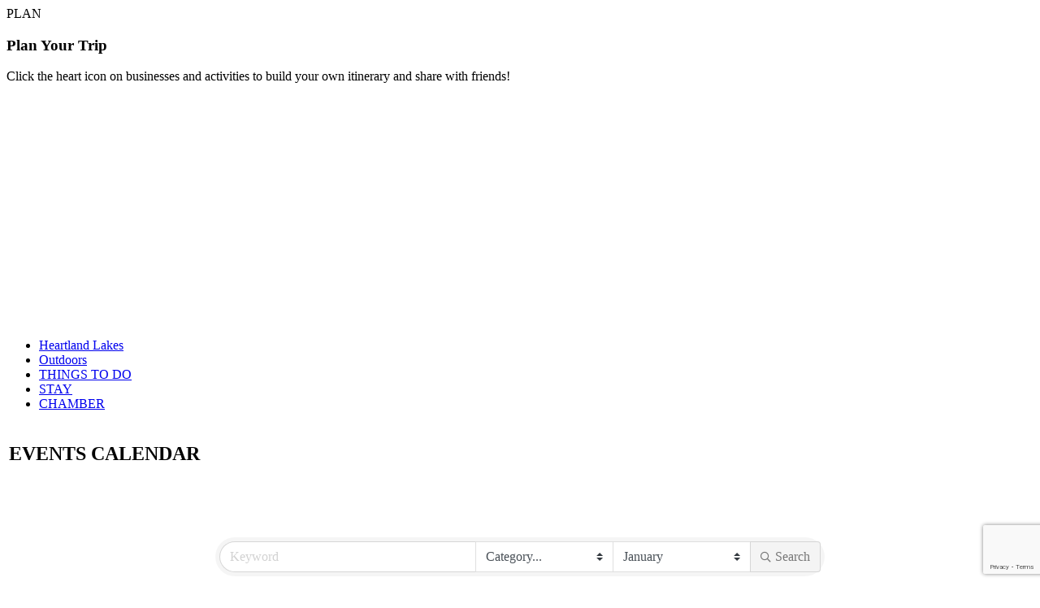

--- FILE ---
content_type: text/html; charset=utf-8
request_url: https://business.parkrapids.com/events/calendar/
body_size: 79498
content:

<!doctype html>
<html>
<head>
<!-- start injected HTML (CCID=91) -->
<!-- page template: https://parkrapids.com/chambermaster-template-chamber_master_heading -->
<title>Event Calendar | Park Rapids Lakes Area Chamber of Commerce and Tourism</title>
<base href="https://parkrapids.com/" />
<meta name="keywords" content="Park Rapids Lakes Area Chamber of Commerce and Tourism,Park Rapids,events,calendar,events calendar,upcoming events,featured events,regional events" />
<link href="https://business.parkrapids.com/integration/customerdefinedcss?_=pid_mA2" rel="stylesheet" type="text/css" />
<!-- link for rss not inserted -->
<!-- end injected HTML -->
 <script type="text/javascript">
/* <![CDATA[ */
var gform;gform||(document.addEventListener("gform_main_scripts_loaded",function(){gform.scriptsLoaded=!0}),document.addEventListener("gform/theme/scripts_loaded",function(){gform.themeScriptsLoaded=!0}),window.addEventListener("DOMContentLoaded",function(){gform.domLoaded=!0}),gform={domLoaded:!1,scriptsLoaded:!1,themeScriptsLoaded:!1,isFormEditor:()=>"function"==typeof InitializeEditor,callIfLoaded:function(o){return!(!gform.domLoaded||!gform.scriptsLoaded||!gform.themeScriptsLoaded&&!gform.isFormEditor()||(gform.isFormEditor()&&console.warn("The use of gform.initializeOnLoaded() is deprecated in the form editor context and will be removed in Gravity Forms 3.1."),o(),0))},initializeOnLoaded:function(o){gform.callIfLoaded(o)||(document.addEventListener("gform_main_scripts_loaded",()=>{gform.scriptsLoaded=!0,gform.callIfLoaded(o)}),document.addEventListener("gform/theme/scripts_loaded",()=>{gform.themeScriptsLoaded=!0,gform.callIfLoaded(o)}),window.addEventListener("DOMContentLoaded",()=>{gform.domLoaded=!0,gform.callIfLoaded(o)}))},hooks:{action:{},filter:{}},addAction:function(o,r,e,t){gform.addHook("action",o,r,e,t)},addFilter:function(o,r,e,t){gform.addHook("filter",o,r,e,t)},doAction:function(o){gform.doHook("action",o,arguments)},applyFilters:function(o){return gform.doHook("filter",o,arguments)},removeAction:function(o,r){gform.removeHook("action",o,r)},removeFilter:function(o,r,e){gform.removeHook("filter",o,r,e)},addHook:function(o,r,e,t,n){null==gform.hooks[o][r]&&(gform.hooks[o][r]=[]);var d=gform.hooks[o][r];null==n&&(n=r+"_"+d.length),gform.hooks[o][r].push({tag:n,callable:e,priority:t=null==t?10:t})},doHook:function(r,o,e){var t;if(e=Array.prototype.slice.call(e,1),null!=gform.hooks[r][o]&&((o=gform.hooks[r][o]).sort(function(o,r){return o.priority-r.priority}),o.forEach(function(o){"function"!=typeof(t=o.callable)&&(t=window[t]),"action"==r?t.apply(null,e):e[0]=t.apply(null,e)})),"filter"==r)return e[0]},removeHook:function(o,r,t,n){var e;null!=gform.hooks[o][r]&&(e=(e=gform.hooks[o][r]).filter(function(o,r,e){return!!(null!=n&&n!=o.tag||null!=t&&t!=o.priority)}),gform.hooks[o][r]=e)}});
/* ]]> */
</script>

	
	

<!--------------------------------------------------
	META /home/customer/www/parkrapids.com/public_html--------------------------------------------------->
<title></title>
<meta name="viewport" content="width=device-width, initial-scale=1, maximum-scale=1, user-scalable=0">

<!--------------------------------------------------
	CSS
--------------------------------------------------->    
<link rel="stylesheet" media="all" href="https://parkrapids.com/wp-content/themes/mod-parkrapids/css/style.css?v=785">
<link rel="stylesheet" media="all" href="https://parkrapids.com/wp-content/themes/mod-parkrapids/css/style-gravity.css">
<link rel="stylesheet" media="all" href="https://parkrapids.com/wp-content/themes/mod-parkrapids/css/style-fontawesome.css">
<link rel="stylesheet" media="all" href="https://parkrapids.com/wp-content/themes/mod-parkrapids/css/style-ionicons.css">
<link rel="stylesheet" media="all" href="https://parkrapids.com/wp-content/themes/mod-parkrapids/css/style-responsive.css?v=932">

<link rel="stylesheet" media="all" href="https://parkrapids.com/wp-content/themes/mod-parkrapids/css/owl.carousel.css">
<link rel="stylesheet" media="all" href="https://parkrapids.com/wp-content/themes/mod-parkrapids/css/owl.theme.default.css">



<meta name="description" content="Park Rapids Lakes Area Chamber of Commerce and Tourism is the best place to find an event in the Park Rapids MN area. - Calendar view" />





<!-- Google tag (gtag.js) -->
<script async src="https://www.googletagmanager.com/gtag/js?id=G-R85H5NZN91"></script>
<script>
  window.dataLayer = window.dataLayer || [];
  function gtag(){dataLayer.push(arguments);}
  gtag('js', new Date());

  gtag('config', 'G-R85H5NZN91');
</script>



<!--------------------------------------------------
	Script
--------------------------------------------------->



<script src="https://ajax.googleapis.com/ajax/libs/jquery/1.11.0/jquery.min.js"></script>
<script type="text/javascript" src="https://parkrapids.com/wp-content/themes/mod-parkrapids/script/owl.carousel.min.js"></script>
<script src="https://parkrapids.com/wp-content/themes/mod-parkrapids/script/jquery-ui.js"></script>
<script type="text/javascript" src="https://parkrapids.com/wp-content/themes/mod-parkrapids/script/shuffle.js"></script>
<script type="text/javascript" src="https://parkrapids.com/wp-content/themes/mod-parkrapids/script/jquery.appear.js"></script>
<!--<script src="https://maps.googleapis.com/maps/api/js?key=AIzaSyDJYulc3fVlm0f5ave1JpuW682TBPdQIJM&callback=initMap"></script> -->


<script type="text/javascript" src="https://parkrapids.com/wp-content/themes/mod-parkrapids/script/jquery.functions.js?v=99505"></script>



<link href='https://parkrapids.com/wp-content/themes/mod-parkrapids/css/fullcalendar.css?v=69284' rel='stylesheet' />
<script src='https://parkrapids.com/wp-content/themes/mod-parkrapids/script/moment.min.js'></script>
<script src='https://parkrapids.com/wp-content/themes/mod-parkrapids/script/fullcalendar.js'></script>
	
	


<link rel="preconnect" href="https://fonts.googleapis.com">
<link rel="preconnect" href="https://fonts.gstatic.com" crossorigin>
<link href="https://fonts.googleapis.com/css2?family=Lato:wght@400;700;900&display=swap" rel="stylesheet">


<link rel="preconnect" href="https://fonts.googleapis.com">
<link rel="preconnect" href="https://fonts.gstatic.com" crossorigin>
<link href="https://fonts.googleapis.com/css2?family=Fira+Sans:wght@500&display=swap" rel="stylesheet">

<link rel="preconnect" href="https://fonts.googleapis.com">
<link rel="preconnect" href="https://fonts.gstatic.com" crossorigin>
<link href="https://fonts.googleapis.com/css2?family=Open+Sans:wght@500;600;700&display=swap" rel="stylesheet">

<!--------------------------------------------------
	Wordpress
--------------------------------------------------->

		<!-- All in One SEO 4.9.1 - aioseo.com -->
	<meta name="description" content="Park Rapids Lakes Area Chamber of Commerce and Tourism is the best place to find an event in the Park Rapids MN area. - Calendar view" />
	
	<link rel="canonical" href="https://business.parkrapids.com/events/calendar" />
	<meta name="generator" content="All in One SEO (AIOSEO) 4.9.1" />
		
		
		
		
		<meta property="article:published_time" content="2024-08-19T19:23:11+00:00" />
		<meta property="article:modified_time" content="2025-04-29T18:39:12+00:00" />
		<meta property="article:publisher" content="https://www.facebook.com/VisitParkRapids" />
		<meta name="twitter:card" content="summary_large_image" />
		<meta name="twitter:site" content="@VisitParkRapids" /><meta name="twitter:description" content="" />
		<meta name="twitter:creator" content="@VisitParkRapids" />
		<script type="application/ld+json" class="aioseo-schema"></script>
		<!-- All in One SEO -->

<style id='wp-img-auto-sizes-contain-inline-css' type='text/css'>
img:is([sizes=auto i],[sizes^="auto," i]){contain-intrinsic-size:3000px 1500px}
/*# sourceURL=wp-img-auto-sizes-contain-inline-css */
</style>
<style id='classic-theme-styles-inline-css' type='text/css'>
/*! This file is auto-generated */
.wp-block-button__link{color:#fff;background-color:#32373c;border-radius:9999px;box-shadow:none;text-decoration:none;padding:calc(.667em + 2px) calc(1.333em + 2px);font-size:1.125em}.wp-block-file__button{background:#32373c;color:#fff;text-decoration:none}
/*# sourceURL=/wp-includes/css/classic-themes.min.css */
</style>
<script type="text/javascript" src="https://parkrapids.com/wp-includes/js/jquery/jquery.min.js?ver=3.7.1" id="jquery-core-js"></script>
<script type="text/javascript" src="https://parkrapids.com/wp-includes/js/jquery/jquery-migrate.min.js?ver=3.4.1" id="jquery-migrate-js"></script>
<script type="text/javascript" id="snazzymaps-js-js-extra">
/* <![CDATA[ */
var SnazzyDataForSnazzyMaps = [];
SnazzyDataForSnazzyMaps={"id":8097,"name":"WY","description":"Map style for WY default color scheme","url":"https:\/\/snazzymaps.com\/style\/8097\/wy","imageUrl":"https:\/\/snazzy-maps-cdn.azureedge.net\/assets\/8097-wy.png?v=20170626083314","json":"[{\"featureType\":\"all\",\"elementType\":\"geometry.fill\",\"stylers\":[{\"weight\":\"2.00\"}]},{\"featureType\":\"all\",\"elementType\":\"geometry.stroke\",\"stylers\":[{\"color\":\"#9c9c9c\"}]},{\"featureType\":\"all\",\"elementType\":\"labels.text\",\"stylers\":[{\"visibility\":\"on\"}]},{\"featureType\":\"landscape\",\"elementType\":\"all\",\"stylers\":[{\"color\":\"#f2f2f2\"}]},{\"featureType\":\"landscape\",\"elementType\":\"geometry.fill\",\"stylers\":[{\"color\":\"#ffffff\"}]},{\"featureType\":\"landscape.man_made\",\"elementType\":\"geometry.fill\",\"stylers\":[{\"color\":\"#ffffff\"}]},{\"featureType\":\"poi\",\"elementType\":\"all\",\"stylers\":[{\"visibility\":\"off\"}]},{\"featureType\":\"road\",\"elementType\":\"all\",\"stylers\":[{\"saturation\":-100},{\"lightness\":45}]},{\"featureType\":\"road\",\"elementType\":\"geometry.fill\",\"stylers\":[{\"color\":\"#eeeeee\"}]},{\"featureType\":\"road\",\"elementType\":\"labels.text.fill\",\"stylers\":[{\"color\":\"#7b7b7b\"}]},{\"featureType\":\"road\",\"elementType\":\"labels.text.stroke\",\"stylers\":[{\"color\":\"#ffffff\"}]},{\"featureType\":\"road.highway\",\"elementType\":\"all\",\"stylers\":[{\"visibility\":\"simplified\"}]},{\"featureType\":\"road.arterial\",\"elementType\":\"labels.icon\",\"stylers\":[{\"visibility\":\"off\"}]},{\"featureType\":\"transit\",\"elementType\":\"all\",\"stylers\":[{\"visibility\":\"off\"}]},{\"featureType\":\"water\",\"elementType\":\"all\",\"stylers\":[{\"color\":\"#46bcec\"},{\"visibility\":\"on\"}]},{\"featureType\":\"water\",\"elementType\":\"geometry.fill\",\"stylers\":[{\"color\":\"#c8d7d4\"}]},{\"featureType\":\"water\",\"elementType\":\"labels.text.fill\",\"stylers\":[{\"color\":\"#070707\"}]},{\"featureType\":\"water\",\"elementType\":\"labels.text.stroke\",\"stylers\":[{\"color\":\"#ffffff\"}]}]","views":2175521,"favorites":5871,"createdBy":{"name":"StipeP","url":null},"createdOn":"2015-02-13T16:12:31.48","tags":["greyscale","light","monochrome"],"colors":["multi"]};
//# sourceURL=snazzymaps-js-js-extra
/* ]]> */
</script>
<script type="text/javascript" src="https://parkrapids.com/wp-content/plugins/snazzy-maps/snazzymaps.js?ver=1.5.0" id="snazzymaps-js-js"></script>
<link rel="icon" href="https://parkrapids.com/wp-content/uploads/2024/08/cropped-favicon-32x32.png" sizes="32x32" />
<link rel="icon" href="https://parkrapids.com/wp-content/uploads/2024/08/cropped-favicon-192x192.png" sizes="192x192" />
<link rel="apple-touch-icon" href="https://parkrapids.com/wp-content/uploads/2024/08/cropped-favicon-180x180.png" />
<meta name="msapplication-TileImage" content="https://parkrapids.com/wp-content/uploads/2024/08/cropped-favicon-270x270.png" />



<script type="text/javascript">
var stylesheet_directory_uri = "https://parkrapids.com/wp-content/themes/mod-parkrapids";
var main_url = "https://parkrapids.com";
</script>



<!-- Google tag (gtag.js) --> <script async src="https://www.googletagmanager.com/gtag/js?id=G-K5CJVGH61H"></script> <script> window.dataLayer = window.dataLayer || []; function gtag(){dataLayer.push(arguments);} gtag('js', new Date()); gtag('config', 'G-K5CJVGH61H'); </script>



<style id='global-styles-inline-css' type='text/css'>
:root{--wp--preset--aspect-ratio--square: 1;--wp--preset--aspect-ratio--4-3: 4/3;--wp--preset--aspect-ratio--3-4: 3/4;--wp--preset--aspect-ratio--3-2: 3/2;--wp--preset--aspect-ratio--2-3: 2/3;--wp--preset--aspect-ratio--16-9: 16/9;--wp--preset--aspect-ratio--9-16: 9/16;--wp--preset--color--black: #000000;--wp--preset--color--cyan-bluish-gray: #abb8c3;--wp--preset--color--white: #ffffff;--wp--preset--color--pale-pink: #f78da7;--wp--preset--color--vivid-red: #cf2e2e;--wp--preset--color--luminous-vivid-orange: #ff6900;--wp--preset--color--luminous-vivid-amber: #fcb900;--wp--preset--color--light-green-cyan: #7bdcb5;--wp--preset--color--vivid-green-cyan: #00d084;--wp--preset--color--pale-cyan-blue: #8ed1fc;--wp--preset--color--vivid-cyan-blue: #0693e3;--wp--preset--color--vivid-purple: #9b51e0;--wp--preset--gradient--vivid-cyan-blue-to-vivid-purple: linear-gradient(135deg,rgb(6,147,227) 0%,rgb(155,81,224) 100%);--wp--preset--gradient--light-green-cyan-to-vivid-green-cyan: linear-gradient(135deg,rgb(122,220,180) 0%,rgb(0,208,130) 100%);--wp--preset--gradient--luminous-vivid-amber-to-luminous-vivid-orange: linear-gradient(135deg,rgb(252,185,0) 0%,rgb(255,105,0) 100%);--wp--preset--gradient--luminous-vivid-orange-to-vivid-red: linear-gradient(135deg,rgb(255,105,0) 0%,rgb(207,46,46) 100%);--wp--preset--gradient--very-light-gray-to-cyan-bluish-gray: linear-gradient(135deg,rgb(238,238,238) 0%,rgb(169,184,195) 100%);--wp--preset--gradient--cool-to-warm-spectrum: linear-gradient(135deg,rgb(74,234,220) 0%,rgb(151,120,209) 20%,rgb(207,42,186) 40%,rgb(238,44,130) 60%,rgb(251,105,98) 80%,rgb(254,248,76) 100%);--wp--preset--gradient--blush-light-purple: linear-gradient(135deg,rgb(255,206,236) 0%,rgb(152,150,240) 100%);--wp--preset--gradient--blush-bordeaux: linear-gradient(135deg,rgb(254,205,165) 0%,rgb(254,45,45) 50%,rgb(107,0,62) 100%);--wp--preset--gradient--luminous-dusk: linear-gradient(135deg,rgb(255,203,112) 0%,rgb(199,81,192) 50%,rgb(65,88,208) 100%);--wp--preset--gradient--pale-ocean: linear-gradient(135deg,rgb(255,245,203) 0%,rgb(182,227,212) 50%,rgb(51,167,181) 100%);--wp--preset--gradient--electric-grass: linear-gradient(135deg,rgb(202,248,128) 0%,rgb(113,206,126) 100%);--wp--preset--gradient--midnight: linear-gradient(135deg,rgb(2,3,129) 0%,rgb(40,116,252) 100%);--wp--preset--font-size--small: 13px;--wp--preset--font-size--medium: 20px;--wp--preset--font-size--large: 36px;--wp--preset--font-size--x-large: 42px;--wp--preset--spacing--20: 0.44rem;--wp--preset--spacing--30: 0.67rem;--wp--preset--spacing--40: 1rem;--wp--preset--spacing--50: 1.5rem;--wp--preset--spacing--60: 2.25rem;--wp--preset--spacing--70: 3.38rem;--wp--preset--spacing--80: 5.06rem;--wp--preset--shadow--natural: 6px 6px 9px rgba(0, 0, 0, 0.2);--wp--preset--shadow--deep: 12px 12px 50px rgba(0, 0, 0, 0.4);--wp--preset--shadow--sharp: 6px 6px 0px rgba(0, 0, 0, 0.2);--wp--preset--shadow--outlined: 6px 6px 0px -3px rgb(255, 255, 255), 6px 6px rgb(0, 0, 0);--wp--preset--shadow--crisp: 6px 6px 0px rgb(0, 0, 0);}:where(.is-layout-flex){gap: 0.5em;}:where(.is-layout-grid){gap: 0.5em;}body .is-layout-flex{display: flex;}.is-layout-flex{flex-wrap: wrap;align-items: center;}.is-layout-flex > :is(*, div){margin: 0;}body .is-layout-grid{display: grid;}.is-layout-grid > :is(*, div){margin: 0;}:where(.wp-block-columns.is-layout-flex){gap: 2em;}:where(.wp-block-columns.is-layout-grid){gap: 2em;}:where(.wp-block-post-template.is-layout-flex){gap: 1.25em;}:where(.wp-block-post-template.is-layout-grid){gap: 1.25em;}.has-black-color{color: var(--wp--preset--color--black) !important;}.has-cyan-bluish-gray-color{color: var(--wp--preset--color--cyan-bluish-gray) !important;}.has-white-color{color: var(--wp--preset--color--white) !important;}.has-pale-pink-color{color: var(--wp--preset--color--pale-pink) !important;}.has-vivid-red-color{color: var(--wp--preset--color--vivid-red) !important;}.has-luminous-vivid-orange-color{color: var(--wp--preset--color--luminous-vivid-orange) !important;}.has-luminous-vivid-amber-color{color: var(--wp--preset--color--luminous-vivid-amber) !important;}.has-light-green-cyan-color{color: var(--wp--preset--color--light-green-cyan) !important;}.has-vivid-green-cyan-color{color: var(--wp--preset--color--vivid-green-cyan) !important;}.has-pale-cyan-blue-color{color: var(--wp--preset--color--pale-cyan-blue) !important;}.has-vivid-cyan-blue-color{color: var(--wp--preset--color--vivid-cyan-blue) !important;}.has-vivid-purple-color{color: var(--wp--preset--color--vivid-purple) !important;}.has-black-background-color{background-color: var(--wp--preset--color--black) !important;}.has-cyan-bluish-gray-background-color{background-color: var(--wp--preset--color--cyan-bluish-gray) !important;}.has-white-background-color{background-color: var(--wp--preset--color--white) !important;}.has-pale-pink-background-color{background-color: var(--wp--preset--color--pale-pink) !important;}.has-vivid-red-background-color{background-color: var(--wp--preset--color--vivid-red) !important;}.has-luminous-vivid-orange-background-color{background-color: var(--wp--preset--color--luminous-vivid-orange) !important;}.has-luminous-vivid-amber-background-color{background-color: var(--wp--preset--color--luminous-vivid-amber) !important;}.has-light-green-cyan-background-color{background-color: var(--wp--preset--color--light-green-cyan) !important;}.has-vivid-green-cyan-background-color{background-color: var(--wp--preset--color--vivid-green-cyan) !important;}.has-pale-cyan-blue-background-color{background-color: var(--wp--preset--color--pale-cyan-blue) !important;}.has-vivid-cyan-blue-background-color{background-color: var(--wp--preset--color--vivid-cyan-blue) !important;}.has-vivid-purple-background-color{background-color: var(--wp--preset--color--vivid-purple) !important;}.has-black-border-color{border-color: var(--wp--preset--color--black) !important;}.has-cyan-bluish-gray-border-color{border-color: var(--wp--preset--color--cyan-bluish-gray) !important;}.has-white-border-color{border-color: var(--wp--preset--color--white) !important;}.has-pale-pink-border-color{border-color: var(--wp--preset--color--pale-pink) !important;}.has-vivid-red-border-color{border-color: var(--wp--preset--color--vivid-red) !important;}.has-luminous-vivid-orange-border-color{border-color: var(--wp--preset--color--luminous-vivid-orange) !important;}.has-luminous-vivid-amber-border-color{border-color: var(--wp--preset--color--luminous-vivid-amber) !important;}.has-light-green-cyan-border-color{border-color: var(--wp--preset--color--light-green-cyan) !important;}.has-vivid-green-cyan-border-color{border-color: var(--wp--preset--color--vivid-green-cyan) !important;}.has-pale-cyan-blue-border-color{border-color: var(--wp--preset--color--pale-cyan-blue) !important;}.has-vivid-cyan-blue-border-color{border-color: var(--wp--preset--color--vivid-cyan-blue) !important;}.has-vivid-purple-border-color{border-color: var(--wp--preset--color--vivid-purple) !important;}.has-vivid-cyan-blue-to-vivid-purple-gradient-background{background: var(--wp--preset--gradient--vivid-cyan-blue-to-vivid-purple) !important;}.has-light-green-cyan-to-vivid-green-cyan-gradient-background{background: var(--wp--preset--gradient--light-green-cyan-to-vivid-green-cyan) !important;}.has-luminous-vivid-amber-to-luminous-vivid-orange-gradient-background{background: var(--wp--preset--gradient--luminous-vivid-amber-to-luminous-vivid-orange) !important;}.has-luminous-vivid-orange-to-vivid-red-gradient-background{background: var(--wp--preset--gradient--luminous-vivid-orange-to-vivid-red) !important;}.has-very-light-gray-to-cyan-bluish-gray-gradient-background{background: var(--wp--preset--gradient--very-light-gray-to-cyan-bluish-gray) !important;}.has-cool-to-warm-spectrum-gradient-background{background: var(--wp--preset--gradient--cool-to-warm-spectrum) !important;}.has-blush-light-purple-gradient-background{background: var(--wp--preset--gradient--blush-light-purple) !important;}.has-blush-bordeaux-gradient-background{background: var(--wp--preset--gradient--blush-bordeaux) !important;}.has-luminous-dusk-gradient-background{background: var(--wp--preset--gradient--luminous-dusk) !important;}.has-pale-ocean-gradient-background{background: var(--wp--preset--gradient--pale-ocean) !important;}.has-electric-grass-gradient-background{background: var(--wp--preset--gradient--electric-grass) !important;}.has-midnight-gradient-background{background: var(--wp--preset--gradient--midnight) !important;}.has-small-font-size{font-size: var(--wp--preset--font-size--small) !important;}.has-medium-font-size{font-size: var(--wp--preset--font-size--medium) !important;}.has-large-font-size{font-size: var(--wp--preset--font-size--large) !important;}.has-x-large-font-size{font-size: var(--wp--preset--font-size--x-large) !important;}
/*# sourceURL=global-styles-inline-css */
</style>
<link rel='stylesheet' id='gravity_forms_theme_reset-css' href='https://parkrapids.com/wp-content/plugins/gravityforms/assets/css/dist/gravity-forms-theme-reset.min.css?ver=2.9.23' type='text/css' media='all' />
<link rel='stylesheet' id='gravity_forms_theme_foundation-css' href='https://parkrapids.com/wp-content/plugins/gravityforms/assets/css/dist/gravity-forms-theme-foundation.min.css?ver=2.9.23' type='text/css' media='all' />
<link rel='stylesheet' id='gravity_forms_theme_framework-css' href='https://parkrapids.com/wp-content/plugins/gravityforms/assets/css/dist/gravity-forms-theme-framework.min.css?ver=2.9.23' type='text/css' media='all' />
<link rel='stylesheet' id='gravity_forms_orbital_theme-css' href='https://parkrapids.com/wp-content/plugins/gravityforms/assets/css/dist/gravity-forms-orbital-theme.min.css?ver=2.9.23' type='text/css' media='all' />
    <!-- jQuery first, then Popper.js, then Bootstrap JS -->
    <script src="https://code.jquery.com/jquery-3.7.1.min.js" crossorigin="anonymous"></script>
    <script type="text/javascript" src="https://code.jquery.com/ui/1.13.2/jquery-ui.min.js"></script>
<script src="https://business.parkrapids.com/Content/bundles/SEO4?v=jX-Yo1jNxYBrX6Ffq1gbxQahkKjKjLSiGjCSMnG9UuU1"></script>
    <script type="text/javascript" src="https://ajax.aspnetcdn.com/ajax/globalize/0.1.1/globalize.min.js"></script>
    <script type="text/javascript" src="https://ajax.aspnetcdn.com/ajax/globalize/0.1.1/cultures/globalize.culture.en-US.js"></script>
    <!-- Required meta tags -->
    <meta charset="utf-8">
    <meta name="viewport" content="width=device-width, initial-scale=1, shrink-to-fit=no">
    <link rel="stylesheet" href="https://code.jquery.com/ui/1.13.2/themes/base/jquery-ui.css" type="text/css" media="all" />
    <script type="text/javascript">
        var MNI = MNI || {};
        MNI.CurrentCulture = 'en-US';
        MNI.CultureDateFormat = 'M/d/yyyy';
        MNI.BaseUrl = 'https://business.parkrapids.com';
        MNI.jQuery = jQuery.noConflict(true);
        MNI.Page = {
            Domain: 'business.parkrapids.com',
            Context: 202,
            Category: null,
            Member: null,
            MemberPagePopup: true
        };
        MNI.LayoutPromise = new Promise(function (resolve) {
            MNI.LayoutResolution = resolve;
        });
        MNI.MemberFilterUrl = '';
    </script>


    <script src="https://www.google.com/recaptcha/enterprise.js?render=6LfI_T8rAAAAAMkWHrLP_GfSf3tLy9tKa839wcWa" async defer></script>
    <script>

        const SITE_KEY = '6LfI_T8rAAAAAMkWHrLP_GfSf3tLy9tKa839wcWa';

        // Repeatedly check if grecaptcha has been loaded, and call the callback once it's available
        function waitForGrecaptcha(callback, retries = 10, interval = 1000) {
            if (typeof grecaptcha !== 'undefined' && grecaptcha.enterprise.execute) {
                callback();
            } else if (retries > 0) { 
                setTimeout(() => {
                    waitForGrecaptcha(callback, retries - 1, interval);
                }, interval);
            } else {
                console.error("grecaptcha is not available after multiple attempts");
            }
        }

        // Generates a reCAPTCHA v3 token using grecaptcha.enterprise and injects it into the given form.
        // If the token input doesn't exist, it creates one. Then it executes the callback with the token.
        function setReCaptchaToken(formElement, callback, action = 'submit') {
            grecaptcha.enterprise.ready(function () {
                grecaptcha.enterprise.execute(SITE_KEY, { action: action }).then(function (token) {

                    MNI.jQuery(function ($) {
                        let input = $(formElement).find("input[name='g-recaptcha-v3']");

                        if (input.length === 0) {
                            input = $('<input>', {
                                type: 'hidden',
                                name: 'g-recaptcha-v3',
                                value: token
                            });
                            $(formElement).append(input);
                        }
                        else
                            $(input).val(token);

                        if (typeof callback === 'function') callback(token);
                    })

                });
            });
        }

    </script>




<script src="https://business.parkrapids.com/Content/bundles/MNI?v=34V3-w6z5bLW9Yl7pjO3C5tja0TdKeHFrpRQ0eCPbz81"></script>
    <!-- Bootstrap CSS -->
    <link type="text/css" href="https://business.parkrapids.com/Content/SEO4/css/bootstrap/bootstrap-ns.min.css" rel="stylesheet" />
<link href="https://business.parkrapids.com/Content/SEO4/css/fontawesome/css/fa.bundle?v=ruPA372u21djZ69Q5Ysnch4rq1PR55j8o6h6btgP60M1" rel="stylesheet"/>
<link href="https://business.parkrapids.com/Content/SEO4/css/v4-module.bundle?v=teKUclOSNwyO4iQ2s3q00X0U2jxs0Mkz0T6S0f4p_241" rel="stylesheet"/>
<meta name="referrer" content="origin" />
<script>window.CMS=1;</script>
<!-- IE7 Style Hack -->

<!--[if IE 7]>
<style type="text/css">
    .mn-dealsbuttons {width:100% !important;}
    #mn-ql ul li {width:49% !important;}
</style>
<![endif]-->

<!--

ORIGINAL MODULE TEMPLATE PAGES

Events: http://parkrapids.com/chambermaster/events.html

--></head>
<body>
	
	
	
	


<div id="cart">
	<div class="content"><i class="fa fa-heart"></i><span>PLAN</span></div>
	<div id="list">
		<div class="closeme"><i class="ion ion-android-close"></i></div>
		<div class="overflow" onclick="shareItinerary();"><div class="circle"></div><div class="circle"></div><div class="circle"></div></div>
		<div class="headline">
			<h3>Plan Your Trip</h3>
			<div class="bodycopy">
				Click the heart icon on businesses and activities to build your own itinerary and share with friends!
			</div>
		</div>
		<div id="items"></div>
	</div>
</div>














<div class="superwrapper">


<!--
<div class="menu-primary-menu-container"><ul id="menu-primary-menu" class="menu"><li id="menu-item-18" class="menu-item menu-item-type-post_type menu-item-object-page menu-item-home menu-item-has-children menu-item-18"><a href="https://parkrapids.com/">Home</a>
<ul class="sub-menu">
	<li id="menu-item-19" class="menu-item menu-item-type-post_type menu-item-object-page menu-item-19"><a href="https://parkrapids.com/heartland-lakes">Heartland Lakes</a></li>
	<li id="menu-item-21" class="menu-item menu-item-type-post_type menu-item-object-page menu-item-21"><a href="https://parkrapids.com/outdoors">Outdoors</a></li>
	<li id="menu-item-23" class="menu-item menu-item-type-post_type menu-item-object-page menu-item-23"><a href="https://parkrapids.com/stay">Stay</a></li>
	<li id="menu-item-20" class="menu-item menu-item-type-post_type menu-item-object-page menu-item-20"><a href="https://parkrapids.com/events">Events</a></li>
	<li id="menu-item-22" class="menu-item menu-item-type-post_type menu-item-object-page menu-item-22"><a href="https://parkrapids.com/plan">Plan</a></li>
	<li id="menu-item-29" class="menu-item menu-item-type-post_type menu-item-object-page menu-item-has-children menu-item-29"><a href="https://parkrapids.com/chamber">Chamber</a>
	<ul class="sub-menu">
		<li id="menu-item-28" class="menu-item menu-item-type-custom menu-item-object-custom menu-item-28"><a href="https://business.parkrapids.com/list/">Member Directory</a></li>
	</ul>
</li>
</ul>
</li>
</ul></div><br><br>

<br><br>


-->











<section id="main" class="secondary" >
	<div class="wrapper_wide wrapper" style="background-image:url('https://parkrapids.com/wp-content/uploads/2025/04/Park-Rapids-Downtown.jpg');">
		
		
		<div id="navigation">
			<a href="https://parkrapids.com">
				<svg version="1.1" id="Layer_1" xmlns="http://www.w3.org/2000/svg" xmlns:xlink="http://www.w3.org/1999/xlink" x="0px" y="0px"
					 viewBox="0 0 252 58.3" style="enable-background:new 0 0 252 58.3;" xml:space="preserve">
				<style type="text/css">
					.st0{fill:#FFFFFF;}
				</style>
				<g>
					<path class="st0" d="M2.2,36.9c0-0.2,0.1-0.2,0.2-0.2h3.7c0.1,0,0.2,0.1,0.2,0.2v9.8h5.5c0.2,0,0.2,0.1,0.2,0.2V50
						c0,0.2-0.1,0.2-0.2,0.2H2.5c-0.2,0-0.2-0.1-0.2-0.2V36.9z"/>
					<path class="st0" d="M18.6,47.1c-0.1,0.5-0.3,1-0.4,1.5c-0.1,0.5-0.3,1-0.4,1.5c0,0.1-0.1,0.2-0.2,0.2h-3.9c-0.1,0-0.2,0-0.2-0.1
						c0-0.1,0-0.1,0-0.2l4.2-13.2c0-0.1,0.1-0.2,0.2-0.2h5c0.1,0,0.2,0.1,0.2,0.2L27.5,50c0,0.1,0,0.1,0,0.2c0,0.1-0.1,0.1-0.2,0.1h-4.1
						c0,0-0.1,0-0.1-0.1c0,0-0.1-0.1-0.1-0.1l-0.9-3H18.6z M21.4,43.9c-0.1-0.3-0.2-0.7-0.3-1c-0.1-0.3-0.2-0.7-0.3-1
						c-0.1-0.2-0.1-0.4-0.2-0.7c-0.1-0.2-0.2-0.5-0.2-0.7l0,0c0-0.1,0-0.2-0.1-0.2c0,0,0,0,0,0c0,0,0-0.1-0.1-0.2c0,0.1,0,0.1-0.1,0.2
						c0,0.1,0,0.2,0,0.2c-0.1,0.2-0.1,0.4-0.2,0.7c-0.1,0.2-0.1,0.4-0.2,0.6h0c-0.1,0.4-0.2,0.7-0.3,1c-0.1,0.3-0.2,0.6-0.3,1H21.4z"/>
					<path class="st0" d="M29,36.9c0-0.2,0.1-0.2,0.2-0.2h3.6c0.2,0,0.2,0.1,0.2,0.2l0,4.7c0.1-0.1,0.2-0.2,0.2-0.3
						c0.1-0.1,0.1-0.2,0.2-0.3c0-0.1,0.1-0.1,0.1-0.1l2.9-4.2c0.1-0.1,0.1-0.1,0.2-0.1h4.7c0.1,0,0.2,0,0.2,0.1c0,0.1,0,0.2,0,0.2
						l-4.5,5.4c0.8,1.3,1.6,2.5,2.4,3.7c0.8,1.2,1.6,2.5,2.4,3.7c0.1,0.1,0.1,0.2,0,0.2c0,0.1-0.1,0.1-0.2,0.1h-4.3
						c-0.1,0-0.1,0-0.2-0.1l-3-5.1c-0.2,0.2-0.3,0.4-0.5,0.6c-0.2,0.2-0.3,0.4-0.5,0.6V50c0,0.2-0.1,0.2-0.2,0.2h-3.6
						c-0.2,0-0.2-0.1-0.2-0.2V36.9z"/>
					<path class="st0" d="M52.9,44.8c0,0.2-0.1,0.2-0.2,0.2h-5.1v1.8h5.7c0.1,0,0.2,0.1,0.2,0.2v3c0,0.2-0.1,0.2-0.2,0.2h-9.7
						c-0.1,0-0.2-0.1-0.2-0.2V36.9c0-0.2,0.1-0.2,0.2-0.2H53c0.2,0,0.2,0.1,0.2,0.2v3c0,0.1-0.1,0.2-0.2,0.2h-5.4v1.6h5.1
						c0.1,0,0.2,0.1,0.2,0.2V44.8z"/>
					<path class="st0" d="M56,46.3c0-0.1,0.1-0.1,0.1-0.2c0.1,0,0.1,0,0.2,0c0.4,0.2,1,0.4,1.6,0.6c0.6,0.2,1.3,0.3,2.1,0.3
						c1.1,0,1.6-0.3,1.6-0.8c0-0.4-0.7-0.8-2-1.2c-0.6-0.2-1.1-0.4-1.6-0.6c-0.5-0.2-1-0.5-1.4-0.9c-0.4-0.3-0.7-0.8-0.9-1.2
						c-0.2-0.5-0.3-1-0.3-1.6c0-0.6,0.1-1.2,0.4-1.7c0.3-0.5,0.7-1,1.2-1.4c0.5-0.4,1.1-0.7,1.8-0.9c0.7-0.2,1.5-0.3,2.4-0.3
						c0.9,0,1.7,0.1,2.4,0.2c0.7,0.1,1.2,0.3,1.7,0.5c0.1,0.1,0.2,0.1,0.1,0.3l-0.8,2.9c-0.1,0.2-0.2,0.2-0.3,0.2
						c-0.3-0.1-0.7-0.3-1.3-0.4c-0.5-0.2-1.2-0.2-1.9-0.2c-0.5,0-0.8,0.1-1.1,0.2c-0.3,0.1-0.4,0.3-0.4,0.5c0,0.3,0.2,0.5,0.6,0.6
						c0.4,0.2,1,0.4,1.8,0.6c1.3,0.4,2.3,1,3,1.7c0.6,0.7,1,1.6,1,2.6c0,0.6-0.1,1.1-0.4,1.7c-0.2,0.5-0.6,1-1.1,1.4
						c-0.5,0.4-1.1,0.8-1.9,1c-0.8,0.2-1.7,0.4-2.8,0.4c-0.4,0-0.9,0-1.3-0.1c-0.4-0.1-0.8-0.1-1.2-0.2c-0.4-0.1-0.7-0.2-1-0.3
						c-0.3-0.1-0.6-0.2-0.8-0.3c-0.1,0-0.1-0.1-0.1-0.1c0-0.1,0-0.1,0-0.1L56,46.3z"/>
					<path class="st0" d="M76,47.1c-0.1,0.5-0.3,1-0.4,1.5c-0.1,0.5-0.3,1-0.4,1.5c0,0.1-0.1,0.2-0.2,0.2h-3.9c-0.1,0-0.2,0-0.2-0.1
						c0-0.1,0-0.1,0-0.2l4.2-13.2c0-0.1,0.1-0.2,0.2-0.2h5c0.1,0,0.2,0.1,0.2,0.2L85,50c0,0.1,0,0.1,0,0.2c0,0.1-0.1,0.1-0.2,0.1h-4.1
						c0,0-0.1,0-0.1-0.1c0,0-0.1-0.1-0.1-0.1l-0.9-3H76z M78.8,43.9c-0.1-0.3-0.2-0.7-0.3-1c-0.1-0.3-0.2-0.7-0.3-1
						c-0.1-0.2-0.1-0.4-0.2-0.7c-0.1-0.2-0.2-0.5-0.2-0.7l0,0c0-0.1,0-0.2-0.1-0.2c0,0,0,0,0,0c0,0,0-0.1-0.1-0.2c0,0.1,0,0.1-0.1,0.2
						c0,0.1,0,0.2-0.1,0.2c-0.1,0.2-0.1,0.4-0.2,0.7c-0.1,0.2-0.1,0.4-0.2,0.6h0c-0.1,0.4-0.2,0.7-0.3,1c-0.1,0.3-0.2,0.6-0.3,1H78.8z"
						/>
					<path class="st0" d="M86.4,37.1c0-0.1,0.1-0.2,0.2-0.2c0.5-0.1,1.2-0.2,2-0.2c0.8-0.1,1.7-0.1,2.7-0.1c1.1,0,2.1,0.1,2.9,0.3
						c0.8,0.2,1.4,0.5,1.9,0.8c0.5,0.3,0.8,0.7,1.1,1.3c0.3,0.5,0.4,1.1,0.4,1.8c0,0.4-0.1,0.8-0.2,1.1c-0.1,0.3-0.3,0.7-0.5,0.9
						c-0.2,0.3-0.4,0.5-0.7,0.7c-0.2,0.2-0.5,0.4-0.7,0.5c0.3,0.2,0.6,0.5,0.9,0.9c0.2,0.4,0.4,0.8,0.6,1.3c0.1,0.3,0.2,0.6,0.3,1
						c0.1,0.3,0.2,0.7,0.3,1c0.1,0.4,0.2,0.7,0.3,1.1c0.1,0.3,0.2,0.6,0.2,0.7c0,0.1,0,0.2,0,0.2c0,0.1-0.1,0.1-0.2,0.1h-3.7
						c-0.1,0-0.2,0-0.2-0.1c-0.1-0.2-0.2-0.5-0.4-1c-0.2-0.5-0.4-1.2-0.6-2.1c-0.1-0.4-0.2-0.7-0.3-0.9c-0.1-0.2-0.2-0.4-0.4-0.5
						c-0.1-0.1-0.3-0.2-0.5-0.3c-0.2,0-0.4-0.1-0.7-0.1h-0.4V50c0,0.2-0.1,0.2-0.2,0.2h-3.6c-0.2,0-0.2-0.1-0.2-0.2V37.1z M90.6,42.3
						h0.8c0.6,0,1.2-0.1,1.5-0.4c0.4-0.2,0.6-0.6,0.6-1c0-0.4-0.2-0.8-0.5-1c-0.3-0.2-0.7-0.3-1.3-0.3H91c-0.2,0-0.3,0-0.4,0V42.3z"/>
					<path class="st0" d="M108.9,44.8c0,0.2-0.1,0.2-0.2,0.2h-5.1v1.8h5.7c0.1,0,0.2,0.1,0.2,0.2v3c0,0.2-0.1,0.2-0.2,0.2h-9.7
						c-0.1,0-0.2-0.1-0.2-0.2V36.9c0-0.2,0.1-0.2,0.2-0.2h9.4c0.2,0,0.2,0.1,0.2,0.2v3c0,0.1-0.1,0.2-0.2,0.2h-5.4v1.6h5.1
						c0.1,0,0.2,0.1,0.2,0.2V44.8z"/>
					<g>
						<path class="st0" d="M116.2,47.1c-0.1,0.5-0.3,1-0.4,1.5c-0.1,0.5-0.3,1-0.4,1.5c0,0.1-0.1,0.2-0.2,0.2h-3.9c-0.1,0-0.2,0-0.2-0.1
							c0-0.1,0-0.1,0-0.2l4.2-13.2c0-0.1,0.1-0.2,0.2-0.2h5c0.1,0,0.2,0.1,0.2,0.2l4.4,13.2c0,0.1,0,0.1,0,0.2c0,0.1-0.1,0.1-0.2,0.1
							h-4.1c0,0-0.1,0-0.1-0.1c0,0-0.1-0.1-0.1-0.1l-0.9-3H116.2z M118.9,43.9c-0.1-0.3-0.2-0.7-0.3-1c-0.1-0.3-0.2-0.7-0.3-1
							c-0.1-0.2-0.1-0.4-0.2-0.7c-0.1-0.2-0.2-0.5-0.2-0.7l0,0c0-0.1,0-0.2-0.1-0.2c0,0,0,0,0,0c0,0,0-0.1-0.1-0.2c0,0.1,0,0.1-0.1,0.2
							c0,0.1,0,0.2-0.1,0.2c-0.1,0.2-0.1,0.4-0.2,0.7c-0.1,0.2-0.1,0.4-0.2,0.6h0c-0.1,0.4-0.2,0.7-0.3,1c-0.1,0.3-0.2,0.6-0.3,1H118.9z
							"/>
						<path class="st0" d="M130.5,34.3c0,0,3.4,7.6,12.6,8.7c7.3,0.9,14.6-1.4,22.9-3.3c11.7-2.7,31.8-12,56.2-8.6
							c16.3,2.2,19.3,19.9,8.4,25.9c-0.7,0.4,0.6-1.2,0.8-3.4c0.2-2.2,2.7-18.8-21-17c-23.8,1.8-42.4,10.3-62.4,10.9
							C130.2,48,130.5,34.3,130.5,34.3"/>
						<path class="st0" d="M183.9,48c0,0,22.6-10.1,36.6-6.6c10,2.5,10.8,16.1-4.6,15.7c-15.4-0.4-8.8-9.5-5.5-10
							c0.4-0.1-4.4,3.3,0.2,5.8c4.5,2.5,16.4-1.2,11-6.6C216.2,41,183.9,48,183.9,48"/>
					</g>
					<path class="st0" d="M149.3,2.9h4.6l9.5,23.1c1.2,2.9,1.5,3.6,3.5,4.1v0.7h-12v-0.7c1-0.2,1.8-0.7,1.8-1.7c0-0.6-0.2-1.3-0.4-1.8
						l-1.4-3.6h-10.3l-1.5,3.7c-0.4,1-0.4,1.3-0.4,1.7c0,1.3,1.2,1.5,1.9,1.7v0.7h-8.8v-0.7c1.7-0.2,2.2-1.3,3.2-3.5L149.3,2.9z
						 M146.3,19.3h7.1l-3.5-8.7L146.3,19.3z"/>
					<path class="st0" d="M167.7,7.6c0-3.1-0.8-3.7-2.5-3.9V3h13.5c2.7,0,7.3,0,9.3,4.2c0.5,1.1,0.7,2.4,0.7,3.7c0,1.4-0.2,3.9-2.7,6
						c-2.4,2.1-5.5,2.4-7.6,2.4c-1.6,0-2.6-0.2-3.6-0.4v6.8c0,2.6,0.2,4.1,2.6,4.4v0.7h-12.3v-0.7c2.3-0.5,2.5-1.5,2.5-4V7.6z M174.9,15
						c0.5,0.1,1.3,0.2,2.2,0.2c3.4,0,4.5-2.2,4.5-4.4c0-3.7-2.8-4-4.9-4h-1.7V15z"/>
					<path class="st0" d="M232.4,23.4h0.7c0.7,2.9,3.1,4,6,4c2.5,0,5-1.3,5-4.2c0-2.3-2.2-3.4-3.5-4l-2.3-1.1c-2-1.1-5.5-3-5.5-7.4
						c0-6,5.3-8.4,10.6-8.4c3.6,0,6,0.9,7.1,1.3v6.5h-0.7c-0.9-2.7-2.5-3.9-5.4-3.9c-2.6,0-4.5,1.5-4.5,3.6c0,2.1,2,3.1,4.4,4.3l1.4,0.7
						c3.3,1.6,5.7,3.8,5.7,7.8c0,5.4-4.7,8.8-10.9,8.8c-2.8,0-6.5-0.5-8.2-1.5V23.4z"/>
					<path class="st0" d="M129.5,9.3c0,3-2.2,4.4-5.7,4.4h-1.2V4.9h2c1,0,2.3,0,3.4,0.9C128.4,6.2,129.5,7.2,129.5,9.3 M151.8,35.1
						c-0.2-0.8-0.4-1.1-0.4-0.9c-0.1,2.1-4.1,3.9-9.1,0.1c-4.4-3.4-8.2-14.9-9.2-18.4c1.1-0.7,2.3-1.5,3.3-3.5c0.6-1.1,0.9-2.4,0.9-3.7
						c0-2.7-1.4-5.1-3.4-6.5c-2.3-1.4-5-1.5-7.3-1.5h-14.5v0.7c2.4,0.3,2.6,1.4,2.6,3.7v21c0,2-0.2,3.5-2.6,3.9v0.7h13.1v-0.7
						c-2.1-0.5-2.8-1.1-2.8-3.7v-8.6c0.5,0,1,0.1,1.4,0.1c0.4,0,0.9,0,1.6-0.1c0,0,5.6,13.5,10.5,18.4C140.8,41.1,152.7,40.4,151.8,35.1
						"/>
					<path class="st0" d="M18.5,9.2c0,2.3-1.2,4.7-4.9,4.7c-1,0-1.7-0.1-2.3-0.3V4.9h1.9C15.5,4.9,18.5,5.2,18.5,9.2 M23.4,15.8
						c2.7-2.3,2.9-4.9,2.9-6.5c0-1.4-0.2-2.8-0.8-4c-2.2-4.5-7.1-4.6-10-4.6H0.8v0.7c1.8,0.3,2.7,0.9,2.7,4.3v20c0,2.7-0.2,3.7-2.7,4.3
						v0.7h13.3v-0.7c-2.6-0.3-2.8-2-2.8-4.7V18c1.1,0.2,2.1,0.4,3.9,0.4C17.5,18.3,20.8,18.1,23.4,15.8 M65.1,10.8c0,2.8-2,4.1-5.3,4.1
						h-1.1V6.8h1.9c0.9,0,2.1,0,3.1,0.8C64.2,7.9,65.1,8.9,65.1,10.8 M106.3,30.8v-0.7c-1.4-0.5-1.9-1-4.2-3.9l-9.7-11.9l8-8.2
						c1.9-1.9,2.2-2.2,3.7-2.5V2.9H94v0.7c1.3,0.2,1.5,0.9,1.5,1.2c0,0.6-0.7,1.3-1,1.7l-8.9,9.4V7c0-1.5,0.1-3.2,2.4-3.3V2.9H75.9v0.7
						c2,0.3,2.5,1,2.5,3.4v19.7c0,1.8-0.4,2.8-2,3.3h0c-1.3-0.5-1.9-1.4-3.1-3.6l-4.9-9.3c1-0.6,2.2-1.4,3.2-3.3
						c0.6-1.1,0.8-2.2,0.8-3.4c0-2.5-1.3-4.7-3.1-6c-2.1-1.3-4.6-1.4-6.7-1.4H49.1v0.7c2.2,0.3,2.4,1.3,2.4,3.5v19.5
						c0,1.7-0.2,2.9-1.8,3.4h-0.1c-1.5-0.5-1.9-1.3-3-4L37,2.9h-4.7L22,26.6c-0.9,2.2-1.5,3.3-3.2,3.5v0.7l13.8,0l0-3.6L27.5,28
						l5.1-10.3l-2.3,0.3l4.3-7.3l4.3,7.3l-2.3-0.3l5.1,10.3l-5.2-0.8v3.5h24.8v-0.6c-1.9-0.4-2.6-1-2.6-3.4v-8c0.5,0,0.9,0.1,1.3,0.1
						c0.4,0,0.8,0,1.5-0.1l4.3,8c1.3,2.6,2.6,3.9,6.6,4H88v-0.7c-2.2-0.4-2.4-1.5-2.4-3.7v-9.6l8.9,10.9c2.3,2.8,3.7,3.1,6,3.1H106.3z"
						/>
					<path class="st0" d="M200.2,4.1V3.4H188v0.7c2,0.4,2.5,0.9,2.5,4.1v18.2c0,2.5-0.3,3.4-1.7,3.9c2.9-0.7,5.9-1.4,9.1-1.9
						c-0.1-0.5-0.2-1.2-0.2-2V8.1C197.7,5,198.2,4.5,200.2,4.1 M226.9,27.5c2.6-2.5,4.3-6.3,4.3-10.5c0-4.1-1.5-7.7-3.9-9.9
						c-3.7-3.5-8.3-3.7-11.2-3.7h-14.6v0.7c2.1,0.3,2.4,1.3,2.4,3.3v19.7c0,0.2,0,0.3,0,0.5c2.9-0.3,5.9-0.5,9-0.4
						c-1.6-0.4-1.7-1.6-1.7-3v-17h3c1.3,0,4.2,0.1,6.6,2c3,2.5,3,6.5,3,7.8c0,6.8-4,9.7-8.7,10.1c3.7,0,10,1,10.7,1.2
						C226.2,28.1,226.4,27.9,226.9,27.5"/>
				</g>
				</svg>

			
			</a>
			<div id="hamburger">
				<div id="hamburger_icon" class="">
					<span></span>
					<span></span>
					<span></span>
					<span></span>
				</div>
			</div>
			<ul id="menu">
				<li><a href="https://parkrapids.com/heartland-lakes">Heartland Lakes</a></li>    
				<li><a href="https://parkrapids.com/outdoors
					">Outdoors</a></li>          
				<li><a href="https://parkrapids.com/things-to-do">THINGS TO DO</a></li>          
				<li><a href="https://parkrapids.com/stay">STAY</a></li>         
				<li><a href="https://parkrapids.com/chamber">CHAMBER</a></li> 
			</ul>
		</div>
		<table>
			<tr>
				<td>
					<div class="text">
												<h1>EVENTS CALENDAR</h1>
					</div>
				</td>
			</tr>
		</table>
	</div>
</section>



























<section>
	<div class="wrapper">
		<div class="col-10 push-1 col-12-1200 push-0-1200 bodycopy wysiwyg">
												<p>    <div id="gzns">
        

<div class="container-fluid gz-events-list">
    <!-- pagetitle and deals buttons row, deals buttons are now removed but leaving div incase we add back in -->
    <div class="d-flex w-100 gz-pagetitle-dealsbuttons">
         
        

<div class="gz-dealsbuttons"></div>

    </div>


    <!--banner ad -->



<div class="row gz-banner"><div class="col"><div class="mn-banner mn-banner-premier"><div id="mn-banner"><noscript><iframe src="https://business.parkrapids.com/sponsors/adsframe?context=202&amp;maxWidth=900&amp;maxHeight=152&amp;max=1&amp;rotate=False" width="900" height="152" scrolling="no" frameborder="0" allowtransparency="true" marginwidth="0" marginheight="0"></iframe></noscript></div></div></div></div>
<script type="text/javascript">
    var _mnisq=_mnisq||[];
    _mnisq.push(["domain","business.parkrapids.com"],["context",202],["max",10],["rotate",1],["maxWidth",900],["maxHeight",152],["create","mn-banner"]);
    (function(b,d,a,c){b.getElementById(d)||(c=b.getElementsByTagName(a)[0],a=b.createElement(a),a.type="text/javascript",a.async=!0,a.src="https://business.parkrapids.com/Content/Script/Ads.min.js",c.parentNode.insertBefore(a,c))})(document,"mni-ads-script","script");
</script>
    


<!-- search filter bar similar to directory search, but added month option and unique parent class in row-->
<div class="row gz-events-search-filters">
         <div class="col">
<form action="https://business.parkrapids.com/events/calendar/2026-01-01" class="mn-form" method="get">                  <div class="input-group gz-search-filters">
                      <input for="search" type="text" name="q" class="form-control gz-search-keyword" aria-label="Search by keyword" placeholder="Keyword">
                          <select class="custom-select gz-search-category" id="category-select" name="c" aria-label="Search by Category">
                              <option value="" selected>Category...</option>
                              <option  value="2">Arts &amp; Culture</option><option  value="26">Auctions</option><option  value="6">Chamber Of Commerce</option><option  value="23">Children&#39;s Activity</option><option  value="9">Clubs &amp; Organizations</option><option  value="3">Community Events &amp; Services</option><option  value="25">Dining</option><option  value="7">Education</option><option  value="24">Entertainment </option><option  value="1">Festivals &amp; Celebrations</option><option  value="4">Government</option><option  value="27">Health &amp; Wellness</option><option  value="8">Holiday</option><option  value="28">Itasca State Park</option><option  value="29">Networking</option><option  value="30">Outdoors</option><option  value="10">Recreation &amp; Sports</option><option  value="15">Shopping</option>
                          </select>
                                                                      <select class="custom-select gz-search-month" id="cal-month-select" name="m" aria-label="Search by Month">
                                  <option selected value="01-01-2026">January</option>
                                  <option  value="02-01-2026">February</option>
                                  <option  value="03-01-2026">March</option>
                                  <option  value="04-01-2026">April</option>
                                  <option  value="05-01-2026">May</option>
                                  <option  value="06-01-2026">June</option>
                                  <option  value="07-01-2026">July</option>
                                  <option  value="08-01-2026">August</option>
                                  <option  value="09-01-2026">September</option>
                                  <option  value="10-01-2026">October</option>
                                  <option  value="11-01-2026">November</option>
                                  <option  value="12-01-2026">December</option>
                          </select>
                      <div class="input-group-append gz-search-append">
                          <button class="btn gz-search-btn" type="submit" role="search" title="Search" aria-label="Search Submit"><i class="gz-far gz-fa-search"></i>Search</button>
                      </div>
                  </div>
</form>            <!-- badge pills, these display if keyword or items in search are selected, not sure if they only need to display on the results page or both the main page and results -->
             <div class="gz-search-pills">
                
                
             </div>
        </div>   
</div>


    <!--results count and sort -->
    <div class="row gz-toolbar">
        <div class="col">
            <div class="btn-toolbar justify-content-between gz-results-toolbar" role="toolbar" aria-label="Toolbar with button groups">
                <div class="input-group gz-results-found">
                    <div class="input-group-text gz-results-found-text" id="results-found">
                        <span class="gz-subtitle gz-results-title">Results Found: </span>
                        <span class="gz-subtitle gz-results-count">70</span>
                    </div>
                </div>
                <div class="gz-toolbar-buttons" >
                    <div class="btn-group gz-toolbar-group" role="group" aria-describedby="buttongroup" id="sorting"><span id="buttongroup" class="sr-only">Button group with nested dropdown</span>
                        <a rel="nofollow" href="https://business.parkrapids.com/events/calendar/?moduleversion=3&amp;rendermode=print" class="gz-toolbar-btn" role="button" title="Print" onclick="return!MNI.Window.Print(this)"><i class="gz-fal gz-fa-print"></i></a>
                        <a href="https://business.parkrapids.com/events/search?from=1/1/2026&amp;to=3/2/2026" class="gz-toolbar-btn" role="button" title="Card View"><i class="gz-fal gz-fa-th"></i></a>
                    </div>
                </div>
            </div>
        </div>
    </div>
  <!-- Calendar view  -->
  <div class="row gz-events-calendar">
	  <div class="col">
  		<table class="gz-cal-grid">
            <thead>
                <tr>
                    <th colspan="7" class="mn-header gz-cal-header">
                        <h2 style="gz-caltitle">
                            <span class="gz-cal-prev"><a href="https://business.parkrapids.com/events/calendar/2025-12-01"  aria-label="Previous Month"><i class="gz-fas gz-fa-arrow-alt-square-left"></i></a></span>
                            <span class="gz-cal-date">January 2026</span>
                            <span class="gz-cal-next"><a href="https://business.parkrapids.com/events/calendar/2026-02-01"  aria-label="Next Month"><i class="gz-fas gz-fa-arrow-alt-square-right"></i></a></span>
                        </h2>
                    </th>
                </tr>
                <tr class="gz-cal-rows-weekday">
                    <td class="gz-cal-weekdays">Sun</td>
                    <td class="gz-cal-weekdays">Mon</td>
                    <td class="gz-cal-weekdays">Tue</td>
                    <td class="gz-cal-weekdays">Wed</td>
                    <td class="gz-cal-weekdays">Thu</td>
                    <td class="gz-cal-weekdays">Fri</td>
                    <td class="gz-cal-weekdays">Sat</td>
                </tr>
                <tr class="gz-cal-header-sep">
                    <td colspan="7"></td>
                </tr>
            </thead>
            <tbody>
                        <tr class="gz-cal-rows gz-cal-rows-odd">

                                <td class="gz-cal-days-prev">
                                    <div class="gz-cal-day">
                                            <span>28</span>
                                    </div>
                                </td>
                                <td class="gz-cal-days-prev">
                                    <div class="gz-cal-day">
                                            <span>29</span>
                                    </div>
                                </td>
                                <td class="gz-cal-days-prev">
                                    <div class="gz-cal-day">
                                            <span>30</span>
                                    </div>
                                </td>
                                <td class="gz-cal-days-prev">
                                    <div class="gz-cal-day">
                                            <span>31</span>
                                    </div>
                                </td>
                                <td class="gz-cal-days">
                                    <div class="gz-cal-day gz-cal-activedate">
<a href="https://business.parkrapids.com/events/index/2026-01-01" rel="nofollow">1</a>                                            <ul>
                                                    <li class="gz-cal-event mn-cal-event-odd gz-cal-catg8 gz-cal-catg10 gz-cal-catg28 gz-cal-catg30"><a href="https://business.parkrapids.com/events/details/twinkle-light-trail-opens-at-itasca-state-park-48401?calendarMonth=2026-01-01">Twinkle Light Trail at Itasca State Park</a></li>
                                                    <li class="gz-cal-event mn-cal-event-even gz-cal-catg2 gz-cal-catg8 gz-cal-catg24"><a href="https://business.parkrapids.com/events/details/park-theater-s-when-harry-met-sally-48640?calendarMonth=2026-01-01">Ring in the new year with Harry and Sally at Park Theater - WHEN HARRY MET SALLY - Special NYE Screening!</a></li>
                                                    <li class="gz-cal-event mn-cal-event-odd gz-cal-catg24 gz-cal-catg25"><a href="https://business.parkrapids.com/events/details/dj-trivia-01-01-2026-42532?calendarMonth=2026-01-01">DJ Trivia</a></li>
                                                    <li class="gz-cal-event mn-cal-event-even gz-cal-catg24 gz-cal-catg25"><a href="https://business.parkrapids.com/events/details/two-inlets-trivia-night-01-01-2026-43294?calendarMonth=2026-01-01">Two Inlets Trivia Night!</a></li>
                                                    <li class="gz-cal-event mn-cal-event-odd gz-cal-catg24 gz-cal-catg25"><a href="https://business.parkrapids.com/events/details/taco-night-and-horse-races-at-clancy-s-01-01-2026-48420?calendarMonth=2026-01-01">Taco Night and Horse Races at Clancy&#39;s</a></li>
                                                    <li class="gz-cal-event mn-cal-event-even gz-cal-catg24 gz-cal-catg25"><a href="https://business.parkrapids.com/events/details/live-music-with-don-holmen-01-01-2026-45394?calendarMonth=2026-01-01">Live Music with Don Holmen</a></li>
                                                                                            </ul>
                                    </div>
                                </td>
                                <td class="gz-cal-days">
                                    <div class="gz-cal-day gz-cal-activedate">
<a href="https://business.parkrapids.com/events/index/2026-01-02" rel="nofollow">2</a>                                            <ul>
                                                    <li class="gz-cal-event mn-cal-event-odd gz-cal-catg8 gz-cal-catg10 gz-cal-catg28 gz-cal-catg30"><a href="https://business.parkrapids.com/events/details/twinkle-light-trail-opens-at-itasca-state-park-48401?calendarMonth=2026-01-01">Twinkle Light Trail at Itasca State Park</a></li>
                                                    <li class="gz-cal-event mn-cal-event-even gz-cal-catg24 gz-cal-catg25"><a href="https://business.parkrapids.com/events/details/one-night-stand-featuring-kirk-brock-01-02-2026-42161?calendarMonth=2026-01-01">One Night Stand Featuring Kirk Brock</a></li>
                                                                                            </ul>
                                    </div>
                                </td>
                                <td class="gz-cal-days">
                                    <div class="gz-cal-day gz-cal-activedate">
<a href="https://business.parkrapids.com/events/index/2026-01-03" rel="nofollow">3</a>                                            <ul>
                                                    <li class="gz-cal-event mn-cal-event-odd gz-cal-catg8 gz-cal-catg10 gz-cal-catg28 gz-cal-catg30"><a href="https://business.parkrapids.com/events/details/twinkle-light-trail-opens-at-itasca-state-park-48401?calendarMonth=2026-01-01">Twinkle Light Trail at Itasca State Park</a></li>
                                                    <li class="gz-cal-event mn-cal-event-even gz-cal-catg25"><a href="https://business.parkrapids.com/events/details/boozy-brunch-01-03-2026-44473?calendarMonth=2026-01-01">Boozy Brunch</a></li>
                                                                                            </ul>
                                    </div>
                                </td>
                        </tr>
                        <tr class="gz-cal-rows gz-cal-rows-even">

                                <td class="gz-cal-days">
                                    <div class="gz-cal-day gz-cal-activedate">
<a href="https://business.parkrapids.com/events/index/2026-01-04" rel="nofollow">4</a>                                            <ul>
                                                    <li class="gz-cal-event mn-cal-event-odd gz-cal-catg8 gz-cal-catg10 gz-cal-catg28 gz-cal-catg30"><a href="https://business.parkrapids.com/events/details/twinkle-light-trail-opens-at-itasca-state-park-48401?calendarMonth=2026-01-01">Twinkle Light Trail at Itasca State Park</a></li>
                                                    <li class="gz-cal-event mn-cal-event-even gz-cal-catg25"><a href="https://business.parkrapids.com/events/details/boozy-brunch-01-04-2026-44474?calendarMonth=2026-01-01">Boozy Brunch</a></li>
                                                                                            </ul>
                                    </div>
                                </td>
                                <td class="gz-cal-days">
                                    <div class="gz-cal-day gz-cal-activedate">
<a href="https://business.parkrapids.com/events/index/2026-01-05" rel="nofollow">5</a>                                            <ul>
                                                    <li class="gz-cal-event mn-cal-event-odd gz-cal-catg8 gz-cal-catg10 gz-cal-catg28 gz-cal-catg30"><a href="https://business.parkrapids.com/events/details/twinkle-light-trail-opens-at-itasca-state-park-48401?calendarMonth=2026-01-01">Twinkle Light Trail at Itasca State Park</a></li>
                                                                                            </ul>
                                    </div>
                                </td>
                                <td class="gz-cal-days">
                                    <div class="gz-cal-day gz-cal-activedate">
<a href="https://business.parkrapids.com/events/index/2026-01-06" rel="nofollow">6</a>                                            <ul>
                                                    <li class="gz-cal-event mn-cal-event-odd gz-cal-catg8 gz-cal-catg10 gz-cal-catg28 gz-cal-catg30"><a href="https://business.parkrapids.com/events/details/twinkle-light-trail-opens-at-itasca-state-park-48401?calendarMonth=2026-01-01">Twinkle Light Trail at Itasca State Park</a></li>
                                                    <li class="gz-cal-event mn-cal-event-even gz-cal-catg15"><a href="https://business.parkrapids.com/events/details/dorset-corner-liquor-senior-discount-days-01-06-2026-48207?calendarMonth=2026-01-01">Dorset Corner Liquor: Senior Discount Day</a></li>
                                                    <li class="gz-cal-event mn-cal-event-odd gz-cal-catg27"><a href="https://business.parkrapids.com/events/details/free-wellness-seminar-48783?calendarMonth=2026-01-01">Free Wellness Seminar</a></li>
                                                                                            </ul>
                                    </div>
                                </td>
                                <td class="gz-cal-days">
                                    <div class="gz-cal-day gz-cal-activedate">
<a href="https://business.parkrapids.com/events/index/2026-01-07" rel="nofollow">7</a>                                            <ul>
                                                    <li class="gz-cal-event mn-cal-event-odd gz-cal-catg8 gz-cal-catg10 gz-cal-catg28 gz-cal-catg30"><a href="https://business.parkrapids.com/events/details/twinkle-light-trail-opens-at-itasca-state-park-48401?calendarMonth=2026-01-01">Twinkle Light Trail at Itasca State Park</a></li>
                                                    <li class="gz-cal-event mn-cal-event-even gz-cal-catg10 gz-cal-catg24 gz-cal-catg27"><a href="https://business.parkrapids.com/events/details/revel-5k-guild-01-07-2026-39305?calendarMonth=2026-01-01">Revel 5K Guild</a></li>
                                                    <li class="gz-cal-event mn-cal-event-odd gz-cal-catg25"><a href="https://business.parkrapids.com/events/details/218-wine-wednesdays-01-07-2026-46629?calendarMonth=2026-01-01">218 Wine &amp; Wings Wednesdays</a></li>
                                                                                            </ul>
                                    </div>
                                </td>
                                <td class="gz-cal-days">
                                    <div class="gz-cal-day gz-cal-activedate">
<a href="https://business.parkrapids.com/events/index/2026-01-08" rel="nofollow">8</a>                                            <ul>
                                                    <li class="gz-cal-event mn-cal-event-odd gz-cal-catg8 gz-cal-catg10 gz-cal-catg28 gz-cal-catg30"><a href="https://business.parkrapids.com/events/details/twinkle-light-trail-opens-at-itasca-state-park-48401?calendarMonth=2026-01-01">Twinkle Light Trail at Itasca State Park</a></li>
                                                    <li class="gz-cal-event mn-cal-event-even gz-cal-catg24 gz-cal-catg25"><a href="https://business.parkrapids.com/events/details/dj-trivia-01-08-2026-42533?calendarMonth=2026-01-01">DJ Trivia</a></li>
                                                    <li class="gz-cal-event mn-cal-event-odd gz-cal-catg24 gz-cal-catg25"><a href="https://business.parkrapids.com/events/details/two-inlets-trivia-night-01-08-2026-43295?calendarMonth=2026-01-01">Two Inlets Trivia Night!</a></li>
                                                    <li class="gz-cal-event mn-cal-event-even gz-cal-catg24 gz-cal-catg25"><a href="https://business.parkrapids.com/events/details/taco-night-and-horse-races-at-clancy-s-01-08-2026-48421?calendarMonth=2026-01-01">Taco Night and Horse Races at Clancy&#39;s</a></li>
                                                    <li class="gz-cal-event mn-cal-event-odd gz-cal-catg24 gz-cal-catg25"><a href="https://business.parkrapids.com/events/details/live-music-with-don-holmen-01-08-2026-45395?calendarMonth=2026-01-01">Live Music with Don Holmen</a></li>
                                                                                            </ul>
                                    </div>
                                </td>
                                <td class="gz-cal-days">
                                    <div class="gz-cal-day gz-cal-activedate">
<a href="https://business.parkrapids.com/events/index/2026-01-09" rel="nofollow">9</a>                                            <ul>
                                                    <li class="gz-cal-event mn-cal-event-odd gz-cal-catg8 gz-cal-catg10 gz-cal-catg28 gz-cal-catg30"><a href="https://business.parkrapids.com/events/details/twinkle-light-trail-opens-at-itasca-state-park-48401?calendarMonth=2026-01-01">Twinkle Light Trail at Itasca State Park</a></li>
                                                    <li class="gz-cal-event mn-cal-event-even gz-cal-catg24 gz-cal-catg25"><a href="https://business.parkrapids.com/events/details/one-night-stand-featuring-kirk-brock-01-09-2026-42162?calendarMonth=2026-01-01">One Night Stand Featuring Kirk Brock</a></li>
                                                                                            </ul>
                                    </div>
                                </td>
                                <td class="gz-cal-days">
                                    <div class="gz-cal-day gz-cal-activedate">
<a href="https://business.parkrapids.com/events/index/2026-01-10" rel="nofollow">10</a>                                            <ul>
                                                    <li class="gz-cal-event mn-cal-event-odd gz-cal-catg8 gz-cal-catg10 gz-cal-catg28 gz-cal-catg30"><a href="https://business.parkrapids.com/events/details/twinkle-light-trail-opens-at-itasca-state-park-48401?calendarMonth=2026-01-01">Twinkle Light Trail at Itasca State Park</a></li>
                                                    <li class="gz-cal-event mn-cal-event-even gz-cal-catg25"><a href="https://business.parkrapids.com/events/details/boozy-brunch-01-10-2026-44475?calendarMonth=2026-01-01">Boozy Brunch</a></li>
                                                    <li class="gz-cal-event mn-cal-event-odd gz-cal-catg2"><a href="https://business.parkrapids.com/events/details/shannon-eck-artist-reception-at-the-armory-arts-events-center-48803?calendarMonth=2026-01-01">Shannon Eck Artist Reception at The Armory Arts &amp; Events Center</a></li>
                                                    <li class="gz-cal-event mn-cal-event-even gz-cal-catg10 gz-cal-catg24 gz-cal-catg28 gz-cal-catg30"><a href="https://business.parkrapids.com/events/details/itasca-lantern-light-event-01-10-2025-48804?calendarMonth=2026-01-01">Itasca Lantern Light Event</a></li>
                                                    <li class="gz-cal-event mn-cal-event-odd gz-cal-catg24"><a href="https://business.parkrapids.com/events/details/lydia-rose-at-opry-at-the-auditorium-48780?calendarMonth=2026-01-01">Lydia Rose at Opry at the Auditorium</a></li>
                                                                                            </ul>
                                    </div>
                                </td>
                        </tr>
                        <tr class="gz-cal-rows gz-cal-rows-odd">

                                <td class="gz-cal-days">
                                    <div class="gz-cal-day gz-cal-activedate">
<a href="https://business.parkrapids.com/events/index/2026-01-11" rel="nofollow">11</a>                                            <ul>
                                                    <li class="gz-cal-event mn-cal-event-odd gz-cal-catg8 gz-cal-catg10 gz-cal-catg28 gz-cal-catg30"><a href="https://business.parkrapids.com/events/details/twinkle-light-trail-opens-at-itasca-state-park-48401?calendarMonth=2026-01-01">Twinkle Light Trail at Itasca State Park</a></li>
                                                    <li class="gz-cal-event mn-cal-event-even gz-cal-catg25"><a href="https://business.parkrapids.com/events/details/boozy-brunch-01-11-2026-44476?calendarMonth=2026-01-01">Boozy Brunch</a></li>
                                                    <li class="gz-cal-event mn-cal-event-odd gz-cal-catg24 gz-cal-catg25"><a href="https://business.parkrapids.com/events/details/meat-raffle-madness-at-emmaville-inn-cafe-48808?calendarMonth=2026-01-01">Meat Raffle Madness at Emmaville Inn &amp; Cafe</a></li>
                                                                                            </ul>
                                    </div>
                                </td>
                                <td class="gz-cal-days">
                                    <div class="gz-cal-day gz-cal-activedate">
<a href="https://business.parkrapids.com/events/index/2026-01-12" rel="nofollow">12</a>                                            <ul>
                                                    <li class="gz-cal-event mn-cal-event-odd gz-cal-catg8 gz-cal-catg10 gz-cal-catg28 gz-cal-catg30"><a href="https://business.parkrapids.com/events/details/twinkle-light-trail-opens-at-itasca-state-park-48401?calendarMonth=2026-01-01">Twinkle Light Trail at Itasca State Park</a></li>
                                                    <li class="gz-cal-event mn-cal-event-even gz-cal-catg9"><a href="https://business.parkrapids.com/events/details/hc-dfl-monthly-social-and-committee-meeting-47199?calendarMonth=2026-01-01">HC DFL Monthly Social and Committee Meeting</a></li>
                                                    <li class="gz-cal-event mn-cal-event-odd gz-cal-catg4"><a href="https://business.parkrapids.com/events/details/hubbard-county-republican-monthly-meeting-01-12-2026-46392?calendarMonth=2026-01-01">Hubbard County Republican Monthly Meeting</a></li>
                                                                                            </ul>
                                    </div>
                                </td>
                                <td class="gz-cal-days">
                                    <div class="gz-cal-day gz-cal-activedate gz-cal-currentdate">
<a href="https://business.parkrapids.com/events/index/2026-01-13" rel="nofollow">13</a>                                            <ul>
                                                    <li class="gz-cal-event mn-cal-event-odd gz-cal-catg8 gz-cal-catg10 gz-cal-catg28 gz-cal-catg30"><a href="https://business.parkrapids.com/events/details/twinkle-light-trail-opens-at-itasca-state-park-48401?calendarMonth=2026-01-01">Twinkle Light Trail at Itasca State Park</a></li>
                                                    <li class="gz-cal-event mn-cal-event-even gz-cal-catg15"><a href="https://business.parkrapids.com/events/details/dorset-corner-liquor-senior-discount-days-01-13-2026-48208?calendarMonth=2026-01-01">Dorset Corner Liquor: Senior Discount Day</a></li>
                                                    <li class="gz-cal-event mn-cal-event-odd gz-cal-catg3 gz-cal-catg27"><a href="https://business.parkrapids.com/events/details/coffee-talks-at-northwoods-bank-dopamine-by-design-proactive-steps-to-prevent-treat-substance-abuse-48789?calendarMonth=2026-01-01">Coffee Talks at Northwoods Bank &quot;Dopamine by Design: Proactive Steps to Prevent/Treat Substance Abuse&quot;</a></li>
                                                                                            </ul>
                                    </div>
                                </td>
                                <td class="gz-cal-days">
                                    <div class="gz-cal-day gz-cal-activedate">
<a href="https://business.parkrapids.com/events/index/2026-01-14" rel="nofollow">14</a>                                            <ul>
                                                    <li class="gz-cal-event mn-cal-event-odd gz-cal-catg8 gz-cal-catg10 gz-cal-catg28 gz-cal-catg30"><a href="https://business.parkrapids.com/events/details/twinkle-light-trail-opens-at-itasca-state-park-48401?calendarMonth=2026-01-01">Twinkle Light Trail at Itasca State Park</a></li>
                                                    <li class="gz-cal-event mn-cal-event-even gz-cal-catg10 gz-cal-catg24 gz-cal-catg27"><a href="https://business.parkrapids.com/events/details/revel-5k-guild-01-14-2026-39306?calendarMonth=2026-01-01">Revel 5K Guild</a></li>
                                                    <li class="gz-cal-event mn-cal-event-odd gz-cal-catg25"><a href="https://business.parkrapids.com/events/details/218-wine-wednesdays-01-14-2026-46630?calendarMonth=2026-01-01">218 Wine &amp; Wings Wednesdays</a></li>
                                                                                            </ul>
                                    </div>
                                </td>
                                <td class="gz-cal-days">
                                    <div class="gz-cal-day gz-cal-activedate">
<a href="https://business.parkrapids.com/events/index/2026-01-15" rel="nofollow">15</a>                                            <ul>
                                                    <li class="gz-cal-event mn-cal-event-odd gz-cal-catg8 gz-cal-catg10 gz-cal-catg28 gz-cal-catg30"><a href="https://business.parkrapids.com/events/details/twinkle-light-trail-opens-at-itasca-state-park-48401?calendarMonth=2026-01-01">Twinkle Light Trail at Itasca State Park</a></li>
                                                    <li class="gz-cal-event mn-cal-event-even gz-cal-catg24 gz-cal-catg25"><a href="https://business.parkrapids.com/events/details/dj-trivia-01-15-2026-42534?calendarMonth=2026-01-01">DJ Trivia</a></li>
                                                    <li class="gz-cal-event mn-cal-event-odd gz-cal-catg24 gz-cal-catg25"><a href="https://business.parkrapids.com/events/details/two-inlets-trivia-night-01-15-2026-43296?calendarMonth=2026-01-01">Two Inlets Trivia Night!</a></li>
                                                    <li class="gz-cal-event mn-cal-event-even gz-cal-catg24 gz-cal-catg25"><a href="https://business.parkrapids.com/events/details/taco-night-and-horse-races-at-clancy-s-01-15-2026-48422?calendarMonth=2026-01-01">Taco Night and Horse Races at Clancy&#39;s</a></li>
                                                    <li class="gz-cal-event mn-cal-event-odd gz-cal-catg3"><a href="https://business.parkrapids.com/events/details/open-mic-night-at-the-armory-arts-events-center-48644?calendarMonth=2026-01-01">Open Mic Night at the Armory Arts &amp; Events Center</a></li>
                                                    <li class="gz-cal-event mn-cal-event-even gz-cal-catg2"><a href="https://business.parkrapids.com/events/details/learn-paper-marbling-at-the-armory-arts-events-center-48799?calendarMonth=2026-01-01">Learn Paper Marbling at The Armory Arts &amp; Events Center</a></li>
                                                    <li class="gz-cal-event mn-cal-event-odd gz-cal-catg24 gz-cal-catg25"><a href="https://business.parkrapids.com/events/details/live-music-with-don-holmen-01-15-2026-45396?calendarMonth=2026-01-01">Live Music with Don Holmen</a></li>
                                                                                            </ul>
                                    </div>
                                </td>
                                <td class="gz-cal-days">
                                    <div class="gz-cal-day gz-cal-activedate">
<a href="https://business.parkrapids.com/events/index/2026-01-16" rel="nofollow">16</a>                                            <ul>
                                                    <li class="gz-cal-event mn-cal-event-odd gz-cal-catg8 gz-cal-catg10 gz-cal-catg28 gz-cal-catg30"><a href="https://business.parkrapids.com/events/details/twinkle-light-trail-opens-at-itasca-state-park-48401?calendarMonth=2026-01-01">Twinkle Light Trail at Itasca State Park</a></li>
                                                    <li class="gz-cal-event mn-cal-event-even gz-cal-catg24 gz-cal-catg25"><a href="https://business.parkrapids.com/events/details/one-night-stand-featuring-kirk-brock-01-16-2026-42163?calendarMonth=2026-01-01">One Night Stand Featuring Kirk Brock</a></li>
                                                                                            </ul>
                                    </div>
                                </td>
                                <td class="gz-cal-days">
                                    <div class="gz-cal-day gz-cal-activedate">
<a href="https://business.parkrapids.com/events/index/2026-01-17" rel="nofollow">17</a>                                            <ul>
                                                    <li class="gz-cal-event mn-cal-event-odd gz-cal-catg8 gz-cal-catg10 gz-cal-catg28 gz-cal-catg30"><a href="https://business.parkrapids.com/events/details/twinkle-light-trail-opens-at-itasca-state-park-48401?calendarMonth=2026-01-01">Twinkle Light Trail at Itasca State Park</a></li>
                                                    <li class="gz-cal-event mn-cal-event-even gz-cal-catg25"><a href="https://business.parkrapids.com/events/details/boozy-brunch-01-17-2026-44477?calendarMonth=2026-01-01">Boozy Brunch</a></li>
                                                    <li class="gz-cal-event mn-cal-event-odd gz-cal-catg24"><a href="https://business.parkrapids.com/events/details/corey-medina-the-brothers-at-the-armory-48641?calendarMonth=2026-01-01">Corey Medina &amp; The Brothers at the Armory</a></li>
                                                    <li class="gz-cal-event mn-cal-event-even"><a href="https://business.parkrapids.com/events/details/tossin-for-a-cure-cornhole-tournament-lakes-area-relay-for-life-fundraiser-48778?calendarMonth=2026-01-01">Tossin&#39; For A Cure Cornhole Tournament - Lakes Area Relay For Life Fundraiser</a></li>
                                                                                            </ul>
                                    </div>
                                </td>
                        </tr>
                        <tr class="gz-cal-rows gz-cal-rows-even">

                                <td class="gz-cal-days">
                                    <div class="gz-cal-day gz-cal-activedate">
<a href="https://business.parkrapids.com/events/index/2026-01-18" rel="nofollow">18</a>                                            <ul>
                                                    <li class="gz-cal-event mn-cal-event-odd gz-cal-catg8 gz-cal-catg10 gz-cal-catg28 gz-cal-catg30"><a href="https://business.parkrapids.com/events/details/twinkle-light-trail-opens-at-itasca-state-park-48401?calendarMonth=2026-01-01">Twinkle Light Trail at Itasca State Park</a></li>
                                                    <li class="gz-cal-event mn-cal-event-even gz-cal-catg25"><a href="https://business.parkrapids.com/events/details/boozy-brunch-01-18-2026-44478?calendarMonth=2026-01-01">Boozy Brunch</a></li>
                                                    <li class="gz-cal-event mn-cal-event-odd gz-cal-catg2"><a href="https://business.parkrapids.com/events/details/open-art-studio-at-the-armory-arts-events-center-48801?calendarMonth=2026-01-01">Open Art Studio at The Armory Arts &amp; Events Center</a></li>
                                                    <li class="gz-cal-event mn-cal-event-even gz-cal-catg24 gz-cal-catg25"><a href="https://business.parkrapids.com/events/details/meat-raffle-madness-at-emmaville-inn-cafe-01-18-2026-48809?calendarMonth=2026-01-01">Meat Raffle Madness at Emmaville Inn &amp; Cafe</a></li>
                                                                                            </ul>
                                    </div>
                                </td>
                                <td class="gz-cal-days">
                                    <div class="gz-cal-day gz-cal-activedate">
<a href="https://business.parkrapids.com/events/index/2026-01-19" rel="nofollow">19</a>                                            <ul>
                                                    <li class="gz-cal-event mn-cal-event-odd gz-cal-catg8 gz-cal-catg10 gz-cal-catg28 gz-cal-catg30"><a href="https://business.parkrapids.com/events/details/twinkle-light-trail-opens-at-itasca-state-park-48401?calendarMonth=2026-01-01">Twinkle Light Trail at Itasca State Park</a></li>
                                                                                            </ul>
                                    </div>
                                </td>
                                <td class="gz-cal-days">
                                    <div class="gz-cal-day gz-cal-activedate">
<a href="https://business.parkrapids.com/events/index/2026-01-20" rel="nofollow">20</a>                                            <ul>
                                                    <li class="gz-cal-event mn-cal-event-odd gz-cal-catg8 gz-cal-catg10 gz-cal-catg28 gz-cal-catg30"><a href="https://business.parkrapids.com/events/details/twinkle-light-trail-opens-at-itasca-state-park-48401?calendarMonth=2026-01-01">Twinkle Light Trail at Itasca State Park</a></li>
                                                    <li class="gz-cal-event mn-cal-event-even gz-cal-catg15"><a href="https://business.parkrapids.com/events/details/dorset-corner-liquor-senior-discount-days-01-20-2026-48209?calendarMonth=2026-01-01">Dorset Corner Liquor: Senior Discount Day</a></li>
                                                                                            </ul>
                                    </div>
                                </td>
                                <td class="gz-cal-days">
                                    <div class="gz-cal-day gz-cal-activedate">
<a href="https://business.parkrapids.com/events/index/2026-01-21" rel="nofollow">21</a>                                            <ul>
                                                    <li class="gz-cal-event mn-cal-event-odd gz-cal-catg8 gz-cal-catg10 gz-cal-catg28 gz-cal-catg30"><a href="https://business.parkrapids.com/events/details/twinkle-light-trail-opens-at-itasca-state-park-48401?calendarMonth=2026-01-01">Twinkle Light Trail at Itasca State Park</a></li>
                                                    <li class="gz-cal-event mn-cal-event-even gz-cal-catg10 gz-cal-catg24 gz-cal-catg27"><a href="https://business.parkrapids.com/events/details/revel-5k-guild-01-21-2026-39307?calendarMonth=2026-01-01">Revel 5K Guild</a></li>
                                                    <li class="gz-cal-event mn-cal-event-odd gz-cal-catg25"><a href="https://business.parkrapids.com/events/details/218-wine-wednesdays-01-21-2026-46631?calendarMonth=2026-01-01">218 Wine &amp; Wings Wednesdays</a></li>
                                                                                            </ul>
                                    </div>
                                </td>
                                <td class="gz-cal-days">
                                    <div class="gz-cal-day gz-cal-activedate">
<a href="https://business.parkrapids.com/events/index/2026-01-22" rel="nofollow">22</a>                                            <ul>
                                                    <li class="gz-cal-event mn-cal-event-odd gz-cal-catg8 gz-cal-catg10 gz-cal-catg28 gz-cal-catg30"><a href="https://business.parkrapids.com/events/details/twinkle-light-trail-opens-at-itasca-state-park-48401?calendarMonth=2026-01-01">Twinkle Light Trail at Itasca State Park</a></li>
                                                    <li class="gz-cal-event mn-cal-event-even gz-cal-catg24 gz-cal-catg25"><a href="https://business.parkrapids.com/events/details/dj-trivia-01-22-2026-42535?calendarMonth=2026-01-01">DJ Trivia</a></li>
                                                    <li class="gz-cal-event mn-cal-event-odd gz-cal-catg24 gz-cal-catg25"><a href="https://business.parkrapids.com/events/details/two-inlets-trivia-night-01-22-2026-43297?calendarMonth=2026-01-01">Two Inlets Trivia Night!</a></li>
                                                    <li class="gz-cal-event mn-cal-event-even gz-cal-catg24 gz-cal-catg25"><a href="https://business.parkrapids.com/events/details/taco-night-and-horse-races-at-clancy-s-01-22-2026-48423?calendarMonth=2026-01-01">Taco Night and Horse Races at Clancy&#39;s</a></li>
                                                    <li class="gz-cal-event mn-cal-event-odd gz-cal-catg24 gz-cal-catg25"><a href="https://business.parkrapids.com/events/details/live-music-with-don-holmen-01-22-2026-45397?calendarMonth=2026-01-01">Live Music with Don Holmen</a></li>
                                                                                            </ul>
                                    </div>
                                </td>
                                <td class="gz-cal-days">
                                    <div class="gz-cal-day gz-cal-activedate">
<a href="https://business.parkrapids.com/events/index/2026-01-23" rel="nofollow">23</a>                                            <ul>
                                                    <li class="gz-cal-event mn-cal-event-odd gz-cal-catg8 gz-cal-catg10 gz-cal-catg28 gz-cal-catg30"><a href="https://business.parkrapids.com/events/details/twinkle-light-trail-opens-at-itasca-state-park-48401?calendarMonth=2026-01-01">Twinkle Light Trail at Itasca State Park</a></li>
                                                    <li class="gz-cal-event mn-cal-event-even gz-cal-catg24 gz-cal-catg25"><a href="https://business.parkrapids.com/events/details/one-night-stand-featuring-kirk-brock-01-23-2026-42164?calendarMonth=2026-01-01">One Night Stand Featuring Kirk Brock</a></li>
                                                    <li class="gz-cal-event mn-cal-event-odd gz-cal-catg3 gz-cal-catg24"><a href="https://business.parkrapids.com/events/details/winterfest-weekend-at-the-park-rapids-american-legion-48802?calendarMonth=2026-01-01">Winterfest Weekend at The Park Rapids American Legion</a></li>
                                                                                            </ul>
                                    </div>
                                </td>
                                <td class="gz-cal-days">
                                    <div class="gz-cal-day gz-cal-activedate">
<a href="https://business.parkrapids.com/events/index/2026-01-24" rel="nofollow">24</a>                                            <ul>
                                                    <li class="gz-cal-event mn-cal-event-odd gz-cal-catg8 gz-cal-catg10 gz-cal-catg28 gz-cal-catg30"><a href="https://business.parkrapids.com/events/details/twinkle-light-trail-opens-at-itasca-state-park-48401?calendarMonth=2026-01-01">Twinkle Light Trail at Itasca State Park</a></li>
                                                    <li class="gz-cal-event mn-cal-event-even gz-cal-catg3 gz-cal-catg24"><a href="https://business.parkrapids.com/events/details/winterfest-weekend-at-the-park-rapids-american-legion-48802?calendarMonth=2026-01-01">Winterfest Weekend at The Park Rapids American Legion</a></li>
                                                    <li class="gz-cal-event mn-cal-event-odd gz-cal-catg25"><a href="https://business.parkrapids.com/events/details/boozy-brunch-01-24-2026-44479?calendarMonth=2026-01-01">Boozy Brunch</a></li>
                                                    <li class="gz-cal-event mn-cal-event-even gz-cal-catg10 gz-cal-catg30"><a href="https://business.parkrapids.com/events/details/cor-powersports-heartland-200-snowmobile-race-46337?calendarMonth=2026-01-01">Cor PowerSports Heartland 200 Snowmobile Race</a></li>
                                                    <li class="gz-cal-event mn-cal-event-odd gz-cal-catg2 gz-cal-catg24"><a href="https://business.parkrapids.com/events/details/photo-exhibition-at-the-armory-arts-events-center-48797?calendarMonth=2026-01-01">Photo Exhibition at The Armory Arts &amp; Events Center</a></li>
                                                    <li class="gz-cal-event mn-cal-event-even gz-cal-catg2 gz-cal-catg24"><a href="https://business.parkrapids.com/events/details/paint-with-nate-at-the-armory-arts-events-center-48798?calendarMonth=2026-01-01">Paint with Nate at The Armory Arts &amp; Events Center</a></li>
                                                                                            </ul>
                                    </div>
                                </td>
                        </tr>
                        <tr class="gz-cal-rows gz-cal-rows-odd">

                                <td class="gz-cal-days">
                                    <div class="gz-cal-day gz-cal-activedate">
<a href="https://business.parkrapids.com/events/index/2026-01-25" rel="nofollow">25</a>                                            <ul>
                                                    <li class="gz-cal-event mn-cal-event-odd gz-cal-catg8 gz-cal-catg10 gz-cal-catg28 gz-cal-catg30"><a href="https://business.parkrapids.com/events/details/twinkle-light-trail-opens-at-itasca-state-park-48401?calendarMonth=2026-01-01">Twinkle Light Trail at Itasca State Park</a></li>
                                                    <li class="gz-cal-event mn-cal-event-even gz-cal-catg10 gz-cal-catg30"><a href="https://business.parkrapids.com/events/details/cor-powersports-heartland-200-snowmobile-race-46337?calendarMonth=2026-01-01">Cor PowerSports Heartland 200 Snowmobile Race</a></li>
                                                    <li class="gz-cal-event mn-cal-event-odd gz-cal-catg25"><a href="https://business.parkrapids.com/events/details/boozy-brunch-01-25-2026-44480?calendarMonth=2026-01-01">Boozy Brunch</a></li>
                                                    <li class="gz-cal-event mn-cal-event-even gz-cal-catg24 gz-cal-catg25"><a href="https://business.parkrapids.com/events/details/meat-raffle-madness-at-emmaville-inn-cafe-01-25-2026-48810?calendarMonth=2026-01-01">Meat Raffle Madness at Emmaville Inn &amp; Cafe</a></li>
                                                    <li class="gz-cal-event mn-cal-event-odd gz-cal-catg7 gz-cal-catg27"><a href="https://business.parkrapids.com/events/details/nevis-community-panel-the-impact-of-phones-screens-on-youth-01-25-2026-47913?calendarMonth=2026-01-01">Nevis Community Panel: The Impact of Phones &amp; Screens on Youth</a></li>
                                                                                            </ul>
                                    </div>
                                </td>
                                <td class="gz-cal-days">
                                    <div class="gz-cal-day gz-cal-activedate">
<a href="https://business.parkrapids.com/events/index/2026-01-26" rel="nofollow">26</a>                                            <ul>
                                                    <li class="gz-cal-event mn-cal-event-odd gz-cal-catg8 gz-cal-catg10 gz-cal-catg28 gz-cal-catg30"><a href="https://business.parkrapids.com/events/details/twinkle-light-trail-opens-at-itasca-state-park-48401?calendarMonth=2026-01-01">Twinkle Light Trail at Itasca State Park</a></li>
                                                                                            </ul>
                                    </div>
                                </td>
                                <td class="gz-cal-days">
                                    <div class="gz-cal-day gz-cal-activedate">
<a href="https://business.parkrapids.com/events/index/2026-01-27" rel="nofollow">27</a>                                            <ul>
                                                    <li class="gz-cal-event mn-cal-event-odd gz-cal-catg8 gz-cal-catg10 gz-cal-catg28 gz-cal-catg30"><a href="https://business.parkrapids.com/events/details/twinkle-light-trail-opens-at-itasca-state-park-48401?calendarMonth=2026-01-01">Twinkle Light Trail at Itasca State Park</a></li>
                                                    <li class="gz-cal-event mn-cal-event-even gz-cal-catg15"><a href="https://business.parkrapids.com/events/details/dorset-corner-liquor-senior-discount-days-01-27-2026-48210?calendarMonth=2026-01-01">Dorset Corner Liquor: Senior Discount Day</a></li>
                                                                                            </ul>
                                    </div>
                                </td>
                                <td class="gz-cal-days">
                                    <div class="gz-cal-day gz-cal-activedate">
<a href="https://business.parkrapids.com/events/index/2026-01-28" rel="nofollow">28</a>                                            <ul>
                                                    <li class="gz-cal-event mn-cal-event-odd gz-cal-catg8 gz-cal-catg10 gz-cal-catg28 gz-cal-catg30"><a href="https://business.parkrapids.com/events/details/twinkle-light-trail-opens-at-itasca-state-park-48401?calendarMonth=2026-01-01">Twinkle Light Trail at Itasca State Park</a></li>
                                                    <li class="gz-cal-event mn-cal-event-even gz-cal-catg10 gz-cal-catg24 gz-cal-catg27"><a href="https://business.parkrapids.com/events/details/revel-5k-guild-01-28-2026-39308?calendarMonth=2026-01-01">Revel 5K Guild</a></li>
                                                    <li class="gz-cal-event mn-cal-event-odd gz-cal-catg25"><a href="https://business.parkrapids.com/events/details/218-wine-wednesdays-01-28-2026-46632?calendarMonth=2026-01-01">218 Wine &amp; Wings Wednesdays</a></li>
                                                                                            </ul>
                                    </div>
                                </td>
                                <td class="gz-cal-days">
                                    <div class="gz-cal-day gz-cal-activedate">
<a href="https://business.parkrapids.com/events/index/2026-01-29" rel="nofollow">29</a>                                            <ul>
                                                    <li class="gz-cal-event mn-cal-event-odd gz-cal-catg8 gz-cal-catg10 gz-cal-catg28 gz-cal-catg30"><a href="https://business.parkrapids.com/events/details/twinkle-light-trail-opens-at-itasca-state-park-48401?calendarMonth=2026-01-01">Twinkle Light Trail at Itasca State Park</a></li>
                                                    <li class="gz-cal-event mn-cal-event-even gz-cal-catg24 gz-cal-catg25"><a href="https://business.parkrapids.com/events/details/dj-trivia-01-29-2026-42536?calendarMonth=2026-01-01">DJ Trivia</a></li>
                                                    <li class="gz-cal-event mn-cal-event-odd gz-cal-catg24 gz-cal-catg25"><a href="https://business.parkrapids.com/events/details/two-inlets-trivia-night-01-29-2026-43298?calendarMonth=2026-01-01">Two Inlets Trivia Night!</a></li>
                                                    <li class="gz-cal-event mn-cal-event-even gz-cal-catg24 gz-cal-catg25"><a href="https://business.parkrapids.com/events/details/taco-night-and-horse-races-at-clancy-s-01-29-2026-48424?calendarMonth=2026-01-01">Taco Night and Horse Races at Clancy&#39;s</a></li>
                                                    <li class="gz-cal-event mn-cal-event-odd gz-cal-catg2 gz-cal-catg3 gz-cal-catg9 gz-cal-catg27"><a href="https://business.parkrapids.com/events/details/youth-dreamcatcher-class-48806?calendarMonth=2026-01-01">Youth Dreamcatcher Class</a></li>
                                                    <li class="gz-cal-event mn-cal-event-even gz-cal-catg24 gz-cal-catg25"><a href="https://business.parkrapids.com/events/details/live-music-with-don-holmen-01-29-2026-45398?calendarMonth=2026-01-01">Live Music with Don Holmen</a></li>
                                                                                            </ul>
                                    </div>
                                </td>
                                <td class="gz-cal-days">
                                    <div class="gz-cal-day gz-cal-activedate">
<a href="https://business.parkrapids.com/events/index/2026-01-30" rel="nofollow">30</a>                                            <ul>
                                                    <li class="gz-cal-event mn-cal-event-odd gz-cal-catg8 gz-cal-catg10 gz-cal-catg28 gz-cal-catg30"><a href="https://business.parkrapids.com/events/details/twinkle-light-trail-opens-at-itasca-state-park-48401?calendarMonth=2026-01-01">Twinkle Light Trail at Itasca State Park</a></li>
                                                    <li class="gz-cal-event mn-cal-event-even gz-cal-catg24 gz-cal-catg25"><a href="https://business.parkrapids.com/events/details/one-night-stand-featuring-kirk-brock-01-30-2026-42165?calendarMonth=2026-01-01">One Night Stand Featuring Kirk Brock</a></li>
                                                                                            </ul>
                                    </div>
                                </td>
                                <td class="gz-cal-days">
                                    <div class="gz-cal-day gz-cal-activedate">
<a href="https://business.parkrapids.com/events/index/2026-01-31" rel="nofollow">31</a>                                            <ul>
                                                    <li class="gz-cal-event mn-cal-event-odd gz-cal-catg8 gz-cal-catg10 gz-cal-catg28 gz-cal-catg30"><a href="https://business.parkrapids.com/events/details/twinkle-light-trail-opens-at-itasca-state-park-48401?calendarMonth=2026-01-01">Twinkle Light Trail at Itasca State Park</a></li>
                                                    <li class="gz-cal-event mn-cal-event-even gz-cal-catg25"><a href="https://business.parkrapids.com/events/details/boozy-brunch-01-31-2026-44481?calendarMonth=2026-01-01">Boozy Brunch</a></li>
                                                    <li class="gz-cal-event mn-cal-event-odd gz-cal-catg2 gz-cal-catg24"><a href="https://business.parkrapids.com/events/details/park-theater-knit-flicks-julie-julia-48794?calendarMonth=2026-01-01">Park Theater - Knit-Flicks - JULIE &amp; JULIA</a></li>
                                                                                            </ul>
                                    </div>
                                </td>
                        </tr>

            </tbody>
        </table>
	  </div>
  </div>

    <div class="row gz-footer-navigation" role="navigation">
        <div class="col">
            <a href="https://business.parkrapids.com/list/">Business Directory</a>
            <a href="https://business.parkrapids.com/news/">News Releases</a>
            <a href="https://business.parkrapids.com/events/">Events Calendar</a>
            <a href="https://business.parkrapids.com/hotdeals/">Hot Deals</a>
            <a href="https://business.parkrapids.com/MemberToMember/">Member To Member Deals</a>
            <a href="https://business.parkrapids.com/marketspace/">MarketSpace</a>
            <a href="https://business.parkrapids.com/jobs/">Job Postings</a>
            <a href="https://business.parkrapids.com/contact/">Contact Us</a>
            <a href="https://business.parkrapids.com/info/">Information &amp; Brochures</a>
            
            <a href="https://business.parkrapids.com/member/NewMemberApp/">Join The Chamber</a>
        </div>
    </div>

    <div class="row gz-footer-logo">
        <div class="col text-center">
            <a href="http://www.growthzone.com/" target="_blank">
                <img alt="GrowthZone - Membership Management Software" src="https://public.chambermaster.com/content/images/powbyCM_100x33.png" border="0">
            </a>
        </div>
    </div>
</div><!-- container fluid close-->

        
        <!-- JavaScript for Bootstrap 4 components -->
        <!-- js to make 4 column layout instead of 3 column when the module page content area is larger than 950, this is to accomodate for full-width templates and templates that have sidebars-->
        <script type="text/javascript">
            (function ($) {
                $(function () {
                    var $gzns = $('#gzns');
                    var $info = $('#gzns').find('.col-sm-6.col-md-4');
                    if ($gzns.width() > 950) {
                        $info.addClass('col-lg-3');
                    }

                    var store = window.localStorage;
                    var key = "5-list-view";
                    var printKey = "24-list-view";
                    $('.gz-view-btn').click(function (e) {
                        e.preventDefault();
                        $('.gz-view-btn').removeClass('active');
                        $(this).addClass('active');
                        if ($(this).hasClass('gz-list-view')) {
                            store.setItem(key, true);
                            store.setItem(printKey, true);
                            $('.gz-list-card-wrapper').removeClass('col-sm-6 col-md-4').addClass('gz-list-col');
                        } else {
                            store.setItem(key, false);
                            store.setItem(printKey, false);
                            $('.gz-list-card-wrapper').addClass('col-sm-6 col-md-4').removeClass('gz-list-col');
                        }
                    });
                    
                    var isListView = store.getItem(key) == null ? MNI.DEFAULT_LISTING : store.getItem(key) == "true";
                    if (isListView) $('.gz-view-btn.gz-list-view').click();
                    store.setItem(printKey, isListView);
                    MNI.LayoutResolution();

                    (function ($modal) {
                        if ($modal[0]) {
                            $('#gz-info-contactfriend').on('shown.bs.modal', function (e) {
                                $modal.css('max-height', $(window).height() + 'px');
                                $modal.addClass('isLoading');
                                $.ajax({ url: MNI.BaseUrl + '/inforeq/contactFriend?itemType='+MNI.ITEM_TYPE+'&itemId='+MNI.ITEM_ID })
                                    .then(function (r) {
                                        $modal.find('.modal-body')
                                            .html($.parseHTML(r.Html));
                                        $modal.removeClass('isLoading');
                                        $('#gz-info-contactfriend').addClass('in');
                                        $.getScript("https://www.google.com/recaptcha/api.js");
                                    });
                            });
                            $('#gz-info-contactfriend .send-btn').click(function () {
                                var $form = $modal.find('form');
                                $modal.addClass('isLoading');
                                $.ajax({
                                    url: $form.attr('action'),
                                    type: 'POST',
                                    data: $form.serialize(),
                                    dataType: 'json'
                                }).then(function (r) {
                                    if (r.Success) $('#gz-info-contactfriend').modal('hide');
                                    else $modal.find('.modal-body').html($.parseHTML(r.Html));
                                    $.getScript("https://www.google.com/recaptcha/api.js");
                                    $modal.removeClass('isLoading');
                                });
                            });
                        }
                    })($('#gz-info-contactfriend .modal-content'));

                    (function ($modal) {
                        if ($modal[0]) {
                            $('#gz-info-subscribe').on('shown.bs.modal', function (e) {
                            $('#gz-info-subscribe .send-btn').show();
                            $modal.addClass('isLoading');
                                $.ajax({ url: MNI.SUBSCRIBE_URL })
                                .then(function (r) {
                                    $modal.find('.modal-body')
                                        .html(r);

                                    $modal.removeClass('isLoading');
                                });
                            });
                            $('#gz-info-subscribe .send-btn').click(function () {
                                var $form = $modal.find('form');
                                $modal.addClass('isLoading');

                                waitForGrecaptcha(() => {
                                    setReCaptchaToken($form, () => {
                                        $.ajax({
                                            url: $form.attr('action'),
                                            type: 'POST',
                                            data: $form.serialize()
                                        }).then(function (r) {
                                            if (r.toLowerCase().search('thank you') != -1) {
                                                $('#gz-info-subscribe .send-btn').hide();
                                            }
                                            $modal.find('.modal-body').html(r);
                                            $modal.removeClass('isLoading');
                                        });
                                    }, "hotDealsSubscribe");
                                })                        
                            });
                        }
                    })($('#gz-info-subscribe .modal-content'));

                    (function ($modal) {
                        $('#gz-info-calendarformat').on('shown.bs.modal', function (e) {
                            var backdropElem = "<div class=\"modal-backdrop fade in\" style=\"height: 731px;\" ></div >";
                            $('#gz-info-calendarformat').addClass('in');                           
                            if (!($('#gz-info-calendarformat .modal-backdrop').length)) {
                                $('#gz-info-calendarformat').prepend(backdropElem);
                            }
                            else {
                                $('#gz-info-calendarformat .modal-backdrop').addClass('in');
                            }
                        });
                        $('#gz-info-calendarformat').on('hidden.bs.modal', function (e) {
                            $('#gz-info-calendarformat').removeClass('in');
                            $('#gz-info-calendarformat .modal-backdrop').remove();
                        });
                        if ($modal[0]) {
                            $('.calendarLink').click(function (e) {
                                $('#gz-info-calendarformat').modal('hide');
                            });
                        }
                    })($('#gz-info-calendarformat .modal-content'));

                    // Constructs the Find Members type ahead suggestion engine. Tokenizes on the Name item in the remote return object. Case Sensitive usage.
                    var members = new Bloodhound({
                        datumTokenizer: Bloodhound.tokenizers.whitespace,
                        queryTokenizer: Bloodhound.tokenizers.whitespace,
                        remote: {
                            url: MNI.BaseUrl + '/list/find?q=%searchTerm',
                            wildcard: '%searchTerm',
                            replace: function () {
                                var q = MNI.BaseUrl + '/list/find?q=' + encodeURIComponent($('.gz-search-keyword').val());
                                var categoryId = $('#catgId').val();
                                var quickLinkId = $('#qlId').val();
                                if (categoryId) {
                                    q += "&catgId=" + encodeURIComponent(categoryId);
                                }
                                if (quickLinkId) {
                                    q += "&qlid=" + encodeURIComponent(quickLinkId);
                                }
                                return q;
                            }
                        }
                    });

                    // Initializing the typeahead using the Bloodhound remote dataset. Display the Name and Type from the dataset via the suggestion template. Case sensitive.
                    $('.member-typeahead').typeahead({
                        hint: false,
                    },
                        {
                            display: 'Name',
                            source: members,
                            limit: Infinity,
                            templates: {
                                suggestion: function (data) { return '<div class="mn-autocomplete"><span class="mn-autocomplete-name">' + data.Name + '</span></br><span class="mn-autocomplete-type">' + data.Type + '</span></div>' }
                            }
                    });

                    $('.member-typeahead').on('typeahead:selected', function (evt, item) {
                        var openInNewWindow = MNI.Page.MemberPagePopup
                        var doAction = openInNewWindow ? MNI.openNewWindow : MNI.redirectTo;

                        switch (item.ResultType) {
                            case 1: // AutocompleteSearchResultType.Category
                                doAction(MNI.Path.Category(item.SlugWithID));
                                break;
                            case 2: // AutocompleteSearchResultType.QuickLink
                                doAction(MNI.Path.QuickLink(item.SlugWithID));
                                break;
                            case 3: // AutocompleteSearchResultType.Member
                                if (item.MemberPageAction == 1) {
                                    MNI.logHitStat("mbrws", item.ID).then(function () {
                                        var location = item.WebParticipation < 10 ? MNI.Path.MemberKeywordSearch(item.Name) : MNI.Path.Member(item.SlugWithID);
                                        doAction(location);
                                    });
                                }
                                else {
                                    var location = item.WebParticipation < 10 ? MNI.Path.MemberKeywordSearch(item.Name) : MNI.Path.Member(item.SlugWithID);
                                    doAction(location);
                                }
                                break;
                        }
                    })

                    $('#category-select').change(function () {
                        // Store the category ID in a hidden field so the remote fetch can use it when necessary
                        var categoryId = $('#category-select option:selected').val();
                        $('#catgId').val(categoryId);
                        // Don't rely on prior locally cached data when the category is changed.
                        $('.member-typeahead').typeahead('destroy');
                        $('.member-typeahead').typeahead({
                            hint: false,
                        },
                            {
                                display: 'Name',
                                source: members,
                                limit: Infinity,
                                templates: {
                                    suggestion: function (data) { return '<div class="mn-autocomplete"><span class="mn-autocomplete-name">' + data.Name + '</span></br><span class="mn-autocomplete-type">' + data.Type + '</span></div>' }
                                }
                            });
                    });
                    MNI.Plugins.AutoComplete.Init('#mn-search-geoip input', { path: '/' + MNI.MemberFilterUrl + '/find-geographic' });
                });
            })(MNI.jQuery);
        </script>
    </div>
</p>
									</div>
	</div>
</section><br><Br><br>









<section id="footer" style="background-image:url('https://parkrapids.com/wp-content/themes/mod-parkrapids/images/footer.jpg');">
	<div class="wrapper">
		<div class="col-12 align_center bodycopy">
			<h3>Receive Our E-Newsletter</h3>
			
			
                <div class='gf_browser_chrome gform_wrapper gform-theme gform-theme--foundation gform-theme--framework gform-theme--orbital' data-form-theme='orbital' data-form-index='0' id='gform_wrapper_4' ><style>#gform_wrapper_4[data-form-index="0"].gform-theme,[data-parent-form="4_0"]{--gf-color-primary: #204ce5;--gf-color-primary-rgb: 32, 76, 229;--gf-color-primary-contrast: #fff;--gf-color-primary-contrast-rgb: 255, 255, 255;--gf-color-primary-darker: #001AB3;--gf-color-primary-lighter: #527EFF;--gf-color-secondary: #fff;--gf-color-secondary-rgb: 255, 255, 255;--gf-color-secondary-contrast: #112337;--gf-color-secondary-contrast-rgb: 17, 35, 55;--gf-color-secondary-darker: #F5F5F5;--gf-color-secondary-lighter: #FFFFFF;--gf-color-out-ctrl-light: rgba(17, 35, 55, 0.1);--gf-color-out-ctrl-light-rgb: 17, 35, 55;--gf-color-out-ctrl-light-darker: rgba(104, 110, 119, 0.35);--gf-color-out-ctrl-light-lighter: #F5F5F5;--gf-color-out-ctrl-dark: #585e6a;--gf-color-out-ctrl-dark-rgb: 88, 94, 106;--gf-color-out-ctrl-dark-darker: #112337;--gf-color-out-ctrl-dark-lighter: rgba(17, 35, 55, 0.65);--gf-color-in-ctrl: #fff;--gf-color-in-ctrl-rgb: 255, 255, 255;--gf-color-in-ctrl-contrast: #112337;--gf-color-in-ctrl-contrast-rgb: 17, 35, 55;--gf-color-in-ctrl-darker: #F5F5F5;--gf-color-in-ctrl-lighter: #FFFFFF;--gf-color-in-ctrl-primary: #204ce5;--gf-color-in-ctrl-primary-rgb: 32, 76, 229;--gf-color-in-ctrl-primary-contrast: #fff;--gf-color-in-ctrl-primary-contrast-rgb: 255, 255, 255;--gf-color-in-ctrl-primary-darker: #001AB3;--gf-color-in-ctrl-primary-lighter: #527EFF;--gf-color-in-ctrl-light: rgba(17, 35, 55, 0.1);--gf-color-in-ctrl-light-rgb: 17, 35, 55;--gf-color-in-ctrl-light-darker: rgba(104, 110, 119, 0.35);--gf-color-in-ctrl-light-lighter: #F5F5F5;--gf-color-in-ctrl-dark: #585e6a;--gf-color-in-ctrl-dark-rgb: 88, 94, 106;--gf-color-in-ctrl-dark-darker: #112337;--gf-color-in-ctrl-dark-lighter: rgba(17, 35, 55, 0.65);--gf-radius: 3px;--gf-font-size-secondary: 14px;--gf-font-size-tertiary: 13px;--gf-icon-ctrl-number: url("data:image/svg+xml,%3Csvg width='8' height='14' viewBox='0 0 8 14' fill='none' xmlns='http://www.w3.org/2000/svg'%3E%3Cpath fill-rule='evenodd' clip-rule='evenodd' d='M4 0C4.26522 5.96046e-08 4.51957 0.105357 4.70711 0.292893L7.70711 3.29289C8.09763 3.68342 8.09763 4.31658 7.70711 4.70711C7.31658 5.09763 6.68342 5.09763 6.29289 4.70711L4 2.41421L1.70711 4.70711C1.31658 5.09763 0.683417 5.09763 0.292893 4.70711C-0.0976311 4.31658 -0.097631 3.68342 0.292893 3.29289L3.29289 0.292893C3.48043 0.105357 3.73478 0 4 0ZM0.292893 9.29289C0.683417 8.90237 1.31658 8.90237 1.70711 9.29289L4 11.5858L6.29289 9.29289C6.68342 8.90237 7.31658 8.90237 7.70711 9.29289C8.09763 9.68342 8.09763 10.3166 7.70711 10.7071L4.70711 13.7071C4.31658 14.0976 3.68342 14.0976 3.29289 13.7071L0.292893 10.7071C-0.0976311 10.3166 -0.0976311 9.68342 0.292893 9.29289Z' fill='rgba(17, 35, 55, 0.65)'/%3E%3C/svg%3E");--gf-icon-ctrl-select: url("data:image/svg+xml,%3Csvg width='10' height='6' viewBox='0 0 10 6' fill='none' xmlns='http://www.w3.org/2000/svg'%3E%3Cpath fill-rule='evenodd' clip-rule='evenodd' d='M0.292893 0.292893C0.683417 -0.097631 1.31658 -0.097631 1.70711 0.292893L5 3.58579L8.29289 0.292893C8.68342 -0.0976311 9.31658 -0.0976311 9.70711 0.292893C10.0976 0.683417 10.0976 1.31658 9.70711 1.70711L5.70711 5.70711C5.31658 6.09763 4.68342 6.09763 4.29289 5.70711L0.292893 1.70711C-0.0976311 1.31658 -0.0976311 0.683418 0.292893 0.292893Z' fill='rgba(17, 35, 55, 0.65)'/%3E%3C/svg%3E");--gf-icon-ctrl-search: url("data:image/svg+xml,%3Csvg width='640' height='640' xmlns='http://www.w3.org/2000/svg'%3E%3Cpath d='M256 128c-70.692 0-128 57.308-128 128 0 70.691 57.308 128 128 128 70.691 0 128-57.309 128-128 0-70.692-57.309-128-128-128zM64 256c0-106.039 85.961-192 192-192s192 85.961 192 192c0 41.466-13.146 79.863-35.498 111.248l154.125 154.125c12.496 12.496 12.496 32.758 0 45.254s-32.758 12.496-45.254 0L367.248 412.502C335.862 434.854 297.467 448 256 448c-106.039 0-192-85.962-192-192z' fill='rgba(17, 35, 55, 0.65)'/%3E%3C/svg%3E");--gf-label-space-y-secondary: var(--gf-label-space-y-md-secondary);--gf-ctrl-border-color: #686e77;--gf-ctrl-size: var(--gf-ctrl-size-md);--gf-ctrl-label-color-primary: #112337;--gf-ctrl-label-color-secondary: #112337;--gf-ctrl-choice-size: var(--gf-ctrl-choice-size-md);--gf-ctrl-checkbox-check-size: var(--gf-ctrl-checkbox-check-size-md);--gf-ctrl-radio-check-size: var(--gf-ctrl-radio-check-size-md);--gf-ctrl-btn-font-size: var(--gf-ctrl-btn-font-size-md);--gf-ctrl-btn-padding-x: var(--gf-ctrl-btn-padding-x-md);--gf-ctrl-btn-size: var(--gf-ctrl-btn-size-md);--gf-ctrl-btn-border-color-secondary: #686e77;--gf-ctrl-file-btn-bg-color-hover: #EBEBEB;--gf-field-img-choice-size: var(--gf-field-img-choice-size-md);--gf-field-img-choice-card-space: var(--gf-field-img-choice-card-space-md);--gf-field-img-choice-check-ind-size: var(--gf-field-img-choice-check-ind-size-md);--gf-field-img-choice-check-ind-icon-size: var(--gf-field-img-choice-check-ind-icon-size-md);--gf-field-pg-steps-number-color: rgba(17, 35, 55, 0.8);}</style><div id='gf_4' class='gform_anchor' tabindex='-1'></div><form method='post' enctype='multipart/form-data' target='gform_ajax_frame_4' id='gform_4'  action='/chambermaster-template-chamber_master_heading#gf_4' data-formid='4' novalidate>
                        <div class='gform-body gform_body'><div id='gform_fields_4' class='gform_fields top_label form_sublabel_below description_below validation_below'><div id="field_4_3" class="gfield gfield--type-email gfield--input-type-email gfield--width-full field_sublabel_below gfield--no-description field_description_below hidden_label field_validation_below gfield_visibility_visible"  ><label class='gfield_label gform-field-label' for='input_4_3'>Email Address</label><div class='ginput_container ginput_container_email'>
                            <input name='input_3' id='input_4_3' type='email' value='' class='large'   placeholder='Email Address'  aria-invalid="false"  />
                        </div></div></div></div>
        <div class='gform-footer gform_footer top_label'> <input type='submit' id='gform_submit_button_4' class='gform_button button' onclick='gform.submission.handleButtonClick(this);' data-submission-type='submit' value='Submit'  /> <input type='hidden' name='gform_ajax' value='form_id=4&amp;title=&amp;description=&amp;tabindex=0&amp;theme=orbital&amp;hash=e2d45d4961cc34ce77810e75863d9d28' />
            <input type='hidden' class='gform_hidden' name='gform_submission_method' data-js='gform_submission_method_4' value='iframe' />
            <input type='hidden' class='gform_hidden' name='gform_theme' data-js='gform_theme_4' id='gform_theme_4' value='orbital' />
            <input type='hidden' class='gform_hidden' name='gform_style_settings' data-js='gform_style_settings_4' id='gform_style_settings_4' value='' />
            <input type='hidden' class='gform_hidden' name='is_submit_4' value='1' />
            <input type='hidden' class='gform_hidden' name='gform_submit' value='4' />
            
            <input type='hidden' class='gform_hidden' name='gform_unique_id' value='' />
            <input type='hidden' class='gform_hidden' name='state_4' value='WyJbXSIsIjMwODk1ZTNmY2I3ZWYwOTM0ODk1N2I3NzU5MmZiOTk5Il0=' />
            <input type='hidden' autocomplete='off' class='gform_hidden' name='gform_target_page_number_4' id='gform_target_page_number_4' value='0' />
            <input type='hidden' autocomplete='off' class='gform_hidden' name='gform_source_page_number_4' id='gform_source_page_number_4' value='1' />
            <input type='hidden' name='gform_field_values' value='' />
            
        </div>
                        </form>
                        </div>
		                <iframe style='display:none;width:0px;height:0px;' src='about:blank' name='gform_ajax_frame_4' id='gform_ajax_frame_4' title='This iframe contains the logic required to handle Ajax powered Gravity Forms.'></iframe>
		                <script type="text/javascript">
/* <![CDATA[ */
 gform.initializeOnLoaded( function() {gformInitSpinner( 4, 'https://parkrapids.com/wp-content/plugins/gravityforms/images/spinner.svg', false );jQuery('#gform_ajax_frame_4').on('load',function(){var contents = jQuery(this).contents().find('*').html();var is_postback = contents.indexOf('GF_AJAX_POSTBACK') >= 0;if(!is_postback){return;}var form_content = jQuery(this).contents().find('#gform_wrapper_4');var is_confirmation = jQuery(this).contents().find('#gform_confirmation_wrapper_4').length > 0;var is_redirect = contents.indexOf('gformRedirect(){') >= 0;var is_form = form_content.length > 0 && ! is_redirect && ! is_confirmation;var mt = parseInt(jQuery('html').css('margin-top'), 10) + parseInt(jQuery('body').css('margin-top'), 10) + 100;if(is_form){jQuery('#gform_wrapper_4').html(form_content.html());if(form_content.hasClass('gform_validation_error')){jQuery('#gform_wrapper_4').addClass('gform_validation_error');} else {jQuery('#gform_wrapper_4').removeClass('gform_validation_error');}setTimeout( function() { /* delay the scroll by 50 milliseconds to fix a bug in chrome */ jQuery(document).scrollTop(jQuery('#gform_wrapper_4').offset().top - mt); }, 50 );if(window['gformInitDatepicker']) {gformInitDatepicker();}if(window['gformInitPriceFields']) {gformInitPriceFields();}var current_page = jQuery('#gform_source_page_number_4').val();gformInitSpinner( 4, 'https://parkrapids.com/wp-content/plugins/gravityforms/images/spinner.svg', false );jQuery(document).trigger('gform_page_loaded', [4, current_page]);window['gf_submitting_4'] = false;}else if(!is_redirect){var confirmation_content = jQuery(this).contents().find('.GF_AJAX_POSTBACK').html();if(!confirmation_content){confirmation_content = contents;}jQuery('#gform_wrapper_4').replaceWith(confirmation_content);jQuery(document).scrollTop(jQuery('#gf_4').offset().top - mt);jQuery(document).trigger('gform_confirmation_loaded', [4]);window['gf_submitting_4'] = false;wp.a11y.speak(jQuery('#gform_confirmation_message_4').text());}else{jQuery('#gform_4').append(contents);if(window['gformRedirect']) {gformRedirect();}}jQuery(document).trigger("gform_pre_post_render", [{ formId: "4", currentPage: "current_page", abort: function() { this.preventDefault(); } }]);        if (event && event.defaultPrevented) {                return;        }        const gformWrapperDiv = document.getElementById( "gform_wrapper_4" );        if ( gformWrapperDiv ) {            const visibilitySpan = document.createElement( "span" );            visibilitySpan.id = "gform_visibility_test_4";            gformWrapperDiv.insertAdjacentElement( "afterend", visibilitySpan );        }        const visibilityTestDiv = document.getElementById( "gform_visibility_test_4" );        let postRenderFired = false;        function triggerPostRender() {            if ( postRenderFired ) {                return;            }            postRenderFired = true;            gform.core.triggerPostRenderEvents( 4, current_page );            if ( visibilityTestDiv ) {                visibilityTestDiv.parentNode.removeChild( visibilityTestDiv );            }        }        function debounce( func, wait, immediate ) {            var timeout;            return function() {                var context = this, args = arguments;                var later = function() {                    timeout = null;                    if ( !immediate ) func.apply( context, args );                };                var callNow = immediate && !timeout;                clearTimeout( timeout );                timeout = setTimeout( later, wait );                if ( callNow ) func.apply( context, args );            };        }        const debouncedTriggerPostRender = debounce( function() {            triggerPostRender();        }, 200 );        if ( visibilityTestDiv && visibilityTestDiv.offsetParent === null ) {            const observer = new MutationObserver( ( mutations ) => {                mutations.forEach( ( mutation ) => {                    if ( mutation.type === 'attributes' && visibilityTestDiv.offsetParent !== null ) {                        debouncedTriggerPostRender();                        observer.disconnect();                    }                });            });            observer.observe( document.body, {                attributes: true,                childList: false,                subtree: true,                attributeFilter: [ 'style', 'class' ],            });        } else {            triggerPostRender();        }    } );} ); 
/* ]]> */
</script>
			
	
			<Br><Br class="hide900"><Br class="hide1200">
			
			<a href="https://parkrapids.com/contact">CONTACT</a> | 
			<a href="https://parkrapids.com/privacy-policy">PRIVACY POLICY</a> | 
			<a href="https://parkrapids.com/event-venues">EVENT VENUES</a> | 
			<a href="https://parkrapids.com/maps">MAPS</a> | 
			<a href="https://parkrapids.com/news">NEWS</a> | 
			<a href="https://parkrapids.com/discovery-guide">DISCOVERY GUIDE</a> | 
			<a href="https://business.parkrapids.com/login" target="_blank">MEMBER PORTAL</a>
			
			<br><Br><Br class="hide800">
			<a href="https://www.exploreminnesota.com/" target="_blank"><img src="https://parkrapids.com/wp-content/themes/mod-parkrapids/images/explore.png"></a>
			<a href="https://www.mnchamber.com/" target="_blank"><img src="https://parkrapids.com/wp-content/themes/mod-parkrapids/images/COC.png"></a>
			<a href="https://heartlandlakes.com/" target="_blank"><img src="https://parkrapids.com/wp-content/themes/mod-parkrapids/images/HL.png"></a>
			<a href="https://www.parkrapidsdowntown.com/" target="_blank"><img src="https://parkrapids.com/wp-content/themes/mod-parkrapids/images/downtown.png"></a>
			<img src="https://parkrapids.com/wp-content/themes/mod-parkrapids/images/PR.png">
			<Br><Br><Br class="hide800">
			&copy;2026 PARK RAPIDS LAKES AREA CHAMBER OF COMMERCE<br>
1204 PARK AVENUE SOUTH • PO BOX 249 • PARK RAPIDS, MN 56470
		</div>
	</div>
</section>
		
		
		
		
		
		







<div class="menu_lightbox">
	<div class="row">
		<div class="cell">
			<div class="wrapper wrapper-gutters">
				<div class="col-5 push-2 col-6-1200 push-1-1200 push-0-1000 col-12-600 bodycopy">
					
					
					<h3><span class="label" data-url="https://parkrapids.com/heartland-lakes">Heartland Lakes</span>
						<span class="line"></span>
						<div class="submenu bodycopy">
							<a href="https://parkrapids.com/heartland-lakes">Overview</a><br>
							<a href="https://parkrapids.com/heartland-lakes/akeley">Akeley</a><br>
							<a href="https://parkrapids.com/heartland-lakes/dorset">Dorset</a><br>
							<a href="https://parkrapids.com/heartland-lakes/lake-george">Lake George</a><br>
							<a href="https://parkrapids.com/heartland-lakes/menahga">Menahga</a><br>
							<a href="https://parkrapids.com/heartland-lakes/nevis">Nevis</a><br>
							<a href="https://parkrapids.com/heartland-lakes/osage">Osage</a><br>
							<a href="https://parkrapids.com/heartland-lakes/park-rapids">Park Rapids</a>
						</div>
					</h3>
					
					
					<h3><span class="label" data-url="https://parkrapids.com/outdoors">Outdoors</span><span class="line"></span>
						<div class="submenu bodycopy">
							<a href="https://parkrapids.com/outdoors">Overview</a><br>
							<a href="https://parkrapids.com/heartland-lakes/Itasca-state-park">Itasca State Park</a><br>
							<a href="https://parkrapids.com/outdoors/water-sports">Water Sports</a><br>
							<a href="https://parkrapids.com/outdoors/atv-offroad">ATV & Offroad</a><br>
							<a href="https://parkrapids.com/outdoors/biking">Biking</a><br>
							<a href="https://parkrapids.com/outdoors/golfing">Golfing</a><br>
							<a href="https://parkrapids.com/outdoors/hiking">Hiking</a><br>
							<a href="https://parkrapids.com/outdoors/hunting-fishing">Hunting & Fishing</a><br>
							<a href="https://parkrapids.com/outdoors/parks-forests">Parks & Forests</a><br>
							<a href="https://parkrapids.com/outdoors/winter-sports">Winter Sports</a><br>
							<a href="https://parkrapids.com/outdoors/scenic-views">Scenic Views</a>
						</div>
					</h3>
					
					 
					
					<h3><span class="label"  data-url="https://parkrapids.com/things-to-do">Things to Do</span><span class="line"></span>
						<div class="submenu bodycopy">
							<a href="https://parkrapids.com/things-to-do">Overview</a><br>
							<a href="https://parkrapids.com/things-to-do/arts-entertainment">Arts & Entertainment</a><br>
							<a href="https://parkrapids.com/things-to-do/dining">Dining</a><br>
							<a href="https://parkrapids.com/things-to-do/shopping">Shopping</a><br>
							<a href="https://parkrapids.com/things-to-do/sports-recreation">Sports & Recreation</a><br>
							<a href="https://parkrapids.com/things-to-do/attractions">Attractions</a>
						</div>
					</h3>
					
					
					<h3><span class="label"  data-url="https://parkrapids.com/events">Events</span><span class="line"></span>
						<div class="submenu bodycopy">
							<a href="https://parkrapids.com/events">View All Events</a><br>
							<a href="https://parkrapids.com/chamber/connect">Chamber Events</a><br>
							<a href="https://parkrapids.com/event-venues">Event Venues</a><br>
						</div>
					</h3>
					
					<h3><span class="label"  data-url="https://parkrapids.com/stay"><a href="https://parkrapids.com/stay">Stay</a></span></h3>
					
					<h3><span class="label"  data-url="https://parkrapids.com/chamber">Chamber</span><span class="line"></span>
						<div class="submenu bodycopy">
							<a href="https://parkrapids.com/chamber">Overview</a><br>
							<a href="https://parkrapids.com/chamber/about">About</a><br>
							<a href="https://parkrapids.com/chamber/members">Members</a><br>
							<a href="https://business.parkrapids.com/list/" >Business Directory</a><br>
							<a href="https://parkrapids.com/chamber/join-the-chamber">Join the Chamber</a><br>
							<a href="https://parkrapids.com/chamber/live">Live</a><br>
							<a href="https://parkrapids.com/chamber/work">Work</a><br>
							<a href="https://business.parkrapids.com/jobs" target="_blank">Job Openings</a>
							
						</div>
					</h3>
					
		




					<br class="hide500">

				</div>
				<div class="col-3 push-1 col-4-1200 push-0-1000 col-6-1000 col-12-600 bodycopy extras">
					<a href="https://parkrapids.com/discovery-guide"><div class="button outlined">Download the Guide</div></a><br><br class="hide500">
					<a href="https://parkrapids.com/webcams"><h3>Webcams</h3></a>
					<a href="https://parkrapids.com/plan"><h3>Plan</h3></a>
					<a href="https://business.parkrapids.com/list/" ><h3>Business Directory</h3></a>
					<a href="https://parkrapids.com/maps"><h3>Maps</h3></a><br class="hide1000">
					
					
					
					<a href="https://parkrapids.com/contact"><h3>Contact</h3></a>
					<a href="https://business.parkrapids.com/login/" target="_blank"><h3>MEMBER LOGIN</h3></a><br class="hide500">
					<a href="https://www.facebook.com/VisitParkRapids" target="_blank"><i class="fa fa-facebook"></i></a>
					<a href="https://x.com/VisitParkRapids" target="_blank"><i class="fa fa-twitter"></i></a>
					<a href="https://www.instagram.com/visitparkrapids/" target="_blank"><i class="fa fa-instagram"></i></a>
				</div>
			</div>
		</div>
	</div>
</div>











</div> <!-- .superwrapper -->










<div class="share_lightbox">
	<div class="table">
		<div class="row">
			<div class="cell">
				<div class="content">
					<div class="closeme"><i class="fa fa-times"></i></div>
					<h2>Share Your Itinerary</h2>
					<i class="fa fa-facebook share_icon" data-src="facebook"></i>
					<i class="fa fa-linkedin share_icon" data-src="linkedin"></i></a>
					<i class="fa fa-twitter share_icon" data-src="twitter"></i></a>
					<i class="fa fa-envelope-o share_icon" data-src="envelope"></i>
				</div>
			</div>
		</div>
	</div>
</div>





<!--------------------------------------------------
	Wordpress
--------------------------------------------------->
<script type="speculationrules">
{"prefetch":[{"source":"document","where":{"and":[{"href_matches":"/*"},{"not":{"href_matches":["/wp-*.php","/wp-admin/*","/wp-content/uploads/*","/wp-content/*","/wp-content/plugins/*","/wp-content/themes/mod-parkrapids/*","/*\\?(.+)"]}},{"not":{"selector_matches":"a[rel~=\"nofollow\"]"}},{"not":{"selector_matches":".no-prefetch, .no-prefetch a"}}]},"eagerness":"conservative"}]}
</script>
<script>(function(){var s=document.createElement('script');var e = !document.body ? document.querySelector('head'):document.body;s.src='https://acsbapp.com/apps/app/dist/js/app.js';s.setAttribute('data-source', 'WordPress');s.setAttribute('data-plugin-version', '2.12');s.defer=true;s.onload=function(){acsbJS.init({
                statementLink     : '',
                footerHtml        : '',
                hideMobile        : false,
                hideTrigger       : false,
                language          : 'en',
                position          : 'left',
                leadColor         : '#146ff8',
                triggerColor      : '#146ff8',
                triggerRadius     : '50%',
                triggerPositionX  : 'right',
                triggerPositionY  : 'bottom',
                triggerIcon       : 'people',
                triggerSize       : 'medium',
                triggerOffsetX    : 20,
                triggerOffsetY    : 20,
                mobile            : {
                    triggerSize       : 'small',
                    triggerPositionX  : 'right',
                    triggerPositionY  : 'bottom',
                    triggerOffsetX    : 10,
                    triggerOffsetY    : 10,
                    triggerRadius     : '50%'
                }
            });
        };
    e.appendChild(s);}());</script><script type="module"  src="https://parkrapids.com/wp-content/plugins/all-in-one-seo-pack/dist/Lite/assets/table-of-contents.95d0dfce.js?ver=4.9.1" id="aioseo/js/src/vue/standalone/blocks/table-of-contents/frontend.js-js"></script>
<script type="text/javascript" src="https://parkrapids.com/wp-includes/js/dist/dom-ready.min.js?ver=f77871ff7694fffea381" id="wp-dom-ready-js"></script>
<script type="text/javascript" src="https://parkrapids.com/wp-includes/js/dist/hooks.min.js?ver=dd5603f07f9220ed27f1" id="wp-hooks-js"></script>
<script type="text/javascript" src="https://parkrapids.com/wp-includes/js/dist/i18n.min.js?ver=c26c3dc7bed366793375" id="wp-i18n-js"></script>
<script type="text/javascript" id="wp-i18n-js-after">
/* <![CDATA[ */
wp.i18n.setLocaleData( { 'text direction\u0004ltr': [ 'ltr' ] } );
//# sourceURL=wp-i18n-js-after
/* ]]> */
</script>
<script type="text/javascript" src="https://parkrapids.com/wp-includes/js/dist/a11y.min.js?ver=cb460b4676c94bd228ed" id="wp-a11y-js"></script>
<script type="text/javascript" defer='defer' src="https://parkrapids.com/wp-content/plugins/gravityforms/js/jquery.json.min.js?ver=2.9.23" id="gform_json-js"></script>
<script type="text/javascript" id="gform_gravityforms-js-extra">
/* <![CDATA[ */
var gform_i18n = {"datepicker":{"days":{"monday":"Mo","tuesday":"Tu","wednesday":"We","thursday":"Th","friday":"Fr","saturday":"Sa","sunday":"Su"},"months":{"january":"January","february":"February","march":"March","april":"April","may":"May","june":"June","july":"July","august":"August","september":"September","october":"October","november":"November","december":"December"},"firstDay":1,"iconText":"Select date"}};
var gf_legacy_multi = [];
var gform_gravityforms = {"strings":{"invalid_file_extension":"This type of file is not allowed. Must be one of the following:","delete_file":"Delete this file","in_progress":"in progress","file_exceeds_limit":"File exceeds size limit","illegal_extension":"This type of file is not allowed.","max_reached":"Maximum number of files reached","unknown_error":"There was a problem while saving the file on the server","currently_uploading":"Please wait for the uploading to complete","cancel":"Cancel","cancel_upload":"Cancel this upload","cancelled":"Cancelled","error":"Error","message":"Message"},"vars":{"images_url":"https://parkrapids.com/wp-content/plugins/gravityforms/images"}};
var gf_global = {"gf_currency_config":{"name":"U.S. Dollar","symbol_left":"$","symbol_right":"","symbol_padding":"","thousand_separator":",","decimal_separator":".","decimals":2,"code":"USD"},"base_url":"https://parkrapids.com/wp-content/plugins/gravityforms","number_formats":[],"spinnerUrl":"https://parkrapids.com/wp-content/plugins/gravityforms/images/spinner.svg","version_hash":"1de67e20a5ac3e45b469750b5d5fdb26","strings":{"newRowAdded":"New row added.","rowRemoved":"Row removed","formSaved":"The form has been saved.  The content contains the link to return and complete the form."}};
//# sourceURL=gform_gravityforms-js-extra
/* ]]> */
</script>
<script type="text/javascript" defer='defer' src="https://parkrapids.com/wp-content/plugins/gravityforms/js/gravityforms.min.js?ver=2.9.23" id="gform_gravityforms-js"></script>
<script type="text/javascript" defer='defer' src="https://parkrapids.com/wp-content/plugins/gravityforms/js/placeholders.jquery.min.js?ver=2.9.23" id="gform_placeholder-js"></script>
<script type="text/javascript" defer='defer' src="https://parkrapids.com/wp-content/plugins/gravityforms/assets/js/dist/utils.min.js?ver=380b7a5ec0757c78876bc8a59488f2f3" id="gform_gravityforms_utils-js"></script>
<script type="text/javascript" defer='defer' src="https://parkrapids.com/wp-content/plugins/gravityforms/assets/js/dist/vendor-theme.min.js?ver=8673c9a2ff188de55f9073009ba56f5e" id="gform_gravityforms_theme_vendors-js"></script>
<script type="text/javascript" id="gform_gravityforms_theme-js-extra">
/* <![CDATA[ */
var gform_theme_config = {"common":{"form":{"honeypot":{"version_hash":"1de67e20a5ac3e45b469750b5d5fdb26"},"ajax":{"ajaxurl":"https://parkrapids.com/wp-admin/admin-ajax.php","ajax_submission_nonce":"b6fff29217","i18n":{"step_announcement":"Step %1$s of %2$s, %3$s","unknown_error":"There was an unknown error processing your request. Please try again."}}}},"hmr_dev":"","public_path":"https://parkrapids.com/wp-content/plugins/gravityforms/assets/js/dist/","config_nonce":"27f56efbae"};
//# sourceURL=gform_gravityforms_theme-js-extra
/* ]]> */
</script>
<script type="text/javascript" defer='defer' src="https://parkrapids.com/wp-content/plugins/gravityforms/assets/js/dist/scripts-theme.min.js?ver=96b168b3a480baf99058dabf9338533b" id="gform_gravityforms_theme-js"></script>
<script type="text/javascript">
/* <![CDATA[ */
 gform.initializeOnLoaded( function() { jQuery(document).on('gform_post_render', function(event, formId, currentPage){if(formId == 4) {if(typeof Placeholders != 'undefined'){
                        Placeholders.enable();
                    }} } );jQuery(document).on('gform_post_conditional_logic', function(event, formId, fields, isInit){} ) } ); 
/* ]]> */
</script>
<script type="text/javascript">
/* <![CDATA[ */
 gform.initializeOnLoaded( function() {jQuery(document).trigger("gform_pre_post_render", [{ formId: "4", currentPage: "1", abort: function() { this.preventDefault(); } }]);        if (event && event.defaultPrevented) {                return;        }        const gformWrapperDiv = document.getElementById( "gform_wrapper_4" );        if ( gformWrapperDiv ) {            const visibilitySpan = document.createElement( "span" );            visibilitySpan.id = "gform_visibility_test_4";            gformWrapperDiv.insertAdjacentElement( "afterend", visibilitySpan );        }        const visibilityTestDiv = document.getElementById( "gform_visibility_test_4" );        let postRenderFired = false;        function triggerPostRender() {            if ( postRenderFired ) {                return;            }            postRenderFired = true;            gform.core.triggerPostRenderEvents( 4, 1 );            if ( visibilityTestDiv ) {                visibilityTestDiv.parentNode.removeChild( visibilityTestDiv );            }        }        function debounce( func, wait, immediate ) {            var timeout;            return function() {                var context = this, args = arguments;                var later = function() {                    timeout = null;                    if ( !immediate ) func.apply( context, args );                };                var callNow = immediate && !timeout;                clearTimeout( timeout );                timeout = setTimeout( later, wait );                if ( callNow ) func.apply( context, args );            };        }        const debouncedTriggerPostRender = debounce( function() {            triggerPostRender();        }, 200 );        if ( visibilityTestDiv && visibilityTestDiv.offsetParent === null ) {            const observer = new MutationObserver( ( mutations ) => {                mutations.forEach( ( mutation ) => {                    if ( mutation.type === 'attributes' && visibilityTestDiv.offsetParent !== null ) {                        debouncedTriggerPostRender();                        observer.disconnect();                    }                });            });            observer.observe( document.body, {                attributes: true,                childList: false,                subtree: true,                attributeFilter: [ 'style', 'class' ],            });        } else {            triggerPostRender();        }    } ); 
/* ]]> */
</script>





	    
	    


<script>
	
$(function () {	
	
	
	
				
	
			$('.filtering #shuffle_view select').on('change', function () {
		            var value = $(this).val(); // get selected value
		            $('.filtering .wrapper h3').removeClass('selected');
					$(this).addClass('selected');
					$('.filtering .wrapper .boxes .box').addClass('active');
					shuffleInstance.filter(value);
		          return false;
		    });
	
	
	
			$("#lodging").on("click", function(){
				$('.filtering .wrapper h3').removeClass('selected');
				$(this).addClass('selected');
				$('.filtering .wrapper .boxes .box').addClass('active');
				shuffleInstance.filter('lodging');
				$('#load_things').addClass('remove');
			});
	
			$("#sports-recreation").on("click", function(){
				$('.filtering .wrapper .boxes .box').addClass('active');
				$('.filtering .wrapper h3').removeClass('selected');
				$(this).addClass('selected');
				shuffleInstance.filter('sports-recreation');
				$('#load_things').addClass('remove');
			});
			$("#attractions").on("click", function(){
				$('.filtering .wrapper .boxes .box').addClass('active');
				$('.filtering .wrapper h3').removeClass('selected');
				$(this).addClass('selected');
				shuffleInstance.filter('attractions');
				$('#load_things').addClass('remove');
			});
			$("#arts-entertainment").on("click", function(){
				$('.filtering .wrapper .boxes .box').addClass('active');
				$('.filtering .wrapper h3').removeClass('selected');
				$(this).addClass('selected');
				shuffleInstance.filter('arts-entertainment');
				$('#load_things').addClass('remove');
			});
			$("#other").on("click", function(){
				$('.filtering .wrapper .boxes .box').addClass('active');
				$('.filtering .wrapper h3').removeClass('selected');
				$(this).addClass('selected');
				shuffleInstance.filter('other');
				$('#load_things').addClass('remove');
			});
			$("#dining").on("click", function(){
				$('.filtering .wrapper .boxes .box').addClass('active');
				$('.filtering .wrapper h3').removeClass('selected');
				$(this).addClass('selected');
				shuffleInstance.filter('dining');
				$$('#load_things').addClass('remove');
			});
			$("#retail").on("click", function(){
				$('.filtering .wrapper .boxes .box').addClass('active');
				$('.filtering .wrapper h3').removeClass('selected');
				$(this).addClass('selected');
				shuffleInstance.filter('retail');
				$('#load_things').addClass('remove');
			});

		
	


		
		$('#calendar').fullCalendar({
			header: {
				left: 'prev,next',
				center: 'title',
				right: '<div>calendar</div>'
			},
			defaultDate: '2026-01-13', //2023-11-07
			editable: false,
			weekMode: 'liquid',
			eventLimit: false, // allow "more" link when too many events
			events: [
			
			
			
				
										  
							  	{
									title: "Dorset Corner Liquor: Senior Discount Day",
									start: "2026-01-13",
									url: "https://business.parkrapids.com/events/details/dorset-corner-liquor-senior-discount-day-01-13-2026-48208",
									textColor: '#000000',
									backgroundColor: 'transparent'
								},

								
												  
							  	{
									title: "Coffee Talks at Northwoods Bank \"Dopamine by Design: Proactive Steps to Prevent/Treat Substance Abuse\"",
									start: "2026-01-13",
									url: "https://business.parkrapids.com/events/details/coffee-talks-at-northwoods-bank-dopamine-by-design-proactive-steps-to-prevent-treat-substance-abuse-01-13-2026-48789",
									textColor: '#000000',
									backgroundColor: 'transparent'
								},

								
												  
							  	{
									title: "Revel 5K Guild",
									start: "2026-01-14",
									url: "https://business.parkrapids.com/events/details/revel-5k-guild-01-14-2026-39306",
									textColor: '#000000',
									backgroundColor: 'transparent'
								},

								
												  
							  	{
									title: "218 Wine & Wings Wednesdays",
									start: "2026-01-14",
									url: "https://business.parkrapids.com/events/details/218-wine-wings-wednesdays-01-14-2026-46630",
									textColor: '#000000',
									backgroundColor: 'transparent'
								},

								
												  
							  	{
									title: "DJ Trivia",
									start: "2026-01-15",
									url: "https://business.parkrapids.com/events/details/dj-trivia-01-15-2026-42534",
									textColor: '#000000',
									backgroundColor: 'transparent'
								},

								
												  
							  	{
									title: "Two Inlets Trivia Night!",
									start: "2026-01-15",
									url: "https://business.parkrapids.com/events/details/two-inlets-trivia-night-01-15-2026-43296",
									textColor: '#000000',
									backgroundColor: 'transparent'
								},

								
												  
							  	{
									title: "Taco Night and Horse Races at Clancy\'s",
									start: "2026-01-15",
									url: "https://business.parkrapids.com/events/details/taco-night-and-horse-races-at-clancy-s-01-15-2026-48422",
									textColor: '#000000',
									backgroundColor: 'transparent'
								},

								
												  
							  	{
									title: "Open Mic Night at the Armory Arts & Events Center",
									start: "2026-01-15",
									url: "https://business.parkrapids.com/events/details/open-mic-night-at-the-armory-arts-events-center-01-15-2026-48644",
									textColor: '#000000',
									backgroundColor: 'transparent'
								},

								
												  
							  	{
									title: "Learn Paper Marbling at The Armory Arts & Events Center",
									start: "2026-01-15",
									url: "https://business.parkrapids.com/events/details/learn-paper-marbling-at-the-armory-arts-events-center-01-15-2026-48799",
									textColor: '#000000',
									backgroundColor: 'transparent'
								},

								
												  
							  	{
									title: "Live Music with Don Holmen",
									start: "2026-01-15",
									url: "https://business.parkrapids.com/events/details/live-music-with-don-holmen-01-15-2026-45396",
									textColor: '#000000',
									backgroundColor: 'transparent'
								},

								
												  
							  	{
									title: "One Night Stand Featuring Kirk Brock",
									start: "2026-01-16",
									url: "https://business.parkrapids.com/events/details/one-night-stand-featuring-kirk-brock-01-16-2026-42163",
									textColor: '#000000',
									backgroundColor: 'transparent'
								},

								
												  
							  	{
									title: "Boozy Brunch",
									start: "2026-01-17",
									url: "https://business.parkrapids.com/events/details/boozy-brunch-01-17-2026-44477",
									textColor: '#000000',
									backgroundColor: 'transparent'
								},

								
												  
							  	{
									title: "Corey Medina & The Brothers at the Armory",
									start: "2026-01-17",
									url: "https://business.parkrapids.com/events/details/corey-medina-the-brothers-at-the-armory-01-17-2026-48641",
									textColor: '#000000',
									backgroundColor: 'transparent'
								},

								
												  
							  	{
									title: "Tossin\' For A Cure Cornhole Tournament - Lakes Area Relay For Life Fundraiser",
									start: "2026-01-17",
									url: "https://business.parkrapids.com/events/details/tossin-for-a-cure-cornhole-tournament-lakes-area-relay-for-life-fundraiser-01-17-2026-48778",
									textColor: '#000000',
									backgroundColor: 'transparent'
								},

								
												  
							  	{
									title: "Boozy Brunch",
									start: "2026-01-18",
									url: "https://business.parkrapids.com/events/details/boozy-brunch-01-18-2026-44478",
									textColor: '#000000',
									backgroundColor: 'transparent'
								},

								
												  
							  	{
									title: "Open Art Studio at The Armory Arts & Events Center",
									start: "2026-01-18",
									url: "https://business.parkrapids.com/events/details/open-art-studio-at-the-armory-arts-events-center-01-18-2026-48801",
									textColor: '#000000',
									backgroundColor: 'transparent'
								},

								
												  
							  	{
									title: "Meat Raffle Madness at Emmaville Inn & Cafe",
									start: "2026-01-18",
									url: "https://business.parkrapids.com/events/details/meat-raffle-madness-at-emmaville-inn-cafe-01-18-2026-48809",
									textColor: '#000000',
									backgroundColor: 'transparent'
								},

								
												  
							  	{
									title: "Dorset Corner Liquor: Senior Discount Day",
									start: "2026-01-20",
									url: "https://business.parkrapids.com/events/details/dorset-corner-liquor-senior-discount-day-01-20-2026-48209",
									textColor: '#000000',
									backgroundColor: 'transparent'
								},

								
												  
							  	{
									title: "Revel 5K Guild",
									start: "2026-01-21",
									url: "https://business.parkrapids.com/events/details/revel-5k-guild-01-21-2026-39307",
									textColor: '#000000',
									backgroundColor: 'transparent'
								},

								
												  
							  	{
									title: "218 Wine & Wings Wednesdays",
									start: "2026-01-21",
									url: "https://business.parkrapids.com/events/details/218-wine-wings-wednesdays-01-21-2026-46631",
									textColor: '#000000',
									backgroundColor: 'transparent'
								},

								
												  
							  	{
									title: "DJ Trivia",
									start: "2026-01-22",
									url: "https://business.parkrapids.com/events/details/dj-trivia-01-22-2026-42535",
									textColor: '#000000',
									backgroundColor: 'transparent'
								},

								
												  
							  	{
									title: "Two Inlets Trivia Night!",
									start: "2026-01-22",
									url: "https://business.parkrapids.com/events/details/two-inlets-trivia-night-01-22-2026-43297",
									textColor: '#000000',
									backgroundColor: 'transparent'
								},

								
												  
							  	{
									title: "Taco Night and Horse Races at Clancy\'s",
									start: "2026-01-22",
									url: "https://business.parkrapids.com/events/details/taco-night-and-horse-races-at-clancy-s-01-22-2026-48423",
									textColor: '#000000',
									backgroundColor: 'transparent'
								},

								
												  
							  	{
									title: "Live Music with Don Holmen",
									start: "2026-01-22",
									url: "https://business.parkrapids.com/events/details/live-music-with-don-holmen-01-22-2026-45397",
									textColor: '#000000',
									backgroundColor: 'transparent'
								},

								
												  
							  	{
									title: "One Night Stand Featuring Kirk Brock",
									start: "2026-01-23",
									url: "https://business.parkrapids.com/events/details/one-night-stand-featuring-kirk-brock-01-23-2026-42164",
									textColor: '#000000',
									backgroundColor: 'transparent'
								},

								
												  
							  	{
									title: "Winterfest Weekend at The Park Rapids American Legion",
									start: "2026-01-23",
									url: "https://business.parkrapids.com/events/details/winterfest-weekend-at-the-park-rapids-american-legion-01-23-2026-48802",
									textColor: '#000000',
									backgroundColor: 'transparent'
								},

								
												  
							  	{
									title: "Boozy Brunch",
									start: "2026-01-24",
									url: "https://business.parkrapids.com/events/details/boozy-brunch-01-24-2026-44479",
									textColor: '#000000',
									backgroundColor: 'transparent'
								},

								
												  
							  	{
									title: "Cor PowerSports Heartland 200 Snowmobile Race",
									start: "2026-01-24",
									url: "https://business.parkrapids.com/events/details/cor-powersports-heartland-200-snowmobile-race-01-24-2026-46337",
									textColor: '#000000',
									backgroundColor: 'transparent'
								},

								
												  
							  	{
									title: "Photo Exhibition at The Armory Arts & Events Center",
									start: "2026-01-24",
									url: "https://business.parkrapids.com/events/details/photo-exhibition-at-the-armory-arts-events-center-01-24-2026-48797",
									textColor: '#000000',
									backgroundColor: 'transparent'
								},

								
												  
							  	{
									title: "Paint with Nate at The Armory Arts & Events Center",
									start: "2026-01-24",
									url: "https://business.parkrapids.com/events/details/paint-with-nate-at-the-armory-arts-events-center-01-24-2026-48798",
									textColor: '#000000',
									backgroundColor: 'transparent'
								},

								
												  
							  	{
									title: "Boozy Brunch",
									start: "2026-01-25",
									url: "https://business.parkrapids.com/events/details/boozy-brunch-01-25-2026-44480",
									textColor: '#000000',
									backgroundColor: 'transparent'
								},

								
												  
							  	{
									title: "Meat Raffle Madness at Emmaville Inn & Cafe",
									start: "2026-01-25",
									url: "https://business.parkrapids.com/events/details/meat-raffle-madness-at-emmaville-inn-cafe-01-25-2026-48810",
									textColor: '#000000',
									backgroundColor: 'transparent'
								},

								
												  
							  	{
									title: "Nevis Community Panel: The Impact of Phones & Screens on Youth",
									start: "2026-01-25",
									url: "https://business.parkrapids.com/events/details/nevis-community-panel-the-impact-of-phones-screens-on-youth-01-25-2026-47913",
									textColor: '#000000',
									backgroundColor: 'transparent'
								},

								
												  
							  	{
									title: "Dorset Corner Liquor: Senior Discount Day",
									start: "2026-01-27",
									url: "https://business.parkrapids.com/events/details/dorset-corner-liquor-senior-discount-day-01-27-2026-48210",
									textColor: '#000000',
									backgroundColor: 'transparent'
								},

								
												  
							  	{
									title: "Revel 5K Guild",
									start: "2026-01-28",
									url: "https://business.parkrapids.com/events/details/revel-5k-guild-01-28-2026-39308",
									textColor: '#000000',
									backgroundColor: 'transparent'
								},

								
												  
							  	{
									title: "218 Wine & Wings Wednesdays",
									start: "2026-01-28",
									url: "https://business.parkrapids.com/events/details/218-wine-wings-wednesdays-01-28-2026-46632",
									textColor: '#000000',
									backgroundColor: 'transparent'
								},

								
												  
							  	{
									title: "DJ Trivia",
									start: "2026-01-29",
									url: "https://business.parkrapids.com/events/details/dj-trivia-01-29-2026-42536",
									textColor: '#000000',
									backgroundColor: 'transparent'
								},

								
												  
							  	{
									title: "Two Inlets Trivia Night!",
									start: "2026-01-29",
									url: "https://business.parkrapids.com/events/details/two-inlets-trivia-night-01-29-2026-43298",
									textColor: '#000000',
									backgroundColor: 'transparent'
								},

								
												  
							  	{
									title: "Taco Night and Horse Races at Clancy\'s",
									start: "2026-01-29",
									url: "https://business.parkrapids.com/events/details/taco-night-and-horse-races-at-clancy-s-01-29-2026-48424",
									textColor: '#000000',
									backgroundColor: 'transparent'
								},

								
												  
							  	{
									title: "Youth Dreamcatcher Class",
									start: "2026-01-29",
									url: "https://business.parkrapids.com/events/details/youth-dreamcatcher-class-01-29-2026-48806",
									textColor: '#000000',
									backgroundColor: 'transparent'
								},

								
												  
							  	{
									title: "Live Music with Don Holmen",
									start: "2026-01-29",
									url: "https://business.parkrapids.com/events/details/live-music-with-don-holmen-01-29-2026-45398",
									textColor: '#000000',
									backgroundColor: 'transparent'
								},

								
												  
							  	{
									title: "One Night Stand Featuring Kirk Brock",
									start: "2026-01-30",
									url: "https://business.parkrapids.com/events/details/one-night-stand-featuring-kirk-brock-01-30-2026-42165",
									textColor: '#000000',
									backgroundColor: 'transparent'
								},

								
												  
							  	{
									title: "Boozy Brunch",
									start: "2026-01-31",
									url: "https://business.parkrapids.com/events/details/boozy-brunch-01-31-2026-44481",
									textColor: '#000000',
									backgroundColor: 'transparent'
								},

								
												  
							  	{
									title: "Park Theater - Knit-Flicks - JULIE & JULIA",
									start: "2026-01-31",
									url: "https://business.parkrapids.com/events/details/park-theater-knit-flicks-julie-julia-01-31-2026-48794",
									textColor: '#000000',
									backgroundColor: 'transparent'
								},

								
												  
							  	{
									title: "Boozy Brunch",
									start: "2026-02-01",
									url: "https://business.parkrapids.com/events/details/boozy-brunch-02-01-2026-44482",
									textColor: '#000000',
									backgroundColor: 'transparent'
								},

								
												  
							  	{
									title: "Meat Raffle Madness at Emmaville Inn & Cafe",
									start: "2026-02-01",
									url: "https://business.parkrapids.com/events/details/meat-raffle-madness-at-emmaville-inn-cafe-02-01-2026-48811",
									textColor: '#000000',
									backgroundColor: 'transparent'
								},

								
												  
							  	{
									title: "Dorset Corner Liquor: Senior Discount Day",
									start: "2026-02-03",
									url: "https://business.parkrapids.com/events/details/dorset-corner-liquor-senior-discount-day-02-03-2026-48211",
									textColor: '#000000',
									backgroundColor: 'transparent'
								},

								
												  
							  	{
									title: "Free Wellness Seminar",
									start: "2026-02-03",
									url: "https://business.parkrapids.com/events/details/free-wellness-seminar-02-03-2026-48784",
									textColor: '#000000',
									backgroundColor: 'transparent'
								},

								
												  
							  	{
									title: "Revel 5K Guild",
									start: "2026-02-04",
									url: "https://business.parkrapids.com/events/details/revel-5k-guild-02-04-2026-39309",
									textColor: '#000000',
									backgroundColor: 'transparent'
								},

								
												  
							  	{
									title: "218 Wine & Wings Wednesdays",
									start: "2026-02-04",
									url: "https://business.parkrapids.com/events/details/218-wine-wings-wednesdays-02-04-2026-46633",
									textColor: '#000000',
									backgroundColor: 'transparent'
								},

								
												  
							  	{
									title: "DJ Trivia",
									start: "2026-02-05",
									url: "https://business.parkrapids.com/events/details/dj-trivia-02-05-2026-42537",
									textColor: '#000000',
									backgroundColor: 'transparent'
								},

								
												  
							  	{
									title: "Two Inlets Trivia Night!",
									start: "2026-02-05",
									url: "https://business.parkrapids.com/events/details/two-inlets-trivia-night-02-05-2026-43299",
									textColor: '#000000',
									backgroundColor: 'transparent'
								},

								
												  
							  	{
									title: "Taco Night and Horse Races at Clancy\'s",
									start: "2026-02-05",
									url: "https://business.parkrapids.com/events/details/taco-night-and-horse-races-at-clancy-s-02-05-2026-48425",
									textColor: '#000000',
									backgroundColor: 'transparent'
								},

								
												  
							  	{
									title: "Live Music with Don Holmen",
									start: "2026-02-05",
									url: "https://business.parkrapids.com/events/details/live-music-with-don-holmen-02-05-2026-45399",
									textColor: '#000000',
									backgroundColor: 'transparent'
								},

								
												  
							  	{
									title: "One Night Stand Featuring Kirk Brock",
									start: "2026-02-06",
									url: "https://business.parkrapids.com/events/details/one-night-stand-featuring-kirk-brock-02-06-2026-42166",
									textColor: '#000000',
									backgroundColor: 'transparent'
								},

								
												  
							  	{
									title: "Boozy Brunch",
									start: "2026-02-07",
									url: "https://business.parkrapids.com/events/details/boozy-brunch-02-07-2026-44483",
									textColor: '#000000',
									backgroundColor: 'transparent'
								},

								
												  
							  	{
									title: "2026 Ice Fishing Party on Island Lake",
									start: "2026-02-07",
									url: "https://business.parkrapids.com/events/details/2026-ice-fishing-party-on-island-lake-02-07-2026-48786",
									textColor: '#000000',
									backgroundColor: 'transparent'
								},

								
												  
							  	{
									title: "Boozy Brunch",
									start: "2026-02-08",
									url: "https://business.parkrapids.com/events/details/boozy-brunch-02-08-2026-44484",
									textColor: '#000000',
									backgroundColor: 'transparent'
								},

								
												  
							  	{
									title: "Meat Raffle Madness at Emmaville Inn & Cafe",
									start: "2026-02-08",
									url: "https://business.parkrapids.com/events/details/meat-raffle-madness-at-emmaville-inn-cafe-02-08-2026-48812",
									textColor: '#000000',
									backgroundColor: 'transparent'
								},

								
												  
							  	{
									title: "HC DFL Monthly Social and Committee Meeting",
									start: "2026-02-09",
									url: "https://business.parkrapids.com/events/details/hc-dfl-monthly-social-and-committee-meeting-02-09-2026-48647",
									textColor: '#000000',
									backgroundColor: 'transparent'
								},

								
												  
							  	{
									title: "Hubbard County Republican Monthly Meeting",
									start: "2026-02-09",
									url: "https://business.parkrapids.com/events/details/hubbard-county-republican-monthly-meeting-02-09-2026-46393",
									textColor: '#000000',
									backgroundColor: 'transparent'
								},

								
												  
							  	{
									title: "Dorset Corner Liquor: Senior Discount Day",
									start: "2026-02-10",
									url: "https://business.parkrapids.com/events/details/dorset-corner-liquor-senior-discount-day-02-10-2026-48212",
									textColor: '#000000',
									backgroundColor: 'transparent'
								},

								
												  
							  	{
									title: "Coffee Talks at Northwoods Bank \"Feel Better, Live Better: The Prevention Power of Movement\"",
									start: "2026-02-10",
									url: "https://business.parkrapids.com/events/details/coffee-talks-at-northwoods-bank-feel-better-live-better-the-prevention-power-of-movement-02-10-2026-48790",
									textColor: '#000000',
									backgroundColor: 'transparent'
								},

								
												  
							  	{
									title: "Revel 5K Guild",
									start: "2026-02-11",
									url: "https://business.parkrapids.com/events/details/revel-5k-guild-02-11-2026-39310",
									textColor: '#000000',
									backgroundColor: 'transparent'
								},

								
												  
							  	{
									title: "218 Wine & Wings Wednesdays",
									start: "2026-02-11",
									url: "https://business.parkrapids.com/events/details/218-wine-wings-wednesdays-02-11-2026-46634",
									textColor: '#000000',
									backgroundColor: 'transparent'
								},

								
												  
							  	{
									title: "DJ Trivia",
									start: "2026-02-12",
									url: "https://business.parkrapids.com/events/details/dj-trivia-02-12-2026-42538",
									textColor: '#000000',
									backgroundColor: 'transparent'
								},

								
												  
							  	{
									title: "Two Inlets Trivia Night!",
									start: "2026-02-12",
									url: "https://business.parkrapids.com/events/details/two-inlets-trivia-night-02-12-2026-43300",
									textColor: '#000000',
									backgroundColor: 'transparent'
								},

								
												  
							  	{
									title: "Taco Night and Horse Races at Clancy\'s",
									start: "2026-02-12",
									url: "https://business.parkrapids.com/events/details/taco-night-and-horse-races-at-clancy-s-02-12-2026-48426",
									textColor: '#000000',
									backgroundColor: 'transparent'
								},

								
												  
							  	{
									title: "Live Music with Don Holmen",
									start: "2026-02-12",
									url: "https://business.parkrapids.com/events/details/live-music-with-don-holmen-02-12-2026-45400",
									textColor: '#000000',
									backgroundColor: 'transparent'
								},

								
												  
							  	{
									title: "One Night Stand Featuring Kirk Brock",
									start: "2026-02-13",
									url: "https://business.parkrapids.com/events/details/one-night-stand-featuring-kirk-brock-02-13-2026-42167",
									textColor: '#000000',
									backgroundColor: 'transparent'
								},

								
												  
							  	{
									title: "Boozy Brunch",
									start: "2026-02-14",
									url: "https://business.parkrapids.com/events/details/boozy-brunch-02-14-2026-44485",
									textColor: '#000000',
									backgroundColor: 'transparent'
								},

								
												  
							  	{
									title: "Snow Sculpture Event",
									start: "2026-02-14",
									url: "https://business.parkrapids.com/events/details/snow-sculpture-event-02-14-2026-49008",
									textColor: '#000000',
									backgroundColor: 'transparent'
								},

								
												  
							  	{
									title: "Itasca Lantern Light Event",
									start: "2026-02-14",
									url: "https://business.parkrapids.com/events/details/itasca-lantern-light-event-02-14-2026-48805",
									textColor: '#000000',
									backgroundColor: 'transparent'
								},

								
												  
							  	{
									title: "Boozy Brunch",
									start: "2026-02-15",
									url: "https://business.parkrapids.com/events/details/boozy-brunch-02-15-2026-44486",
									textColor: '#000000',
									backgroundColor: 'transparent'
								},

								
												  
							  	{
									title: "Meat Raffle Madness at Emmaville Inn & Cafe",
									start: "2026-02-15",
									url: "https://business.parkrapids.com/events/details/meat-raffle-madness-at-emmaville-inn-cafe-02-15-2026-48813",
									textColor: '#000000',
									backgroundColor: 'transparent'
								},

								
												  
							  	{
									title: "Dorset Corner Liquor: Senior Discount Day",
									start: "2026-02-17",
									url: "https://business.parkrapids.com/events/details/dorset-corner-liquor-senior-discount-day-02-17-2026-48213",
									textColor: '#000000',
									backgroundColor: 'transparent'
								},

								
												  
							  	{
									title: "Revel 5K Guild",
									start: "2026-02-18",
									url: "https://business.parkrapids.com/events/details/revel-5k-guild-02-18-2026-39311",
									textColor: '#000000',
									backgroundColor: 'transparent'
								},

								
												  
							  	{
									title: "218 Wine & Wings Wednesdays",
									start: "2026-02-18",
									url: "https://business.parkrapids.com/events/details/218-wine-wings-wednesdays-02-18-2026-46635",
									textColor: '#000000',
									backgroundColor: 'transparent'
								},

								
												  
							  	{
									title: "DJ Trivia",
									start: "2026-02-19",
									url: "https://business.parkrapids.com/events/details/dj-trivia-02-19-2026-42539",
									textColor: '#000000',
									backgroundColor: 'transparent'
								},

								
												  
							  	{
									title: "Two Inlets Trivia Night!",
									start: "2026-02-19",
									url: "https://business.parkrapids.com/events/details/two-inlets-trivia-night-02-19-2026-43301",
									textColor: '#000000',
									backgroundColor: 'transparent'
								},

								
												  
							  	{
									title: "Taco Night and Horse Races at Clancy\'s",
									start: "2026-02-19",
									url: "https://business.parkrapids.com/events/details/taco-night-and-horse-races-at-clancy-s-02-19-2026-48427",
									textColor: '#000000',
									backgroundColor: 'transparent'
								},

								
												  
							  	{
									title: "Live Music with Don Holmen",
									start: "2026-02-19",
									url: "https://business.parkrapids.com/events/details/live-music-with-don-holmen-02-19-2026-45401",
									textColor: '#000000',
									backgroundColor: 'transparent'
								},

								
												  
							  	{
									title: "One Night Stand Featuring Kirk Brock",
									start: "2026-02-20",
									url: "https://business.parkrapids.com/events/details/one-night-stand-featuring-kirk-brock-02-20-2026-42168",
									textColor: '#000000',
									backgroundColor: 'transparent'
								},

								
												  
							  	{
									title: "Boozy Brunch",
									start: "2026-02-21",
									url: "https://business.parkrapids.com/events/details/boozy-brunch-02-21-2026-44487",
									textColor: '#000000',
									backgroundColor: 'transparent'
								},

								
												  
							  	{
									title: "Hardwood Groove at The Armory Arts & Events Center",
									start: "2026-02-21",
									url: "https://business.parkrapids.com/events/details/hardwood-groove-at-the-armory-arts-events-center-02-21-2026-48800",
									textColor: '#000000',
									backgroundColor: 'transparent'
								},

								
												  
							  	{
									title: "Boozy Brunch",
									start: "2026-02-22",
									url: "https://business.parkrapids.com/events/details/boozy-brunch-02-22-2026-44488",
									textColor: '#000000',
									backgroundColor: 'transparent'
								},

								
												  
							  	{
									title: "Meat Raffle Madness at Emmaville Inn & Cafe",
									start: "2026-02-22",
									url: "https://business.parkrapids.com/events/details/meat-raffle-madness-at-emmaville-inn-cafe-02-22-2026-48814",
									textColor: '#000000',
									backgroundColor: 'transparent'
								},

								
												  
							  	{
									title: "Dorset Corner Liquor: Senior Discount Day",
									start: "2026-02-24",
									url: "https://business.parkrapids.com/events/details/dorset-corner-liquor-senior-discount-day-02-24-2026-48214",
									textColor: '#000000',
									backgroundColor: 'transparent'
								},

								
												  
							  	{
									title: "218 Wine & Wings Wednesdays",
									start: "2026-02-25",
									url: "https://business.parkrapids.com/events/details/218-wine-wings-wednesdays-02-25-2026-46636",
									textColor: '#000000',
									backgroundColor: 'transparent'
								},

								
												  
							  	{
									title: "Nevis Community Panel: The Impact of Phones & Screens on Youth",
									start: "2026-02-25",
									url: "https://business.parkrapids.com/events/details/nevis-community-panel-the-impact-of-phones-screens-on-youth-02-25-2026-47914",
									textColor: '#000000',
									backgroundColor: 'transparent'
								},

								
												  
							  	{
									title: "DJ Trivia",
									start: "2026-02-26",
									url: "https://business.parkrapids.com/events/details/dj-trivia-02-26-2026-42540",
									textColor: '#000000',
									backgroundColor: 'transparent'
								},

								
												  
							  	{
									title: "Two Inlets Trivia Night!",
									start: "2026-02-26",
									url: "https://business.parkrapids.com/events/details/two-inlets-trivia-night-02-26-2026-43302",
									textColor: '#000000',
									backgroundColor: 'transparent'
								},

								
												  
							  	{
									title: "Taco Night and Horse Races at Clancy\'s",
									start: "2026-02-26",
									url: "https://business.parkrapids.com/events/details/taco-night-and-horse-races-at-clancy-s-02-26-2026-48428",
									textColor: '#000000',
									backgroundColor: 'transparent'
								},

								
												  
							  	{
									title: "Business Buzz & Bites",
									start: "2026-02-26",
									url: "https://business.parkrapids.com/events/details/business-buzz-bites-02-26-2026-48807",
									textColor: '#000000',
									backgroundColor: 'transparent'
								},

								
												  
							  	{
									title: "Live Music with Don Holmen",
									start: "2026-02-26",
									url: "https://business.parkrapids.com/events/details/live-music-with-don-holmen-02-26-2026-45402",
									textColor: '#000000',
									backgroundColor: 'transparent'
								},

								
												  
							  	{
									title: "One Night Stand Featuring Kirk Brock",
									start: "2026-02-27",
									url: "https://business.parkrapids.com/events/details/one-night-stand-featuring-kirk-brock-02-27-2026-42169",
									textColor: '#000000',
									backgroundColor: 'transparent'
								},

								
												  
							  	{
									title: "Boozy Brunch",
									start: "2026-02-28",
									url: "https://business.parkrapids.com/events/details/boozy-brunch-02-28-2026-44489",
									textColor: '#000000',
									backgroundColor: 'transparent'
								},

								
												  
							  	{
									title: "Park Theater - Knit-Flicks - LA LA LAND",
									start: "2026-02-28",
									url: "https://business.parkrapids.com/events/details/park-theater-knit-flicks-la-la-land-02-28-2026-48795",
									textColor: '#000000',
									backgroundColor: 'transparent'
								},

								
												  
							  	{
									title: "Boozy Brunch",
									start: "2026-03-01",
									url: "https://business.parkrapids.com/events/details/boozy-brunch-03-01-2026-44490",
									textColor: '#000000',
									backgroundColor: 'transparent'
								},

								
												  
							  	{
									title: "Meat Raffle Madness at Emmaville Inn & Cafe",
									start: "2026-03-01",
									url: "https://business.parkrapids.com/events/details/meat-raffle-madness-at-emmaville-inn-cafe-03-01-2026-48815",
									textColor: '#000000',
									backgroundColor: 'transparent'
								},

								
												  
							  	{
									title: "Dorset Corner Liquor: Senior Discount Day",
									start: "2026-03-03",
									url: "https://business.parkrapids.com/events/details/dorset-corner-liquor-senior-discount-day-03-03-2026-48215",
									textColor: '#000000',
									backgroundColor: 'transparent'
								},

								
												  
							  	{
									title: "Free Wellness Seminar",
									start: "2026-03-03",
									url: "https://business.parkrapids.com/events/details/free-wellness-seminar-03-03-2026-48782",
									textColor: '#000000',
									backgroundColor: 'transparent'
								},

								
												  
							  	{
									title: "218 Wine & Wings Wednesdays",
									start: "2026-03-04",
									url: "https://business.parkrapids.com/events/details/218-wine-wings-wednesdays-03-04-2026-46637",
									textColor: '#000000',
									backgroundColor: 'transparent'
								},

								
												  
							  	{
									title: "DJ Trivia",
									start: "2026-03-05",
									url: "https://business.parkrapids.com/events/details/dj-trivia-03-05-2026-42541",
									textColor: '#000000',
									backgroundColor: 'transparent'
								},

								
												  
							  	{
									title: "Two Inlets Trivia Night!",
									start: "2026-03-05",
									url: "https://business.parkrapids.com/events/details/two-inlets-trivia-night-03-05-2026-43303",
									textColor: '#000000',
									backgroundColor: 'transparent'
								},

								
												  
							  	{
									title: "Taco Night and Horse Races at Clancy\'s",
									start: "2026-03-05",
									url: "https://business.parkrapids.com/events/details/taco-night-and-horse-races-at-clancy-s-03-05-2026-48429",
									textColor: '#000000',
									backgroundColor: 'transparent'
								},

								
												  
							  	{
									title: "Live Music with Don Holmen",
									start: "2026-03-05",
									url: "https://business.parkrapids.com/events/details/live-music-with-don-holmen-03-05-2026-45403",
									textColor: '#000000',
									backgroundColor: 'transparent'
								},

								
												  
							  	{
									title: "One Night Stand Featuring Kirk Brock",
									start: "2026-03-06",
									url: "https://business.parkrapids.com/events/details/one-night-stand-featuring-kirk-brock-03-06-2026-42170",
									textColor: '#000000',
									backgroundColor: 'transparent'
								},

								
												  
							  	{
									title: "Boozy Brunch",
									start: "2026-03-07",
									url: "https://business.parkrapids.com/events/details/boozy-brunch-03-07-2026-44491",
									textColor: '#000000',
									backgroundColor: 'transparent'
								},

								
												  
							  	{
									title: "Boozy Brunch",
									start: "2026-03-08",
									url: "https://business.parkrapids.com/events/details/boozy-brunch-03-08-2026-44492",
									textColor: '#000000',
									backgroundColor: 'transparent'
								},

								
												  
							  	{
									title: "Meat Raffle Madness at Emmaville Inn & Cafe",
									start: "2026-03-08",
									url: "https://business.parkrapids.com/events/details/meat-raffle-madness-at-emmaville-inn-cafe-03-08-2026-48816",
									textColor: '#000000',
									backgroundColor: 'transparent'
								},

								
												  
							  	{
									title: "HC DFL Monthly Social and Committee Meeting",
									start: "2026-03-09",
									url: "https://business.parkrapids.com/events/details/hc-dfl-monthly-social-and-committee-meeting-03-09-2026-48648",
									textColor: '#000000',
									backgroundColor: 'transparent'
								},

								
												  
							  	{
									title: "Hubbard County Republican Monthly Meeting",
									start: "2026-03-09",
									url: "https://business.parkrapids.com/events/details/hubbard-county-republican-monthly-meeting-03-09-2026-46394",
									textColor: '#000000',
									backgroundColor: 'transparent'
								},

								
												  
							  	{
									title: "Dorset Corner Liquor: Senior Discount Day",
									start: "2026-03-10",
									url: "https://business.parkrapids.com/events/details/dorset-corner-liquor-senior-discount-day-03-10-2026-48216",
									textColor: '#000000',
									backgroundColor: 'transparent'
								},

								
												  
							  	{
									title: "Coffee Talks at Northwoods Bank \"Your Guide to a Healthier Weight: Prevention Strategies that Work\"",
									start: "2026-03-10",
									url: "https://business.parkrapids.com/events/details/coffee-talks-at-northwoods-bank-your-guide-to-a-healthier-weight-prevention-strategies-that-work-03-10-2026-48791",
									textColor: '#000000',
									backgroundColor: 'transparent'
								},

								
												  
							  	{
									title: "218 Wine & Wings Wednesdays",
									start: "2026-03-11",
									url: "https://business.parkrapids.com/events/details/218-wine-wings-wednesdays-03-11-2026-46638",
									textColor: '#000000',
									backgroundColor: 'transparent'
								},

								
												  
							  	{
									title: "DJ Trivia",
									start: "2026-03-12",
									url: "https://business.parkrapids.com/events/details/dj-trivia-03-12-2026-42542",
									textColor: '#000000',
									backgroundColor: 'transparent'
								},

								
												  
							  	{
									title: "Two Inlets Trivia Night!",
									start: "2026-03-12",
									url: "https://business.parkrapids.com/events/details/two-inlets-trivia-night-03-12-2026-43304",
									textColor: '#000000',
									backgroundColor: 'transparent'
								},

								
												  
							  	{
									title: "Taco Night and Horse Races at Clancy\'s",
									start: "2026-03-12",
									url: "https://business.parkrapids.com/events/details/taco-night-and-horse-races-at-clancy-s-03-12-2026-48430",
									textColor: '#000000',
									backgroundColor: 'transparent'
								},

								
												  
							  	{
									title: "Live Music with Don Holmen",
									start: "2026-03-12",
									url: "https://business.parkrapids.com/events/details/live-music-with-don-holmen-03-12-2026-45404",
									textColor: '#000000',
									backgroundColor: 'transparent'
								},

								
												  
							  	{
									title: "One Night Stand Featuring Kirk Brock",
									start: "2026-03-13",
									url: "https://business.parkrapids.com/events/details/one-night-stand-featuring-kirk-brock-03-13-2026-42171",
									textColor: '#000000',
									backgroundColor: 'transparent'
								},

								
												  
							  	{
									title: "Boozy Brunch",
									start: "2026-03-14",
									url: "https://business.parkrapids.com/events/details/boozy-brunch-03-14-2026-44493",
									textColor: '#000000',
									backgroundColor: 'transparent'
								},

								
												  
							  	{
									title: "Boozy Brunch",
									start: "2026-03-15",
									url: "https://business.parkrapids.com/events/details/boozy-brunch-03-15-2026-44494",
									textColor: '#000000',
									backgroundColor: 'transparent'
								},

								
												  
							  	{
									title: "Meat Raffle Madness at Emmaville Inn & Cafe",
									start: "2026-03-15",
									url: "https://business.parkrapids.com/events/details/meat-raffle-madness-at-emmaville-inn-cafe-03-15-2026-48817",
									textColor: '#000000',
									backgroundColor: 'transparent'
								},

								
												  
							  	{
									title: "Dorset Corner Liquor: Senior Discount Day",
									start: "2026-03-17",
									url: "https://business.parkrapids.com/events/details/dorset-corner-liquor-senior-discount-day-03-17-2026-48217",
									textColor: '#000000',
									backgroundColor: 'transparent'
								},

								
												  
							  	{
									title: "218 Wine & Wings Wednesdays",
									start: "2026-03-18",
									url: "https://business.parkrapids.com/events/details/218-wine-wings-wednesdays-03-18-2026-46639",
									textColor: '#000000',
									backgroundColor: 'transparent'
								},

								
												  
							  	{
									title: "DJ Trivia",
									start: "2026-03-19",
									url: "https://business.parkrapids.com/events/details/dj-trivia-03-19-2026-42543",
									textColor: '#000000',
									backgroundColor: 'transparent'
								},

								
												  
							  	{
									title: "Two Inlets Trivia Night!",
									start: "2026-03-19",
									url: "https://business.parkrapids.com/events/details/two-inlets-trivia-night-03-19-2026-43305",
									textColor: '#000000',
									backgroundColor: 'transparent'
								},

								
												  
							  	{
									title: "Taco Night and Horse Races at Clancy\'s",
									start: "2026-03-19",
									url: "https://business.parkrapids.com/events/details/taco-night-and-horse-races-at-clancy-s-03-19-2026-48431",
									textColor: '#000000',
									backgroundColor: 'transparent'
								},

								
												  
							  	{
									title: "Live Music with Don Holmen",
									start: "2026-03-19",
									url: "https://business.parkrapids.com/events/details/live-music-with-don-holmen-03-19-2026-45405",
									textColor: '#000000',
									backgroundColor: 'transparent'
								},

								
												  
							  	{
									title: "One Night Stand Featuring Kirk Brock",
									start: "2026-03-20",
									url: "https://business.parkrapids.com/events/details/one-night-stand-featuring-kirk-brock-03-20-2026-42172",
									textColor: '#000000',
									backgroundColor: 'transparent'
								},

								
												  
							  	{
									title: "Boozy Brunch",
									start: "2026-03-21",
									url: "https://business.parkrapids.com/events/details/boozy-brunch-03-21-2026-44495",
									textColor: '#000000',
									backgroundColor: 'transparent'
								},

								
												  
							  	{
									title: "Boozy Brunch",
									start: "2026-03-22",
									url: "https://business.parkrapids.com/events/details/boozy-brunch-03-22-2026-44496",
									textColor: '#000000',
									backgroundColor: 'transparent'
								},

								
												  
							  	{
									title: "Meat Raffle Madness at Emmaville Inn & Cafe",
									start: "2026-03-22",
									url: "https://business.parkrapids.com/events/details/meat-raffle-madness-at-emmaville-inn-cafe-03-22-2026-48818",
									textColor: '#000000',
									backgroundColor: 'transparent'
								},

								
												  
							  	{
									title: "Dorset Corner Liquor: Senior Discount Day",
									start: "2026-03-24",
									url: "https://business.parkrapids.com/events/details/dorset-corner-liquor-senior-discount-day-03-24-2026-48218",
									textColor: '#000000',
									backgroundColor: 'transparent'
								},

								
												  
							  	{
									title: "218 Wine & Wings Wednesdays",
									start: "2026-03-25",
									url: "https://business.parkrapids.com/events/details/218-wine-wings-wednesdays-03-25-2026-46640",
									textColor: '#000000',
									backgroundColor: 'transparent'
								},

								
												  
							  	{
									title: "Nevis Community Panel: The Impact of Phones & Screens on Youth",
									start: "2026-03-25",
									url: "https://business.parkrapids.com/events/details/nevis-community-panel-the-impact-of-phones-screens-on-youth-03-25-2026-47915",
									textColor: '#000000',
									backgroundColor: 'transparent'
								},

								
												  
							  	{
									title: "DJ Trivia",
									start: "2026-03-26",
									url: "https://business.parkrapids.com/events/details/dj-trivia-03-26-2026-42544",
									textColor: '#000000',
									backgroundColor: 'transparent'
								},

								
												  
							  	{
									title: "Two Inlets Trivia Night!",
									start: "2026-03-26",
									url: "https://business.parkrapids.com/events/details/two-inlets-trivia-night-03-26-2026-43306",
									textColor: '#000000',
									backgroundColor: 'transparent'
								},

								
												  
							  	{
									title: "Taco Night and Horse Races at Clancy\'s",
									start: "2026-03-26",
									url: "https://business.parkrapids.com/events/details/taco-night-and-horse-races-at-clancy-s-03-26-2026-48432",
									textColor: '#000000',
									backgroundColor: 'transparent'
								},

								
												  
							  	{
									title: "Live Music with Don Holmen",
									start: "2026-03-26",
									url: "https://business.parkrapids.com/events/details/live-music-with-don-holmen-03-26-2026-45406",
									textColor: '#000000',
									backgroundColor: 'transparent'
								},

								
												  
							  	{
									title: "One Night Stand Featuring Kirk Brock",
									start: "2026-03-27",
									url: "https://business.parkrapids.com/events/details/one-night-stand-featuring-kirk-brock-03-27-2026-42173",
									textColor: '#000000',
									backgroundColor: 'transparent'
								},

								
												  
							  	{
									title: "Boozy Brunch",
									start: "2026-03-28",
									url: "https://business.parkrapids.com/events/details/boozy-brunch-03-28-2026-44497",
									textColor: '#000000',
									backgroundColor: 'transparent'
								},

								
												  
							  	{
									title: "Boozy Brunch",
									start: "2026-03-29",
									url: "https://business.parkrapids.com/events/details/boozy-brunch-03-29-2026-44498",
									textColor: '#000000',
									backgroundColor: 'transparent'
								},

								
												  
							  	{
									title: "Meat Raffle Madness at Emmaville Inn & Cafe",
									start: "2026-03-29",
									url: "https://business.parkrapids.com/events/details/meat-raffle-madness-at-emmaville-inn-cafe-03-29-2026-48819",
									textColor: '#000000',
									backgroundColor: 'transparent'
								},

								
												  
							  	{
									title: "Dorset Corner Liquor: Senior Discount Day",
									start: "2026-03-31",
									url: "https://business.parkrapids.com/events/details/dorset-corner-liquor-senior-discount-day-03-31-2026-48219",
									textColor: '#000000',
									backgroundColor: 'transparent'
								},

								
												  
							  	{
									title: "218 Wine & Wings Wednesdays",
									start: "2026-04-01",
									url: "https://business.parkrapids.com/events/details/218-wine-wings-wednesdays-04-01-2026-46641",
									textColor: '#000000',
									backgroundColor: 'transparent'
								},

								
												  
							  	{
									title: "DJ Trivia",
									start: "2026-04-02",
									url: "https://business.parkrapids.com/events/details/dj-trivia-04-02-2026-42545",
									textColor: '#000000',
									backgroundColor: 'transparent'
								},

								
												  
							  	{
									title: "Two Inlets Trivia Night!",
									start: "2026-04-02",
									url: "https://business.parkrapids.com/events/details/two-inlets-trivia-night-04-02-2026-43307",
									textColor: '#000000',
									backgroundColor: 'transparent'
								},

								
												  
							  	{
									title: "Taco Night and Horse Races at Clancy\'s",
									start: "2026-04-02",
									url: "https://business.parkrapids.com/events/details/taco-night-and-horse-races-at-clancy-s-04-02-2026-48433",
									textColor: '#000000',
									backgroundColor: 'transparent'
								},

								
												  
							  	{
									title: "Live Music with Don Holmen",
									start: "2026-04-02",
									url: "https://business.parkrapids.com/events/details/live-music-with-don-holmen-04-02-2026-45407",
									textColor: '#000000',
									backgroundColor: 'transparent'
								},

								
												  
							  	{
									title: "One Night Stand Featuring Kirk Brock",
									start: "2026-04-03",
									url: "https://business.parkrapids.com/events/details/one-night-stand-featuring-kirk-brock-04-03-2026-42174",
									textColor: '#000000',
									backgroundColor: 'transparent'
								},

								
												  
							  	{
									title: "Boozy Brunch",
									start: "2026-04-04",
									url: "https://business.parkrapids.com/events/details/boozy-brunch-04-04-2026-44499",
									textColor: '#000000',
									backgroundColor: 'transparent'
								},

								
												  
							  	{
									title: "Boozy Brunch",
									start: "2026-04-05",
									url: "https://business.parkrapids.com/events/details/boozy-brunch-04-05-2026-44500",
									textColor: '#000000',
									backgroundColor: 'transparent'
								},

								
												  
							  	{
									title: "Meat Raffle Madness at Emmaville Inn & Cafe",
									start: "2026-04-05",
									url: "https://business.parkrapids.com/events/details/meat-raffle-madness-at-emmaville-inn-cafe-04-05-2026-48820",
									textColor: '#000000',
									backgroundColor: 'transparent'
								},

								
												  
							  	{
									title: "Dorset Corner Liquor: Senior Discount Day",
									start: "2026-04-07",
									url: "https://business.parkrapids.com/events/details/dorset-corner-liquor-senior-discount-day-04-07-2026-48220",
									textColor: '#000000',
									backgroundColor: 'transparent'
								},

								
												  
							  	{
									title: "218 Wine & Wings Wednesdays",
									start: "2026-04-08",
									url: "https://business.parkrapids.com/events/details/218-wine-wings-wednesdays-04-08-2026-46642",
									textColor: '#000000',
									backgroundColor: 'transparent'
								},

								
												  
							  	{
									title: "DJ Trivia",
									start: "2026-04-09",
									url: "https://business.parkrapids.com/events/details/dj-trivia-04-09-2026-42546",
									textColor: '#000000',
									backgroundColor: 'transparent'
								},

								
												  
							  	{
									title: "Two Inlets Trivia Night!",
									start: "2026-04-09",
									url: "https://business.parkrapids.com/events/details/two-inlets-trivia-night-04-09-2026-43308",
									textColor: '#000000',
									backgroundColor: 'transparent'
								},

								
												  
							  	{
									title: "2025 Heartland Lakes Job & Career Fair",
									start: "2026-04-09",
									url: "https://business.parkrapids.com/events/details/2025-heartland-lakes-job-career-fair-04-09-2026-47578",
									textColor: '#000000',
									backgroundColor: 'transparent'
								},

								
												  
							  	{
									title: "Taco Night and Horse Races at Clancy\'s",
									start: "2026-04-09",
									url: "https://business.parkrapids.com/events/details/taco-night-and-horse-races-at-clancy-s-04-09-2026-48434",
									textColor: '#000000',
									backgroundColor: 'transparent'
								},

								
												  
							  	{
									title: "Live Music with Don Holmen",
									start: "2026-04-09",
									url: "https://business.parkrapids.com/events/details/live-music-with-don-holmen-04-09-2026-45408",
									textColor: '#000000',
									backgroundColor: 'transparent'
								},

								
												  
							  	{
									title: "One Night Stand Featuring Kirk Brock",
									start: "2026-04-10",
									url: "https://business.parkrapids.com/events/details/one-night-stand-featuring-kirk-brock-04-10-2026-42175",
									textColor: '#000000',
									backgroundColor: 'transparent'
								},

								
												  
							  	{
									title: "Boozy Brunch",
									start: "2026-04-11",
									url: "https://business.parkrapids.com/events/details/boozy-brunch-04-11-2026-44501",
									textColor: '#000000',
									backgroundColor: 'transparent'
								},

								
												  
							  	{
									title: "Boozy Brunch",
									start: "2026-04-12",
									url: "https://business.parkrapids.com/events/details/boozy-brunch-04-12-2026-44502",
									textColor: '#000000',
									backgroundColor: 'transparent'
								},

								
												  
							  	{
									title: "Meat Raffle Madness at Emmaville Inn & Cafe",
									start: "2026-04-12",
									url: "https://business.parkrapids.com/events/details/meat-raffle-madness-at-emmaville-inn-cafe-04-12-2026-48821",
									textColor: '#000000',
									backgroundColor: 'transparent'
								},

								
												  
							  	{
									title: "HC DFL Monthly Social and Committee Meeting",
									start: "2026-04-13",
									url: "https://business.parkrapids.com/events/details/hc-dfl-monthly-social-and-committee-meeting-04-13-2026-48649",
									textColor: '#000000',
									backgroundColor: 'transparent'
								},

								
												  
							  	{
									title: "Hubbard County Republican Monthly Meeting",
									start: "2026-04-13",
									url: "https://business.parkrapids.com/events/details/hubbard-county-republican-monthly-meeting-04-13-2026-46395",
									textColor: '#000000',
									backgroundColor: 'transparent'
								},

								
												  
							  	{
									title: "Dorset Corner Liquor: Senior Discount Day",
									start: "2026-04-14",
									url: "https://business.parkrapids.com/events/details/dorset-corner-liquor-senior-discount-day-04-14-2026-48221",
									textColor: '#000000',
									backgroundColor: 'transparent'
								},

								
												  
							  	{
									title: "Coffee Talks at Northwoods Bank \"Beyond the Beep: Ending Mobile Phone and other Distractions Behind the Wheel\"",
									start: "2026-04-14",
									url: "https://business.parkrapids.com/events/details/coffee-talks-at-northwoods-bank-beyond-the-beep-ending-mobile-phone-and-other-distractions-behind-the-wheel-04-14-2026-48792",
									textColor: '#000000',
									backgroundColor: 'transparent'
								},

								
												  
							  	{
									title: "218 Wine & Wings Wednesdays",
									start: "2026-04-15",
									url: "https://business.parkrapids.com/events/details/218-wine-wings-wednesdays-04-15-2026-46643",
									textColor: '#000000',
									backgroundColor: 'transparent'
								},

								
												  
							  	{
									title: "DJ Trivia",
									start: "2026-04-16",
									url: "https://business.parkrapids.com/events/details/dj-trivia-04-16-2026-42547",
									textColor: '#000000',
									backgroundColor: 'transparent'
								},

								
												  
							  	{
									title: "Two Inlets Trivia Night!",
									start: "2026-04-16",
									url: "https://business.parkrapids.com/events/details/two-inlets-trivia-night-04-16-2026-43309",
									textColor: '#000000',
									backgroundColor: 'transparent'
								},

								
												  
							  	{
									title: "Taco Night and Horse Races at Clancy\'s",
									start: "2026-04-16",
									url: "https://business.parkrapids.com/events/details/taco-night-and-horse-races-at-clancy-s-04-16-2026-48435",
									textColor: '#000000',
									backgroundColor: 'transparent'
								},

								
												  
							  	{
									title: "Live Music with Don Holmen",
									start: "2026-04-16",
									url: "https://business.parkrapids.com/events/details/live-music-with-don-holmen-04-16-2026-45409",
									textColor: '#000000',
									backgroundColor: 'transparent'
								},

								
												  
							  	{
									title: "One Night Stand Featuring Kirk Brock",
									start: "2026-04-17",
									url: "https://business.parkrapids.com/events/details/one-night-stand-featuring-kirk-brock-04-17-2026-42176",
									textColor: '#000000',
									backgroundColor: 'transparent'
								},

								
												  
							  	{
									title: "Boozy Brunch",
									start: "2026-04-18",
									url: "https://business.parkrapids.com/events/details/boozy-brunch-04-18-2026-44503",
									textColor: '#000000',
									backgroundColor: 'transparent'
								},

								
												  
							  	{
									title: "Boozy Brunch",
									start: "2026-04-19",
									url: "https://business.parkrapids.com/events/details/boozy-brunch-04-19-2026-44504",
									textColor: '#000000',
									backgroundColor: 'transparent'
								},

								
												  
							  	{
									title: "Meat Raffle Madness at Emmaville Inn & Cafe",
									start: "2026-04-19",
									url: "https://business.parkrapids.com/events/details/meat-raffle-madness-at-emmaville-inn-cafe-04-19-2026-48822",
									textColor: '#000000',
									backgroundColor: 'transparent'
								},

								
												  
							  	{
									title: "Dorset Corner Liquor: Senior Discount Day",
									start: "2026-04-21",
									url: "https://business.parkrapids.com/events/details/dorset-corner-liquor-senior-discount-day-04-21-2026-48222",
									textColor: '#000000',
									backgroundColor: 'transparent'
								},

								
												  
							  	{
									title: "218 Wine & Wings Wednesdays",
									start: "2026-04-22",
									url: "https://business.parkrapids.com/events/details/218-wine-wings-wednesdays-04-22-2026-46644",
									textColor: '#000000',
									backgroundColor: 'transparent'
								},

								
												  
							  	{
									title: "DJ Trivia",
									start: "2026-04-23",
									url: "https://business.parkrapids.com/events/details/dj-trivia-04-23-2026-42548",
									textColor: '#000000',
									backgroundColor: 'transparent'
								},

								
												  
							  	{
									title: "Two Inlets Trivia Night!",
									start: "2026-04-23",
									url: "https://business.parkrapids.com/events/details/two-inlets-trivia-night-04-23-2026-43310",
									textColor: '#000000',
									backgroundColor: 'transparent'
								},

								
												  
							  	{
									title: "Taco Night and Horse Races at Clancy\'s",
									start: "2026-04-23",
									url: "https://business.parkrapids.com/events/details/taco-night-and-horse-races-at-clancy-s-04-23-2026-48436",
									textColor: '#000000',
									backgroundColor: 'transparent'
								},

								
												  
							  	{
									title: "Live Music with Don Holmen",
									start: "2026-04-23",
									url: "https://business.parkrapids.com/events/details/live-music-with-don-holmen-04-23-2026-45410",
									textColor: '#000000',
									backgroundColor: 'transparent'
								},

								
												  
							  	{
									title: "One Night Stand Featuring Kirk Brock",
									start: "2026-04-24",
									url: "https://business.parkrapids.com/events/details/one-night-stand-featuring-kirk-brock-04-24-2026-42177",
									textColor: '#000000',
									backgroundColor: 'transparent'
								},

								
												  
							  	{
									title: "Boozy Brunch",
									start: "2026-04-25",
									url: "https://business.parkrapids.com/events/details/boozy-brunch-04-25-2026-44505",
									textColor: '#000000',
									backgroundColor: 'transparent'
								},

								
												  
							  	{
									title: "Nevis Community Panel: The Impact of Phones & Screens on Youth",
									start: "2026-04-25",
									url: "https://business.parkrapids.com/events/details/nevis-community-panel-the-impact-of-phones-screens-on-youth-04-25-2026-47916",
									textColor: '#000000',
									backgroundColor: 'transparent'
								},

								
												  
							  	{
									title: "Boozy Brunch",
									start: "2026-04-26",
									url: "https://business.parkrapids.com/events/details/boozy-brunch-04-26-2026-44506",
									textColor: '#000000',
									backgroundColor: 'transparent'
								},

								
												  
							  	{
									title: "Meat Raffle Madness at Emmaville Inn & Cafe",
									start: "2026-04-26",
									url: "https://business.parkrapids.com/events/details/meat-raffle-madness-at-emmaville-inn-cafe-04-26-2026-48823",
									textColor: '#000000',
									backgroundColor: 'transparent'
								},

								
												  
							  	{
									title: "Dorset Corner Liquor: Senior Discount Day",
									start: "2026-04-28",
									url: "https://business.parkrapids.com/events/details/dorset-corner-liquor-senior-discount-day-04-28-2026-48223",
									textColor: '#000000',
									backgroundColor: 'transparent'
								},

								
												  
							  	{
									title: "218 Wine & Wings Wednesdays",
									start: "2026-04-29",
									url: "https://business.parkrapids.com/events/details/218-wine-wings-wednesdays-04-29-2026-46645",
									textColor: '#000000',
									backgroundColor: 'transparent'
								},

								
												  
							  	{
									title: "DJ Trivia",
									start: "2026-04-30",
									url: "https://business.parkrapids.com/events/details/dj-trivia-04-30-2026-42549",
									textColor: '#000000',
									backgroundColor: 'transparent'
								},

								
												  
							  	{
									title: "Two Inlets Trivia Night!",
									start: "2026-04-30",
									url: "https://business.parkrapids.com/events/details/two-inlets-trivia-night-04-30-2026-43311",
									textColor: '#000000',
									backgroundColor: 'transparent'
								},

								
												  
							  	{
									title: "Taco Night and Horse Races at Clancy\'s",
									start: "2026-04-30",
									url: "https://business.parkrapids.com/events/details/taco-night-and-horse-races-at-clancy-s-04-30-2026-48437",
									textColor: '#000000',
									backgroundColor: 'transparent'
								},

								
												  
							  	{
									title: "Live Music with Don Holmen",
									start: "2026-04-30",
									url: "https://business.parkrapids.com/events/details/live-music-with-don-holmen-04-30-2026-45411",
									textColor: '#000000',
									backgroundColor: 'transparent'
								},

								
												  
							  	{
									title: "One Night Stand Featuring Kirk Brock",
									start: "2026-05-01",
									url: "https://business.parkrapids.com/events/details/one-night-stand-featuring-kirk-brock-05-01-2026-42178",
									textColor: '#000000',
									backgroundColor: 'transparent'
								},

								
												  
							  	{
									title: "Boozy Brunch",
									start: "2026-05-02",
									url: "https://business.parkrapids.com/events/details/boozy-brunch-05-02-2026-44507",
									textColor: '#000000',
									backgroundColor: 'transparent'
								},

								
												  
							  	{
									title: "Boozy Brunch",
									start: "2026-05-03",
									url: "https://business.parkrapids.com/events/details/boozy-brunch-05-03-2026-44508",
									textColor: '#000000',
									backgroundColor: 'transparent'
								},

								
												  
							  	{
									title: "Meat Raffle Madness at Emmaville Inn & Cafe",
									start: "2026-05-03",
									url: "https://business.parkrapids.com/events/details/meat-raffle-madness-at-emmaville-inn-cafe-05-03-2026-48824",
									textColor: '#000000',
									backgroundColor: 'transparent'
								},

								
												  
							  	{
									title: "Dorset Corner Liquor: Senior Discount Day",
									start: "2026-05-05",
									url: "https://business.parkrapids.com/events/details/dorset-corner-liquor-senior-discount-day-05-05-2026-48224",
									textColor: '#000000',
									backgroundColor: 'transparent'
								},

								
												  
							  	{
									title: "218 Wine & Wings Wednesdays",
									start: "2026-05-06",
									url: "https://business.parkrapids.com/events/details/218-wine-wings-wednesdays-05-06-2026-46646",
									textColor: '#000000',
									backgroundColor: 'transparent'
								},

								
												  
							  	{
									title: "DJ Trivia",
									start: "2026-05-07",
									url: "https://business.parkrapids.com/events/details/dj-trivia-05-07-2026-42550",
									textColor: '#000000',
									backgroundColor: 'transparent'
								},

								
												  
							  	{
									title: "Two Inlets Trivia Night!",
									start: "2026-05-07",
									url: "https://business.parkrapids.com/events/details/two-inlets-trivia-night-05-07-2026-43312",
									textColor: '#000000',
									backgroundColor: 'transparent'
								},

								
												  
							  	{
									title: "Taco Night and Horse Races at Clancy\'s",
									start: "2026-05-07",
									url: "https://business.parkrapids.com/events/details/taco-night-and-horse-races-at-clancy-s-05-07-2026-48438",
									textColor: '#000000',
									backgroundColor: 'transparent'
								},

								
												  
							  	{
									title: "Live Music with Don Holmen",
									start: "2026-05-07",
									url: "https://business.parkrapids.com/events/details/live-music-with-don-holmen-05-07-2026-45412",
									textColor: '#000000',
									backgroundColor: 'transparent'
								},

								
												  
							  	{
									title: "One Night Stand Featuring Kirk Brock",
									start: "2026-05-08",
									url: "https://business.parkrapids.com/events/details/one-night-stand-featuring-kirk-brock-05-08-2026-42179",
									textColor: '#000000',
									backgroundColor: 'transparent'
								},

								
												  
							  	{
									title: "Boozy Brunch",
									start: "2026-05-09",
									url: "https://business.parkrapids.com/events/details/boozy-brunch-05-09-2026-44509",
									textColor: '#000000',
									backgroundColor: 'transparent'
								},

								
												  
							  	{
									title: "Boozy Brunch",
									start: "2026-05-10",
									url: "https://business.parkrapids.com/events/details/boozy-brunch-05-10-2026-44510",
									textColor: '#000000',
									backgroundColor: 'transparent'
								},

								
												  
							  	{
									title: "Meat Raffle Madness at Emmaville Inn & Cafe",
									start: "2026-05-10",
									url: "https://business.parkrapids.com/events/details/meat-raffle-madness-at-emmaville-inn-cafe-05-10-2026-48825",
									textColor: '#000000',
									backgroundColor: 'transparent'
								},

								
												  
							  	{
									title: "HC DFL Monthly Social and Committee Meeting",
									start: "2026-05-11",
									url: "https://business.parkrapids.com/events/details/hc-dfl-monthly-social-and-committee-meeting-05-11-2026-48650",
									textColor: '#000000',
									backgroundColor: 'transparent'
								},

								
												  
							  	{
									title: "Hubbard County Republican Monthly Meeting",
									start: "2026-05-11",
									url: "https://business.parkrapids.com/events/details/hubbard-county-republican-monthly-meeting-05-11-2026-46396",
									textColor: '#000000',
									backgroundColor: 'transparent'
								},

								
												  
							  	{
									title: "Dorset Corner Liquor: Senior Discount Day",
									start: "2026-05-12",
									url: "https://business.parkrapids.com/events/details/dorset-corner-liquor-senior-discount-day-05-12-2026-48225",
									textColor: '#000000',
									backgroundColor: 'transparent'
								},

								
												  
							  	{
									title: "Coffee Talks at Northwoods Bank \"Building a Balanced Life: Integrating 8 Dimensions of Wellness\"",
									start: "2026-05-12",
									url: "https://business.parkrapids.com/events/details/coffee-talks-at-northwoods-bank-building-a-balanced-life-integrating-8-dimensions-of-wellness-05-12-2026-48793",
									textColor: '#000000',
									backgroundColor: 'transparent'
								},

								
												  
							  	{
									title: "218 Wine & Wings Wednesdays",
									start: "2026-05-13",
									url: "https://business.parkrapids.com/events/details/218-wine-wings-wednesdays-05-13-2026-46647",
									textColor: '#000000',
									backgroundColor: 'transparent'
								},

								
												  
							  	{
									title: "DJ Trivia",
									start: "2026-05-14",
									url: "https://business.parkrapids.com/events/details/dj-trivia-05-14-2026-42551",
									textColor: '#000000',
									backgroundColor: 'transparent'
								},

								
												  
							  	{
									title: "Two Inlets Trivia Night!",
									start: "2026-05-14",
									url: "https://business.parkrapids.com/events/details/two-inlets-trivia-night-05-14-2026-43313",
									textColor: '#000000',
									backgroundColor: 'transparent'
								},

								
												  
							  	{
									title: "Taco Night and Horse Races at Clancy\'s",
									start: "2026-05-14",
									url: "https://business.parkrapids.com/events/details/taco-night-and-horse-races-at-clancy-s-05-14-2026-48439",
									textColor: '#000000',
									backgroundColor: 'transparent'
								},

								
												  
							  	{
									title: "Live Music with Don Holmen",
									start: "2026-05-14",
									url: "https://business.parkrapids.com/events/details/live-music-with-don-holmen-05-14-2026-45413",
									textColor: '#000000',
									backgroundColor: 'transparent'
								},

								
												  
							  	{
									title: "One Night Stand Featuring Kirk Brock",
									start: "2026-05-15",
									url: "https://business.parkrapids.com/events/details/one-night-stand-featuring-kirk-brock-05-15-2026-42180",
									textColor: '#000000',
									backgroundColor: 'transparent'
								},

								
												  
							  	{
									title: "Boozy Brunch",
									start: "2026-05-16",
									url: "https://business.parkrapids.com/events/details/boozy-brunch-05-16-2026-44511",
									textColor: '#000000',
									backgroundColor: 'transparent'
								},

								
												  
							  	{
									title: "Summer Sip Off 2026",
									start: "2026-05-16",
									url: "https://business.parkrapids.com/events/details/summer-sip-off-2026-05-16-2026-47730",
									textColor: '#000000',
									backgroundColor: 'transparent'
								},

								
												  
							  	{
									title: "Boozy Brunch",
									start: "2026-05-17",
									url: "https://business.parkrapids.com/events/details/boozy-brunch-05-17-2026-44512",
									textColor: '#000000',
									backgroundColor: 'transparent'
								},

								
												  
							  	{
									title: "Meat Raffle Madness at Emmaville Inn & Cafe",
									start: "2026-05-17",
									url: "https://business.parkrapids.com/events/details/meat-raffle-madness-at-emmaville-inn-cafe-05-17-2026-48826",
									textColor: '#000000',
									backgroundColor: 'transparent'
								},

								
												  
							  	{
									title: "Dorset Corner Liquor: Senior Discount Day",
									start: "2026-05-19",
									url: "https://business.parkrapids.com/events/details/dorset-corner-liquor-senior-discount-day-05-19-2026-48226",
									textColor: '#000000',
									backgroundColor: 'transparent'
								},

								
												  
							  	{
									title: "218 Wine & Wings Wednesdays",
									start: "2026-05-20",
									url: "https://business.parkrapids.com/events/details/218-wine-wings-wednesdays-05-20-2026-46648",
									textColor: '#000000',
									backgroundColor: 'transparent'
								},

								
												  
							  	{
									title: "DJ Trivia",
									start: "2026-05-21",
									url: "https://business.parkrapids.com/events/details/dj-trivia-05-21-2026-42552",
									textColor: '#000000',
									backgroundColor: 'transparent'
								},

								
												  
							  	{
									title: "Two Inlets Trivia Night!",
									start: "2026-05-21",
									url: "https://business.parkrapids.com/events/details/two-inlets-trivia-night-05-21-2026-43314",
									textColor: '#000000',
									backgroundColor: 'transparent'
								},

								
												  
							  	{
									title: "Taco Night and Horse Races at Clancy\'s",
									start: "2026-05-21",
									url: "https://business.parkrapids.com/events/details/taco-night-and-horse-races-at-clancy-s-05-21-2026-48440",
									textColor: '#000000',
									backgroundColor: 'transparent'
								},

								
												  
							  	{
									title: "Live Music with Don Holmen",
									start: "2026-05-21",
									url: "https://business.parkrapids.com/events/details/live-music-with-don-holmen-05-21-2026-45414",
									textColor: '#000000',
									backgroundColor: 'transparent'
								},

								
												  
							  	{
									title: "One Night Stand Featuring Kirk Brock",
									start: "2026-05-22",
									url: "https://business.parkrapids.com/events/details/one-night-stand-featuring-kirk-brock-05-22-2026-42181",
									textColor: '#000000',
									backgroundColor: 'transparent'
								},

								
												  
							  	{
									title: "Boozy Brunch",
									start: "2026-05-23",
									url: "https://business.parkrapids.com/events/details/boozy-brunch-05-23-2026-44513",
									textColor: '#000000',
									backgroundColor: 'transparent'
								},

								
												  
							  	{
									title: "Boozy Brunch",
									start: "2026-05-24",
									url: "https://business.parkrapids.com/events/details/boozy-brunch-05-24-2026-44514",
									textColor: '#000000',
									backgroundColor: 'transparent'
								},

								
												  
							  	{
									title: "Meat Raffle Madness at Emmaville Inn & Cafe",
									start: "2026-05-24",
									url: "https://business.parkrapids.com/events/details/meat-raffle-madness-at-emmaville-inn-cafe-05-24-2026-48827",
									textColor: '#000000',
									backgroundColor: 'transparent'
								},

								
												  
							  	{
									title: "Nevis Community Panel: The Impact of Phones & Screens on Youth",
									start: "2026-05-25",
									url: "https://business.parkrapids.com/events/details/nevis-community-panel-the-impact-of-phones-screens-on-youth-05-25-2026-47917",
									textColor: '#000000',
									backgroundColor: 'transparent'
								},

								
												  
							  	{
									title: "Dorset Corner Liquor: Senior Discount Day",
									start: "2026-05-26",
									url: "https://business.parkrapids.com/events/details/dorset-corner-liquor-senior-discount-day-05-26-2026-48227",
									textColor: '#000000',
									backgroundColor: 'transparent'
								},

								
												  
							  	{
									title: "218 Wine & Wings Wednesdays",
									start: "2026-05-27",
									url: "https://business.parkrapids.com/events/details/218-wine-wings-wednesdays-05-27-2026-46649",
									textColor: '#000000',
									backgroundColor: 'transparent'
								},

								
												  
							  	{
									title: "DJ Trivia",
									start: "2026-05-28",
									url: "https://business.parkrapids.com/events/details/dj-trivia-05-28-2026-42553",
									textColor: '#000000',
									backgroundColor: 'transparent'
								},

								
												  
							  	{
									title: "Two Inlets Trivia Night!",
									start: "2026-05-28",
									url: "https://business.parkrapids.com/events/details/two-inlets-trivia-night-05-28-2026-43315",
									textColor: '#000000',
									backgroundColor: 'transparent'
								},

								
												  
							  	{
									title: "Taco Night and Horse Races at Clancy\'s",
									start: "2026-05-28",
									url: "https://business.parkrapids.com/events/details/taco-night-and-horse-races-at-clancy-s-05-28-2026-48441",
									textColor: '#000000',
									backgroundColor: 'transparent'
								},

								
												  
							  	{
									title: "Live Music with Don Holmen",
									start: "2026-05-28",
									url: "https://business.parkrapids.com/events/details/live-music-with-don-holmen-05-28-2026-45415",
									textColor: '#000000',
									backgroundColor: 'transparent'
								},

								
												  
							  	{
									title: "One Night Stand Featuring Kirk Brock",
									start: "2026-05-29",
									url: "https://business.parkrapids.com/events/details/one-night-stand-featuring-kirk-brock-05-29-2026-42182",
									textColor: '#000000',
									backgroundColor: 'transparent'
								},

								
												  
							  	{
									title: "Boozy Brunch",
									start: "2026-05-30",
									url: "https://business.parkrapids.com/events/details/boozy-brunch-05-30-2026-44515",
									textColor: '#000000',
									backgroundColor: 'transparent'
								},

								
												  
							  	{
									title: "Boozy Brunch",
									start: "2026-05-31",
									url: "https://business.parkrapids.com/events/details/boozy-brunch-05-31-2026-44516",
									textColor: '#000000',
									backgroundColor: 'transparent'
								},

								
												  
							  	{
									title: "Meat Raffle Madness at Emmaville Inn & Cafe",
									start: "2026-05-31",
									url: "https://business.parkrapids.com/events/details/meat-raffle-madness-at-emmaville-inn-cafe-05-31-2026-48828",
									textColor: '#000000',
									backgroundColor: 'transparent'
								},

								
												  
							  	{
									title: "Dorset Corner Liquor: Senior Discount Day",
									start: "2026-06-02",
									url: "https://business.parkrapids.com/events/details/dorset-corner-liquor-senior-discount-day-06-02-2026-48228",
									textColor: '#000000',
									backgroundColor: 'transparent'
								},

								
												  
							  	{
									title: "218 Wine & Wings Wednesdays",
									start: "2026-06-03",
									url: "https://business.parkrapids.com/events/details/218-wine-wings-wednesdays-06-03-2026-46650",
									textColor: '#000000',
									backgroundColor: 'transparent'
								},

								
												  
							  	{
									title: "DJ Trivia",
									start: "2026-06-04",
									url: "https://business.parkrapids.com/events/details/dj-trivia-06-04-2026-42554",
									textColor: '#000000',
									backgroundColor: 'transparent'
								},

								
												  
							  	{
									title: "Two Inlets Trivia Night!",
									start: "2026-06-04",
									url: "https://business.parkrapids.com/events/details/two-inlets-trivia-night-06-04-2026-43316",
									textColor: '#000000',
									backgroundColor: 'transparent'
								},

								
												  
							  	{
									title: "Taco Night and Horse Races at Clancy\'s",
									start: "2026-06-04",
									url: "https://business.parkrapids.com/events/details/taco-night-and-horse-races-at-clancy-s-06-04-2026-48442",
									textColor: '#000000',
									backgroundColor: 'transparent'
								},

								
												  
							  	{
									title: "Live Music with Don Holmen",
									start: "2026-06-04",
									url: "https://business.parkrapids.com/events/details/live-music-with-don-holmen-06-04-2026-45416",
									textColor: '#000000',
									backgroundColor: 'transparent'
								},

								
												  
							  	{
									title: "One Night Stand Featuring Kirk Brock",
									start: "2026-06-05",
									url: "https://business.parkrapids.com/events/details/one-night-stand-featuring-kirk-brock-06-05-2026-42183",
									textColor: '#000000',
									backgroundColor: 'transparent'
								},

								
												  
							  	{
									title: "Boozy Brunch",
									start: "2026-06-06",
									url: "https://business.parkrapids.com/events/details/boozy-brunch-06-06-2026-44517",
									textColor: '#000000',
									backgroundColor: 'transparent'
								},

								
												  
							  	{
									title: "Boozy Brunch",
									start: "2026-06-07",
									url: "https://business.parkrapids.com/events/details/boozy-brunch-06-07-2026-44518",
									textColor: '#000000',
									backgroundColor: 'transparent'
								},

								
												  
							  	{
									title: "Meat Raffle Madness at Emmaville Inn & Cafe",
									start: "2026-06-07",
									url: "https://business.parkrapids.com/events/details/meat-raffle-madness-at-emmaville-inn-cafe-06-07-2026-48829",
									textColor: '#000000',
									backgroundColor: 'transparent'
								},

								
												  
							  	{
									title: "HC DFL Monthly Social and Committee Meeting",
									start: "2026-06-08",
									url: "https://business.parkrapids.com/events/details/hc-dfl-monthly-social-and-committee-meeting-06-08-2026-48651",
									textColor: '#000000',
									backgroundColor: 'transparent'
								},

								
												  
							  	{
									title: "Hubbard County Republican Monthly Meeting",
									start: "2026-06-08",
									url: "https://business.parkrapids.com/events/details/hubbard-county-republican-monthly-meeting-06-08-2026-46397",
									textColor: '#000000',
									backgroundColor: 'transparent'
								},

								
												  
							  	{
									title: "Dorset Corner Liquor: Senior Discount Day",
									start: "2026-06-09",
									url: "https://business.parkrapids.com/events/details/dorset-corner-liquor-senior-discount-day-06-09-2026-48229",
									textColor: '#000000',
									backgroundColor: 'transparent'
								},

								
												  
							  	{
									title: "218 Wine & Wings Wednesdays",
									start: "2026-06-10",
									url: "https://business.parkrapids.com/events/details/218-wine-wings-wednesdays-06-10-2026-46651",
									textColor: '#000000',
									backgroundColor: 'transparent'
								},

								
												  
							  	{
									title: "DJ Trivia",
									start: "2026-06-11",
									url: "https://business.parkrapids.com/events/details/dj-trivia-06-11-2026-42555",
									textColor: '#000000',
									backgroundColor: 'transparent'
								},

								
												  
							  	{
									title: "Two Inlets Trivia Night!",
									start: "2026-06-11",
									url: "https://business.parkrapids.com/events/details/two-inlets-trivia-night-06-11-2026-43317",
									textColor: '#000000',
									backgroundColor: 'transparent'
								},

								
												  
							  	{
									title: "Taco Night and Horse Races at Clancy\'s",
									start: "2026-06-11",
									url: "https://business.parkrapids.com/events/details/taco-night-and-horse-races-at-clancy-s-06-11-2026-48443",
									textColor: '#000000',
									backgroundColor: 'transparent'
								},

								
												  
							  	{
									title: "Live Music with Don Holmen",
									start: "2026-06-11",
									url: "https://business.parkrapids.com/events/details/live-music-with-don-holmen-06-11-2026-45417",
									textColor: '#000000',
									backgroundColor: 'transparent'
								},

								
												  
							  	{
									title: "One Night Stand Featuring Kirk Brock",
									start: "2026-06-12",
									url: "https://business.parkrapids.com/events/details/one-night-stand-featuring-kirk-brock-06-12-2026-42184",
									textColor: '#000000',
									backgroundColor: 'transparent'
								},

								
												  
							  	{
									title: "Lakes Area Relay For Life",
									start: "2026-06-12",
									url: "https://business.parkrapids.com/events/details/lakes-area-relay-for-life-06-12-2026-48796",
									textColor: '#000000',
									backgroundColor: 'transparent'
								},

								
												  
							  	{
									title: "Boozy Brunch",
									start: "2026-06-13",
									url: "https://business.parkrapids.com/events/details/boozy-brunch-06-13-2026-44519",
									textColor: '#000000',
									backgroundColor: 'transparent'
								},

								
												  
							  	{
									title: "Boozy Brunch",
									start: "2026-06-14",
									url: "https://business.parkrapids.com/events/details/boozy-brunch-06-14-2026-44520",
									textColor: '#000000',
									backgroundColor: 'transparent'
								},

								
												  
							  	{
									title: "Meat Raffle Madness at Emmaville Inn & Cafe",
									start: "2026-06-14",
									url: "https://business.parkrapids.com/events/details/meat-raffle-madness-at-emmaville-inn-cafe-06-14-2026-48830",
									textColor: '#000000',
									backgroundColor: 'transparent'
								},

								
												  
							  	{
									title: "Dorset Corner Liquor: Senior Discount Day",
									start: "2026-06-16",
									url: "https://business.parkrapids.com/events/details/dorset-corner-liquor-senior-discount-day-06-16-2026-48230",
									textColor: '#000000',
									backgroundColor: 'transparent'
								},

								
												  
							  	{
									title: "218 Wine & Wings Wednesdays",
									start: "2026-06-17",
									url: "https://business.parkrapids.com/events/details/218-wine-wings-wednesdays-06-17-2026-46652",
									textColor: '#000000',
									backgroundColor: 'transparent'
								},

								
												  
							  	{
									title: "DJ Trivia",
									start: "2026-06-18",
									url: "https://business.parkrapids.com/events/details/dj-trivia-06-18-2026-42556",
									textColor: '#000000',
									backgroundColor: 'transparent'
								},

								
												  
							  	{
									title: "Two Inlets Trivia Night!",
									start: "2026-06-18",
									url: "https://business.parkrapids.com/events/details/two-inlets-trivia-night-06-18-2026-43318",
									textColor: '#000000',
									backgroundColor: 'transparent'
								},

								
												  
							  	{
									title: "Taco Night and Horse Races at Clancy\'s",
									start: "2026-06-18",
									url: "https://business.parkrapids.com/events/details/taco-night-and-horse-races-at-clancy-s-06-18-2026-48444",
									textColor: '#000000',
									backgroundColor: 'transparent'
								},

								
												  
							  	{
									title: "Live Music with Don Holmen",
									start: "2026-06-18",
									url: "https://business.parkrapids.com/events/details/live-music-with-don-holmen-06-18-2026-45418",
									textColor: '#000000',
									backgroundColor: 'transparent'
								},

								
												  
							  	{
									title: "One Night Stand Featuring Kirk Brock",
									start: "2026-06-19",
									url: "https://business.parkrapids.com/events/details/one-night-stand-featuring-kirk-brock-06-19-2026-42185",
									textColor: '#000000',
									backgroundColor: 'transparent'
								},

								
												  
							  	{
									title: "Boozy Brunch",
									start: "2026-06-20",
									url: "https://business.parkrapids.com/events/details/boozy-brunch-06-20-2026-44521",
									textColor: '#000000',
									backgroundColor: 'transparent'
								},

								
												  
							  	{
									title: "Boozy Brunch",
									start: "2026-06-21",
									url: "https://business.parkrapids.com/events/details/boozy-brunch-06-21-2026-44522",
									textColor: '#000000',
									backgroundColor: 'transparent'
								},

								
												  
							  	{
									title: "Meat Raffle Madness at Emmaville Inn & Cafe",
									start: "2026-06-21",
									url: "https://business.parkrapids.com/events/details/meat-raffle-madness-at-emmaville-inn-cafe-06-21-2026-48831",
									textColor: '#000000',
									backgroundColor: 'transparent'
								},

								
												  
							  	{
									title: "Dorset Corner Liquor: Senior Discount Day",
									start: "2026-06-23",
									url: "https://business.parkrapids.com/events/details/dorset-corner-liquor-senior-discount-day-06-23-2026-48231",
									textColor: '#000000',
									backgroundColor: 'transparent'
								},

								
												  
							  	{
									title: "218 Wine & Wings Wednesdays",
									start: "2026-06-24",
									url: "https://business.parkrapids.com/events/details/218-wine-wings-wednesdays-06-24-2026-46653",
									textColor: '#000000',
									backgroundColor: 'transparent'
								},

								
												  
							  	{
									title: "DJ Trivia",
									start: "2026-06-25",
									url: "https://business.parkrapids.com/events/details/dj-trivia-06-25-2026-42557",
									textColor: '#000000',
									backgroundColor: 'transparent'
								},

								
												  
							  	{
									title: "Two Inlets Trivia Night!",
									start: "2026-06-25",
									url: "https://business.parkrapids.com/events/details/two-inlets-trivia-night-06-25-2026-43319",
									textColor: '#000000',
									backgroundColor: 'transparent'
								},

								
												  
							  	{
									title: "Taco Night and Horse Races at Clancy\'s",
									start: "2026-06-25",
									url: "https://business.parkrapids.com/events/details/taco-night-and-horse-races-at-clancy-s-06-25-2026-48445",
									textColor: '#000000',
									backgroundColor: 'transparent'
								},

								
												  
							  	{
									title: "Live Music with Don Holmen",
									start: "2026-06-25",
									url: "https://business.parkrapids.com/events/details/live-music-with-don-holmen-06-25-2026-45419",
									textColor: '#000000',
									backgroundColor: 'transparent'
								},

								
												  
							  	{
									title: "Nevis Community Panel: The Impact of Phones & Screens on Youth",
									start: "2026-06-25",
									url: "https://business.parkrapids.com/events/details/nevis-community-panel-the-impact-of-phones-screens-on-youth-06-25-2026-47918",
									textColor: '#000000',
									backgroundColor: 'transparent'
								},

								
												  
							  	{
									title: "One Night Stand Featuring Kirk Brock",
									start: "2026-06-26",
									url: "https://business.parkrapids.com/events/details/one-night-stand-featuring-kirk-brock-06-26-2026-42186",
									textColor: '#000000',
									backgroundColor: 'transparent'
								},

								
												  
							  	{
									title: "Boozy Brunch",
									start: "2026-06-27",
									url: "https://business.parkrapids.com/events/details/boozy-brunch-06-27-2026-44523",
									textColor: '#000000',
									backgroundColor: 'transparent'
								},

								
												  
							  	{
									title: "Boozy Brunch",
									start: "2026-06-28",
									url: "https://business.parkrapids.com/events/details/boozy-brunch-06-28-2026-44524",
									textColor: '#000000',
									backgroundColor: 'transparent'
								},

								
												  
							  	{
									title: "Meat Raffle Madness at Emmaville Inn & Cafe",
									start: "2026-06-28",
									url: "https://business.parkrapids.com/events/details/meat-raffle-madness-at-emmaville-inn-cafe-06-28-2026-48832",
									textColor: '#000000',
									backgroundColor: 'transparent'
								},

								
												  
							  	{
									title: "Dorset Corner Liquor: Senior Discount Day",
									start: "2026-06-30",
									url: "https://business.parkrapids.com/events/details/dorset-corner-liquor-senior-discount-day-06-30-2026-48232",
									textColor: '#000000',
									backgroundColor: 'transparent'
								},

								
												  
							  	{
									title: "218 Wine & Wings Wednesdays",
									start: "2026-07-01",
									url: "https://business.parkrapids.com/events/details/218-wine-wings-wednesdays-07-01-2026-46654",
									textColor: '#000000',
									backgroundColor: 'transparent'
								},

								
												  
							  	{
									title: "DJ Trivia",
									start: "2026-07-02",
									url: "https://business.parkrapids.com/events/details/dj-trivia-07-02-2026-42558",
									textColor: '#000000',
									backgroundColor: 'transparent'
								},

								
												  
							  	{
									title: "Two Inlets Trivia Night!",
									start: "2026-07-02",
									url: "https://business.parkrapids.com/events/details/two-inlets-trivia-night-07-02-2026-43320",
									textColor: '#000000',
									backgroundColor: 'transparent'
								},

								
												  
							  	{
									title: "Taco Night and Horse Races at Clancy\'s",
									start: "2026-07-02",
									url: "https://business.parkrapids.com/events/details/taco-night-and-horse-races-at-clancy-s-07-02-2026-48446",
									textColor: '#000000',
									backgroundColor: 'transparent'
								},

								
												  
							  	{
									title: "Live Music with Don Holmen",
									start: "2026-07-02",
									url: "https://business.parkrapids.com/events/details/live-music-with-don-holmen-07-02-2026-45420",
									textColor: '#000000',
									backgroundColor: 'transparent'
								},

								
												  
							  	{
									title: "One Night Stand Featuring Kirk Brock",
									start: "2026-07-03",
									url: "https://business.parkrapids.com/events/details/one-night-stand-featuring-kirk-brock-07-03-2026-42187",
									textColor: '#000000',
									backgroundColor: 'transparent'
								},

								
												  
							  	{
									title: "Boozy Brunch",
									start: "2026-07-04",
									url: "https://business.parkrapids.com/events/details/boozy-brunch-07-04-2026-44525",
									textColor: '#000000',
									backgroundColor: 'transparent'
								},

								
												  
							  	{
									title: "Boozy Brunch",
									start: "2026-07-05",
									url: "https://business.parkrapids.com/events/details/boozy-brunch-07-05-2026-44526",
									textColor: '#000000',
									backgroundColor: 'transparent'
								},

								
												  
							  	{
									title: "Meat Raffle Madness at Emmaville Inn & Cafe",
									start: "2026-07-05",
									url: "https://business.parkrapids.com/events/details/meat-raffle-madness-at-emmaville-inn-cafe-07-05-2026-48833",
									textColor: '#000000',
									backgroundColor: 'transparent'
								},

								
												  
							  	{
									title: "Dorset Corner Liquor: Senior Discount Day",
									start: "2026-07-07",
									url: "https://business.parkrapids.com/events/details/dorset-corner-liquor-senior-discount-day-07-07-2026-48233",
									textColor: '#000000',
									backgroundColor: 'transparent'
								},

								
												  
							  	{
									title: "218 Wine & Wings Wednesdays",
									start: "2026-07-08",
									url: "https://business.parkrapids.com/events/details/218-wine-wings-wednesdays-07-08-2026-46655",
									textColor: '#000000',
									backgroundColor: 'transparent'
								},

								
												  
							  	{
									title: "DJ Trivia",
									start: "2026-07-09",
									url: "https://business.parkrapids.com/events/details/dj-trivia-07-09-2026-42559",
									textColor: '#000000',
									backgroundColor: 'transparent'
								},

								
												  
							  	{
									title: "Two Inlets Trivia Night!",
									start: "2026-07-09",
									url: "https://business.parkrapids.com/events/details/two-inlets-trivia-night-07-09-2026-43321",
									textColor: '#000000',
									backgroundColor: 'transparent'
								},

								
												  
							  	{
									title: "Taco Night and Horse Races at Clancy\'s",
									start: "2026-07-09",
									url: "https://business.parkrapids.com/events/details/taco-night-and-horse-races-at-clancy-s-07-09-2026-48447",
									textColor: '#000000',
									backgroundColor: 'transparent'
								},

								
												  
							  	{
									title: "Live Music with Don Holmen",
									start: "2026-07-09",
									url: "https://business.parkrapids.com/events/details/live-music-with-don-holmen-07-09-2026-45421",
									textColor: '#000000',
									backgroundColor: 'transparent'
								},

								
												  
							  	{
									title: "One Night Stand Featuring Kirk Brock",
									start: "2026-07-10",
									url: "https://business.parkrapids.com/events/details/one-night-stand-featuring-kirk-brock-07-10-2026-42188",
									textColor: '#000000',
									backgroundColor: 'transparent'
								},

								
												  
							  	{
									title: "Boozy Brunch",
									start: "2026-07-11",
									url: "https://business.parkrapids.com/events/details/boozy-brunch-07-11-2026-44527",
									textColor: '#000000',
									backgroundColor: 'transparent'
								},

								
												  
							  	{
									title: "Boozy Brunch",
									start: "2026-07-12",
									url: "https://business.parkrapids.com/events/details/boozy-brunch-07-12-2026-44528",
									textColor: '#000000',
									backgroundColor: 'transparent'
								},

								
												  
							  	{
									title: "Meat Raffle Madness at Emmaville Inn & Cafe",
									start: "2026-07-12",
									url: "https://business.parkrapids.com/events/details/meat-raffle-madness-at-emmaville-inn-cafe-07-12-2026-48834",
									textColor: '#000000',
									backgroundColor: 'transparent'
								},

								
												  
							  	{
									title: "HC DFL Monthly Social and Committee Meeting",
									start: "2026-07-13",
									url: "https://business.parkrapids.com/events/details/hc-dfl-monthly-social-and-committee-meeting-07-13-2026-48652",
									textColor: '#000000',
									backgroundColor: 'transparent'
								},

								
												  
							  	{
									title: "Hubbard County Republican Monthly Meeting",
									start: "2026-07-13",
									url: "https://business.parkrapids.com/events/details/hubbard-county-republican-monthly-meeting-07-13-2026-46398",
									textColor: '#000000',
									backgroundColor: 'transparent'
								},

								
												  
							  	{
									title: "Dorset Corner Liquor: Senior Discount Day",
									start: "2026-07-14",
									url: "https://business.parkrapids.com/events/details/dorset-corner-liquor-senior-discount-day-07-14-2026-48234",
									textColor: '#000000',
									backgroundColor: 'transparent'
								},

								
												  
							  	{
									title: "218 Wine & Wings Wednesdays",
									start: "2026-07-15",
									url: "https://business.parkrapids.com/events/details/218-wine-wings-wednesdays-07-15-2026-46656",
									textColor: '#000000',
									backgroundColor: 'transparent'
								},

								
												  
							  	{
									title: "DJ Trivia",
									start: "2026-07-16",
									url: "https://business.parkrapids.com/events/details/dj-trivia-07-16-2026-42560",
									textColor: '#000000',
									backgroundColor: 'transparent'
								},

								
												  
							  	{
									title: "Two Inlets Trivia Night!",
									start: "2026-07-16",
									url: "https://business.parkrapids.com/events/details/two-inlets-trivia-night-07-16-2026-43322",
									textColor: '#000000',
									backgroundColor: 'transparent'
								},

								
												  
							  	{
									title: "Taco Night and Horse Races at Clancy\'s",
									start: "2026-07-16",
									url: "https://business.parkrapids.com/events/details/taco-night-and-horse-races-at-clancy-s-07-16-2026-48448",
									textColor: '#000000',
									backgroundColor: 'transparent'
								},

								
												  
							  	{
									title: "Live Music with Don Holmen",
									start: "2026-07-16",
									url: "https://business.parkrapids.com/events/details/live-music-with-don-holmen-07-16-2026-45422",
									textColor: '#000000',
									backgroundColor: 'transparent'
								},

								
												  
							  	{
									title: "One Night Stand Featuring Kirk Brock",
									start: "2026-07-17",
									url: "https://business.parkrapids.com/events/details/one-night-stand-featuring-kirk-brock-07-17-2026-42189",
									textColor: '#000000',
									backgroundColor: 'transparent'
								},

								
												  
							  	{
									title: "Boozy Brunch",
									start: "2026-07-18",
									url: "https://business.parkrapids.com/events/details/boozy-brunch-07-18-2026-44529",
									textColor: '#000000',
									backgroundColor: 'transparent'
								},

								
												  
							  	{
									title: "Boozy Brunch",
									start: "2026-07-19",
									url: "https://business.parkrapids.com/events/details/boozy-brunch-07-19-2026-44530",
									textColor: '#000000',
									backgroundColor: 'transparent'
								},

								
												  
							  	{
									title: "Meat Raffle Madness at Emmaville Inn & Cafe",
									start: "2026-07-19",
									url: "https://business.parkrapids.com/events/details/meat-raffle-madness-at-emmaville-inn-cafe-07-19-2026-48835",
									textColor: '#000000',
									backgroundColor: 'transparent'
								},

								
												  
							  	{
									title: "Dorset Corner Liquor: Senior Discount Day",
									start: "2026-07-21",
									url: "https://business.parkrapids.com/events/details/dorset-corner-liquor-senior-discount-day-07-21-2026-48235",
									textColor: '#000000',
									backgroundColor: 'transparent'
								},

								
												  
							  	{
									title: "218 Wine & Wings Wednesdays",
									start: "2026-07-22",
									url: "https://business.parkrapids.com/events/details/218-wine-wings-wednesdays-07-22-2026-46657",
									textColor: '#000000',
									backgroundColor: 'transparent'
								},

								
												  
							  	{
									title: "DJ Trivia",
									start: "2026-07-23",
									url: "https://business.parkrapids.com/events/details/dj-trivia-07-23-2026-42561",
									textColor: '#000000',
									backgroundColor: 'transparent'
								},

								
												  
							  	{
									title: "Two Inlets Trivia Night!",
									start: "2026-07-23",
									url: "https://business.parkrapids.com/events/details/two-inlets-trivia-night-07-23-2026-43323",
									textColor: '#000000',
									backgroundColor: 'transparent'
								},

								
												  
							  	{
									title: "Taco Night and Horse Races at Clancy\'s",
									start: "2026-07-23",
									url: "https://business.parkrapids.com/events/details/taco-night-and-horse-races-at-clancy-s-07-23-2026-48449",
									textColor: '#000000',
									backgroundColor: 'transparent'
								},

								
												  
							  	{
									title: "Live Music with Don Holmen",
									start: "2026-07-23",
									url: "https://business.parkrapids.com/events/details/live-music-with-don-holmen-07-23-2026-45423",
									textColor: '#000000',
									backgroundColor: 'transparent'
								},

								
												  
							  	{
									title: "One Night Stand Featuring Kirk Brock",
									start: "2026-07-24",
									url: "https://business.parkrapids.com/events/details/one-night-stand-featuring-kirk-brock-07-24-2026-42190",
									textColor: '#000000',
									backgroundColor: 'transparent'
								},

								
												  
							  	{
									title: "Boozy Brunch",
									start: "2026-07-25",
									url: "https://business.parkrapids.com/events/details/boozy-brunch-07-25-2026-44531",
									textColor: '#000000',
									backgroundColor: 'transparent'
								},

								
												  
							  	{
									title: "Nevis Community Panel: The Impact of Phones & Screens on Youth",
									start: "2026-07-25",
									url: "https://business.parkrapids.com/events/details/nevis-community-panel-the-impact-of-phones-screens-on-youth-07-25-2026-47919",
									textColor: '#000000',
									backgroundColor: 'transparent'
								},

								
												  
							  	{
									title: "Boozy Brunch",
									start: "2026-07-26",
									url: "https://business.parkrapids.com/events/details/boozy-brunch-07-26-2026-44532",
									textColor: '#000000',
									backgroundColor: 'transparent'
								},

								
												  
							  	{
									title: "Meat Raffle Madness at Emmaville Inn & Cafe",
									start: "2026-07-26",
									url: "https://business.parkrapids.com/events/details/meat-raffle-madness-at-emmaville-inn-cafe-07-26-2026-48836",
									textColor: '#000000',
									backgroundColor: 'transparent'
								},

								
												  
							  	{
									title: "Dorset Corner Liquor: Senior Discount Day",
									start: "2026-07-28",
									url: "https://business.parkrapids.com/events/details/dorset-corner-liquor-senior-discount-day-07-28-2026-48236",
									textColor: '#000000',
									backgroundColor: 'transparent'
								},

								
												  
							  	{
									title: "218 Wine & Wings Wednesdays",
									start: "2026-07-29",
									url: "https://business.parkrapids.com/events/details/218-wine-wings-wednesdays-07-29-2026-46658",
									textColor: '#000000',
									backgroundColor: 'transparent'
								},

								
												  
							  	{
									title: "DJ Trivia",
									start: "2026-07-30",
									url: "https://business.parkrapids.com/events/details/dj-trivia-07-30-2026-42562",
									textColor: '#000000',
									backgroundColor: 'transparent'
								},

								
												  
							  	{
									title: "Two Inlets Trivia Night!",
									start: "2026-07-30",
									url: "https://business.parkrapids.com/events/details/two-inlets-trivia-night-07-30-2026-43324",
									textColor: '#000000',
									backgroundColor: 'transparent'
								},

								
												  
							  	{
									title: "Taco Night and Horse Races at Clancy\'s",
									start: "2026-07-30",
									url: "https://business.parkrapids.com/events/details/taco-night-and-horse-races-at-clancy-s-07-30-2026-48450",
									textColor: '#000000',
									backgroundColor: 'transparent'
								},

								
												  
							  	{
									title: "Live Music with Don Holmen",
									start: "2026-07-30",
									url: "https://business.parkrapids.com/events/details/live-music-with-don-holmen-07-30-2026-45424",
									textColor: '#000000',
									backgroundColor: 'transparent'
								},

								
												  
							  	{
									title: "One Night Stand Featuring Kirk Brock",
									start: "2026-07-31",
									url: "https://business.parkrapids.com/events/details/one-night-stand-featuring-kirk-brock-07-31-2026-42191",
									textColor: '#000000',
									backgroundColor: 'transparent'
								},

								
												  
							  	{
									title: "Boozy Brunch",
									start: "2026-08-01",
									url: "https://business.parkrapids.com/events/details/boozy-brunch-08-01-2026-44533",
									textColor: '#000000',
									backgroundColor: 'transparent'
								},

								
												  
							  	{
									title: "Boozy Brunch",
									start: "2026-08-02",
									url: "https://business.parkrapids.com/events/details/boozy-brunch-08-02-2026-44534",
									textColor: '#000000',
									backgroundColor: 'transparent'
								},

								
												  
							  	{
									title: "Taste of Dorset",
									start: "2026-08-02",
									url: "https://business.parkrapids.com/events/details/taste-of-dorset-08-02-2026-18941",
									textColor: '#000000',
									backgroundColor: 'transparent'
								},

								
												  
							  	{
									title: "Meat Raffle Madness at Emmaville Inn & Cafe",
									start: "2026-08-02",
									url: "https://business.parkrapids.com/events/details/meat-raffle-madness-at-emmaville-inn-cafe-08-02-2026-48837",
									textColor: '#000000',
									backgroundColor: 'transparent'
								},

								
												  
							  	{
									title: "Dorset Corner Liquor: Senior Discount Day",
									start: "2026-08-04",
									url: "https://business.parkrapids.com/events/details/dorset-corner-liquor-senior-discount-day-08-04-2026-48237",
									textColor: '#000000',
									backgroundColor: 'transparent'
								},

								
												  
							  	{
									title: "218 Wine & Wings Wednesdays",
									start: "2026-08-05",
									url: "https://business.parkrapids.com/events/details/218-wine-wings-wednesdays-08-05-2026-46659",
									textColor: '#000000',
									backgroundColor: 'transparent'
								},

								
												  
							  	{
									title: "DJ Trivia",
									start: "2026-08-06",
									url: "https://business.parkrapids.com/events/details/dj-trivia-08-06-2026-42563",
									textColor: '#000000',
									backgroundColor: 'transparent'
								},

								
												  
							  	{
									title: "Two Inlets Trivia Night!",
									start: "2026-08-06",
									url: "https://business.parkrapids.com/events/details/two-inlets-trivia-night-08-06-2026-43325",
									textColor: '#000000',
									backgroundColor: 'transparent'
								},

								
												  
							  	{
									title: "Taco Night and Horse Races at Clancy\'s",
									start: "2026-08-06",
									url: "https://business.parkrapids.com/events/details/taco-night-and-horse-races-at-clancy-s-08-06-2026-48451",
									textColor: '#000000',
									backgroundColor: 'transparent'
								},

								
												  
							  	{
									title: "Live Music with Don Holmen",
									start: "2026-08-06",
									url: "https://business.parkrapids.com/events/details/live-music-with-don-holmen-08-06-2026-45425",
									textColor: '#000000',
									backgroundColor: 'transparent'
								},

								
												  
							  	{
									title: "One Night Stand Featuring Kirk Brock",
									start: "2026-08-07",
									url: "https://business.parkrapids.com/events/details/one-night-stand-featuring-kirk-brock-08-07-2026-42192",
									textColor: '#000000',
									backgroundColor: 'transparent'
								},

								
												  
							  	{
									title: "Backyard Bash at the Park Rapids American Legion",
									start: "2026-08-07",
									url: "https://business.parkrapids.com/events/details/backyard-bash-at-the-park-rapids-american-legion-08-07-2026-47816",
									textColor: '#000000',
									backgroundColor: 'transparent'
								},

								
												  
							  	{
									title: "Boozy Brunch",
									start: "2026-08-08",
									url: "https://business.parkrapids.com/events/details/boozy-brunch-08-08-2026-44535",
									textColor: '#000000',
									backgroundColor: 'transparent'
								},

								
												  
							  	{
									title: "Boozy Brunch",
									start: "2026-08-09",
									url: "https://business.parkrapids.com/events/details/boozy-brunch-08-09-2026-44536",
									textColor: '#000000',
									backgroundColor: 'transparent'
								},

								
												  
							  	{
									title: "Meat Raffle Madness at Emmaville Inn & Cafe",
									start: "2026-08-09",
									url: "https://business.parkrapids.com/events/details/meat-raffle-madness-at-emmaville-inn-cafe-08-09-2026-48838",
									textColor: '#000000',
									backgroundColor: 'transparent'
								},

								
												  
							  	{
									title: "HC DFL Monthly Social and Committee Meeting",
									start: "2026-08-10",
									url: "https://business.parkrapids.com/events/details/hc-dfl-monthly-social-and-committee-meeting-08-10-2026-48653",
									textColor: '#000000',
									backgroundColor: 'transparent'
								},

								
												  
							  	{
									title: "Hubbard County Republican Monthly Meeting",
									start: "2026-08-10",
									url: "https://business.parkrapids.com/events/details/hubbard-county-republican-monthly-meeting-08-10-2026-46399",
									textColor: '#000000',
									backgroundColor: 'transparent'
								},

								
												  
							  	{
									title: "Dorset Corner Liquor: Senior Discount Day",
									start: "2026-08-11",
									url: "https://business.parkrapids.com/events/details/dorset-corner-liquor-senior-discount-day-08-11-2026-48238",
									textColor: '#000000',
									backgroundColor: 'transparent'
								},

								
												  
							  	{
									title: "218 Wine & Wings Wednesdays",
									start: "2026-08-12",
									url: "https://business.parkrapids.com/events/details/218-wine-wings-wednesdays-08-12-2026-46660",
									textColor: '#000000',
									backgroundColor: 'transparent'
								},

								
												  
							  	{
									title: "DJ Trivia",
									start: "2026-08-13",
									url: "https://business.parkrapids.com/events/details/dj-trivia-08-13-2026-42564",
									textColor: '#000000',
									backgroundColor: 'transparent'
								},

								
												  
							  	{
									title: "Two Inlets Trivia Night!",
									start: "2026-08-13",
									url: "https://business.parkrapids.com/events/details/two-inlets-trivia-night-08-13-2026-43326",
									textColor: '#000000',
									backgroundColor: 'transparent'
								},

								
												  
							  	{
									title: "Taco Night and Horse Races at Clancy\'s",
									start: "2026-08-13",
									url: "https://business.parkrapids.com/events/details/taco-night-and-horse-races-at-clancy-s-08-13-2026-48452",
									textColor: '#000000',
									backgroundColor: 'transparent'
								},

								
												  
							  	{
									title: "Live Music with Don Holmen",
									start: "2026-08-13",
									url: "https://business.parkrapids.com/events/details/live-music-with-don-holmen-08-13-2026-45426",
									textColor: '#000000',
									backgroundColor: 'transparent'
								},

								
												  
							  	{
									title: "One Night Stand Featuring Kirk Brock",
									start: "2026-08-14",
									url: "https://business.parkrapids.com/events/details/one-night-stand-featuring-kirk-brock-08-14-2026-42193",
									textColor: '#000000',
									backgroundColor: 'transparent'
								},

								
												  
							  	{
									title: "Boozy Brunch",
									start: "2026-08-15",
									url: "https://business.parkrapids.com/events/details/boozy-brunch-08-15-2026-44537",
									textColor: '#000000',
									backgroundColor: 'transparent'
								},

								
												  
							  	{
									title: "Boozy Brunch",
									start: "2026-08-16",
									url: "https://business.parkrapids.com/events/details/boozy-brunch-08-16-2026-44538",
									textColor: '#000000',
									backgroundColor: 'transparent'
								},

								
												  
							  	{
									title: "Meat Raffle Madness at Emmaville Inn & Cafe",
									start: "2026-08-16",
									url: "https://business.parkrapids.com/events/details/meat-raffle-madness-at-emmaville-inn-cafe-08-16-2026-48839",
									textColor: '#000000',
									backgroundColor: 'transparent'
								},

								
												  
							  	{
									title: "Dorset Corner Liquor: Senior Discount Day",
									start: "2026-08-18",
									url: "https://business.parkrapids.com/events/details/dorset-corner-liquor-senior-discount-day-08-18-2026-48239",
									textColor: '#000000',
									backgroundColor: 'transparent'
								},

								
												  
							  	{
									title: "218 Wine & Wings Wednesdays",
									start: "2026-08-19",
									url: "https://business.parkrapids.com/events/details/218-wine-wings-wednesdays-08-19-2026-46661",
									textColor: '#000000',
									backgroundColor: 'transparent'
								},

								
												  
							  	{
									title: "DJ Trivia",
									start: "2026-08-20",
									url: "https://business.parkrapids.com/events/details/dj-trivia-08-20-2026-42565",
									textColor: '#000000',
									backgroundColor: 'transparent'
								},

								
												  
							  	{
									title: "Two Inlets Trivia Night!",
									start: "2026-08-20",
									url: "https://business.parkrapids.com/events/details/two-inlets-trivia-night-08-20-2026-43327",
									textColor: '#000000',
									backgroundColor: 'transparent'
								},

								
												  
							  	{
									title: "Taco Night and Horse Races at Clancy\'s",
									start: "2026-08-20",
									url: "https://business.parkrapids.com/events/details/taco-night-and-horse-races-at-clancy-s-08-20-2026-48453",
									textColor: '#000000',
									backgroundColor: 'transparent'
								},

								
												  
							  	{
									title: "Live Music with Don Holmen",
									start: "2026-08-20",
									url: "https://business.parkrapids.com/events/details/live-music-with-don-holmen-08-20-2026-45427",
									textColor: '#000000',
									backgroundColor: 'transparent'
								},

								
												  
							  	{
									title: "One Night Stand Featuring Kirk Brock",
									start: "2026-08-21",
									url: "https://business.parkrapids.com/events/details/one-night-stand-featuring-kirk-brock-08-21-2026-42194",
									textColor: '#000000',
									backgroundColor: 'transparent'
								},

								
												  
							  	{
									title: "Boozy Brunch",
									start: "2026-08-22",
									url: "https://business.parkrapids.com/events/details/boozy-brunch-08-22-2026-44539",
									textColor: '#000000',
									backgroundColor: 'transparent'
								},

								
												  
							  	{
									title: "Boozy Brunch",
									start: "2026-08-23",
									url: "https://business.parkrapids.com/events/details/boozy-brunch-08-23-2026-44540",
									textColor: '#000000',
									backgroundColor: 'transparent'
								},

								
												  
							  	{
									title: "Meat Raffle Madness at Emmaville Inn & Cafe",
									start: "2026-08-23",
									url: "https://business.parkrapids.com/events/details/meat-raffle-madness-at-emmaville-inn-cafe-08-23-2026-48840",
									textColor: '#000000',
									backgroundColor: 'transparent'
								},

								
												  
							  	{
									title: "Dorset Corner Liquor: Senior Discount Day",
									start: "2026-08-25",
									url: "https://business.parkrapids.com/events/details/dorset-corner-liquor-senior-discount-day-08-25-2026-48240",
									textColor: '#000000',
									backgroundColor: 'transparent'
								},

								
												  
							  	{
									title: "Nevis Community Panel: The Impact of Phones & Screens on Youth",
									start: "2026-08-25",
									url: "https://business.parkrapids.com/events/details/nevis-community-panel-the-impact-of-phones-screens-on-youth-08-25-2026-47920",
									textColor: '#000000',
									backgroundColor: 'transparent'
								},

								
												  
							  	{
									title: "218 Wine & Wings Wednesdays",
									start: "2026-08-26",
									url: "https://business.parkrapids.com/events/details/218-wine-wings-wednesdays-08-26-2026-46662",
									textColor: '#000000',
									backgroundColor: 'transparent'
								},

								
												  
							  	{
									title: "DJ Trivia",
									start: "2026-08-27",
									url: "https://business.parkrapids.com/events/details/dj-trivia-08-27-2026-42566",
									textColor: '#000000',
									backgroundColor: 'transparent'
								},

								
												  
							  	{
									title: "Two Inlets Trivia Night!",
									start: "2026-08-27",
									url: "https://business.parkrapids.com/events/details/two-inlets-trivia-night-08-27-2026-43328",
									textColor: '#000000',
									backgroundColor: 'transparent'
								},

								
												  
							  	{
									title: "Taco Night and Horse Races at Clancy\'s",
									start: "2026-08-27",
									url: "https://business.parkrapids.com/events/details/taco-night-and-horse-races-at-clancy-s-08-27-2026-48454",
									textColor: '#000000',
									backgroundColor: 'transparent'
								},

								
												  
							  	{
									title: "Live Music with Don Holmen",
									start: "2026-08-27",
									url: "https://business.parkrapids.com/events/details/live-music-with-don-holmen-08-27-2026-45428",
									textColor: '#000000',
									backgroundColor: 'transparent'
								},

								
												  
							  	{
									title: "One Night Stand Featuring Kirk Brock",
									start: "2026-08-28",
									url: "https://business.parkrapids.com/events/details/one-night-stand-featuring-kirk-brock-08-28-2026-42195",
									textColor: '#000000',
									backgroundColor: 'transparent'
								},

								
												  
							  	{
									title: "Boozy Brunch",
									start: "2026-08-29",
									url: "https://business.parkrapids.com/events/details/boozy-brunch-08-29-2026-44541",
									textColor: '#000000',
									backgroundColor: 'transparent'
								},

								
												  
							  	{
									title: "Boozy Brunch",
									start: "2026-08-30",
									url: "https://business.parkrapids.com/events/details/boozy-brunch-08-30-2026-44542",
									textColor: '#000000',
									backgroundColor: 'transparent'
								},

								
												  
							  	{
									title: "Meat Raffle Madness at Emmaville Inn & Cafe",
									start: "2026-08-30",
									url: "https://business.parkrapids.com/events/details/meat-raffle-madness-at-emmaville-inn-cafe-08-30-2026-48841",
									textColor: '#000000',
									backgroundColor: 'transparent'
								},

								
												  
							  	{
									title: "Dorset Corner Liquor: Senior Discount Day",
									start: "2026-09-01",
									url: "https://business.parkrapids.com/events/details/dorset-corner-liquor-senior-discount-day-09-01-2026-48241",
									textColor: '#000000',
									backgroundColor: 'transparent'
								},

								
												  
							  	{
									title: "218 Wine & Wings Wednesdays",
									start: "2026-09-02",
									url: "https://business.parkrapids.com/events/details/218-wine-wings-wednesdays-09-02-2026-46663",
									textColor: '#000000',
									backgroundColor: 'transparent'
								},

								
												  
							  	{
									title: "DJ Trivia",
									start: "2026-09-03",
									url: "https://business.parkrapids.com/events/details/dj-trivia-09-03-2026-42567",
									textColor: '#000000',
									backgroundColor: 'transparent'
								},

								
												  
							  	{
									title: "Two Inlets Trivia Night!",
									start: "2026-09-03",
									url: "https://business.parkrapids.com/events/details/two-inlets-trivia-night-09-03-2026-43329",
									textColor: '#000000',
									backgroundColor: 'transparent'
								},

								
												  
							  	{
									title: "Taco Night and Horse Races at Clancy\'s",
									start: "2026-09-03",
									url: "https://business.parkrapids.com/events/details/taco-night-and-horse-races-at-clancy-s-09-03-2026-48455",
									textColor: '#000000',
									backgroundColor: 'transparent'
								},

								
												  
							  	{
									title: "Live Music with Don Holmen",
									start: "2026-09-03",
									url: "https://business.parkrapids.com/events/details/live-music-with-don-holmen-09-03-2026-45429",
									textColor: '#000000',
									backgroundColor: 'transparent'
								},

								
												  
							  	{
									title: "One Night Stand Featuring Kirk Brock",
									start: "2026-09-04",
									url: "https://business.parkrapids.com/events/details/one-night-stand-featuring-kirk-brock-09-04-2026-42196",
									textColor: '#000000',
									backgroundColor: 'transparent'
								},

								
												  
							  	{
									title: "Boozy Brunch",
									start: "2026-09-05",
									url: "https://business.parkrapids.com/events/details/boozy-brunch-09-05-2026-44543",
									textColor: '#000000',
									backgroundColor: 'transparent'
								},

								
												  
							  	{
									title: "Boozy Brunch",
									start: "2026-09-06",
									url: "https://business.parkrapids.com/events/details/boozy-brunch-09-06-2026-44544",
									textColor: '#000000',
									backgroundColor: 'transparent'
								},

								
												  
							  	{
									title: "Meat Raffle Madness at Emmaville Inn & Cafe",
									start: "2026-09-06",
									url: "https://business.parkrapids.com/events/details/meat-raffle-madness-at-emmaville-inn-cafe-09-06-2026-48842",
									textColor: '#000000',
									backgroundColor: 'transparent'
								},

								
												  
							  	{
									title: "Dorset Corner Liquor: Senior Discount Day",
									start: "2026-09-08",
									url: "https://business.parkrapids.com/events/details/dorset-corner-liquor-senior-discount-day-09-08-2026-48242",
									textColor: '#000000',
									backgroundColor: 'transparent'
								},

								
												  
							  	{
									title: "218 Wine & Wings Wednesdays",
									start: "2026-09-09",
									url: "https://business.parkrapids.com/events/details/218-wine-wings-wednesdays-09-09-2026-46664",
									textColor: '#000000',
									backgroundColor: 'transparent'
								},

								
												  
							  	{
									title: "DJ Trivia",
									start: "2026-09-10",
									url: "https://business.parkrapids.com/events/details/dj-trivia-09-10-2026-42568",
									textColor: '#000000',
									backgroundColor: 'transparent'
								},

								
												  
							  	{
									title: "Two Inlets Trivia Night!",
									start: "2026-09-10",
									url: "https://business.parkrapids.com/events/details/two-inlets-trivia-night-09-10-2026-43330",
									textColor: '#000000',
									backgroundColor: 'transparent'
								},

								
												  
							  	{
									title: "Taco Night and Horse Races at Clancy\'s",
									start: "2026-09-10",
									url: "https://business.parkrapids.com/events/details/taco-night-and-horse-races-at-clancy-s-09-10-2026-48456",
									textColor: '#000000',
									backgroundColor: 'transparent'
								},

								
												  
							  	{
									title: "Live Music with Don Holmen",
									start: "2026-09-10",
									url: "https://business.parkrapids.com/events/details/live-music-with-don-holmen-09-10-2026-45430",
									textColor: '#000000',
									backgroundColor: 'transparent'
								},

								
												  
							  	{
									title: "One Night Stand Featuring Kirk Brock",
									start: "2026-09-11",
									url: "https://business.parkrapids.com/events/details/one-night-stand-featuring-kirk-brock-09-11-2026-42197",
									textColor: '#000000',
									backgroundColor: 'transparent'
								},

								
												  
							  	{
									title: "Boozy Brunch",
									start: "2026-09-12",
									url: "https://business.parkrapids.com/events/details/boozy-brunch-09-12-2026-44545",
									textColor: '#000000',
									backgroundColor: 'transparent'
								},

								
												  
							  	{
									title: "Boozy Brunch",
									start: "2026-09-13",
									url: "https://business.parkrapids.com/events/details/boozy-brunch-09-13-2026-44546",
									textColor: '#000000',
									backgroundColor: 'transparent'
								},

								
												  
							  	{
									title: "Meat Raffle Madness at Emmaville Inn & Cafe",
									start: "2026-09-13",
									url: "https://business.parkrapids.com/events/details/meat-raffle-madness-at-emmaville-inn-cafe-09-13-2026-48843",
									textColor: '#000000',
									backgroundColor: 'transparent'
								},

								
												  
							  	{
									title: "HC DFL Monthly Social and Committee Meeting",
									start: "2026-09-14",
									url: "https://business.parkrapids.com/events/details/hc-dfl-monthly-social-and-committee-meeting-09-14-2026-48654",
									textColor: '#000000',
									backgroundColor: 'transparent'
								},

								
												  
							  	{
									title: "Hubbard County Republican Monthly Meeting",
									start: "2026-09-14",
									url: "https://business.parkrapids.com/events/details/hubbard-county-republican-monthly-meeting-09-14-2026-46400",
									textColor: '#000000',
									backgroundColor: 'transparent'
								},

								
												  
							  	{
									title: "Dorset Corner Liquor: Senior Discount Day",
									start: "2026-09-15",
									url: "https://business.parkrapids.com/events/details/dorset-corner-liquor-senior-discount-day-09-15-2026-48243",
									textColor: '#000000',
									backgroundColor: 'transparent'
								},

								
												  
							  	{
									title: "218 Wine & Wings Wednesdays",
									start: "2026-09-16",
									url: "https://business.parkrapids.com/events/details/218-wine-wings-wednesdays-09-16-2026-46665",
									textColor: '#000000',
									backgroundColor: 'transparent'
								},

								
												  
							  	{
									title: "DJ Trivia",
									start: "2026-09-17",
									url: "https://business.parkrapids.com/events/details/dj-trivia-09-17-2026-42569",
									textColor: '#000000',
									backgroundColor: 'transparent'
								},

								
												  
							  	{
									title: "Two Inlets Trivia Night!",
									start: "2026-09-17",
									url: "https://business.parkrapids.com/events/details/two-inlets-trivia-night-09-17-2026-43331",
									textColor: '#000000',
									backgroundColor: 'transparent'
								},

								
												  
							  	{
									title: "Taco Night and Horse Races at Clancy\'s",
									start: "2026-09-17",
									url: "https://business.parkrapids.com/events/details/taco-night-and-horse-races-at-clancy-s-09-17-2026-48457",
									textColor: '#000000',
									backgroundColor: 'transparent'
								},

								
												  
							  	{
									title: "Live Music with Don Holmen",
									start: "2026-09-17",
									url: "https://business.parkrapids.com/events/details/live-music-with-don-holmen-09-17-2026-45431",
									textColor: '#000000',
									backgroundColor: 'transparent'
								},

								
												  
							  	{
									title: "One Night Stand Featuring Kirk Brock",
									start: "2026-09-18",
									url: "https://business.parkrapids.com/events/details/one-night-stand-featuring-kirk-brock-09-18-2026-42198",
									textColor: '#000000',
									backgroundColor: 'transparent'
								},

								
												  
							  	{
									title: "Boozy Brunch",
									start: "2026-09-19",
									url: "https://business.parkrapids.com/events/details/boozy-brunch-09-19-2026-44547",
									textColor: '#000000',
									backgroundColor: 'transparent'
								},

								
												  
							  	{
									title: "Boozy Brunch",
									start: "2026-09-20",
									url: "https://business.parkrapids.com/events/details/boozy-brunch-09-20-2026-44548",
									textColor: '#000000',
									backgroundColor: 'transparent'
								},

								
												  
							  	{
									title: "Meat Raffle Madness at Emmaville Inn & Cafe",
									start: "2026-09-20",
									url: "https://business.parkrapids.com/events/details/meat-raffle-madness-at-emmaville-inn-cafe-09-20-2026-48844",
									textColor: '#000000',
									backgroundColor: 'transparent'
								},

								
												  
							  	{
									title: "Dorset Corner Liquor: Senior Discount Day",
									start: "2026-09-22",
									url: "https://business.parkrapids.com/events/details/dorset-corner-liquor-senior-discount-day-09-22-2026-48244",
									textColor: '#000000',
									backgroundColor: 'transparent'
								},

								
												  
							  	{
									title: "218 Wine & Wings Wednesdays",
									start: "2026-09-23",
									url: "https://business.parkrapids.com/events/details/218-wine-wings-wednesdays-09-23-2026-46666",
									textColor: '#000000',
									backgroundColor: 'transparent'
								},

								
												  
							  	{
									title: "DJ Trivia",
									start: "2026-09-24",
									url: "https://business.parkrapids.com/events/details/dj-trivia-09-24-2026-42570",
									textColor: '#000000',
									backgroundColor: 'transparent'
								},

								
												  
							  	{
									title: "Two Inlets Trivia Night!",
									start: "2026-09-24",
									url: "https://business.parkrapids.com/events/details/two-inlets-trivia-night-09-24-2026-43332",
									textColor: '#000000',
									backgroundColor: 'transparent'
								},

								
												  
							  	{
									title: "Taco Night and Horse Races at Clancy\'s",
									start: "2026-09-24",
									url: "https://business.parkrapids.com/events/details/taco-night-and-horse-races-at-clancy-s-09-24-2026-48458",
									textColor: '#000000',
									backgroundColor: 'transparent'
								},

								
												  
							  	{
									title: "Live Music with Don Holmen",
									start: "2026-09-24",
									url: "https://business.parkrapids.com/events/details/live-music-with-don-holmen-09-24-2026-45432",
									textColor: '#000000',
									backgroundColor: 'transparent'
								},

								
												  
							  	{
									title: "One Night Stand Featuring Kirk Brock",
									start: "2026-09-25",
									url: "https://business.parkrapids.com/events/details/one-night-stand-featuring-kirk-brock-09-25-2026-42199",
									textColor: '#000000',
									backgroundColor: 'transparent'
								},

								
												  
							  	{
									title: "Nevis Community Panel: The Impact of Phones & Screens on Youth",
									start: "2026-09-25",
									url: "https://business.parkrapids.com/events/details/nevis-community-panel-the-impact-of-phones-screens-on-youth-09-25-2026-47921",
									textColor: '#000000',
									backgroundColor: 'transparent'
								},

								
												  
							  	{
									title: "Headwaters 100 Bike Event",
									start: "2026-09-26",
									url: "https://business.parkrapids.com/events/details/headwaters-100-bike-event-09-26-2026-39500",
									textColor: '#000000',
									backgroundColor: 'transparent'
								},

								
												  
							  	{
									title: "Boozy Brunch",
									start: "2026-09-26",
									url: "https://business.parkrapids.com/events/details/boozy-brunch-09-26-2026-44549",
									textColor: '#000000',
									backgroundColor: 'transparent'
								},

								
												  
							  	{
									title: "Boozy Brunch",
									start: "2026-09-27",
									url: "https://business.parkrapids.com/events/details/boozy-brunch-09-27-2026-44550",
									textColor: '#000000',
									backgroundColor: 'transparent'
								},

								
												  
							  	{
									title: "Meat Raffle Madness at Emmaville Inn & Cafe",
									start: "2026-09-27",
									url: "https://business.parkrapids.com/events/details/meat-raffle-madness-at-emmaville-inn-cafe-09-27-2026-48845",
									textColor: '#000000',
									backgroundColor: 'transparent'
								},

								
												  
							  	{
									title: "Dorset Corner Liquor: Senior Discount Day",
									start: "2026-09-29",
									url: "https://business.parkrapids.com/events/details/dorset-corner-liquor-senior-discount-day-09-29-2026-48245",
									textColor: '#000000',
									backgroundColor: 'transparent'
								},

								
												  
							  	{
									title: "218 Wine & Wings Wednesdays",
									start: "2026-09-30",
									url: "https://business.parkrapids.com/events/details/218-wine-wings-wednesdays-09-30-2026-46667",
									textColor: '#000000',
									backgroundColor: 'transparent'
								},

								
												  
							  	{
									title: "DJ Trivia",
									start: "2026-10-01",
									url: "https://business.parkrapids.com/events/details/dj-trivia-10-01-2026-42571",
									textColor: '#000000',
									backgroundColor: 'transparent'
								},

								
												  
							  	{
									title: "Two Inlets Trivia Night!",
									start: "2026-10-01",
									url: "https://business.parkrapids.com/events/details/two-inlets-trivia-night-10-01-2026-43333",
									textColor: '#000000',
									backgroundColor: 'transparent'
								},

								
												  
							  	{
									title: "Taco Night and Horse Races at Clancy\'s",
									start: "2026-10-01",
									url: "https://business.parkrapids.com/events/details/taco-night-and-horse-races-at-clancy-s-10-01-2026-48459",
									textColor: '#000000',
									backgroundColor: 'transparent'
								},

								
												  
							  	{
									title: "Live Music with Don Holmen",
									start: "2026-10-01",
									url: "https://business.parkrapids.com/events/details/live-music-with-don-holmen-10-01-2026-45433",
									textColor: '#000000',
									backgroundColor: 'transparent'
								},

								
												  
							  	{
									title: "One Night Stand Featuring Kirk Brock",
									start: "2026-10-02",
									url: "https://business.parkrapids.com/events/details/one-night-stand-featuring-kirk-brock-10-02-2026-42200",
									textColor: '#000000',
									backgroundColor: 'transparent'
								},

								
												  
							  	{
									title: "Boozy Brunch",
									start: "2026-10-03",
									url: "https://business.parkrapids.com/events/details/boozy-brunch-10-03-2026-44551",
									textColor: '#000000',
									backgroundColor: 'transparent'
								},

								
												  
							  	{
									title: "The 4th Annual Harvest Moon Festival",
									start: "2026-10-03",
									url: "https://business.parkrapids.com/events/details/the-4th-annual-harvest-moon-festival-10-03-2026-11161",
									textColor: '#000000',
									backgroundColor: 'transparent'
								},

								
												  
							  	{
									title: "Boozy Brunch",
									start: "2026-10-04",
									url: "https://business.parkrapids.com/events/details/boozy-brunch-10-04-2026-44552",
									textColor: '#000000',
									backgroundColor: 'transparent'
								},

								
												  
							  	{
									title: "Meat Raffle Madness at Emmaville Inn & Cafe",
									start: "2026-10-04",
									url: "https://business.parkrapids.com/events/details/meat-raffle-madness-at-emmaville-inn-cafe-10-04-2026-48846",
									textColor: '#000000',
									backgroundColor: 'transparent'
								},

								
												  
							  	{
									title: "Dorset Corner Liquor: Senior Discount Day",
									start: "2026-10-06",
									url: "https://business.parkrapids.com/events/details/dorset-corner-liquor-senior-discount-day-10-06-2026-48246",
									textColor: '#000000',
									backgroundColor: 'transparent'
								},

								
												  
							  	{
									title: "218 Wine & Wings Wednesdays",
									start: "2026-10-07",
									url: "https://business.parkrapids.com/events/details/218-wine-wings-wednesdays-10-07-2026-46668",
									textColor: '#000000',
									backgroundColor: 'transparent'
								},

								
												  
							  	{
									title: "DJ Trivia",
									start: "2026-10-08",
									url: "https://business.parkrapids.com/events/details/dj-trivia-10-08-2026-42572",
									textColor: '#000000',
									backgroundColor: 'transparent'
								},

								
												  
							  	{
									title: "Two Inlets Trivia Night!",
									start: "2026-10-08",
									url: "https://business.parkrapids.com/events/details/two-inlets-trivia-night-10-08-2026-43334",
									textColor: '#000000',
									backgroundColor: 'transparent'
								},

								
												  
							  	{
									title: "Taco Night and Horse Races at Clancy\'s",
									start: "2026-10-08",
									url: "https://business.parkrapids.com/events/details/taco-night-and-horse-races-at-clancy-s-10-08-2026-48460",
									textColor: '#000000',
									backgroundColor: 'transparent'
								},

								
												  
							  	{
									title: "Live Music with Don Holmen",
									start: "2026-10-08",
									url: "https://business.parkrapids.com/events/details/live-music-with-don-holmen-10-08-2026-45434",
									textColor: '#000000',
									backgroundColor: 'transparent'
								},

								
												  
							  	{
									title: "One Night Stand Featuring Kirk Brock",
									start: "2026-10-09",
									url: "https://business.parkrapids.com/events/details/one-night-stand-featuring-kirk-brock-10-09-2026-42201",
									textColor: '#000000',
									backgroundColor: 'transparent'
								},

								
												  
							  	{
									title: "Boozy Brunch",
									start: "2026-10-10",
									url: "https://business.parkrapids.com/events/details/boozy-brunch-10-10-2026-44553",
									textColor: '#000000',
									backgroundColor: 'transparent'
								},

								
												  
							  	{
									title: "Boozy Brunch",
									start: "2026-10-11",
									url: "https://business.parkrapids.com/events/details/boozy-brunch-10-11-2026-44554",
									textColor: '#000000',
									backgroundColor: 'transparent'
								},

								
												  
							  	{
									title: "Meat Raffle Madness at Emmaville Inn & Cafe",
									start: "2026-10-11",
									url: "https://business.parkrapids.com/events/details/meat-raffle-madness-at-emmaville-inn-cafe-10-11-2026-48847",
									textColor: '#000000',
									backgroundColor: 'transparent'
								},

								
												  
							  	{
									title: "HC DFL Monthly Social and Committee Meeting",
									start: "2026-10-12",
									url: "https://business.parkrapids.com/events/details/hc-dfl-monthly-social-and-committee-meeting-10-12-2026-48655",
									textColor: '#000000',
									backgroundColor: 'transparent'
								},

								
												  
							  	{
									title: "Hubbard County Republican Monthly Meeting",
									start: "2026-10-12",
									url: "https://business.parkrapids.com/events/details/hubbard-county-republican-monthly-meeting-10-12-2026-46401",
									textColor: '#000000',
									backgroundColor: 'transparent'
								},

								
												  
							  	{
									title: "Dorset Corner Liquor: Senior Discount Day",
									start: "2026-10-13",
									url: "https://business.parkrapids.com/events/details/dorset-corner-liquor-senior-discount-day-10-13-2026-48247",
									textColor: '#000000',
									backgroundColor: 'transparent'
								},

								
												  
							  	{
									title: "218 Wine & Wings Wednesdays",
									start: "2026-10-14",
									url: "https://business.parkrapids.com/events/details/218-wine-wings-wednesdays-10-14-2026-46669",
									textColor: '#000000',
									backgroundColor: 'transparent'
								},

								
												  
							  	{
									title: "DJ Trivia",
									start: "2026-10-15",
									url: "https://business.parkrapids.com/events/details/dj-trivia-10-15-2026-42573",
									textColor: '#000000',
									backgroundColor: 'transparent'
								},

								
												  
							  	{
									title: "Two Inlets Trivia Night!",
									start: "2026-10-15",
									url: "https://business.parkrapids.com/events/details/two-inlets-trivia-night-10-15-2026-43335",
									textColor: '#000000',
									backgroundColor: 'transparent'
								},

								
												  
							  	{
									title: "Taco Night and Horse Races at Clancy\'s",
									start: "2026-10-15",
									url: "https://business.parkrapids.com/events/details/taco-night-and-horse-races-at-clancy-s-10-15-2026-48461",
									textColor: '#000000',
									backgroundColor: 'transparent'
								},

								
												  
							  	{
									title: "Live Music with Don Holmen",
									start: "2026-10-15",
									url: "https://business.parkrapids.com/events/details/live-music-with-don-holmen-10-15-2026-45435",
									textColor: '#000000',
									backgroundColor: 'transparent'
								},

								
												  
							  	{
									title: "One Night Stand Featuring Kirk Brock",
									start: "2026-10-16",
									url: "https://business.parkrapids.com/events/details/one-night-stand-featuring-kirk-brock-10-16-2026-42202",
									textColor: '#000000',
									backgroundColor: 'transparent'
								},

								
												  
							  	{
									title: "Boozy Brunch",
									start: "2026-10-17",
									url: "https://business.parkrapids.com/events/details/boozy-brunch-10-17-2026-44555",
									textColor: '#000000',
									backgroundColor: 'transparent'
								},

								
												  
							  	{
									title: "Boozy Brunch",
									start: "2026-10-18",
									url: "https://business.parkrapids.com/events/details/boozy-brunch-10-18-2026-44556",
									textColor: '#000000',
									backgroundColor: 'transparent'
								},

								
												  
							  	{
									title: "Meat Raffle Madness at Emmaville Inn & Cafe",
									start: "2026-10-18",
									url: "https://business.parkrapids.com/events/details/meat-raffle-madness-at-emmaville-inn-cafe-10-18-2026-48848",
									textColor: '#000000',
									backgroundColor: 'transparent'
								},

								
												  
							  	{
									title: "Dorset Corner Liquor: Senior Discount Day",
									start: "2026-10-20",
									url: "https://business.parkrapids.com/events/details/dorset-corner-liquor-senior-discount-day-10-20-2026-48248",
									textColor: '#000000',
									backgroundColor: 'transparent'
								},

								
												  
							  	{
									title: "218 Wine & Wings Wednesdays",
									start: "2026-10-21",
									url: "https://business.parkrapids.com/events/details/218-wine-wings-wednesdays-10-21-2026-46670",
									textColor: '#000000',
									backgroundColor: 'transparent'
								},

								
												  
							  	{
									title: "DJ Trivia",
									start: "2026-10-22",
									url: "https://business.parkrapids.com/events/details/dj-trivia-10-22-2026-42574",
									textColor: '#000000',
									backgroundColor: 'transparent'
								},

								
												  
							  	{
									title: "Two Inlets Trivia Night!",
									start: "2026-10-22",
									url: "https://business.parkrapids.com/events/details/two-inlets-trivia-night-10-22-2026-43336",
									textColor: '#000000',
									backgroundColor: 'transparent'
								},

								
												  
							  	{
									title: "Taco Night and Horse Races at Clancy\'s",
									start: "2026-10-22",
									url: "https://business.parkrapids.com/events/details/taco-night-and-horse-races-at-clancy-s-10-22-2026-48462",
									textColor: '#000000',
									backgroundColor: 'transparent'
								},

								
												  
							  	{
									title: "Live Music with Don Holmen",
									start: "2026-10-22",
									url: "https://business.parkrapids.com/events/details/live-music-with-don-holmen-10-22-2026-45436",
									textColor: '#000000',
									backgroundColor: 'transparent'
								},

								
												  
							  	{
									title: "One Night Stand Featuring Kirk Brock",
									start: "2026-10-23",
									url: "https://business.parkrapids.com/events/details/one-night-stand-featuring-kirk-brock-10-23-2026-42203",
									textColor: '#000000',
									backgroundColor: 'transparent'
								},

								
												  
							  	{
									title: "Boozy Brunch",
									start: "2026-10-24",
									url: "https://business.parkrapids.com/events/details/boozy-brunch-10-24-2026-44557",
									textColor: '#000000',
									backgroundColor: 'transparent'
								},

								
												  
							  	{
									title: "Boozy Brunch",
									start: "2026-10-25",
									url: "https://business.parkrapids.com/events/details/boozy-brunch-10-25-2026-44558",
									textColor: '#000000',
									backgroundColor: 'transparent'
								},

								
												  
							  	{
									title: "Meat Raffle Madness at Emmaville Inn & Cafe",
									start: "2026-10-25",
									url: "https://business.parkrapids.com/events/details/meat-raffle-madness-at-emmaville-inn-cafe-10-25-2026-48849",
									textColor: '#000000',
									backgroundColor: 'transparent'
								},

								
												  
							  	{
									title: "Dorset Corner Liquor: Senior Discount Day",
									start: "2026-10-27",
									url: "https://business.parkrapids.com/events/details/dorset-corner-liquor-senior-discount-day-10-27-2026-48249",
									textColor: '#000000',
									backgroundColor: 'transparent'
								},

								
												  
							  	{
									title: "218 Wine & Wings Wednesdays",
									start: "2026-10-28",
									url: "https://business.parkrapids.com/events/details/218-wine-wings-wednesdays-10-28-2026-46671",
									textColor: '#000000',
									backgroundColor: 'transparent'
								},

								
												  
							  	{
									title: "DJ Trivia",
									start: "2026-10-29",
									url: "https://business.parkrapids.com/events/details/dj-trivia-10-29-2026-42575",
									textColor: '#000000',
									backgroundColor: 'transparent'
								},

								
												  
							  	{
									title: "Two Inlets Trivia Night!",
									start: "2026-10-29",
									url: "https://business.parkrapids.com/events/details/two-inlets-trivia-night-10-29-2026-43337",
									textColor: '#000000',
									backgroundColor: 'transparent'
								},

								
												  
							  	{
									title: "Taco Night and Horse Races at Clancy\'s",
									start: "2026-10-29",
									url: "https://business.parkrapids.com/events/details/taco-night-and-horse-races-at-clancy-s-10-29-2026-48463",
									textColor: '#000000',
									backgroundColor: 'transparent'
								},

								
												  
							  	{
									title: "Live Music with Don Holmen",
									start: "2026-10-29",
									url: "https://business.parkrapids.com/events/details/live-music-with-don-holmen-10-29-2026-45437",
									textColor: '#000000',
									backgroundColor: 'transparent'
								},

								
												  
							  	{
									title: "One Night Stand Featuring Kirk Brock",
									start: "2026-10-30",
									url: "https://business.parkrapids.com/events/details/one-night-stand-featuring-kirk-brock-10-30-2026-42204",
									textColor: '#000000',
									backgroundColor: 'transparent'
								},

								
												  
							  	{
									title: "Boozy Brunch",
									start: "2026-10-31",
									url: "https://business.parkrapids.com/events/details/boozy-brunch-10-31-2026-44559",
									textColor: '#000000',
									backgroundColor: 'transparent'
								},

								
												  
							  	{
									title: "Boozy Brunch",
									start: "2026-11-01",
									url: "https://business.parkrapids.com/events/details/boozy-brunch-11-01-2026-44560",
									textColor: '#000000',
									backgroundColor: 'transparent'
								},

								
												  
							  	{
									title: "Meat Raffle Madness at Emmaville Inn & Cafe",
									start: "2026-11-01",
									url: "https://business.parkrapids.com/events/details/meat-raffle-madness-at-emmaville-inn-cafe-11-01-2026-48850",
									textColor: '#000000',
									backgroundColor: 'transparent'
								},

								
												  
							  	{
									title: "Dorset Corner Liquor: Senior Discount Day",
									start: "2026-11-03",
									url: "https://business.parkrapids.com/events/details/dorset-corner-liquor-senior-discount-day-11-03-2026-48250",
									textColor: '#000000',
									backgroundColor: 'transparent'
								},

								
												  
							  	{
									title: "218 Wine & Wings Wednesdays",
									start: "2026-11-04",
									url: "https://business.parkrapids.com/events/details/218-wine-wings-wednesdays-11-04-2026-46672",
									textColor: '#000000',
									backgroundColor: 'transparent'
								},

								
												  
							  	{
									title: "DJ Trivia",
									start: "2026-11-05",
									url: "https://business.parkrapids.com/events/details/dj-trivia-11-05-2026-42576",
									textColor: '#000000',
									backgroundColor: 'transparent'
								},

								
												  
							  	{
									title: "Two Inlets Trivia Night!",
									start: "2026-11-05",
									url: "https://business.parkrapids.com/events/details/two-inlets-trivia-night-11-05-2026-43338",
									textColor: '#000000',
									backgroundColor: 'transparent'
								},

								
												  
							  	{
									title: "Taco Night and Horse Races at Clancy\'s",
									start: "2026-11-05",
									url: "https://business.parkrapids.com/events/details/taco-night-and-horse-races-at-clancy-s-11-05-2026-48464",
									textColor: '#000000',
									backgroundColor: 'transparent'
								},

								
												  
							  	{
									title: "Live Music with Don Holmen",
									start: "2026-11-05",
									url: "https://business.parkrapids.com/events/details/live-music-with-don-holmen-11-05-2026-45438",
									textColor: '#000000',
									backgroundColor: 'transparent'
								},

								
												  
							  	{
									title: "One Night Stand Featuring Kirk Brock",
									start: "2026-11-06",
									url: "https://business.parkrapids.com/events/details/one-night-stand-featuring-kirk-brock-11-06-2026-42205",
									textColor: '#000000',
									backgroundColor: 'transparent'
								},

								
												  
							  	{
									title: "Boozy Brunch",
									start: "2026-11-07",
									url: "https://business.parkrapids.com/events/details/boozy-brunch-11-07-2026-44561",
									textColor: '#000000',
									backgroundColor: 'transparent'
								},

								
												  
							  	{
									title: "Boozy Brunch",
									start: "2026-11-08",
									url: "https://business.parkrapids.com/events/details/boozy-brunch-11-08-2026-44562",
									textColor: '#000000',
									backgroundColor: 'transparent'
								},

								
												  
							  	{
									title: "Meat Raffle Madness at Emmaville Inn & Cafe",
									start: "2026-11-08",
									url: "https://business.parkrapids.com/events/details/meat-raffle-madness-at-emmaville-inn-cafe-11-08-2026-48851",
									textColor: '#000000',
									backgroundColor: 'transparent'
								},

								
												  
							  	{
									title: "HC DFL Monthly Social and Committee Meeting",
									start: "2026-11-09",
									url: "https://business.parkrapids.com/events/details/hc-dfl-monthly-social-and-committee-meeting-11-09-2026-48656",
									textColor: '#000000',
									backgroundColor: 'transparent'
								},

								
												  
							  	{
									title: "Hubbard County Republican Monthly Meeting",
									start: "2026-11-09",
									url: "https://business.parkrapids.com/events/details/hubbard-county-republican-monthly-meeting-11-09-2026-46402",
									textColor: '#000000',
									backgroundColor: 'transparent'
								},

								
												  
							  	{
									title: "Dorset Corner Liquor: Senior Discount Day",
									start: "2026-11-10",
									url: "https://business.parkrapids.com/events/details/dorset-corner-liquor-senior-discount-day-11-10-2026-48251",
									textColor: '#000000',
									backgroundColor: 'transparent'
								},

								
												  
							  	{
									title: "218 Wine & Wings Wednesdays",
									start: "2026-11-11",
									url: "https://business.parkrapids.com/events/details/218-wine-wings-wednesdays-11-11-2026-46673",
									textColor: '#000000',
									backgroundColor: 'transparent'
								},

								
												  
							  	{
									title: "DJ Trivia",
									start: "2026-11-12",
									url: "https://business.parkrapids.com/events/details/dj-trivia-11-12-2026-42577",
									textColor: '#000000',
									backgroundColor: 'transparent'
								},

								
												  
							  	{
									title: "Two Inlets Trivia Night!",
									start: "2026-11-12",
									url: "https://business.parkrapids.com/events/details/two-inlets-trivia-night-11-12-2026-43339",
									textColor: '#000000',
									backgroundColor: 'transparent'
								},

								
												  
							  	{
									title: "Taco Night and Horse Races at Clancy\'s",
									start: "2026-11-12",
									url: "https://business.parkrapids.com/events/details/taco-night-and-horse-races-at-clancy-s-11-12-2026-48465",
									textColor: '#000000',
									backgroundColor: 'transparent'
								},

								
												  
							  	{
									title: "Live Music with Don Holmen",
									start: "2026-11-12",
									url: "https://business.parkrapids.com/events/details/live-music-with-don-holmen-11-12-2026-45439",
									textColor: '#000000',
									backgroundColor: 'transparent'
								},

								
												  
							  	{
									title: "One Night Stand Featuring Kirk Brock",
									start: "2026-11-13",
									url: "https://business.parkrapids.com/events/details/one-night-stand-featuring-kirk-brock-11-13-2026-42206",
									textColor: '#000000',
									backgroundColor: 'transparent'
								},

								
												  
							  	{
									title: "Boozy Brunch",
									start: "2026-11-14",
									url: "https://business.parkrapids.com/events/details/boozy-brunch-11-14-2026-44563",
									textColor: '#000000',
									backgroundColor: 'transparent'
								},

								
												  
							  	{
									title: "Boozy Brunch",
									start: "2026-11-15",
									url: "https://business.parkrapids.com/events/details/boozy-brunch-11-15-2026-44564",
									textColor: '#000000',
									backgroundColor: 'transparent'
								},

								
												  
							  	{
									title: "Meat Raffle Madness at Emmaville Inn & Cafe",
									start: "2026-11-15",
									url: "https://business.parkrapids.com/events/details/meat-raffle-madness-at-emmaville-inn-cafe-11-15-2026-48852",
									textColor: '#000000',
									backgroundColor: 'transparent'
								},

								
												  
							  	{
									title: "Dorset Corner Liquor: Senior Discount Day",
									start: "2026-11-17",
									url: "https://business.parkrapids.com/events/details/dorset-corner-liquor-senior-discount-day-11-17-2026-48252",
									textColor: '#000000',
									backgroundColor: 'transparent'
								},

								
												  
							  	{
									title: "218 Wine & Wings Wednesdays",
									start: "2026-11-18",
									url: "https://business.parkrapids.com/events/details/218-wine-wings-wednesdays-11-18-2026-46674",
									textColor: '#000000',
									backgroundColor: 'transparent'
								},

								
												  
							  	{
									title: "DJ Trivia",
									start: "2026-11-19",
									url: "https://business.parkrapids.com/events/details/dj-trivia-11-19-2026-42578",
									textColor: '#000000',
									backgroundColor: 'transparent'
								},

								
												  
							  	{
									title: "Two Inlets Trivia Night!",
									start: "2026-11-19",
									url: "https://business.parkrapids.com/events/details/two-inlets-trivia-night-11-19-2026-43340",
									textColor: '#000000',
									backgroundColor: 'transparent'
								},

								
												  
							  	{
									title: "Taco Night and Horse Races at Clancy\'s",
									start: "2026-11-19",
									url: "https://business.parkrapids.com/events/details/taco-night-and-horse-races-at-clancy-s-11-19-2026-48466",
									textColor: '#000000',
									backgroundColor: 'transparent'
								},

								
												  
							  	{
									title: "Live Music with Don Holmen",
									start: "2026-11-19",
									url: "https://business.parkrapids.com/events/details/live-music-with-don-holmen-11-19-2026-45440",
									textColor: '#000000',
									backgroundColor: 'transparent'
								},

								
												  
							  	{
									title: "One Night Stand Featuring Kirk Brock",
									start: "2026-11-20",
									url: "https://business.parkrapids.com/events/details/one-night-stand-featuring-kirk-brock-11-20-2026-42207",
									textColor: '#000000',
									backgroundColor: 'transparent'
								},

								
												  
							  	{
									title: "Boozy Brunch",
									start: "2026-11-21",
									url: "https://business.parkrapids.com/events/details/boozy-brunch-11-21-2026-44565",
									textColor: '#000000',
									backgroundColor: 'transparent'
								},

								
												  
							  	{
									title: "Boozy Brunch",
									start: "2026-11-22",
									url: "https://business.parkrapids.com/events/details/boozy-brunch-11-22-2026-44566",
									textColor: '#000000',
									backgroundColor: 'transparent'
								},

								
												  
							  	{
									title: "Meat Raffle Madness at Emmaville Inn & Cafe",
									start: "2026-11-22",
									url: "https://business.parkrapids.com/events/details/meat-raffle-madness-at-emmaville-inn-cafe-11-22-2026-48853",
									textColor: '#000000',
									backgroundColor: 'transparent'
								},

								
												  
							  	{
									title: "Dorset Corner Liquor: Senior Discount Day",
									start: "2026-11-24",
									url: "https://business.parkrapids.com/events/details/dorset-corner-liquor-senior-discount-day-11-24-2026-48253",
									textColor: '#000000',
									backgroundColor: 'transparent'
								},

								
												  
							  	{
									title: "218 Wine & Wings Wednesdays",
									start: "2026-11-25",
									url: "https://business.parkrapids.com/events/details/218-wine-wings-wednesdays-11-25-2026-46675",
									textColor: '#000000',
									backgroundColor: 'transparent'
								},

								
												  
							  	{
									title: "DJ Trivia",
									start: "2026-11-26",
									url: "https://business.parkrapids.com/events/details/dj-trivia-11-26-2026-42579",
									textColor: '#000000',
									backgroundColor: 'transparent'
								},

								
												  
							  	{
									title: "Two Inlets Trivia Night!",
									start: "2026-11-26",
									url: "https://business.parkrapids.com/events/details/two-inlets-trivia-night-11-26-2026-43341",
									textColor: '#000000',
									backgroundColor: 'transparent'
								},

								
												  
							  	{
									title: "Taco Night and Horse Races at Clancy\'s",
									start: "2026-11-26",
									url: "https://business.parkrapids.com/events/details/taco-night-and-horse-races-at-clancy-s-11-26-2026-48467",
									textColor: '#000000',
									backgroundColor: 'transparent'
								},

								
												  
							  	{
									title: "Live Music with Don Holmen",
									start: "2026-11-26",
									url: "https://business.parkrapids.com/events/details/live-music-with-don-holmen-11-26-2026-45441",
									textColor: '#000000',
									backgroundColor: 'transparent'
								},

								
												  
							  	{
									title: "One Night Stand Featuring Kirk Brock",
									start: "2026-11-27",
									url: "https://business.parkrapids.com/events/details/one-night-stand-featuring-kirk-brock-11-27-2026-42208",
									textColor: '#000000',
									backgroundColor: 'transparent'
								},

								
												  
							  	{
									title: "Boozy Brunch",
									start: "2026-11-28",
									url: "https://business.parkrapids.com/events/details/boozy-brunch-11-28-2026-44567",
									textColor: '#000000',
									backgroundColor: 'transparent'
								},

								
												  
							  	{
									title: "Boozy Brunch",
									start: "2026-11-29",
									url: "https://business.parkrapids.com/events/details/boozy-brunch-11-29-2026-44568",
									textColor: '#000000',
									backgroundColor: 'transparent'
								},

								
												  
							  	{
									title: "Meat Raffle Madness at Emmaville Inn & Cafe",
									start: "2026-11-29",
									url: "https://business.parkrapids.com/events/details/meat-raffle-madness-at-emmaville-inn-cafe-11-29-2026-48854",
									textColor: '#000000',
									backgroundColor: 'transparent'
								},

								
												  
							  	{
									title: "Dorset Corner Liquor: Senior Discount Day",
									start: "2026-12-01",
									url: "https://business.parkrapids.com/events/details/dorset-corner-liquor-senior-discount-day-12-01-2026-48254",
									textColor: '#000000',
									backgroundColor: 'transparent'
								},

								
												  
							  	{
									title: "218 Wine & Wings Wednesdays",
									start: "2026-12-02",
									url: "https://business.parkrapids.com/events/details/218-wine-wings-wednesdays-12-02-2026-46676",
									textColor: '#000000',
									backgroundColor: 'transparent'
								},

								
												  
							  	{
									title: "DJ Trivia",
									start: "2026-12-03",
									url: "https://business.parkrapids.com/events/details/dj-trivia-12-03-2026-42580",
									textColor: '#000000',
									backgroundColor: 'transparent'
								},

								
												  
							  	{
									title: "Two Inlets Trivia Night!",
									start: "2026-12-03",
									url: "https://business.parkrapids.com/events/details/two-inlets-trivia-night-12-03-2026-43342",
									textColor: '#000000',
									backgroundColor: 'transparent'
								},

								
												  
							  	{
									title: "Taco Night and Horse Races at Clancy\'s",
									start: "2026-12-03",
									url: "https://business.parkrapids.com/events/details/taco-night-and-horse-races-at-clancy-s-12-03-2026-48468",
									textColor: '#000000',
									backgroundColor: 'transparent'
								},

								
												  
							  	{
									title: "Live Music with Don Holmen",
									start: "2026-12-03",
									url: "https://business.parkrapids.com/events/details/live-music-with-don-holmen-12-03-2026-45442",
									textColor: '#000000',
									backgroundColor: 'transparent'
								},

								
												  
							  	{
									title: "One Night Stand Featuring Kirk Brock",
									start: "2026-12-04",
									url: "https://business.parkrapids.com/events/details/one-night-stand-featuring-kirk-brock-12-04-2026-42209",
									textColor: '#000000',
									backgroundColor: 'transparent'
								},

								
												  
							  	{
									title: "Boozy Brunch",
									start: "2026-12-05",
									url: "https://business.parkrapids.com/events/details/boozy-brunch-12-05-2026-44569",
									textColor: '#000000',
									backgroundColor: 'transparent'
								},

								
												  
							  	{
									title: "Boozy Brunch",
									start: "2026-12-06",
									url: "https://business.parkrapids.com/events/details/boozy-brunch-12-06-2026-44570",
									textColor: '#000000',
									backgroundColor: 'transparent'
								},

								
												  
							  	{
									title: "Meat Raffle Madness at Emmaville Inn & Cafe",
									start: "2026-12-06",
									url: "https://business.parkrapids.com/events/details/meat-raffle-madness-at-emmaville-inn-cafe-12-06-2026-48855",
									textColor: '#000000',
									backgroundColor: 'transparent'
								},

								
												  
							  	{
									title: "Dorset Corner Liquor: Senior Discount Day",
									start: "2026-12-08",
									url: "https://business.parkrapids.com/events/details/dorset-corner-liquor-senior-discount-day-12-08-2026-48255",
									textColor: '#000000',
									backgroundColor: 'transparent'
								},

								
												  
							  	{
									title: "218 Wine & Wings Wednesdays",
									start: "2026-12-09",
									url: "https://business.parkrapids.com/events/details/218-wine-wings-wednesdays-12-09-2026-46677",
									textColor: '#000000',
									backgroundColor: 'transparent'
								},

								
												  
							  	{
									title: "DJ Trivia",
									start: "2026-12-10",
									url: "https://business.parkrapids.com/events/details/dj-trivia-12-10-2026-42581",
									textColor: '#000000',
									backgroundColor: 'transparent'
								},

								
												  
							  	{
									title: "Two Inlets Trivia Night!",
									start: "2026-12-10",
									url: "https://business.parkrapids.com/events/details/two-inlets-trivia-night-12-10-2026-43343",
									textColor: '#000000',
									backgroundColor: 'transparent'
								},

								
												  
							  	{
									title: "Taco Night and Horse Races at Clancy\'s",
									start: "2026-12-10",
									url: "https://business.parkrapids.com/events/details/taco-night-and-horse-races-at-clancy-s-12-10-2026-48469",
									textColor: '#000000',
									backgroundColor: 'transparent'
								},

								
												  
							  	{
									title: "Live Music with Don Holmen",
									start: "2026-12-10",
									url: "https://business.parkrapids.com/events/details/live-music-with-don-holmen-12-10-2026-45443",
									textColor: '#000000',
									backgroundColor: 'transparent'
								},

								
												  
							  	{
									title: "One Night Stand Featuring Kirk Brock",
									start: "2026-12-11",
									url: "https://business.parkrapids.com/events/details/one-night-stand-featuring-kirk-brock-12-11-2026-42210",
									textColor: '#000000',
									backgroundColor: 'transparent'
								},

								
												  
							  	{
									title: "Boozy Brunch",
									start: "2026-12-12",
									url: "https://business.parkrapids.com/events/details/boozy-brunch-12-12-2026-44571",
									textColor: '#000000',
									backgroundColor: 'transparent'
								},

								
												  
							  	{
									title: "Boozy Brunch",
									start: "2026-12-13",
									url: "https://business.parkrapids.com/events/details/boozy-brunch-12-13-2026-44572",
									textColor: '#000000',
									backgroundColor: 'transparent'
								},

								
												  
							  	{
									title: "Meat Raffle Madness at Emmaville Inn & Cafe",
									start: "2026-12-13",
									url: "https://business.parkrapids.com/events/details/meat-raffle-madness-at-emmaville-inn-cafe-12-13-2026-48856",
									textColor: '#000000',
									backgroundColor: 'transparent'
								},

								
												  
							  	{
									title: "HC DFL Monthly Social and Committee Meeting",
									start: "2026-12-14",
									url: "https://business.parkrapids.com/events/details/hc-dfl-monthly-social-and-committee-meeting-12-14-2026-48657",
									textColor: '#000000',
									backgroundColor: 'transparent'
								},

								
												  
							  	{
									title: "Hubbard County Republican Monthly Meeting",
									start: "2026-12-14",
									url: "https://business.parkrapids.com/events/details/hubbard-county-republican-monthly-meeting-12-14-2026-46403",
									textColor: '#000000',
									backgroundColor: 'transparent'
								},

								
												  
							  	{
									title: "Dorset Corner Liquor: Senior Discount Day",
									start: "2026-12-15",
									url: "https://business.parkrapids.com/events/details/dorset-corner-liquor-senior-discount-day-12-15-2026-48256",
									textColor: '#000000',
									backgroundColor: 'transparent'
								},

								
												  
							  	{
									title: "218 Wine & Wings Wednesdays",
									start: "2026-12-16",
									url: "https://business.parkrapids.com/events/details/218-wine-wings-wednesdays-12-16-2026-46678",
									textColor: '#000000',
									backgroundColor: 'transparent'
								},

								
												  
							  	{
									title: "DJ Trivia",
									start: "2026-12-17",
									url: "https://business.parkrapids.com/events/details/dj-trivia-12-17-2026-42582",
									textColor: '#000000',
									backgroundColor: 'transparent'
								},

								
												  
							  	{
									title: "Two Inlets Trivia Night!",
									start: "2026-12-17",
									url: "https://business.parkrapids.com/events/details/two-inlets-trivia-night-12-17-2026-43344",
									textColor: '#000000',
									backgroundColor: 'transparent'
								},

								
												  
							  	{
									title: "Taco Night and Horse Races at Clancy\'s",
									start: "2026-12-17",
									url: "https://business.parkrapids.com/events/details/taco-night-and-horse-races-at-clancy-s-12-17-2026-48470",
									textColor: '#000000',
									backgroundColor: 'transparent'
								},

								
												  
							  	{
									title: "Live Music with Don Holmen",
									start: "2026-12-17",
									url: "https://business.parkrapids.com/events/details/live-music-with-don-holmen-12-17-2026-45444",
									textColor: '#000000',
									backgroundColor: 'transparent'
								},

								
												  
							  	{
									title: "One Night Stand Featuring Kirk Brock",
									start: "2026-12-18",
									url: "https://business.parkrapids.com/events/details/one-night-stand-featuring-kirk-brock-12-18-2026-42211",
									textColor: '#000000',
									backgroundColor: 'transparent'
								},

								
												  
							  	{
									title: "Boozy Brunch",
									start: "2026-12-19",
									url: "https://business.parkrapids.com/events/details/boozy-brunch-12-19-2026-44573",
									textColor: '#000000',
									backgroundColor: 'transparent'
								},

								
												  
							  	{
									title: "Boozy Brunch",
									start: "2026-12-20",
									url: "https://business.parkrapids.com/events/details/boozy-brunch-12-20-2026-44574",
									textColor: '#000000',
									backgroundColor: 'transparent'
								},

								
												  
							  	{
									title: "Meat Raffle Madness at Emmaville Inn & Cafe",
									start: "2026-12-20",
									url: "https://business.parkrapids.com/events/details/meat-raffle-madness-at-emmaville-inn-cafe-12-20-2026-48857",
									textColor: '#000000',
									backgroundColor: 'transparent'
								},

								
												  
							  	{
									title: "Dorset Corner Liquor: Senior Discount Day",
									start: "2026-12-22",
									url: "https://business.parkrapids.com/events/details/dorset-corner-liquor-senior-discount-day-12-22-2026-48257",
									textColor: '#000000',
									backgroundColor: 'transparent'
								},

								
												  
							  	{
									title: "218 Wine & Wings Wednesdays",
									start: "2026-12-23",
									url: "https://business.parkrapids.com/events/details/218-wine-wings-wednesdays-12-23-2026-46679",
									textColor: '#000000',
									backgroundColor: 'transparent'
								},

								
												  
							  	{
									title: "DJ Trivia",
									start: "2026-12-24",
									url: "https://business.parkrapids.com/events/details/dj-trivia-12-24-2026-42583",
									textColor: '#000000',
									backgroundColor: 'transparent'
								},

								
												  
							  	{
									title: "Two Inlets Trivia Night!",
									start: "2026-12-24",
									url: "https://business.parkrapids.com/events/details/two-inlets-trivia-night-12-24-2026-43345",
									textColor: '#000000',
									backgroundColor: 'transparent'
								},

								
												  
							  	{
									title: "Taco Night and Horse Races at Clancy\'s",
									start: "2026-12-24",
									url: "https://business.parkrapids.com/events/details/taco-night-and-horse-races-at-clancy-s-12-24-2026-48471",
									textColor: '#000000',
									backgroundColor: 'transparent'
								},

								
												  
							  	{
									title: "Live Music with Don Holmen",
									start: "2026-12-24",
									url: "https://business.parkrapids.com/events/details/live-music-with-don-holmen-12-24-2026-45445",
									textColor: '#000000',
									backgroundColor: 'transparent'
								},

								
												  
							  	{
									title: "One Night Stand Featuring Kirk Brock",
									start: "2026-12-25",
									url: "https://business.parkrapids.com/events/details/one-night-stand-featuring-kirk-brock-12-25-2026-42212",
									textColor: '#000000',
									backgroundColor: 'transparent'
								},

								
												  
							  	{
									title: "Boozy Brunch",
									start: "2026-12-26",
									url: "https://business.parkrapids.com/events/details/boozy-brunch-12-26-2026-44575",
									textColor: '#000000',
									backgroundColor: 'transparent'
								},

								
												  
							  	{
									title: "Boozy Brunch",
									start: "2026-12-27",
									url: "https://business.parkrapids.com/events/details/boozy-brunch-12-27-2026-44576",
									textColor: '#000000',
									backgroundColor: 'transparent'
								},

								
												  
							  	{
									title: "Meat Raffle Madness at Emmaville Inn & Cafe",
									start: "2026-12-27",
									url: "https://business.parkrapids.com/events/details/meat-raffle-madness-at-emmaville-inn-cafe-12-27-2026-48858",
									textColor: '#000000',
									backgroundColor: 'transparent'
								},

								
												  
							  	{
									title: "Dorset Corner Liquor: Senior Discount Day",
									start: "2026-12-29",
									url: "https://business.parkrapids.com/events/details/dorset-corner-liquor-senior-discount-day-12-29-2026-48258",
									textColor: '#000000',
									backgroundColor: 'transparent'
								},

								
												  
							  	{
									title: "218 Wine & Wings Wednesdays",
									start: "2026-12-30",
									url: "https://business.parkrapids.com/events/details/218-wine-wings-wednesdays-12-30-2026-46680",
									textColor: '#000000',
									backgroundColor: 'transparent'
								},

								
												  
							  	{
									title: "DJ Trivia",
									start: "2026-12-31",
									url: "https://business.parkrapids.com/events/details/dj-trivia-12-31-2026-42584",
									textColor: '#000000',
									backgroundColor: 'transparent'
								},

								
												  
							  	{
									title: "Two Inlets Trivia Night!",
									start: "2026-12-31",
									url: "https://business.parkrapids.com/events/details/two-inlets-trivia-night-12-31-2026-43346",
									textColor: '#000000',
									backgroundColor: 'transparent'
								},

								
												  
							  	{
									title: "Taco Night and Horse Races at Clancy\'s",
									start: "2026-12-31",
									url: "https://business.parkrapids.com/events/details/taco-night-and-horse-races-at-clancy-s-12-31-2026-48472",
									textColor: '#000000',
									backgroundColor: 'transparent'
								},

								
												  
							  	{
									title: "Live Music with Don Holmen",
									start: "2026-12-31",
									url: "https://business.parkrapids.com/events/details/live-music-with-don-holmen-12-31-2026-45446",
									textColor: '#000000',
									backgroundColor: 'transparent'
								},

								
												  
							  	{
									title: "One Night Stand Featuring Kirk Brock",
									start: "2027-01-01",
									url: "https://business.parkrapids.com/events/details/one-night-stand-featuring-kirk-brock-01-01-2027-42213",
									textColor: '#000000',
									backgroundColor: 'transparent'
								},

								
												  
							  	{
									title: "Boozy Brunch",
									start: "2027-01-02",
									url: "https://business.parkrapids.com/events/details/boozy-brunch-01-02-2027-44577",
									textColor: '#000000',
									backgroundColor: 'transparent'
								},

								
												  
							  	{
									title: "Boozy Brunch",
									start: "2027-01-03",
									url: "https://business.parkrapids.com/events/details/boozy-brunch-01-03-2027-44578",
									textColor: '#000000',
									backgroundColor: 'transparent'
								},

								
												  
							  	{
									title: "Meat Raffle Madness at Emmaville Inn & Cafe",
									start: "2027-01-03",
									url: "https://business.parkrapids.com/events/details/meat-raffle-madness-at-emmaville-inn-cafe-01-03-2027-48859",
									textColor: '#000000',
									backgroundColor: 'transparent'
								},

								
												  
							  	{
									title: "Dorset Corner Liquor: Senior Discount Day",
									start: "2027-01-05",
									url: "https://business.parkrapids.com/events/details/dorset-corner-liquor-senior-discount-day-01-05-2027-48259",
									textColor: '#000000',
									backgroundColor: 'transparent'
								},

								
												  
							  	{
									title: "218 Wine & Wings Wednesdays",
									start: "2027-01-06",
									url: "https://business.parkrapids.com/events/details/218-wine-wings-wednesdays-01-06-2027-46681",
									textColor: '#000000',
									backgroundColor: 'transparent'
								},

								
												  
							  	{
									title: "DJ Trivia",
									start: "2027-01-07",
									url: "https://business.parkrapids.com/events/details/dj-trivia-01-07-2027-42585",
									textColor: '#000000',
									backgroundColor: 'transparent'
								},

								
												  
							  	{
									title: "Two Inlets Trivia Night!",
									start: "2027-01-07",
									url: "https://business.parkrapids.com/events/details/two-inlets-trivia-night-01-07-2027-43347",
									textColor: '#000000',
									backgroundColor: 'transparent'
								},

								
												  
							  	{
									title: "Taco Night and Horse Races at Clancy\'s",
									start: "2027-01-07",
									url: "https://business.parkrapids.com/events/details/taco-night-and-horse-races-at-clancy-s-01-07-2027-48473",
									textColor: '#000000',
									backgroundColor: 'transparent'
								},

								
												  
							  	{
									title: "Live Music with Don Holmen",
									start: "2027-01-07",
									url: "https://business.parkrapids.com/events/details/live-music-with-don-holmen-01-07-2027-45447",
									textColor: '#000000',
									backgroundColor: 'transparent'
								},

								
												  
							  	{
									title: "One Night Stand Featuring Kirk Brock",
									start: "2027-01-08",
									url: "https://business.parkrapids.com/events/details/one-night-stand-featuring-kirk-brock-01-08-2027-42214",
									textColor: '#000000',
									backgroundColor: 'transparent'
								},

								
												  
							  	{
									title: "Boozy Brunch",
									start: "2027-01-09",
									url: "https://business.parkrapids.com/events/details/boozy-brunch-01-09-2027-44579",
									textColor: '#000000',
									backgroundColor: 'transparent'
								},

								
												  
							  	{
									title: "Boozy Brunch",
									start: "2027-01-10",
									url: "https://business.parkrapids.com/events/details/boozy-brunch-01-10-2027-44580",
									textColor: '#000000',
									backgroundColor: 'transparent'
								},

								
												  
							  	{
									title: "Meat Raffle Madness at Emmaville Inn & Cafe",
									start: "2027-01-10",
									url: "https://business.parkrapids.com/events/details/meat-raffle-madness-at-emmaville-inn-cafe-01-10-2027-48860",
									textColor: '#000000',
									backgroundColor: 'transparent'
								},

								
												  
							  	{
									title: "HC DFL Monthly Social and Committee Meeting",
									start: "2027-01-11",
									url: "https://business.parkrapids.com/events/details/hc-dfl-monthly-social-and-committee-meeting-01-11-2027-48658",
									textColor: '#000000',
									backgroundColor: 'transparent'
								},

								
												  
							  	{
									title: "Hubbard County Republican Monthly Meeting",
									start: "2027-01-11",
									url: "https://business.parkrapids.com/events/details/hubbard-county-republican-monthly-meeting-01-11-2027-46404",
									textColor: '#000000',
									backgroundColor: 'transparent'
								},

								
												  
							  	{
									title: "Dorset Corner Liquor: Senior Discount Day",
									start: "2027-01-12",
									url: "https://business.parkrapids.com/events/details/dorset-corner-liquor-senior-discount-day-01-12-2027-48260",
									textColor: '#000000',
									backgroundColor: 'transparent'
								},

								
												  
							  	{
									title: "218 Wine & Wings Wednesdays",
									start: "2027-01-13",
									url: "https://business.parkrapids.com/events/details/218-wine-wings-wednesdays-01-13-2027-46682",
									textColor: '#000000',
									backgroundColor: 'transparent'
								},

								
												  
							  	{
									title: "DJ Trivia",
									start: "2027-01-14",
									url: "https://business.parkrapids.com/events/details/dj-trivia-01-14-2027-42586",
									textColor: '#000000',
									backgroundColor: 'transparent'
								},

								
												  
							  	{
									title: "Two Inlets Trivia Night!",
									start: "2027-01-14",
									url: "https://business.parkrapids.com/events/details/two-inlets-trivia-night-01-14-2027-43348",
									textColor: '#000000',
									backgroundColor: 'transparent'
								},

								
												  
							  	{
									title: "Taco Night and Horse Races at Clancy\'s",
									start: "2027-01-14",
									url: "https://business.parkrapids.com/events/details/taco-night-and-horse-races-at-clancy-s-01-14-2027-48474",
									textColor: '#000000',
									backgroundColor: 'transparent'
								},

								
												  
							  	{
									title: "Live Music with Don Holmen",
									start: "2027-01-14",
									url: "https://business.parkrapids.com/events/details/live-music-with-don-holmen-01-14-2027-45448",
									textColor: '#000000',
									backgroundColor: 'transparent'
								},

								
												  
							  	{
									title: "One Night Stand Featuring Kirk Brock",
									start: "2027-01-15",
									url: "https://business.parkrapids.com/events/details/one-night-stand-featuring-kirk-brock-01-15-2027-42215",
									textColor: '#000000',
									backgroundColor: 'transparent'
								},

								
												  
							  	{
									title: "Boozy Brunch",
									start: "2027-01-16",
									url: "https://business.parkrapids.com/events/details/boozy-brunch-01-16-2027-44581",
									textColor: '#000000',
									backgroundColor: 'transparent'
								},

								
												  
							  	{
									title: "Boozy Brunch",
									start: "2027-01-17",
									url: "https://business.parkrapids.com/events/details/boozy-brunch-01-17-2027-44582",
									textColor: '#000000',
									backgroundColor: 'transparent'
								},

								
												  
							  	{
									title: "Meat Raffle Madness at Emmaville Inn & Cafe",
									start: "2027-01-17",
									url: "https://business.parkrapids.com/events/details/meat-raffle-madness-at-emmaville-inn-cafe-01-17-2027-48861",
									textColor: '#000000',
									backgroundColor: 'transparent'
								},

								
												  
							  	{
									title: "Dorset Corner Liquor: Senior Discount Day",
									start: "2027-01-19",
									url: "https://business.parkrapids.com/events/details/dorset-corner-liquor-senior-discount-day-01-19-2027-48261",
									textColor: '#000000',
									backgroundColor: 'transparent'
								},

								
												  
							  	{
									title: "218 Wine & Wings Wednesdays",
									start: "2027-01-20",
									url: "https://business.parkrapids.com/events/details/218-wine-wings-wednesdays-01-20-2027-46683",
									textColor: '#000000',
									backgroundColor: 'transparent'
								},

								
												  
							  	{
									title: "DJ Trivia",
									start: "2027-01-21",
									url: "https://business.parkrapids.com/events/details/dj-trivia-01-21-2027-42587",
									textColor: '#000000',
									backgroundColor: 'transparent'
								},

								
												  
							  	{
									title: "Two Inlets Trivia Night!",
									start: "2027-01-21",
									url: "https://business.parkrapids.com/events/details/two-inlets-trivia-night-01-21-2027-43349",
									textColor: '#000000',
									backgroundColor: 'transparent'
								},

								
												  
							  	{
									title: "Taco Night and Horse Races at Clancy\'s",
									start: "2027-01-21",
									url: "https://business.parkrapids.com/events/details/taco-night-and-horse-races-at-clancy-s-01-21-2027-48475",
									textColor: '#000000',
									backgroundColor: 'transparent'
								},

								
												  
							  	{
									title: "Live Music with Don Holmen",
									start: "2027-01-21",
									url: "https://business.parkrapids.com/events/details/live-music-with-don-holmen-01-21-2027-45449",
									textColor: '#000000',
									backgroundColor: 'transparent'
								},

								
												  
							  	{
									title: "One Night Stand Featuring Kirk Brock",
									start: "2027-01-22",
									url: "https://business.parkrapids.com/events/details/one-night-stand-featuring-kirk-brock-01-22-2027-42216",
									textColor: '#000000',
									backgroundColor: 'transparent'
								},

								
												  
							  	{
									title: "Boozy Brunch",
									start: "2027-01-23",
									url: "https://business.parkrapids.com/events/details/boozy-brunch-01-23-2027-44583",
									textColor: '#000000',
									backgroundColor: 'transparent'
								},

								
												  
							  	{
									title: "Boozy Brunch",
									start: "2027-01-24",
									url: "https://business.parkrapids.com/events/details/boozy-brunch-01-24-2027-44584",
									textColor: '#000000',
									backgroundColor: 'transparent'
								},

								
												  
							  	{
									title: "Meat Raffle Madness at Emmaville Inn & Cafe",
									start: "2027-01-24",
									url: "https://business.parkrapids.com/events/details/meat-raffle-madness-at-emmaville-inn-cafe-01-24-2027-48862",
									textColor: '#000000',
									backgroundColor: 'transparent'
								},

								
												  
							  	{
									title: "Dorset Corner Liquor: Senior Discount Day",
									start: "2027-01-26",
									url: "https://business.parkrapids.com/events/details/dorset-corner-liquor-senior-discount-day-01-26-2027-48262",
									textColor: '#000000',
									backgroundColor: 'transparent'
								},

								
												  
							  	{
									title: "218 Wine & Wings Wednesdays",
									start: "2027-01-27",
									url: "https://business.parkrapids.com/events/details/218-wine-wings-wednesdays-01-27-2027-46684",
									textColor: '#000000',
									backgroundColor: 'transparent'
								},

								
												  
							  	{
									title: "DJ Trivia",
									start: "2027-01-28",
									url: "https://business.parkrapids.com/events/details/dj-trivia-01-28-2027-42588",
									textColor: '#000000',
									backgroundColor: 'transparent'
								},

								
												  
							  	{
									title: "Two Inlets Trivia Night!",
									start: "2027-01-28",
									url: "https://business.parkrapids.com/events/details/two-inlets-trivia-night-01-28-2027-43350",
									textColor: '#000000',
									backgroundColor: 'transparent'
								},

								
												  
							  	{
									title: "Taco Night and Horse Races at Clancy\'s",
									start: "2027-01-28",
									url: "https://business.parkrapids.com/events/details/taco-night-and-horse-races-at-clancy-s-01-28-2027-48476",
									textColor: '#000000',
									backgroundColor: 'transparent'
								},

								
												  
							  	{
									title: "Live Music with Don Holmen",
									start: "2027-01-28",
									url: "https://business.parkrapids.com/events/details/live-music-with-don-holmen-01-28-2027-45450",
									textColor: '#000000',
									backgroundColor: 'transparent'
								},

								
												  
							  	{
									title: "One Night Stand Featuring Kirk Brock",
									start: "2027-01-29",
									url: "https://business.parkrapids.com/events/details/one-night-stand-featuring-kirk-brock-01-29-2027-42217",
									textColor: '#000000',
									backgroundColor: 'transparent'
								},

								
												  
							  	{
									title: "Boozy Brunch",
									start: "2027-01-30",
									url: "https://business.parkrapids.com/events/details/boozy-brunch-01-30-2027-44585",
									textColor: '#000000',
									backgroundColor: 'transparent'
								},

								
												  
							  	{
									title: "Boozy Brunch",
									start: "2027-01-31",
									url: "https://business.parkrapids.com/events/details/boozy-brunch-01-31-2027-44586",
									textColor: '#000000',
									backgroundColor: 'transparent'
								},

								
												  
							  	{
									title: "Meat Raffle Madness at Emmaville Inn & Cafe",
									start: "2027-01-31",
									url: "https://business.parkrapids.com/events/details/meat-raffle-madness-at-emmaville-inn-cafe-01-31-2027-48863",
									textColor: '#000000',
									backgroundColor: 'transparent'
								},

								
												  
							  	{
									title: "Dorset Corner Liquor: Senior Discount Day",
									start: "2027-02-02",
									url: "https://business.parkrapids.com/events/details/dorset-corner-liquor-senior-discount-day-02-02-2027-48263",
									textColor: '#000000',
									backgroundColor: 'transparent'
								},

								
												  
							  	{
									title: "218 Wine & Wings Wednesdays",
									start: "2027-02-03",
									url: "https://business.parkrapids.com/events/details/218-wine-wings-wednesdays-02-03-2027-46685",
									textColor: '#000000',
									backgroundColor: 'transparent'
								},

								
												  
							  	{
									title: "DJ Trivia",
									start: "2027-02-04",
									url: "https://business.parkrapids.com/events/details/dj-trivia-02-04-2027-42589",
									textColor: '#000000',
									backgroundColor: 'transparent'
								},

								
												  
							  	{
									title: "Two Inlets Trivia Night!",
									start: "2027-02-04",
									url: "https://business.parkrapids.com/events/details/two-inlets-trivia-night-02-04-2027-43351",
									textColor: '#000000',
									backgroundColor: 'transparent'
								},

								
												  
							  	{
									title: "Taco Night and Horse Races at Clancy\'s",
									start: "2027-02-04",
									url: "https://business.parkrapids.com/events/details/taco-night-and-horse-races-at-clancy-s-02-04-2027-48477",
									textColor: '#000000',
									backgroundColor: 'transparent'
								},

								
												  
							  	{
									title: "Live Music with Don Holmen",
									start: "2027-02-04",
									url: "https://business.parkrapids.com/events/details/live-music-with-don-holmen-02-04-2027-45451",
									textColor: '#000000',
									backgroundColor: 'transparent'
								},

								
												  
							  	{
									title: "One Night Stand Featuring Kirk Brock",
									start: "2027-02-05",
									url: "https://business.parkrapids.com/events/details/one-night-stand-featuring-kirk-brock-02-05-2027-42218",
									textColor: '#000000',
									backgroundColor: 'transparent'
								},

								
												  
							  	{
									title: "Boozy Brunch",
									start: "2027-02-06",
									url: "https://business.parkrapids.com/events/details/boozy-brunch-02-06-2027-44587",
									textColor: '#000000',
									backgroundColor: 'transparent'
								},

								
												  
							  	{
									title: "Boozy Brunch",
									start: "2027-02-07",
									url: "https://business.parkrapids.com/events/details/boozy-brunch-02-07-2027-44588",
									textColor: '#000000',
									backgroundColor: 'transparent'
								},

								
												  
							  	{
									title: "Meat Raffle Madness at Emmaville Inn & Cafe",
									start: "2027-02-07",
									url: "https://business.parkrapids.com/events/details/meat-raffle-madness-at-emmaville-inn-cafe-02-07-2027-48864",
									textColor: '#000000',
									backgroundColor: 'transparent'
								},

								
												  
							  	{
									title: "HC DFL Monthly Social and Committee Meeting",
									start: "2027-02-08",
									url: "https://business.parkrapids.com/events/details/hc-dfl-monthly-social-and-committee-meeting-02-08-2027-48659",
									textColor: '#000000',
									backgroundColor: 'transparent'
								},

								
												  
							  	{
									title: "Hubbard County Republican Monthly Meeting",
									start: "2027-02-08",
									url: "https://business.parkrapids.com/events/details/hubbard-county-republican-monthly-meeting-02-08-2027-46405",
									textColor: '#000000',
									backgroundColor: 'transparent'
								},

								
												  
							  	{
									title: "Dorset Corner Liquor: Senior Discount Day",
									start: "2027-02-09",
									url: "https://business.parkrapids.com/events/details/dorset-corner-liquor-senior-discount-day-02-09-2027-48264",
									textColor: '#000000',
									backgroundColor: 'transparent'
								},

								
												  
							  	{
									title: "218 Wine & Wings Wednesdays",
									start: "2027-02-10",
									url: "https://business.parkrapids.com/events/details/218-wine-wings-wednesdays-02-10-2027-46686",
									textColor: '#000000',
									backgroundColor: 'transparent'
								},

								
												  
							  	{
									title: "DJ Trivia",
									start: "2027-02-11",
									url: "https://business.parkrapids.com/events/details/dj-trivia-02-11-2027-42590",
									textColor: '#000000',
									backgroundColor: 'transparent'
								},

								
												  
							  	{
									title: "Two Inlets Trivia Night!",
									start: "2027-02-11",
									url: "https://business.parkrapids.com/events/details/two-inlets-trivia-night-02-11-2027-43352",
									textColor: '#000000',
									backgroundColor: 'transparent'
								},

								
												  
							  	{
									title: "Taco Night and Horse Races at Clancy\'s",
									start: "2027-02-11",
									url: "https://business.parkrapids.com/events/details/taco-night-and-horse-races-at-clancy-s-02-11-2027-48478",
									textColor: '#000000',
									backgroundColor: 'transparent'
								},

								
												  
							  	{
									title: "Live Music with Don Holmen",
									start: "2027-02-11",
									url: "https://business.parkrapids.com/events/details/live-music-with-don-holmen-02-11-2027-45452",
									textColor: '#000000',
									backgroundColor: 'transparent'
								},

								
												  
							  	{
									title: "One Night Stand Featuring Kirk Brock",
									start: "2027-02-12",
									url: "https://business.parkrapids.com/events/details/one-night-stand-featuring-kirk-brock-02-12-2027-42219",
									textColor: '#000000',
									backgroundColor: 'transparent'
								},

								
												  
							  	{
									title: "Boozy Brunch",
									start: "2027-02-13",
									url: "https://business.parkrapids.com/events/details/boozy-brunch-02-13-2027-44589",
									textColor: '#000000',
									backgroundColor: 'transparent'
								},

								
												  
							  	{
									title: "Boozy Brunch",
									start: "2027-02-14",
									url: "https://business.parkrapids.com/events/details/boozy-brunch-02-14-2027-44590",
									textColor: '#000000',
									backgroundColor: 'transparent'
								},

								
												  
							  	{
									title: "Meat Raffle Madness at Emmaville Inn & Cafe",
									start: "2027-02-14",
									url: "https://business.parkrapids.com/events/details/meat-raffle-madness-at-emmaville-inn-cafe-02-14-2027-48865",
									textColor: '#000000',
									backgroundColor: 'transparent'
								},

								
												  
							  	{
									title: "Dorset Corner Liquor: Senior Discount Day",
									start: "2027-02-16",
									url: "https://business.parkrapids.com/events/details/dorset-corner-liquor-senior-discount-day-02-16-2027-48265",
									textColor: '#000000',
									backgroundColor: 'transparent'
								},

								
												  
							  	{
									title: "218 Wine & Wings Wednesdays",
									start: "2027-02-17",
									url: "https://business.parkrapids.com/events/details/218-wine-wings-wednesdays-02-17-2027-46687",
									textColor: '#000000',
									backgroundColor: 'transparent'
								},

								
												  
							  	{
									title: "DJ Trivia",
									start: "2027-02-18",
									url: "https://business.parkrapids.com/events/details/dj-trivia-02-18-2027-42591",
									textColor: '#000000',
									backgroundColor: 'transparent'
								},

								
												  
							  	{
									title: "Two Inlets Trivia Night!",
									start: "2027-02-18",
									url: "https://business.parkrapids.com/events/details/two-inlets-trivia-night-02-18-2027-43353",
									textColor: '#000000',
									backgroundColor: 'transparent'
								},

								
												  
							  	{
									title: "Taco Night and Horse Races at Clancy\'s",
									start: "2027-02-18",
									url: "https://business.parkrapids.com/events/details/taco-night-and-horse-races-at-clancy-s-02-18-2027-48479",
									textColor: '#000000',
									backgroundColor: 'transparent'
								},

								
												  
							  	{
									title: "Live Music with Don Holmen",
									start: "2027-02-18",
									url: "https://business.parkrapids.com/events/details/live-music-with-don-holmen-02-18-2027-45453",
									textColor: '#000000',
									backgroundColor: 'transparent'
								},

								
												  
							  	{
									title: "One Night Stand Featuring Kirk Brock",
									start: "2027-02-19",
									url: "https://business.parkrapids.com/events/details/one-night-stand-featuring-kirk-brock-02-19-2027-42220",
									textColor: '#000000',
									backgroundColor: 'transparent'
								},

								
												  
							  	{
									title: "Boozy Brunch",
									start: "2027-02-20",
									url: "https://business.parkrapids.com/events/details/boozy-brunch-02-20-2027-44591",
									textColor: '#000000',
									backgroundColor: 'transparent'
								},

								
												  
							  	{
									title: "Boozy Brunch",
									start: "2027-02-21",
									url: "https://business.parkrapids.com/events/details/boozy-brunch-02-21-2027-44592",
									textColor: '#000000',
									backgroundColor: 'transparent'
								},

								
												  
							  	{
									title: "Meat Raffle Madness at Emmaville Inn & Cafe",
									start: "2027-02-21",
									url: "https://business.parkrapids.com/events/details/meat-raffle-madness-at-emmaville-inn-cafe-02-21-2027-48866",
									textColor: '#000000',
									backgroundColor: 'transparent'
								},

								
												  
							  	{
									title: "Dorset Corner Liquor: Senior Discount Day",
									start: "2027-02-23",
									url: "https://business.parkrapids.com/events/details/dorset-corner-liquor-senior-discount-day-02-23-2027-48266",
									textColor: '#000000',
									backgroundColor: 'transparent'
								},

								
												  
							  	{
									title: "218 Wine & Wings Wednesdays",
									start: "2027-02-24",
									url: "https://business.parkrapids.com/events/details/218-wine-wings-wednesdays-02-24-2027-46688",
									textColor: '#000000',
									backgroundColor: 'transparent'
								},

								
												  
							  	{
									title: "DJ Trivia",
									start: "2027-02-25",
									url: "https://business.parkrapids.com/events/details/dj-trivia-02-25-2027-42592",
									textColor: '#000000',
									backgroundColor: 'transparent'
								},

								
												  
							  	{
									title: "Two Inlets Trivia Night!",
									start: "2027-02-25",
									url: "https://business.parkrapids.com/events/details/two-inlets-trivia-night-02-25-2027-43354",
									textColor: '#000000',
									backgroundColor: 'transparent'
								},

								
												  
							  	{
									title: "Taco Night and Horse Races at Clancy\'s",
									start: "2027-02-25",
									url: "https://business.parkrapids.com/events/details/taco-night-and-horse-races-at-clancy-s-02-25-2027-48480",
									textColor: '#000000',
									backgroundColor: 'transparent'
								},

								
												  
							  	{
									title: "Live Music with Don Holmen",
									start: "2027-02-25",
									url: "https://business.parkrapids.com/events/details/live-music-with-don-holmen-02-25-2027-45454",
									textColor: '#000000',
									backgroundColor: 'transparent'
								},

								
												  
							  	{
									title: "One Night Stand Featuring Kirk Brock",
									start: "2027-02-26",
									url: "https://business.parkrapids.com/events/details/one-night-stand-featuring-kirk-brock-02-26-2027-42221",
									textColor: '#000000',
									backgroundColor: 'transparent'
								},

								
												  
							  	{
									title: "Boozy Brunch",
									start: "2027-02-27",
									url: "https://business.parkrapids.com/events/details/boozy-brunch-02-27-2027-44593",
									textColor: '#000000',
									backgroundColor: 'transparent'
								},

								
												  
							  	{
									title: "Boozy Brunch",
									start: "2027-02-28",
									url: "https://business.parkrapids.com/events/details/boozy-brunch-02-28-2027-44594",
									textColor: '#000000',
									backgroundColor: 'transparent'
								},

								
												  
							  	{
									title: "Meat Raffle Madness at Emmaville Inn & Cafe",
									start: "2027-02-28",
									url: "https://business.parkrapids.com/events/details/meat-raffle-madness-at-emmaville-inn-cafe-02-28-2027-48867",
									textColor: '#000000',
									backgroundColor: 'transparent'
								},

								
												  
							  	{
									title: "Dorset Corner Liquor: Senior Discount Day",
									start: "2027-03-02",
									url: "https://business.parkrapids.com/events/details/dorset-corner-liquor-senior-discount-day-03-02-2027-48267",
									textColor: '#000000',
									backgroundColor: 'transparent'
								},

								
												  
							  	{
									title: "218 Wine & Wings Wednesdays",
									start: "2027-03-03",
									url: "https://business.parkrapids.com/events/details/218-wine-wings-wednesdays-03-03-2027-46689",
									textColor: '#000000',
									backgroundColor: 'transparent'
								},

								
												  
							  	{
									title: "DJ Trivia",
									start: "2027-03-04",
									url: "https://business.parkrapids.com/events/details/dj-trivia-03-04-2027-42593",
									textColor: '#000000',
									backgroundColor: 'transparent'
								},

								
												  
							  	{
									title: "Two Inlets Trivia Night!",
									start: "2027-03-04",
									url: "https://business.parkrapids.com/events/details/two-inlets-trivia-night-03-04-2027-43355",
									textColor: '#000000',
									backgroundColor: 'transparent'
								},

								
												  
							  	{
									title: "Taco Night and Horse Races at Clancy\'s",
									start: "2027-03-04",
									url: "https://business.parkrapids.com/events/details/taco-night-and-horse-races-at-clancy-s-03-04-2027-48481",
									textColor: '#000000',
									backgroundColor: 'transparent'
								},

								
												  
							  	{
									title: "Live Music with Don Holmen",
									start: "2027-03-04",
									url: "https://business.parkrapids.com/events/details/live-music-with-don-holmen-03-04-2027-45455",
									textColor: '#000000',
									backgroundColor: 'transparent'
								},

								
												  
							  	{
									title: "One Night Stand Featuring Kirk Brock",
									start: "2027-03-05",
									url: "https://business.parkrapids.com/events/details/one-night-stand-featuring-kirk-brock-03-05-2027-42222",
									textColor: '#000000',
									backgroundColor: 'transparent'
								},

								
												  
							  	{
									title: "Boozy Brunch",
									start: "2027-03-06",
									url: "https://business.parkrapids.com/events/details/boozy-brunch-03-06-2027-44595",
									textColor: '#000000',
									backgroundColor: 'transparent'
								},

								
												  
							  	{
									title: "Boozy Brunch",
									start: "2027-03-07",
									url: "https://business.parkrapids.com/events/details/boozy-brunch-03-07-2027-44596",
									textColor: '#000000',
									backgroundColor: 'transparent'
								},

								
												  
							  	{
									title: "Meat Raffle Madness at Emmaville Inn & Cafe",
									start: "2027-03-07",
									url: "https://business.parkrapids.com/events/details/meat-raffle-madness-at-emmaville-inn-cafe-03-07-2027-48868",
									textColor: '#000000',
									backgroundColor: 'transparent'
								},

								
												  
							  	{
									title: "HC DFL Monthly Social and Committee Meeting",
									start: "2027-03-08",
									url: "https://business.parkrapids.com/events/details/hc-dfl-monthly-social-and-committee-meeting-03-08-2027-48660",
									textColor: '#000000',
									backgroundColor: 'transparent'
								},

								
												  
							  	{
									title: "Hubbard County Republican Monthly Meeting",
									start: "2027-03-08",
									url: "https://business.parkrapids.com/events/details/hubbard-county-republican-monthly-meeting-03-08-2027-46406",
									textColor: '#000000',
									backgroundColor: 'transparent'
								},

								
												  
							  	{
									title: "Dorset Corner Liquor: Senior Discount Day",
									start: "2027-03-09",
									url: "https://business.parkrapids.com/events/details/dorset-corner-liquor-senior-discount-day-03-09-2027-48268",
									textColor: '#000000',
									backgroundColor: 'transparent'
								},

								
												  
							  	{
									title: "218 Wine & Wings Wednesdays",
									start: "2027-03-10",
									url: "https://business.parkrapids.com/events/details/218-wine-wings-wednesdays-03-10-2027-46690",
									textColor: '#000000',
									backgroundColor: 'transparent'
								},

								
												  
							  	{
									title: "DJ Trivia",
									start: "2027-03-11",
									url: "https://business.parkrapids.com/events/details/dj-trivia-03-11-2027-42594",
									textColor: '#000000',
									backgroundColor: 'transparent'
								},

								
												  
							  	{
									title: "Two Inlets Trivia Night!",
									start: "2027-03-11",
									url: "https://business.parkrapids.com/events/details/two-inlets-trivia-night-03-11-2027-43356",
									textColor: '#000000',
									backgroundColor: 'transparent'
								},

								
												  
							  	{
									title: "Taco Night and Horse Races at Clancy\'s",
									start: "2027-03-11",
									url: "https://business.parkrapids.com/events/details/taco-night-and-horse-races-at-clancy-s-03-11-2027-48482",
									textColor: '#000000',
									backgroundColor: 'transparent'
								},

								
												  
							  	{
									title: "Live Music with Don Holmen",
									start: "2027-03-11",
									url: "https://business.parkrapids.com/events/details/live-music-with-don-holmen-03-11-2027-45456",
									textColor: '#000000',
									backgroundColor: 'transparent'
								},

								
												  
							  	{
									title: "One Night Stand Featuring Kirk Brock",
									start: "2027-03-12",
									url: "https://business.parkrapids.com/events/details/one-night-stand-featuring-kirk-brock-03-12-2027-42223",
									textColor: '#000000',
									backgroundColor: 'transparent'
								},

								
												  
							  	{
									title: "Boozy Brunch",
									start: "2027-03-13",
									url: "https://business.parkrapids.com/events/details/boozy-brunch-03-13-2027-44597",
									textColor: '#000000',
									backgroundColor: 'transparent'
								},

								
												  
							  	{
									title: "Boozy Brunch",
									start: "2027-03-14",
									url: "https://business.parkrapids.com/events/details/boozy-brunch-03-14-2027-44598",
									textColor: '#000000',
									backgroundColor: 'transparent'
								},

								
												  
							  	{
									title: "Meat Raffle Madness at Emmaville Inn & Cafe",
									start: "2027-03-14",
									url: "https://business.parkrapids.com/events/details/meat-raffle-madness-at-emmaville-inn-cafe-03-14-2027-48869",
									textColor: '#000000',
									backgroundColor: 'transparent'
								},

								
												  
							  	{
									title: "Dorset Corner Liquor: Senior Discount Day",
									start: "2027-03-16",
									url: "https://business.parkrapids.com/events/details/dorset-corner-liquor-senior-discount-day-03-16-2027-48269",
									textColor: '#000000',
									backgroundColor: 'transparent'
								},

								
												  
							  	{
									title: "218 Wine & Wings Wednesdays",
									start: "2027-03-17",
									url: "https://business.parkrapids.com/events/details/218-wine-wings-wednesdays-03-17-2027-46691",
									textColor: '#000000',
									backgroundColor: 'transparent'
								},

								
												  
							  	{
									title: "DJ Trivia",
									start: "2027-03-18",
									url: "https://business.parkrapids.com/events/details/dj-trivia-03-18-2027-42595",
									textColor: '#000000',
									backgroundColor: 'transparent'
								},

								
												  
							  	{
									title: "Two Inlets Trivia Night!",
									start: "2027-03-18",
									url: "https://business.parkrapids.com/events/details/two-inlets-trivia-night-03-18-2027-43357",
									textColor: '#000000',
									backgroundColor: 'transparent'
								},

								
												  
							  	{
									title: "Taco Night and Horse Races at Clancy\'s",
									start: "2027-03-18",
									url: "https://business.parkrapids.com/events/details/taco-night-and-horse-races-at-clancy-s-03-18-2027-48483",
									textColor: '#000000',
									backgroundColor: 'transparent'
								},

								
												  
							  	{
									title: "Live Music with Don Holmen",
									start: "2027-03-18",
									url: "https://business.parkrapids.com/events/details/live-music-with-don-holmen-03-18-2027-45457",
									textColor: '#000000',
									backgroundColor: 'transparent'
								},

								
												  
							  	{
									title: "One Night Stand Featuring Kirk Brock",
									start: "2027-03-19",
									url: "https://business.parkrapids.com/events/details/one-night-stand-featuring-kirk-brock-03-19-2027-42224",
									textColor: '#000000',
									backgroundColor: 'transparent'
								},

								
												  
							  	{
									title: "Boozy Brunch",
									start: "2027-03-20",
									url: "https://business.parkrapids.com/events/details/boozy-brunch-03-20-2027-44599",
									textColor: '#000000',
									backgroundColor: 'transparent'
								},

								
												  
							  	{
									title: "Boozy Brunch",
									start: "2027-03-21",
									url: "https://business.parkrapids.com/events/details/boozy-brunch-03-21-2027-44600",
									textColor: '#000000',
									backgroundColor: 'transparent'
								},

								
												  
							  	{
									title: "Meat Raffle Madness at Emmaville Inn & Cafe",
									start: "2027-03-21",
									url: "https://business.parkrapids.com/events/details/meat-raffle-madness-at-emmaville-inn-cafe-03-21-2027-48870",
									textColor: '#000000',
									backgroundColor: 'transparent'
								},

								
												  
							  	{
									title: "Dorset Corner Liquor: Senior Discount Day",
									start: "2027-03-23",
									url: "https://business.parkrapids.com/events/details/dorset-corner-liquor-senior-discount-day-03-23-2027-48270",
									textColor: '#000000',
									backgroundColor: 'transparent'
								},

								
												  
							  	{
									title: "218 Wine & Wings Wednesdays",
									start: "2027-03-24",
									url: "https://business.parkrapids.com/events/details/218-wine-wings-wednesdays-03-24-2027-46692",
									textColor: '#000000',
									backgroundColor: 'transparent'
								},

								
												  
							  	{
									title: "DJ Trivia",
									start: "2027-03-25",
									url: "https://business.parkrapids.com/events/details/dj-trivia-03-25-2027-42596",
									textColor: '#000000',
									backgroundColor: 'transparent'
								},

								
												  
							  	{
									title: "Two Inlets Trivia Night!",
									start: "2027-03-25",
									url: "https://business.parkrapids.com/events/details/two-inlets-trivia-night-03-25-2027-43358",
									textColor: '#000000',
									backgroundColor: 'transparent'
								},

								
												  
							  	{
									title: "Taco Night and Horse Races at Clancy\'s",
									start: "2027-03-25",
									url: "https://business.parkrapids.com/events/details/taco-night-and-horse-races-at-clancy-s-03-25-2027-48484",
									textColor: '#000000',
									backgroundColor: 'transparent'
								},

								
												  
							  	{
									title: "Live Music with Don Holmen",
									start: "2027-03-25",
									url: "https://business.parkrapids.com/events/details/live-music-with-don-holmen-03-25-2027-45458",
									textColor: '#000000',
									backgroundColor: 'transparent'
								},

								
												  
							  	{
									title: "One Night Stand Featuring Kirk Brock",
									start: "2027-03-26",
									url: "https://business.parkrapids.com/events/details/one-night-stand-featuring-kirk-brock-03-26-2027-42225",
									textColor: '#000000',
									backgroundColor: 'transparent'
								},

								
												  
							  	{
									title: "Boozy Brunch",
									start: "2027-03-27",
									url: "https://business.parkrapids.com/events/details/boozy-brunch-03-27-2027-44601",
									textColor: '#000000',
									backgroundColor: 'transparent'
								},

								
												  
							  	{
									title: "Boozy Brunch",
									start: "2027-03-28",
									url: "https://business.parkrapids.com/events/details/boozy-brunch-03-28-2027-44602",
									textColor: '#000000',
									backgroundColor: 'transparent'
								},

								
												  
							  	{
									title: "Meat Raffle Madness at Emmaville Inn & Cafe",
									start: "2027-03-28",
									url: "https://business.parkrapids.com/events/details/meat-raffle-madness-at-emmaville-inn-cafe-03-28-2027-48871",
									textColor: '#000000',
									backgroundColor: 'transparent'
								},

								
												  
							  	{
									title: "Dorset Corner Liquor: Senior Discount Day",
									start: "2027-03-30",
									url: "https://business.parkrapids.com/events/details/dorset-corner-liquor-senior-discount-day-03-30-2027-48271",
									textColor: '#000000',
									backgroundColor: 'transparent'
								},

								
												  
							  	{
									title: "218 Wine & Wings Wednesdays",
									start: "2027-03-31",
									url: "https://business.parkrapids.com/events/details/218-wine-wings-wednesdays-03-31-2027-46693",
									textColor: '#000000',
									backgroundColor: 'transparent'
								},

								
												  
							  	{
									title: "DJ Trivia",
									start: "2027-04-01",
									url: "https://business.parkrapids.com/events/details/dj-trivia-04-01-2027-42597",
									textColor: '#000000',
									backgroundColor: 'transparent'
								},

								
												  
							  	{
									title: "Two Inlets Trivia Night!",
									start: "2027-04-01",
									url: "https://business.parkrapids.com/events/details/two-inlets-trivia-night-04-01-2027-43359",
									textColor: '#000000',
									backgroundColor: 'transparent'
								},

								
												  
							  	{
									title: "Taco Night and Horse Races at Clancy\'s",
									start: "2027-04-01",
									url: "https://business.parkrapids.com/events/details/taco-night-and-horse-races-at-clancy-s-04-01-2027-48485",
									textColor: '#000000',
									backgroundColor: 'transparent'
								},

								
												  
							  	{
									title: "Live Music with Don Holmen",
									start: "2027-04-01",
									url: "https://business.parkrapids.com/events/details/live-music-with-don-holmen-04-01-2027-45459",
									textColor: '#000000',
									backgroundColor: 'transparent'
								},

								
												  
							  	{
									title: "One Night Stand Featuring Kirk Brock",
									start: "2027-04-02",
									url: "https://business.parkrapids.com/events/details/one-night-stand-featuring-kirk-brock-04-02-2027-42226",
									textColor: '#000000',
									backgroundColor: 'transparent'
								},

								
												  
							  	{
									title: "Boozy Brunch",
									start: "2027-04-03",
									url: "https://business.parkrapids.com/events/details/boozy-brunch-04-03-2027-44603",
									textColor: '#000000',
									backgroundColor: 'transparent'
								},

								
												  
							  	{
									title: "Boozy Brunch",
									start: "2027-04-04",
									url: "https://business.parkrapids.com/events/details/boozy-brunch-04-04-2027-44604",
									textColor: '#000000',
									backgroundColor: 'transparent'
								},

								
												  
							  	{
									title: "Meat Raffle Madness at Emmaville Inn & Cafe",
									start: "2027-04-04",
									url: "https://business.parkrapids.com/events/details/meat-raffle-madness-at-emmaville-inn-cafe-04-04-2027-48872",
									textColor: '#000000',
									backgroundColor: 'transparent'
								},

								
												  
							  	{
									title: "Dorset Corner Liquor: Senior Discount Day",
									start: "2027-04-06",
									url: "https://business.parkrapids.com/events/details/dorset-corner-liquor-senior-discount-day-04-06-2027-48272",
									textColor: '#000000',
									backgroundColor: 'transparent'
								},

								
												  
							  	{
									title: "218 Wine & Wings Wednesdays",
									start: "2027-04-07",
									url: "https://business.parkrapids.com/events/details/218-wine-wings-wednesdays-04-07-2027-46694",
									textColor: '#000000',
									backgroundColor: 'transparent'
								},

								
												  
							  	{
									title: "DJ Trivia",
									start: "2027-04-08",
									url: "https://business.parkrapids.com/events/details/dj-trivia-04-08-2027-42598",
									textColor: '#000000',
									backgroundColor: 'transparent'
								},

								
												  
							  	{
									title: "Two Inlets Trivia Night!",
									start: "2027-04-08",
									url: "https://business.parkrapids.com/events/details/two-inlets-trivia-night-04-08-2027-43360",
									textColor: '#000000',
									backgroundColor: 'transparent'
								},

								
												  
							  	{
									title: "Taco Night and Horse Races at Clancy\'s",
									start: "2027-04-08",
									url: "https://business.parkrapids.com/events/details/taco-night-and-horse-races-at-clancy-s-04-08-2027-48486",
									textColor: '#000000',
									backgroundColor: 'transparent'
								},

								
												  
							  	{
									title: "Live Music with Don Holmen",
									start: "2027-04-08",
									url: "https://business.parkrapids.com/events/details/live-music-with-don-holmen-04-08-2027-45460",
									textColor: '#000000',
									backgroundColor: 'transparent'
								},

								
												  
							  	{
									title: "One Night Stand Featuring Kirk Brock",
									start: "2027-04-09",
									url: "https://business.parkrapids.com/events/details/one-night-stand-featuring-kirk-brock-04-09-2027-42227",
									textColor: '#000000',
									backgroundColor: 'transparent'
								},

								
												  
							  	{
									title: "Boozy Brunch",
									start: "2027-04-10",
									url: "https://business.parkrapids.com/events/details/boozy-brunch-04-10-2027-44605",
									textColor: '#000000',
									backgroundColor: 'transparent'
								},

								
												  
							  	{
									title: "Boozy Brunch",
									start: "2027-04-11",
									url: "https://business.parkrapids.com/events/details/boozy-brunch-04-11-2027-44606",
									textColor: '#000000',
									backgroundColor: 'transparent'
								},

								
												  
							  	{
									title: "Meat Raffle Madness at Emmaville Inn & Cafe",
									start: "2027-04-11",
									url: "https://business.parkrapids.com/events/details/meat-raffle-madness-at-emmaville-inn-cafe-04-11-2027-48873",
									textColor: '#000000',
									backgroundColor: 'transparent'
								},

								
												  
							  	{
									title: "HC DFL Monthly Social and Committee Meeting",
									start: "2027-04-12",
									url: "https://business.parkrapids.com/events/details/hc-dfl-monthly-social-and-committee-meeting-04-12-2027-48661",
									textColor: '#000000',
									backgroundColor: 'transparent'
								},

								
												  
							  	{
									title: "Hubbard County Republican Monthly Meeting",
									start: "2027-04-12",
									url: "https://business.parkrapids.com/events/details/hubbard-county-republican-monthly-meeting-04-12-2027-46407",
									textColor: '#000000',
									backgroundColor: 'transparent'
								},

								
												  
							  	{
									title: "Dorset Corner Liquor: Senior Discount Day",
									start: "2027-04-13",
									url: "https://business.parkrapids.com/events/details/dorset-corner-liquor-senior-discount-day-04-13-2027-48273",
									textColor: '#000000',
									backgroundColor: 'transparent'
								},

								
												  
							  	{
									title: "218 Wine & Wings Wednesdays",
									start: "2027-04-14",
									url: "https://business.parkrapids.com/events/details/218-wine-wings-wednesdays-04-14-2027-46695",
									textColor: '#000000',
									backgroundColor: 'transparent'
								},

								
												  
							  	{
									title: "DJ Trivia",
									start: "2027-04-15",
									url: "https://business.parkrapids.com/events/details/dj-trivia-04-15-2027-42599",
									textColor: '#000000',
									backgroundColor: 'transparent'
								},

								
												  
							  	{
									title: "Two Inlets Trivia Night!",
									start: "2027-04-15",
									url: "https://business.parkrapids.com/events/details/two-inlets-trivia-night-04-15-2027-43361",
									textColor: '#000000',
									backgroundColor: 'transparent'
								},

								
												  
							  	{
									title: "Taco Night and Horse Races at Clancy\'s",
									start: "2027-04-15",
									url: "https://business.parkrapids.com/events/details/taco-night-and-horse-races-at-clancy-s-04-15-2027-48487",
									textColor: '#000000',
									backgroundColor: 'transparent'
								},

								
												  
							  	{
									title: "Live Music with Don Holmen",
									start: "2027-04-15",
									url: "https://business.parkrapids.com/events/details/live-music-with-don-holmen-04-15-2027-45461",
									textColor: '#000000',
									backgroundColor: 'transparent'
								},

								
												  
							  	{
									title: "One Night Stand Featuring Kirk Brock",
									start: "2027-04-16",
									url: "https://business.parkrapids.com/events/details/one-night-stand-featuring-kirk-brock-04-16-2027-42228",
									textColor: '#000000',
									backgroundColor: 'transparent'
								},

								
												  
							  	{
									title: "Boozy Brunch",
									start: "2027-04-17",
									url: "https://business.parkrapids.com/events/details/boozy-brunch-04-17-2027-44607",
									textColor: '#000000',
									backgroundColor: 'transparent'
								},

								
												  
							  	{
									title: "Boozy Brunch",
									start: "2027-04-18",
									url: "https://business.parkrapids.com/events/details/boozy-brunch-04-18-2027-44608",
									textColor: '#000000',
									backgroundColor: 'transparent'
								},

								
												  
							  	{
									title: "Meat Raffle Madness at Emmaville Inn & Cafe",
									start: "2027-04-18",
									url: "https://business.parkrapids.com/events/details/meat-raffle-madness-at-emmaville-inn-cafe-04-18-2027-48874",
									textColor: '#000000',
									backgroundColor: 'transparent'
								},

								
												  
							  	{
									title: "Dorset Corner Liquor: Senior Discount Day",
									start: "2027-04-20",
									url: "https://business.parkrapids.com/events/details/dorset-corner-liquor-senior-discount-day-04-20-2027-48274",
									textColor: '#000000',
									backgroundColor: 'transparent'
								},

								
												  
							  	{
									title: "218 Wine & Wings Wednesdays",
									start: "2027-04-21",
									url: "https://business.parkrapids.com/events/details/218-wine-wings-wednesdays-04-21-2027-46696",
									textColor: '#000000',
									backgroundColor: 'transparent'
								},

								
												  
							  	{
									title: "DJ Trivia",
									start: "2027-04-22",
									url: "https://business.parkrapids.com/events/details/dj-trivia-04-22-2027-42600",
									textColor: '#000000',
									backgroundColor: 'transparent'
								},

								
												  
							  	{
									title: "Two Inlets Trivia Night!",
									start: "2027-04-22",
									url: "https://business.parkrapids.com/events/details/two-inlets-trivia-night-04-22-2027-43362",
									textColor: '#000000',
									backgroundColor: 'transparent'
								},

								
												  
							  	{
									title: "Taco Night and Horse Races at Clancy\'s",
									start: "2027-04-22",
									url: "https://business.parkrapids.com/events/details/taco-night-and-horse-races-at-clancy-s-04-22-2027-48488",
									textColor: '#000000',
									backgroundColor: 'transparent'
								},

								
												  
							  	{
									title: "Live Music with Don Holmen",
									start: "2027-04-22",
									url: "https://business.parkrapids.com/events/details/live-music-with-don-holmen-04-22-2027-45462",
									textColor: '#000000',
									backgroundColor: 'transparent'
								},

								
												  
							  	{
									title: "One Night Stand Featuring Kirk Brock",
									start: "2027-04-23",
									url: "https://business.parkrapids.com/events/details/one-night-stand-featuring-kirk-brock-04-23-2027-42229",
									textColor: '#000000',
									backgroundColor: 'transparent'
								},

								
												  
							  	{
									title: "Boozy Brunch",
									start: "2027-04-24",
									url: "https://business.parkrapids.com/events/details/boozy-brunch-04-24-2027-44609",
									textColor: '#000000',
									backgroundColor: 'transparent'
								},

								
												  
							  	{
									title: "Boozy Brunch",
									start: "2027-04-25",
									url: "https://business.parkrapids.com/events/details/boozy-brunch-04-25-2027-44610",
									textColor: '#000000',
									backgroundColor: 'transparent'
								},

								
												  
							  	{
									title: "Meat Raffle Madness at Emmaville Inn & Cafe",
									start: "2027-04-25",
									url: "https://business.parkrapids.com/events/details/meat-raffle-madness-at-emmaville-inn-cafe-04-25-2027-48875",
									textColor: '#000000',
									backgroundColor: 'transparent'
								},

								
												  
							  	{
									title: "Dorset Corner Liquor: Senior Discount Day",
									start: "2027-04-27",
									url: "https://business.parkrapids.com/events/details/dorset-corner-liquor-senior-discount-day-04-27-2027-48275",
									textColor: '#000000',
									backgroundColor: 'transparent'
								},

								
												  
							  	{
									title: "218 Wine & Wings Wednesdays",
									start: "2027-04-28",
									url: "https://business.parkrapids.com/events/details/218-wine-wings-wednesdays-04-28-2027-46697",
									textColor: '#000000',
									backgroundColor: 'transparent'
								},

								
												  
							  	{
									title: "DJ Trivia",
									start: "2027-04-29",
									url: "https://business.parkrapids.com/events/details/dj-trivia-04-29-2027-42601",
									textColor: '#000000',
									backgroundColor: 'transparent'
								},

								
												  
							  	{
									title: "Two Inlets Trivia Night!",
									start: "2027-04-29",
									url: "https://business.parkrapids.com/events/details/two-inlets-trivia-night-04-29-2027-43363",
									textColor: '#000000',
									backgroundColor: 'transparent'
								},

								
												  
							  	{
									title: "Taco Night and Horse Races at Clancy\'s",
									start: "2027-04-29",
									url: "https://business.parkrapids.com/events/details/taco-night-and-horse-races-at-clancy-s-04-29-2027-48489",
									textColor: '#000000',
									backgroundColor: 'transparent'
								},

								
												  
							  	{
									title: "Live Music with Don Holmen",
									start: "2027-04-29",
									url: "https://business.parkrapids.com/events/details/live-music-with-don-holmen-04-29-2027-45463",
									textColor: '#000000',
									backgroundColor: 'transparent'
								},

								
												  
							  	{
									title: "One Night Stand Featuring Kirk Brock",
									start: "2027-04-30",
									url: "https://business.parkrapids.com/events/details/one-night-stand-featuring-kirk-brock-04-30-2027-42230",
									textColor: '#000000',
									backgroundColor: 'transparent'
								},

								
												  
							  	{
									title: "Boozy Brunch",
									start: "2027-05-01",
									url: "https://business.parkrapids.com/events/details/boozy-brunch-05-01-2027-44611",
									textColor: '#000000',
									backgroundColor: 'transparent'
								},

								
												  
							  	{
									title: "Boozy Brunch",
									start: "2027-05-02",
									url: "https://business.parkrapids.com/events/details/boozy-brunch-05-02-2027-44612",
									textColor: '#000000',
									backgroundColor: 'transparent'
								},

								
												  
							  	{
									title: "Meat Raffle Madness at Emmaville Inn & Cafe",
									start: "2027-05-02",
									url: "https://business.parkrapids.com/events/details/meat-raffle-madness-at-emmaville-inn-cafe-05-02-2027-48876",
									textColor: '#000000',
									backgroundColor: 'transparent'
								},

								
												  
							  	{
									title: "Dorset Corner Liquor: Senior Discount Day",
									start: "2027-05-04",
									url: "https://business.parkrapids.com/events/details/dorset-corner-liquor-senior-discount-day-05-04-2027-48276",
									textColor: '#000000',
									backgroundColor: 'transparent'
								},

								
												  
							  	{
									title: "218 Wine & Wings Wednesdays",
									start: "2027-05-05",
									url: "https://business.parkrapids.com/events/details/218-wine-wings-wednesdays-05-05-2027-46698",
									textColor: '#000000',
									backgroundColor: 'transparent'
								},

								
												  
							  	{
									title: "DJ Trivia",
									start: "2027-05-06",
									url: "https://business.parkrapids.com/events/details/dj-trivia-05-06-2027-42602",
									textColor: '#000000',
									backgroundColor: 'transparent'
								},

								
												  
							  	{
									title: "Two Inlets Trivia Night!",
									start: "2027-05-06",
									url: "https://business.parkrapids.com/events/details/two-inlets-trivia-night-05-06-2027-43364",
									textColor: '#000000',
									backgroundColor: 'transparent'
								},

								
												  
							  	{
									title: "Taco Night and Horse Races at Clancy\'s",
									start: "2027-05-06",
									url: "https://business.parkrapids.com/events/details/taco-night-and-horse-races-at-clancy-s-05-06-2027-48490",
									textColor: '#000000',
									backgroundColor: 'transparent'
								},

								
												  
							  	{
									title: "Live Music with Don Holmen",
									start: "2027-05-06",
									url: "https://business.parkrapids.com/events/details/live-music-with-don-holmen-05-06-2027-45464",
									textColor: '#000000',
									backgroundColor: 'transparent'
								},

								
												  
							  	{
									title: "One Night Stand Featuring Kirk Brock",
									start: "2027-05-07",
									url: "https://business.parkrapids.com/events/details/one-night-stand-featuring-kirk-brock-05-07-2027-42231",
									textColor: '#000000',
									backgroundColor: 'transparent'
								},

								
												  
							  	{
									title: "Boozy Brunch",
									start: "2027-05-08",
									url: "https://business.parkrapids.com/events/details/boozy-brunch-05-08-2027-44613",
									textColor: '#000000',
									backgroundColor: 'transparent'
								},

								
												  
							  	{
									title: "Boozy Brunch",
									start: "2027-05-09",
									url: "https://business.parkrapids.com/events/details/boozy-brunch-05-09-2027-44614",
									textColor: '#000000',
									backgroundColor: 'transparent'
								},

								
												  
							  	{
									title: "Meat Raffle Madness at Emmaville Inn & Cafe",
									start: "2027-05-09",
									url: "https://business.parkrapids.com/events/details/meat-raffle-madness-at-emmaville-inn-cafe-05-09-2027-48877",
									textColor: '#000000',
									backgroundColor: 'transparent'
								},

								
												  
							  	{
									title: "HC DFL Monthly Social and Committee Meeting",
									start: "2027-05-10",
									url: "https://business.parkrapids.com/events/details/hc-dfl-monthly-social-and-committee-meeting-05-10-2027-48662",
									textColor: '#000000',
									backgroundColor: 'transparent'
								},

								
												  
							  	{
									title: "Hubbard County Republican Monthly Meeting",
									start: "2027-05-10",
									url: "https://business.parkrapids.com/events/details/hubbard-county-republican-monthly-meeting-05-10-2027-46408",
									textColor: '#000000',
									backgroundColor: 'transparent'
								},

								
												  
							  	{
									title: "Dorset Corner Liquor: Senior Discount Day",
									start: "2027-05-11",
									url: "https://business.parkrapids.com/events/details/dorset-corner-liquor-senior-discount-day-05-11-2027-48277",
									textColor: '#000000',
									backgroundColor: 'transparent'
								},

								
												  
							  	{
									title: "218 Wine & Wings Wednesdays",
									start: "2027-05-12",
									url: "https://business.parkrapids.com/events/details/218-wine-wings-wednesdays-05-12-2027-46699",
									textColor: '#000000',
									backgroundColor: 'transparent'
								},

								
												  
							  	{
									title: "DJ Trivia",
									start: "2027-05-13",
									url: "https://business.parkrapids.com/events/details/dj-trivia-05-13-2027-42603",
									textColor: '#000000',
									backgroundColor: 'transparent'
								},

								
												  
							  	{
									title: "Two Inlets Trivia Night!",
									start: "2027-05-13",
									url: "https://business.parkrapids.com/events/details/two-inlets-trivia-night-05-13-2027-43365",
									textColor: '#000000',
									backgroundColor: 'transparent'
								},

								
												  
							  	{
									title: "Taco Night and Horse Races at Clancy\'s",
									start: "2027-05-13",
									url: "https://business.parkrapids.com/events/details/taco-night-and-horse-races-at-clancy-s-05-13-2027-48491",
									textColor: '#000000',
									backgroundColor: 'transparent'
								},

								
												  
							  	{
									title: "Live Music with Don Holmen",
									start: "2027-05-13",
									url: "https://business.parkrapids.com/events/details/live-music-with-don-holmen-05-13-2027-45465",
									textColor: '#000000',
									backgroundColor: 'transparent'
								},

								
												  
							  	{
									title: "Boozy Brunch",
									start: "2027-05-15",
									url: "https://business.parkrapids.com/events/details/boozy-brunch-05-15-2027-44615",
									textColor: '#000000',
									backgroundColor: 'transparent'
								},

								
												  
							  	{
									title: "Boozy Brunch",
									start: "2027-05-16",
									url: "https://business.parkrapids.com/events/details/boozy-brunch-05-16-2027-44616",
									textColor: '#000000',
									backgroundColor: 'transparent'
								},

								
												  
							  	{
									title: "Meat Raffle Madness at Emmaville Inn & Cafe",
									start: "2027-05-16",
									url: "https://business.parkrapids.com/events/details/meat-raffle-madness-at-emmaville-inn-cafe-05-16-2027-48878",
									textColor: '#000000',
									backgroundColor: 'transparent'
								},

								
												  
							  	{
									title: "Dorset Corner Liquor: Senior Discount Day",
									start: "2027-05-18",
									url: "https://business.parkrapids.com/events/details/dorset-corner-liquor-senior-discount-day-05-18-2027-48278",
									textColor: '#000000',
									backgroundColor: 'transparent'
								},

								
												  
							  	{
									title: "218 Wine & Wings Wednesdays",
									start: "2027-05-19",
									url: "https://business.parkrapids.com/events/details/218-wine-wings-wednesdays-05-19-2027-46700",
									textColor: '#000000',
									backgroundColor: 'transparent'
								},

								
												  
							  	{
									title: "DJ Trivia",
									start: "2027-05-20",
									url: "https://business.parkrapids.com/events/details/dj-trivia-05-20-2027-42604",
									textColor: '#000000',
									backgroundColor: 'transparent'
								},

								
												  
							  	{
									title: "Two Inlets Trivia Night!",
									start: "2027-05-20",
									url: "https://business.parkrapids.com/events/details/two-inlets-trivia-night-05-20-2027-43366",
									textColor: '#000000',
									backgroundColor: 'transparent'
								},

								
												  
							  	{
									title: "Taco Night and Horse Races at Clancy\'s",
									start: "2027-05-20",
									url: "https://business.parkrapids.com/events/details/taco-night-and-horse-races-at-clancy-s-05-20-2027-48492",
									textColor: '#000000',
									backgroundColor: 'transparent'
								},

								
												  
							  	{
									title: "Live Music with Don Holmen",
									start: "2027-05-20",
									url: "https://business.parkrapids.com/events/details/live-music-with-don-holmen-05-20-2027-45466",
									textColor: '#000000',
									backgroundColor: 'transparent'
								},

								
												  
							  	{
									title: "Boozy Brunch",
									start: "2027-05-22",
									url: "https://business.parkrapids.com/events/details/boozy-brunch-05-22-2027-44617",
									textColor: '#000000',
									backgroundColor: 'transparent'
								},

								
												  
							  	{
									title: "Boozy Brunch",
									start: "2027-05-23",
									url: "https://business.parkrapids.com/events/details/boozy-brunch-05-23-2027-44618",
									textColor: '#000000',
									backgroundColor: 'transparent'
								},

								
												  
							  	{
									title: "Meat Raffle Madness at Emmaville Inn & Cafe",
									start: "2027-05-23",
									url: "https://business.parkrapids.com/events/details/meat-raffle-madness-at-emmaville-inn-cafe-05-23-2027-48879",
									textColor: '#000000',
									backgroundColor: 'transparent'
								},

								
												  
							  	{
									title: "Dorset Corner Liquor: Senior Discount Day",
									start: "2027-05-25",
									url: "https://business.parkrapids.com/events/details/dorset-corner-liquor-senior-discount-day-05-25-2027-48279",
									textColor: '#000000',
									backgroundColor: 'transparent'
								},

								
												  
							  	{
									title: "218 Wine & Wings Wednesdays",
									start: "2027-05-26",
									url: "https://business.parkrapids.com/events/details/218-wine-wings-wednesdays-05-26-2027-46701",
									textColor: '#000000',
									backgroundColor: 'transparent'
								},

								
												  
							  	{
									title: "DJ Trivia",
									start: "2027-05-27",
									url: "https://business.parkrapids.com/events/details/dj-trivia-05-27-2027-42605",
									textColor: '#000000',
									backgroundColor: 'transparent'
								},

								
												  
							  	{
									title: "Two Inlets Trivia Night!",
									start: "2027-05-27",
									url: "https://business.parkrapids.com/events/details/two-inlets-trivia-night-05-27-2027-43367",
									textColor: '#000000',
									backgroundColor: 'transparent'
								},

								
												  
							  	{
									title: "Taco Night and Horse Races at Clancy\'s",
									start: "2027-05-27",
									url: "https://business.parkrapids.com/events/details/taco-night-and-horse-races-at-clancy-s-05-27-2027-48493",
									textColor: '#000000',
									backgroundColor: 'transparent'
								},

								
												  
							  	{
									title: "Live Music with Don Holmen",
									start: "2027-05-27",
									url: "https://business.parkrapids.com/events/details/live-music-with-don-holmen-05-27-2027-45467",
									textColor: '#000000',
									backgroundColor: 'transparent'
								},

								
												  
							  	{
									title: "Boozy Brunch",
									start: "2027-05-29",
									url: "https://business.parkrapids.com/events/details/boozy-brunch-05-29-2027-44619",
									textColor: '#000000',
									backgroundColor: 'transparent'
								},

								
												  
							  	{
									title: "Boozy Brunch",
									start: "2027-05-30",
									url: "https://business.parkrapids.com/events/details/boozy-brunch-05-30-2027-44620",
									textColor: '#000000',
									backgroundColor: 'transparent'
								},

								
												  
							  	{
									title: "Meat Raffle Madness at Emmaville Inn & Cafe",
									start: "2027-05-30",
									url: "https://business.parkrapids.com/events/details/meat-raffle-madness-at-emmaville-inn-cafe-05-30-2027-48880",
									textColor: '#000000',
									backgroundColor: 'transparent'
								},

								
												  
							  	{
									title: "Dorset Corner Liquor: Senior Discount Day",
									start: "2027-06-01",
									url: "https://business.parkrapids.com/events/details/dorset-corner-liquor-senior-discount-day-06-01-2027-48280",
									textColor: '#000000',
									backgroundColor: 'transparent'
								},

								
												  
							  	{
									title: "218 Wine & Wings Wednesdays",
									start: "2027-06-02",
									url: "https://business.parkrapids.com/events/details/218-wine-wings-wednesdays-06-02-2027-46702",
									textColor: '#000000',
									backgroundColor: 'transparent'
								},

								
												  
							  	{
									title: "DJ Trivia",
									start: "2027-06-03",
									url: "https://business.parkrapids.com/events/details/dj-trivia-06-03-2027-42606",
									textColor: '#000000',
									backgroundColor: 'transparent'
								},

								
												  
							  	{
									title: "Two Inlets Trivia Night!",
									start: "2027-06-03",
									url: "https://business.parkrapids.com/events/details/two-inlets-trivia-night-06-03-2027-43368",
									textColor: '#000000',
									backgroundColor: 'transparent'
								},

								
												  
							  	{
									title: "Taco Night and Horse Races at Clancy\'s",
									start: "2027-06-03",
									url: "https://business.parkrapids.com/events/details/taco-night-and-horse-races-at-clancy-s-06-03-2027-48494",
									textColor: '#000000',
									backgroundColor: 'transparent'
								},

								
												  
							  	{
									title: "Live Music with Don Holmen",
									start: "2027-06-03",
									url: "https://business.parkrapids.com/events/details/live-music-with-don-holmen-06-03-2027-45468",
									textColor: '#000000',
									backgroundColor: 'transparent'
								},

								
												  
							  	{
									title: "Boozy Brunch",
									start: "2027-06-05",
									url: "https://business.parkrapids.com/events/details/boozy-brunch-06-05-2027-44621",
									textColor: '#000000',
									backgroundColor: 'transparent'
								},

								
												  
							  	{
									title: "Boozy Brunch",
									start: "2027-06-06",
									url: "https://business.parkrapids.com/events/details/boozy-brunch-06-06-2027-44622",
									textColor: '#000000',
									backgroundColor: 'transparent'
								},

								
												  
							  	{
									title: "Meat Raffle Madness at Emmaville Inn & Cafe",
									start: "2027-06-06",
									url: "https://business.parkrapids.com/events/details/meat-raffle-madness-at-emmaville-inn-cafe-06-06-2027-48881",
									textColor: '#000000',
									backgroundColor: 'transparent'
								},

								
												  
							  	{
									title: "Dorset Corner Liquor: Senior Discount Day",
									start: "2027-06-08",
									url: "https://business.parkrapids.com/events/details/dorset-corner-liquor-senior-discount-day-06-08-2027-48281",
									textColor: '#000000',
									backgroundColor: 'transparent'
								},

								
												  
							  	{
									title: "218 Wine & Wings Wednesdays",
									start: "2027-06-09",
									url: "https://business.parkrapids.com/events/details/218-wine-wings-wednesdays-06-09-2027-46703",
									textColor: '#000000',
									backgroundColor: 'transparent'
								},

								
												  
							  	{
									title: "DJ Trivia",
									start: "2027-06-10",
									url: "https://business.parkrapids.com/events/details/dj-trivia-06-10-2027-42607",
									textColor: '#000000',
									backgroundColor: 'transparent'
								},

								
												  
							  	{
									title: "Two Inlets Trivia Night!",
									start: "2027-06-10",
									url: "https://business.parkrapids.com/events/details/two-inlets-trivia-night-06-10-2027-43369",
									textColor: '#000000',
									backgroundColor: 'transparent'
								},

								
												  
							  	{
									title: "Taco Night and Horse Races at Clancy\'s",
									start: "2027-06-10",
									url: "https://business.parkrapids.com/events/details/taco-night-and-horse-races-at-clancy-s-06-10-2027-48495",
									textColor: '#000000',
									backgroundColor: 'transparent'
								},

								
												  
							  	{
									title: "Live Music with Don Holmen",
									start: "2027-06-10",
									url: "https://business.parkrapids.com/events/details/live-music-with-don-holmen-06-10-2027-45469",
									textColor: '#000000',
									backgroundColor: 'transparent'
								},

								
												  
							  	{
									title: "Boozy Brunch",
									start: "2027-06-12",
									url: "https://business.parkrapids.com/events/details/boozy-brunch-06-12-2027-44623",
									textColor: '#000000',
									backgroundColor: 'transparent'
								},

								
												  
							  	{
									title: "Boozy Brunch",
									start: "2027-06-13",
									url: "https://business.parkrapids.com/events/details/boozy-brunch-06-13-2027-44624",
									textColor: '#000000',
									backgroundColor: 'transparent'
								},

								
												  
							  	{
									title: "Meat Raffle Madness at Emmaville Inn & Cafe",
									start: "2027-06-13",
									url: "https://business.parkrapids.com/events/details/meat-raffle-madness-at-emmaville-inn-cafe-06-13-2027-48882",
									textColor: '#000000',
									backgroundColor: 'transparent'
								},

								
												  
							  	{
									title: "HC DFL Monthly Social and Committee Meeting",
									start: "2027-06-14",
									url: "https://business.parkrapids.com/events/details/hc-dfl-monthly-social-and-committee-meeting-06-14-2027-48663",
									textColor: '#000000',
									backgroundColor: 'transparent'
								},

								
												  
							  	{
									title: "Hubbard County Republican Monthly Meeting",
									start: "2027-06-14",
									url: "https://business.parkrapids.com/events/details/hubbard-county-republican-monthly-meeting-06-14-2027-46409",
									textColor: '#000000',
									backgroundColor: 'transparent'
								},

								
												  
							  	{
									title: "Dorset Corner Liquor: Senior Discount Day",
									start: "2027-06-15",
									url: "https://business.parkrapids.com/events/details/dorset-corner-liquor-senior-discount-day-06-15-2027-48282",
									textColor: '#000000',
									backgroundColor: 'transparent'
								},

								
												  
							  	{
									title: "218 Wine & Wings Wednesdays",
									start: "2027-06-16",
									url: "https://business.parkrapids.com/events/details/218-wine-wings-wednesdays-06-16-2027-46704",
									textColor: '#000000',
									backgroundColor: 'transparent'
								},

								
												  
							  	{
									title: "DJ Trivia",
									start: "2027-06-17",
									url: "https://business.parkrapids.com/events/details/dj-trivia-06-17-2027-42608",
									textColor: '#000000',
									backgroundColor: 'transparent'
								},

								
												  
							  	{
									title: "Two Inlets Trivia Night!",
									start: "2027-06-17",
									url: "https://business.parkrapids.com/events/details/two-inlets-trivia-night-06-17-2027-43370",
									textColor: '#000000',
									backgroundColor: 'transparent'
								},

								
												  
							  	{
									title: "Taco Night and Horse Races at Clancy\'s",
									start: "2027-06-17",
									url: "https://business.parkrapids.com/events/details/taco-night-and-horse-races-at-clancy-s-06-17-2027-48496",
									textColor: '#000000',
									backgroundColor: 'transparent'
								},

								
												  
							  	{
									title: "Live Music with Don Holmen",
									start: "2027-06-17",
									url: "https://business.parkrapids.com/events/details/live-music-with-don-holmen-06-17-2027-45470",
									textColor: '#000000',
									backgroundColor: 'transparent'
								},

								
												  
							  	{
									title: "Boozy Brunch",
									start: "2027-06-19",
									url: "https://business.parkrapids.com/events/details/boozy-brunch-06-19-2027-44625",
									textColor: '#000000',
									backgroundColor: 'transparent'
								},

								
												  
							  	{
									title: "Boozy Brunch",
									start: "2027-06-20",
									url: "https://business.parkrapids.com/events/details/boozy-brunch-06-20-2027-44626",
									textColor: '#000000',
									backgroundColor: 'transparent'
								},

								
												  
							  	{
									title: "Meat Raffle Madness at Emmaville Inn & Cafe",
									start: "2027-06-20",
									url: "https://business.parkrapids.com/events/details/meat-raffle-madness-at-emmaville-inn-cafe-06-20-2027-48883",
									textColor: '#000000',
									backgroundColor: 'transparent'
								},

								
												  
							  	{
									title: "Dorset Corner Liquor: Senior Discount Day",
									start: "2027-06-22",
									url: "https://business.parkrapids.com/events/details/dorset-corner-liquor-senior-discount-day-06-22-2027-48283",
									textColor: '#000000',
									backgroundColor: 'transparent'
								},

								
												  
							  	{
									title: "218 Wine & Wings Wednesdays",
									start: "2027-06-23",
									url: "https://business.parkrapids.com/events/details/218-wine-wings-wednesdays-06-23-2027-46705",
									textColor: '#000000',
									backgroundColor: 'transparent'
								},

								
												  
							  	{
									title: "DJ Trivia",
									start: "2027-06-24",
									url: "https://business.parkrapids.com/events/details/dj-trivia-06-24-2027-42609",
									textColor: '#000000',
									backgroundColor: 'transparent'
								},

								
												  
							  	{
									title: "Two Inlets Trivia Night!",
									start: "2027-06-24",
									url: "https://business.parkrapids.com/events/details/two-inlets-trivia-night-06-24-2027-43371",
									textColor: '#000000',
									backgroundColor: 'transparent'
								},

								
												  
							  	{
									title: "Taco Night and Horse Races at Clancy\'s",
									start: "2027-06-24",
									url: "https://business.parkrapids.com/events/details/taco-night-and-horse-races-at-clancy-s-06-24-2027-48497",
									textColor: '#000000',
									backgroundColor: 'transparent'
								},

								
												  
							  	{
									title: "Live Music with Don Holmen",
									start: "2027-06-24",
									url: "https://business.parkrapids.com/events/details/live-music-with-don-holmen-06-24-2027-45471",
									textColor: '#000000',
									backgroundColor: 'transparent'
								},

								
												  
							  	{
									title: "Boozy Brunch",
									start: "2027-06-26",
									url: "https://business.parkrapids.com/events/details/boozy-brunch-06-26-2027-44627",
									textColor: '#000000',
									backgroundColor: 'transparent'
								},

								
												  
							  	{
									title: "Boozy Brunch",
									start: "2027-06-27",
									url: "https://business.parkrapids.com/events/details/boozy-brunch-06-27-2027-44628",
									textColor: '#000000',
									backgroundColor: 'transparent'
								},

								
												  
							  	{
									title: "Meat Raffle Madness at Emmaville Inn & Cafe",
									start: "2027-06-27",
									url: "https://business.parkrapids.com/events/details/meat-raffle-madness-at-emmaville-inn-cafe-06-27-2027-48884",
									textColor: '#000000',
									backgroundColor: 'transparent'
								},

								
												  
							  	{
									title: "Dorset Corner Liquor: Senior Discount Day",
									start: "2027-06-29",
									url: "https://business.parkrapids.com/events/details/dorset-corner-liquor-senior-discount-day-06-29-2027-48284",
									textColor: '#000000',
									backgroundColor: 'transparent'
								},

								
												  
							  	{
									title: "218 Wine & Wings Wednesdays",
									start: "2027-06-30",
									url: "https://business.parkrapids.com/events/details/218-wine-wings-wednesdays-06-30-2027-46706",
									textColor: '#000000',
									backgroundColor: 'transparent'
								},

								
												  
							  	{
									title: "DJ Trivia",
									start: "2027-07-01",
									url: "https://business.parkrapids.com/events/details/dj-trivia-07-01-2027-42610",
									textColor: '#000000',
									backgroundColor: 'transparent'
								},

								
												  
							  	{
									title: "Two Inlets Trivia Night!",
									start: "2027-07-01",
									url: "https://business.parkrapids.com/events/details/two-inlets-trivia-night-07-01-2027-43372",
									textColor: '#000000',
									backgroundColor: 'transparent'
								},

								
												  
							  	{
									title: "Taco Night and Horse Races at Clancy\'s",
									start: "2027-07-01",
									url: "https://business.parkrapids.com/events/details/taco-night-and-horse-races-at-clancy-s-07-01-2027-48498",
									textColor: '#000000',
									backgroundColor: 'transparent'
								},

								
												  
							  	{
									title: "Live Music with Don Holmen",
									start: "2027-07-01",
									url: "https://business.parkrapids.com/events/details/live-music-with-don-holmen-07-01-2027-45472",
									textColor: '#000000',
									backgroundColor: 'transparent'
								},

								
												  
							  	{
									title: "Boozy Brunch",
									start: "2027-07-03",
									url: "https://business.parkrapids.com/events/details/boozy-brunch-07-03-2027-44629",
									textColor: '#000000',
									backgroundColor: 'transparent'
								},

								
												  
							  	{
									title: "Boozy Brunch",
									start: "2027-07-04",
									url: "https://business.parkrapids.com/events/details/boozy-brunch-07-04-2027-44630",
									textColor: '#000000',
									backgroundColor: 'transparent'
								},

								
												  
							  	{
									title: "Meat Raffle Madness at Emmaville Inn & Cafe",
									start: "2027-07-04",
									url: "https://business.parkrapids.com/events/details/meat-raffle-madness-at-emmaville-inn-cafe-07-04-2027-48885",
									textColor: '#000000',
									backgroundColor: 'transparent'
								},

								
												  
							  	{
									title: "Dorset Corner Liquor: Senior Discount Day",
									start: "2027-07-06",
									url: "https://business.parkrapids.com/events/details/dorset-corner-liquor-senior-discount-day-07-06-2027-48285",
									textColor: '#000000',
									backgroundColor: 'transparent'
								},

								
												  
							  	{
									title: "218 Wine & Wings Wednesdays",
									start: "2027-07-07",
									url: "https://business.parkrapids.com/events/details/218-wine-wings-wednesdays-07-07-2027-46707",
									textColor: '#000000',
									backgroundColor: 'transparent'
								},

								
												  
							  	{
									title: "DJ Trivia",
									start: "2027-07-08",
									url: "https://business.parkrapids.com/events/details/dj-trivia-07-08-2027-42611",
									textColor: '#000000',
									backgroundColor: 'transparent'
								},

								
												  
							  	{
									title: "Two Inlets Trivia Night!",
									start: "2027-07-08",
									url: "https://business.parkrapids.com/events/details/two-inlets-trivia-night-07-08-2027-43373",
									textColor: '#000000',
									backgroundColor: 'transparent'
								},

								
												  
							  	{
									title: "Taco Night and Horse Races at Clancy\'s",
									start: "2027-07-08",
									url: "https://business.parkrapids.com/events/details/taco-night-and-horse-races-at-clancy-s-07-08-2027-48499",
									textColor: '#000000',
									backgroundColor: 'transparent'
								},

								
												  
							  	{
									title: "Live Music with Don Holmen",
									start: "2027-07-08",
									url: "https://business.parkrapids.com/events/details/live-music-with-don-holmen-07-08-2027-45473",
									textColor: '#000000',
									backgroundColor: 'transparent'
								},

								
												  
							  	{
									title: "Boozy Brunch",
									start: "2027-07-10",
									url: "https://business.parkrapids.com/events/details/boozy-brunch-07-10-2027-44631",
									textColor: '#000000',
									backgroundColor: 'transparent'
								},

								
												  
							  	{
									title: "Boozy Brunch",
									start: "2027-07-11",
									url: "https://business.parkrapids.com/events/details/boozy-brunch-07-11-2027-44632",
									textColor: '#000000',
									backgroundColor: 'transparent'
								},

								
												  
							  	{
									title: "Meat Raffle Madness at Emmaville Inn & Cafe",
									start: "2027-07-11",
									url: "https://business.parkrapids.com/events/details/meat-raffle-madness-at-emmaville-inn-cafe-07-11-2027-48886",
									textColor: '#000000',
									backgroundColor: 'transparent'
								},

								
												  
							  	{
									title: "HC DFL Monthly Social and Committee Meeting",
									start: "2027-07-12",
									url: "https://business.parkrapids.com/events/details/hc-dfl-monthly-social-and-committee-meeting-07-12-2027-48664",
									textColor: '#000000',
									backgroundColor: 'transparent'
								},

								
												  
							  	{
									title: "Hubbard County Republican Monthly Meeting",
									start: "2027-07-12",
									url: "https://business.parkrapids.com/events/details/hubbard-county-republican-monthly-meeting-07-12-2027-46410",
									textColor: '#000000',
									backgroundColor: 'transparent'
								},

								
												  
							  	{
									title: "Dorset Corner Liquor: Senior Discount Day",
									start: "2027-07-13",
									url: "https://business.parkrapids.com/events/details/dorset-corner-liquor-senior-discount-day-07-13-2027-48286",
									textColor: '#000000',
									backgroundColor: 'transparent'
								},

								
												  
							  	{
									title: "218 Wine & Wings Wednesdays",
									start: "2027-07-14",
									url: "https://business.parkrapids.com/events/details/218-wine-wings-wednesdays-07-14-2027-46708",
									textColor: '#000000',
									backgroundColor: 'transparent'
								},

								
												  
							  	{
									title: "DJ Trivia",
									start: "2027-07-15",
									url: "https://business.parkrapids.com/events/details/dj-trivia-07-15-2027-42612",
									textColor: '#000000',
									backgroundColor: 'transparent'
								},

								
												  
							  	{
									title: "Two Inlets Trivia Night!",
									start: "2027-07-15",
									url: "https://business.parkrapids.com/events/details/two-inlets-trivia-night-07-15-2027-43374",
									textColor: '#000000',
									backgroundColor: 'transparent'
								},

								
												  
							  	{
									title: "Taco Night and Horse Races at Clancy\'s",
									start: "2027-07-15",
									url: "https://business.parkrapids.com/events/details/taco-night-and-horse-races-at-clancy-s-07-15-2027-48500",
									textColor: '#000000',
									backgroundColor: 'transparent'
								},

								
												  
							  	{
									title: "Live Music with Don Holmen",
									start: "2027-07-15",
									url: "https://business.parkrapids.com/events/details/live-music-with-don-holmen-07-15-2027-45474",
									textColor: '#000000',
									backgroundColor: 'transparent'
								},

								
												  
							  	{
									title: "Boozy Brunch",
									start: "2027-07-17",
									url: "https://business.parkrapids.com/events/details/boozy-brunch-07-17-2027-44633",
									textColor: '#000000',
									backgroundColor: 'transparent'
								},

								
												  
							  	{
									title: "Boozy Brunch",
									start: "2027-07-18",
									url: "https://business.parkrapids.com/events/details/boozy-brunch-07-18-2027-44634",
									textColor: '#000000',
									backgroundColor: 'transparent'
								},

								
												  
							  	{
									title: "Meat Raffle Madness at Emmaville Inn & Cafe",
									start: "2027-07-18",
									url: "https://business.parkrapids.com/events/details/meat-raffle-madness-at-emmaville-inn-cafe-07-18-2027-48887",
									textColor: '#000000',
									backgroundColor: 'transparent'
								},

								
												  
							  	{
									title: "Dorset Corner Liquor: Senior Discount Day",
									start: "2027-07-20",
									url: "https://business.parkrapids.com/events/details/dorset-corner-liquor-senior-discount-day-07-20-2027-48287",
									textColor: '#000000',
									backgroundColor: 'transparent'
								},

								
												  
							  	{
									title: "218 Wine & Wings Wednesdays",
									start: "2027-07-21",
									url: "https://business.parkrapids.com/events/details/218-wine-wings-wednesdays-07-21-2027-46709",
									textColor: '#000000',
									backgroundColor: 'transparent'
								},

								
												  
							  	{
									title: "DJ Trivia",
									start: "2027-07-22",
									url: "https://business.parkrapids.com/events/details/dj-trivia-07-22-2027-42613",
									textColor: '#000000',
									backgroundColor: 'transparent'
								},

								
												  
							  	{
									title: "Two Inlets Trivia Night!",
									start: "2027-07-22",
									url: "https://business.parkrapids.com/events/details/two-inlets-trivia-night-07-22-2027-43375",
									textColor: '#000000',
									backgroundColor: 'transparent'
								},

								
												  
							  	{
									title: "Taco Night and Horse Races at Clancy\'s",
									start: "2027-07-22",
									url: "https://business.parkrapids.com/events/details/taco-night-and-horse-races-at-clancy-s-07-22-2027-48501",
									textColor: '#000000',
									backgroundColor: 'transparent'
								},

								
												  
							  	{
									title: "Live Music with Don Holmen",
									start: "2027-07-22",
									url: "https://business.parkrapids.com/events/details/live-music-with-don-holmen-07-22-2027-45475",
									textColor: '#000000',
									backgroundColor: 'transparent'
								},

								
												  
							  	{
									title: "Boozy Brunch",
									start: "2027-07-24",
									url: "https://business.parkrapids.com/events/details/boozy-brunch-07-24-2027-44635",
									textColor: '#000000',
									backgroundColor: 'transparent'
								},

								
												  
							  	{
									title: "Boozy Brunch",
									start: "2027-07-25",
									url: "https://business.parkrapids.com/events/details/boozy-brunch-07-25-2027-44636",
									textColor: '#000000',
									backgroundColor: 'transparent'
								},

								
												  
							  	{
									title: "Meat Raffle Madness at Emmaville Inn & Cafe",
									start: "2027-07-25",
									url: "https://business.parkrapids.com/events/details/meat-raffle-madness-at-emmaville-inn-cafe-07-25-2027-48888",
									textColor: '#000000',
									backgroundColor: 'transparent'
								},

								
												  
							  	{
									title: "Dorset Corner Liquor: Senior Discount Day",
									start: "2027-07-27",
									url: "https://business.parkrapids.com/events/details/dorset-corner-liquor-senior-discount-day-07-27-2027-48288",
									textColor: '#000000',
									backgroundColor: 'transparent'
								},

								
												  
							  	{
									title: "218 Wine & Wings Wednesdays",
									start: "2027-07-28",
									url: "https://business.parkrapids.com/events/details/218-wine-wings-wednesdays-07-28-2027-46710",
									textColor: '#000000',
									backgroundColor: 'transparent'
								},

								
												  
							  	{
									title: "DJ Trivia",
									start: "2027-07-29",
									url: "https://business.parkrapids.com/events/details/dj-trivia-07-29-2027-42614",
									textColor: '#000000',
									backgroundColor: 'transparent'
								},

								
												  
							  	{
									title: "Two Inlets Trivia Night!",
									start: "2027-07-29",
									url: "https://business.parkrapids.com/events/details/two-inlets-trivia-night-07-29-2027-43376",
									textColor: '#000000',
									backgroundColor: 'transparent'
								},

								
												  
							  	{
									title: "Taco Night and Horse Races at Clancy\'s",
									start: "2027-07-29",
									url: "https://business.parkrapids.com/events/details/taco-night-and-horse-races-at-clancy-s-07-29-2027-48502",
									textColor: '#000000',
									backgroundColor: 'transparent'
								},

								
												  
							  	{
									title: "Live Music with Don Holmen",
									start: "2027-07-29",
									url: "https://business.parkrapids.com/events/details/live-music-with-don-holmen-07-29-2027-45476",
									textColor: '#000000',
									backgroundColor: 'transparent'
								},

								
												  
							  	{
									title: "Boozy Brunch",
									start: "2027-07-31",
									url: "https://business.parkrapids.com/events/details/boozy-brunch-07-31-2027-44637",
									textColor: '#000000',
									backgroundColor: 'transparent'
								},

								
												  
							  	{
									title: "Boozy Brunch",
									start: "2027-08-01",
									url: "https://business.parkrapids.com/events/details/boozy-brunch-08-01-2027-44638",
									textColor: '#000000',
									backgroundColor: 'transparent'
								},

								
												  
							  	{
									title: "Taste of Dorset",
									start: "2027-08-01",
									url: "https://business.parkrapids.com/events/details/taste-of-dorset-08-01-2027-18942",
									textColor: '#000000',
									backgroundColor: 'transparent'
								},

								
												  
							  	{
									title: "Meat Raffle Madness at Emmaville Inn & Cafe",
									start: "2027-08-01",
									url: "https://business.parkrapids.com/events/details/meat-raffle-madness-at-emmaville-inn-cafe-08-01-2027-48889",
									textColor: '#000000',
									backgroundColor: 'transparent'
								},

								
												  
							  	{
									title: "Dorset Corner Liquor: Senior Discount Day",
									start: "2027-08-03",
									url: "https://business.parkrapids.com/events/details/dorset-corner-liquor-senior-discount-day-08-03-2027-48289",
									textColor: '#000000',
									backgroundColor: 'transparent'
								},

								
												  
							  	{
									title: "218 Wine & Wings Wednesdays",
									start: "2027-08-04",
									url: "https://business.parkrapids.com/events/details/218-wine-wings-wednesdays-08-04-2027-46711",
									textColor: '#000000',
									backgroundColor: 'transparent'
								},

								
												  
							  	{
									title: "DJ Trivia",
									start: "2027-08-05",
									url: "https://business.parkrapids.com/events/details/dj-trivia-08-05-2027-42615",
									textColor: '#000000',
									backgroundColor: 'transparent'
								},

								
												  
							  	{
									title: "Two Inlets Trivia Night!",
									start: "2027-08-05",
									url: "https://business.parkrapids.com/events/details/two-inlets-trivia-night-08-05-2027-43377",
									textColor: '#000000',
									backgroundColor: 'transparent'
								},

								
												  
							  	{
									title: "Taco Night and Horse Races at Clancy\'s",
									start: "2027-08-05",
									url: "https://business.parkrapids.com/events/details/taco-night-and-horse-races-at-clancy-s-08-05-2027-48503",
									textColor: '#000000',
									backgroundColor: 'transparent'
								},

								
												  
							  	{
									title: "Live Music with Don Holmen",
									start: "2027-08-05",
									url: "https://business.parkrapids.com/events/details/live-music-with-don-holmen-08-05-2027-45477",
									textColor: '#000000',
									backgroundColor: 'transparent'
								},

								
												  
							  	{
									title: "Boozy Brunch",
									start: "2027-08-07",
									url: "https://business.parkrapids.com/events/details/boozy-brunch-08-07-2027-44639",
									textColor: '#000000',
									backgroundColor: 'transparent'
								},

								
												  
							  	{
									title: "Boozy Brunch",
									start: "2027-08-08",
									url: "https://business.parkrapids.com/events/details/boozy-brunch-08-08-2027-44640",
									textColor: '#000000',
									backgroundColor: 'transparent'
								},

								
												  
							  	{
									title: "Meat Raffle Madness at Emmaville Inn & Cafe",
									start: "2027-08-08",
									url: "https://business.parkrapids.com/events/details/meat-raffle-madness-at-emmaville-inn-cafe-08-08-2027-48890",
									textColor: '#000000',
									backgroundColor: 'transparent'
								},

								
												  
							  	{
									title: "HC DFL Monthly Social and Committee Meeting",
									start: "2027-08-09",
									url: "https://business.parkrapids.com/events/details/hc-dfl-monthly-social-and-committee-meeting-08-09-2027-48665",
									textColor: '#000000',
									backgroundColor: 'transparent'
								},

								
												  
							  	{
									title: "Hubbard County Republican Monthly Meeting",
									start: "2027-08-09",
									url: "https://business.parkrapids.com/events/details/hubbard-county-republican-monthly-meeting-08-09-2027-46411",
									textColor: '#000000',
									backgroundColor: 'transparent'
								},

								
												  
							  	{
									title: "Dorset Corner Liquor: Senior Discount Day",
									start: "2027-08-10",
									url: "https://business.parkrapids.com/events/details/dorset-corner-liquor-senior-discount-day-08-10-2027-48290",
									textColor: '#000000',
									backgroundColor: 'transparent'
								},

								
												  
							  	{
									title: "218 Wine & Wings Wednesdays",
									start: "2027-08-11",
									url: "https://business.parkrapids.com/events/details/218-wine-wings-wednesdays-08-11-2027-46712",
									textColor: '#000000',
									backgroundColor: 'transparent'
								},

								
												  
							  	{
									title: "Two Inlets Trivia Night!",
									start: "2027-08-12",
									url: "https://business.parkrapids.com/events/details/two-inlets-trivia-night-08-12-2027-43378",
									textColor: '#000000',
									backgroundColor: 'transparent'
								},

								
												  
							  	{
									title: "Taco Night and Horse Races at Clancy\'s",
									start: "2027-08-12",
									url: "https://business.parkrapids.com/events/details/taco-night-and-horse-races-at-clancy-s-08-12-2027-48504",
									textColor: '#000000',
									backgroundColor: 'transparent'
								},

								
												  
							  	{
									title: "Live Music with Don Holmen",
									start: "2027-08-12",
									url: "https://business.parkrapids.com/events/details/live-music-with-don-holmen-08-12-2027-45478",
									textColor: '#000000',
									backgroundColor: 'transparent'
								},

								
												  
							  	{
									title: "Boozy Brunch",
									start: "2027-08-14",
									url: "https://business.parkrapids.com/events/details/boozy-brunch-08-14-2027-44641",
									textColor: '#000000',
									backgroundColor: 'transparent'
								},

								
												  
							  	{
									title: "Boozy Brunch",
									start: "2027-08-15",
									url: "https://business.parkrapids.com/events/details/boozy-brunch-08-15-2027-44642",
									textColor: '#000000',
									backgroundColor: 'transparent'
								},

								
												  
							  	{
									title: "Meat Raffle Madness at Emmaville Inn & Cafe",
									start: "2027-08-15",
									url: "https://business.parkrapids.com/events/details/meat-raffle-madness-at-emmaville-inn-cafe-08-15-2027-48891",
									textColor: '#000000',
									backgroundColor: 'transparent'
								},

								
												  
							  	{
									title: "Dorset Corner Liquor: Senior Discount Day",
									start: "2027-08-17",
									url: "https://business.parkrapids.com/events/details/dorset-corner-liquor-senior-discount-day-08-17-2027-48291",
									textColor: '#000000',
									backgroundColor: 'transparent'
								},

								
												  
							  	{
									title: "218 Wine & Wings Wednesdays",
									start: "2027-08-18",
									url: "https://business.parkrapids.com/events/details/218-wine-wings-wednesdays-08-18-2027-46713",
									textColor: '#000000',
									backgroundColor: 'transparent'
								},

								
												  
							  	{
									title: "Two Inlets Trivia Night!",
									start: "2027-08-19",
									url: "https://business.parkrapids.com/events/details/two-inlets-trivia-night-08-19-2027-43379",
									textColor: '#000000',
									backgroundColor: 'transparent'
								},

								
												  
							  	{
									title: "Taco Night and Horse Races at Clancy\'s",
									start: "2027-08-19",
									url: "https://business.parkrapids.com/events/details/taco-night-and-horse-races-at-clancy-s-08-19-2027-48505",
									textColor: '#000000',
									backgroundColor: 'transparent'
								},

								
												  
							  	{
									title: "Live Music with Don Holmen",
									start: "2027-08-19",
									url: "https://business.parkrapids.com/events/details/live-music-with-don-holmen-08-19-2027-45479",
									textColor: '#000000',
									backgroundColor: 'transparent'
								},

								
												  
							  	{
									title: "Boozy Brunch",
									start: "2027-08-21",
									url: "https://business.parkrapids.com/events/details/boozy-brunch-08-21-2027-44643",
									textColor: '#000000',
									backgroundColor: 'transparent'
								},

								
												  
							  	{
									title: "Boozy Brunch",
									start: "2027-08-22",
									url: "https://business.parkrapids.com/events/details/boozy-brunch-08-22-2027-44644",
									textColor: '#000000',
									backgroundColor: 'transparent'
								},

								
												  
							  	{
									title: "Meat Raffle Madness at Emmaville Inn & Cafe",
									start: "2027-08-22",
									url: "https://business.parkrapids.com/events/details/meat-raffle-madness-at-emmaville-inn-cafe-08-22-2027-48892",
									textColor: '#000000',
									backgroundColor: 'transparent'
								},

								
												  
							  	{
									title: "Dorset Corner Liquor: Senior Discount Day",
									start: "2027-08-24",
									url: "https://business.parkrapids.com/events/details/dorset-corner-liquor-senior-discount-day-08-24-2027-48292",
									textColor: '#000000',
									backgroundColor: 'transparent'
								},

								
												  
							  	{
									title: "218 Wine & Wings Wednesdays",
									start: "2027-08-25",
									url: "https://business.parkrapids.com/events/details/218-wine-wings-wednesdays-08-25-2027-46714",
									textColor: '#000000',
									backgroundColor: 'transparent'
								},

								
												  
							  	{
									title: "Two Inlets Trivia Night!",
									start: "2027-08-26",
									url: "https://business.parkrapids.com/events/details/two-inlets-trivia-night-08-26-2027-43380",
									textColor: '#000000',
									backgroundColor: 'transparent'
								},

								
												  
							  	{
									title: "Taco Night and Horse Races at Clancy\'s",
									start: "2027-08-26",
									url: "https://business.parkrapids.com/events/details/taco-night-and-horse-races-at-clancy-s-08-26-2027-48506",
									textColor: '#000000',
									backgroundColor: 'transparent'
								},

								
												  
							  	{
									title: "Live Music with Don Holmen",
									start: "2027-08-26",
									url: "https://business.parkrapids.com/events/details/live-music-with-don-holmen-08-26-2027-45480",
									textColor: '#000000',
									backgroundColor: 'transparent'
								},

								
												  
							  	{
									title: "Boozy Brunch",
									start: "2027-08-28",
									url: "https://business.parkrapids.com/events/details/boozy-brunch-08-28-2027-44645",
									textColor: '#000000',
									backgroundColor: 'transparent'
								},

								
												  
							  	{
									title: "Boozy Brunch",
									start: "2027-08-29",
									url: "https://business.parkrapids.com/events/details/boozy-brunch-08-29-2027-44646",
									textColor: '#000000',
									backgroundColor: 'transparent'
								},

								
												  
							  	{
									title: "Meat Raffle Madness at Emmaville Inn & Cafe",
									start: "2027-08-29",
									url: "https://business.parkrapids.com/events/details/meat-raffle-madness-at-emmaville-inn-cafe-08-29-2027-48893",
									textColor: '#000000',
									backgroundColor: 'transparent'
								},

								
												  
							  	{
									title: "Dorset Corner Liquor: Senior Discount Day",
									start: "2027-08-31",
									url: "https://business.parkrapids.com/events/details/dorset-corner-liquor-senior-discount-day-08-31-2027-48293",
									textColor: '#000000',
									backgroundColor: 'transparent'
								},

								
												  
							  	{
									title: "218 Wine & Wings Wednesdays",
									start: "2027-09-01",
									url: "https://business.parkrapids.com/events/details/218-wine-wings-wednesdays-09-01-2027-46715",
									textColor: '#000000',
									backgroundColor: 'transparent'
								},

								
												  
							  	{
									title: "Two Inlets Trivia Night!",
									start: "2027-09-02",
									url: "https://business.parkrapids.com/events/details/two-inlets-trivia-night-09-02-2027-43381",
									textColor: '#000000',
									backgroundColor: 'transparent'
								},

								
												  
							  	{
									title: "Taco Night and Horse Races at Clancy\'s",
									start: "2027-09-02",
									url: "https://business.parkrapids.com/events/details/taco-night-and-horse-races-at-clancy-s-09-02-2027-48507",
									textColor: '#000000',
									backgroundColor: 'transparent'
								},

								
												  
							  	{
									title: "Live Music with Don Holmen",
									start: "2027-09-02",
									url: "https://business.parkrapids.com/events/details/live-music-with-don-holmen-09-02-2027-45481",
									textColor: '#000000',
									backgroundColor: 'transparent'
								},

								
												  
							  	{
									title: "Boozy Brunch",
									start: "2027-09-04",
									url: "https://business.parkrapids.com/events/details/boozy-brunch-09-04-2027-44647",
									textColor: '#000000',
									backgroundColor: 'transparent'
								},

								
												  
							  	{
									title: "Boozy Brunch",
									start: "2027-09-05",
									url: "https://business.parkrapids.com/events/details/boozy-brunch-09-05-2027-44648",
									textColor: '#000000',
									backgroundColor: 'transparent'
								},

								
												  
							  	{
									title: "Meat Raffle Madness at Emmaville Inn & Cafe",
									start: "2027-09-05",
									url: "https://business.parkrapids.com/events/details/meat-raffle-madness-at-emmaville-inn-cafe-09-05-2027-48894",
									textColor: '#000000',
									backgroundColor: 'transparent'
								},

								
												  
							  	{
									title: "Dorset Corner Liquor: Senior Discount Day",
									start: "2027-09-07",
									url: "https://business.parkrapids.com/events/details/dorset-corner-liquor-senior-discount-day-09-07-2027-48294",
									textColor: '#000000',
									backgroundColor: 'transparent'
								},

								
												  
							  	{
									title: "218 Wine & Wings Wednesdays",
									start: "2027-09-08",
									url: "https://business.parkrapids.com/events/details/218-wine-wings-wednesdays-09-08-2027-46716",
									textColor: '#000000',
									backgroundColor: 'transparent'
								},

								
												  
							  	{
									title: "Two Inlets Trivia Night!",
									start: "2027-09-09",
									url: "https://business.parkrapids.com/events/details/two-inlets-trivia-night-09-09-2027-43382",
									textColor: '#000000',
									backgroundColor: 'transparent'
								},

								
												  
							  	{
									title: "Taco Night and Horse Races at Clancy\'s",
									start: "2027-09-09",
									url: "https://business.parkrapids.com/events/details/taco-night-and-horse-races-at-clancy-s-09-09-2027-48508",
									textColor: '#000000',
									backgroundColor: 'transparent'
								},

								
												  
							  	{
									title: "Live Music with Don Holmen",
									start: "2027-09-09",
									url: "https://business.parkrapids.com/events/details/live-music-with-don-holmen-09-09-2027-45482",
									textColor: '#000000',
									backgroundColor: 'transparent'
								},

								
												  
							  	{
									title: "Boozy Brunch",
									start: "2027-09-11",
									url: "https://business.parkrapids.com/events/details/boozy-brunch-09-11-2027-44649",
									textColor: '#000000',
									backgroundColor: 'transparent'
								},

								
												  
							  	{
									title: "Boozy Brunch",
									start: "2027-09-12",
									url: "https://business.parkrapids.com/events/details/boozy-brunch-09-12-2027-44650",
									textColor: '#000000',
									backgroundColor: 'transparent'
								},

								
												  
							  	{
									title: "Meat Raffle Madness at Emmaville Inn & Cafe",
									start: "2027-09-12",
									url: "https://business.parkrapids.com/events/details/meat-raffle-madness-at-emmaville-inn-cafe-09-12-2027-48895",
									textColor: '#000000',
									backgroundColor: 'transparent'
								},

								
												  
							  	{
									title: "HC DFL Monthly Social and Committee Meeting",
									start: "2027-09-13",
									url: "https://business.parkrapids.com/events/details/hc-dfl-monthly-social-and-committee-meeting-09-13-2027-48666",
									textColor: '#000000',
									backgroundColor: 'transparent'
								},

								
												  
							  	{
									title: "Hubbard County Republican Monthly Meeting",
									start: "2027-09-13",
									url: "https://business.parkrapids.com/events/details/hubbard-county-republican-monthly-meeting-09-13-2027-46412",
									textColor: '#000000',
									backgroundColor: 'transparent'
								},

								
												  
							  	{
									title: "Dorset Corner Liquor: Senior Discount Day",
									start: "2027-09-14",
									url: "https://business.parkrapids.com/events/details/dorset-corner-liquor-senior-discount-day-09-14-2027-48295",
									textColor: '#000000',
									backgroundColor: 'transparent'
								},

								
												  
							  	{
									title: "218 Wine & Wings Wednesdays",
									start: "2027-09-15",
									url: "https://business.parkrapids.com/events/details/218-wine-wings-wednesdays-09-15-2027-46717",
									textColor: '#000000',
									backgroundColor: 'transparent'
								},

								
												  
							  	{
									title: "Two Inlets Trivia Night!",
									start: "2027-09-16",
									url: "https://business.parkrapids.com/events/details/two-inlets-trivia-night-09-16-2027-43383",
									textColor: '#000000',
									backgroundColor: 'transparent'
								},

								
												  
							  	{
									title: "Taco Night and Horse Races at Clancy\'s",
									start: "2027-09-16",
									url: "https://business.parkrapids.com/events/details/taco-night-and-horse-races-at-clancy-s-09-16-2027-48509",
									textColor: '#000000',
									backgroundColor: 'transparent'
								},

								
												  
							  	{
									title: "Live Music with Don Holmen",
									start: "2027-09-16",
									url: "https://business.parkrapids.com/events/details/live-music-with-don-holmen-09-16-2027-45483",
									textColor: '#000000',
									backgroundColor: 'transparent'
								},

								
												  
							  	{
									title: "Boozy Brunch",
									start: "2027-09-18",
									url: "https://business.parkrapids.com/events/details/boozy-brunch-09-18-2027-44651",
									textColor: '#000000',
									backgroundColor: 'transparent'
								},

								
												  
							  	{
									title: "Boozy Brunch",
									start: "2027-09-19",
									url: "https://business.parkrapids.com/events/details/boozy-brunch-09-19-2027-44652",
									textColor: '#000000',
									backgroundColor: 'transparent'
								},

								
												  
							  	{
									title: "Meat Raffle Madness at Emmaville Inn & Cafe",
									start: "2027-09-19",
									url: "https://business.parkrapids.com/events/details/meat-raffle-madness-at-emmaville-inn-cafe-09-19-2027-48896",
									textColor: '#000000',
									backgroundColor: 'transparent'
								},

								
												  
							  	{
									title: "Dorset Corner Liquor: Senior Discount Day",
									start: "2027-09-21",
									url: "https://business.parkrapids.com/events/details/dorset-corner-liquor-senior-discount-day-09-21-2027-48296",
									textColor: '#000000',
									backgroundColor: 'transparent'
								},

								
												  
							  	{
									title: "218 Wine & Wings Wednesdays",
									start: "2027-09-22",
									url: "https://business.parkrapids.com/events/details/218-wine-wings-wednesdays-09-22-2027-46718",
									textColor: '#000000',
									backgroundColor: 'transparent'
								},

								
												  
							  	{
									title: "Two Inlets Trivia Night!",
									start: "2027-09-23",
									url: "https://business.parkrapids.com/events/details/two-inlets-trivia-night-09-23-2027-43384",
									textColor: '#000000',
									backgroundColor: 'transparent'
								},

								
												  
							  	{
									title: "Taco Night and Horse Races at Clancy\'s",
									start: "2027-09-23",
									url: "https://business.parkrapids.com/events/details/taco-night-and-horse-races-at-clancy-s-09-23-2027-48510",
									textColor: '#000000',
									backgroundColor: 'transparent'
								},

								
												  
							  	{
									title: "Live Music with Don Holmen",
									start: "2027-09-23",
									url: "https://business.parkrapids.com/events/details/live-music-with-don-holmen-09-23-2027-45484",
									textColor: '#000000',
									backgroundColor: 'transparent'
								},

								
												  
							  	{
									title: "Headwaters 100 Bike Event",
									start: "2027-09-25",
									url: "https://business.parkrapids.com/events/details/headwaters-100-bike-event-09-25-2027-39501",
									textColor: '#000000',
									backgroundColor: 'transparent'
								},

								
												  
							  	{
									title: "Boozy Brunch",
									start: "2027-09-25",
									url: "https://business.parkrapids.com/events/details/boozy-brunch-09-25-2027-44653",
									textColor: '#000000',
									backgroundColor: 'transparent'
								},

								
												  
							  	{
									title: "Boozy Brunch",
									start: "2027-09-26",
									url: "https://business.parkrapids.com/events/details/boozy-brunch-09-26-2027-44654",
									textColor: '#000000',
									backgroundColor: 'transparent'
								},

								
												  
							  	{
									title: "Meat Raffle Madness at Emmaville Inn & Cafe",
									start: "2027-09-26",
									url: "https://business.parkrapids.com/events/details/meat-raffle-madness-at-emmaville-inn-cafe-09-26-2027-48897",
									textColor: '#000000',
									backgroundColor: 'transparent'
								},

								
												  
							  	{
									title: "Dorset Corner Liquor: Senior Discount Day",
									start: "2027-09-28",
									url: "https://business.parkrapids.com/events/details/dorset-corner-liquor-senior-discount-day-09-28-2027-48297",
									textColor: '#000000',
									backgroundColor: 'transparent'
								},

								
												  
							  	{
									title: "218 Wine & Wings Wednesdays",
									start: "2027-09-29",
									url: "https://business.parkrapids.com/events/details/218-wine-wings-wednesdays-09-29-2027-46719",
									textColor: '#000000',
									backgroundColor: 'transparent'
								},

								
												  
							  	{
									title: "Two Inlets Trivia Night!",
									start: "2027-09-30",
									url: "https://business.parkrapids.com/events/details/two-inlets-trivia-night-09-30-2027-43385",
									textColor: '#000000',
									backgroundColor: 'transparent'
								},

								
												  
							  	{
									title: "Taco Night and Horse Races at Clancy\'s",
									start: "2027-09-30",
									url: "https://business.parkrapids.com/events/details/taco-night-and-horse-races-at-clancy-s-09-30-2027-48511",
									textColor: '#000000',
									backgroundColor: 'transparent'
								},

								
												  
							  	{
									title: "Live Music with Don Holmen",
									start: "2027-09-30",
									url: "https://business.parkrapids.com/events/details/live-music-with-don-holmen-09-30-2027-45485",
									textColor: '#000000',
									backgroundColor: 'transparent'
								},

								
												  
							  	{
									title: "Boozy Brunch",
									start: "2027-10-02",
									url: "https://business.parkrapids.com/events/details/boozy-brunch-10-02-2027-44655",
									textColor: '#000000',
									backgroundColor: 'transparent'
								},

								
												  
							  	{
									title: "Boozy Brunch",
									start: "2027-10-03",
									url: "https://business.parkrapids.com/events/details/boozy-brunch-10-03-2027-44656",
									textColor: '#000000',
									backgroundColor: 'transparent'
								},

								
												  
							  	{
									title: "Meat Raffle Madness at Emmaville Inn & Cafe",
									start: "2027-10-03",
									url: "https://business.parkrapids.com/events/details/meat-raffle-madness-at-emmaville-inn-cafe-10-03-2027-48898",
									textColor: '#000000',
									backgroundColor: 'transparent'
								},

								
												  
							  	{
									title: "Dorset Corner Liquor: Senior Discount Day",
									start: "2027-10-05",
									url: "https://business.parkrapids.com/events/details/dorset-corner-liquor-senior-discount-day-10-05-2027-48298",
									textColor: '#000000',
									backgroundColor: 'transparent'
								},

								
												  
							  	{
									title: "218 Wine & Wings Wednesdays",
									start: "2027-10-06",
									url: "https://business.parkrapids.com/events/details/218-wine-wings-wednesdays-10-06-2027-46720",
									textColor: '#000000',
									backgroundColor: 'transparent'
								},

								
												  
							  	{
									title: "Two Inlets Trivia Night!",
									start: "2027-10-07",
									url: "https://business.parkrapids.com/events/details/two-inlets-trivia-night-10-07-2027-43386",
									textColor: '#000000',
									backgroundColor: 'transparent'
								},

								
												  
							  	{
									title: "Taco Night and Horse Races at Clancy\'s",
									start: "2027-10-07",
									url: "https://business.parkrapids.com/events/details/taco-night-and-horse-races-at-clancy-s-10-07-2027-48512",
									textColor: '#000000',
									backgroundColor: 'transparent'
								},

								
												  
							  	{
									title: "Live Music with Don Holmen",
									start: "2027-10-07",
									url: "https://business.parkrapids.com/events/details/live-music-with-don-holmen-10-07-2027-45486",
									textColor: '#000000',
									backgroundColor: 'transparent'
								},

								
												  
							  	{
									title: "Boozy Brunch",
									start: "2027-10-09",
									url: "https://business.parkrapids.com/events/details/boozy-brunch-10-09-2027-44657",
									textColor: '#000000',
									backgroundColor: 'transparent'
								},

								
												  
							  	{
									title: "Boozy Brunch",
									start: "2027-10-10",
									url: "https://business.parkrapids.com/events/details/boozy-brunch-10-10-2027-44658",
									textColor: '#000000',
									backgroundColor: 'transparent'
								},

								
												  
							  	{
									title: "Meat Raffle Madness at Emmaville Inn & Cafe",
									start: "2027-10-10",
									url: "https://business.parkrapids.com/events/details/meat-raffle-madness-at-emmaville-inn-cafe-10-10-2027-48899",
									textColor: '#000000',
									backgroundColor: 'transparent'
								},

								
												  
							  	{
									title: "HC DFL Monthly Social and Committee Meeting",
									start: "2027-10-11",
									url: "https://business.parkrapids.com/events/details/hc-dfl-monthly-social-and-committee-meeting-10-11-2027-48667",
									textColor: '#000000',
									backgroundColor: 'transparent'
								},

								
												  
							  	{
									title: "Hubbard County Republican Monthly Meeting",
									start: "2027-10-11",
									url: "https://business.parkrapids.com/events/details/hubbard-county-republican-monthly-meeting-10-11-2027-46413",
									textColor: '#000000',
									backgroundColor: 'transparent'
								},

								
												  
							  	{
									title: "Dorset Corner Liquor: Senior Discount Day",
									start: "2027-10-12",
									url: "https://business.parkrapids.com/events/details/dorset-corner-liquor-senior-discount-day-10-12-2027-48299",
									textColor: '#000000',
									backgroundColor: 'transparent'
								},

								
												  
							  	{
									title: "218 Wine & Wings Wednesdays",
									start: "2027-10-13",
									url: "https://business.parkrapids.com/events/details/218-wine-wings-wednesdays-10-13-2027-46721",
									textColor: '#000000',
									backgroundColor: 'transparent'
								},

								
												  
							  	{
									title: "Two Inlets Trivia Night!",
									start: "2027-10-14",
									url: "https://business.parkrapids.com/events/details/two-inlets-trivia-night-10-14-2027-43387",
									textColor: '#000000',
									backgroundColor: 'transparent'
								},

								
												  
							  	{
									title: "Taco Night and Horse Races at Clancy\'s",
									start: "2027-10-14",
									url: "https://business.parkrapids.com/events/details/taco-night-and-horse-races-at-clancy-s-10-14-2027-48513",
									textColor: '#000000',
									backgroundColor: 'transparent'
								},

								
												  
							  	{
									title: "Live Music with Don Holmen",
									start: "2027-10-14",
									url: "https://business.parkrapids.com/events/details/live-music-with-don-holmen-10-14-2027-45487",
									textColor: '#000000',
									backgroundColor: 'transparent'
								},

								
												  
							  	{
									title: "Boozy Brunch",
									start: "2027-10-16",
									url: "https://business.parkrapids.com/events/details/boozy-brunch-10-16-2027-44659",
									textColor: '#000000',
									backgroundColor: 'transparent'
								},

								
												  
							  	{
									title: "Boozy Brunch",
									start: "2027-10-17",
									url: "https://business.parkrapids.com/events/details/boozy-brunch-10-17-2027-44660",
									textColor: '#000000',
									backgroundColor: 'transparent'
								},

								
												  
							  	{
									title: "Meat Raffle Madness at Emmaville Inn & Cafe",
									start: "2027-10-17",
									url: "https://business.parkrapids.com/events/details/meat-raffle-madness-at-emmaville-inn-cafe-10-17-2027-48900",
									textColor: '#000000',
									backgroundColor: 'transparent'
								},

								
												  
							  	{
									title: "Dorset Corner Liquor: Senior Discount Day",
									start: "2027-10-19",
									url: "https://business.parkrapids.com/events/details/dorset-corner-liquor-senior-discount-day-10-19-2027-48300",
									textColor: '#000000',
									backgroundColor: 'transparent'
								},

								
												  
							  	{
									title: "218 Wine & Wings Wednesdays",
									start: "2027-10-20",
									url: "https://business.parkrapids.com/events/details/218-wine-wings-wednesdays-10-20-2027-46722",
									textColor: '#000000',
									backgroundColor: 'transparent'
								},

								
												  
							  	{
									title: "Taco Night and Horse Races at Clancy\'s",
									start: "2027-10-21",
									url: "https://business.parkrapids.com/events/details/taco-night-and-horse-races-at-clancy-s-10-21-2027-48514",
									textColor: '#000000',
									backgroundColor: 'transparent'
								},

								
												  
							  	{
									title: "Live Music with Don Holmen",
									start: "2027-10-21",
									url: "https://business.parkrapids.com/events/details/live-music-with-don-holmen-10-21-2027-45488",
									textColor: '#000000',
									backgroundColor: 'transparent'
								},

								
												  
							  	{
									title: "Boozy Brunch",
									start: "2027-10-23",
									url: "https://business.parkrapids.com/events/details/boozy-brunch-10-23-2027-44661",
									textColor: '#000000',
									backgroundColor: 'transparent'
								},

								
												  
							  	{
									title: "Boozy Brunch",
									start: "2027-10-24",
									url: "https://business.parkrapids.com/events/details/boozy-brunch-10-24-2027-44662",
									textColor: '#000000',
									backgroundColor: 'transparent'
								},

								
												  
							  	{
									title: "Meat Raffle Madness at Emmaville Inn & Cafe",
									start: "2027-10-24",
									url: "https://business.parkrapids.com/events/details/meat-raffle-madness-at-emmaville-inn-cafe-10-24-2027-48901",
									textColor: '#000000',
									backgroundColor: 'transparent'
								},

								
												  
							  	{
									title: "Dorset Corner Liquor: Senior Discount Day",
									start: "2027-10-26",
									url: "https://business.parkrapids.com/events/details/dorset-corner-liquor-senior-discount-day-10-26-2027-48301",
									textColor: '#000000',
									backgroundColor: 'transparent'
								},

								
												  
							  	{
									title: "218 Wine & Wings Wednesdays",
									start: "2027-10-27",
									url: "https://business.parkrapids.com/events/details/218-wine-wings-wednesdays-10-27-2027-46723",
									textColor: '#000000',
									backgroundColor: 'transparent'
								},

								
												  
							  	{
									title: "Taco Night and Horse Races at Clancy\'s",
									start: "2027-10-28",
									url: "https://business.parkrapids.com/events/details/taco-night-and-horse-races-at-clancy-s-10-28-2027-48515",
									textColor: '#000000',
									backgroundColor: 'transparent'
								},

								
												  
							  	{
									title: "Live Music with Don Holmen",
									start: "2027-10-28",
									url: "https://business.parkrapids.com/events/details/live-music-with-don-holmen-10-28-2027-45489",
									textColor: '#000000',
									backgroundColor: 'transparent'
								},

								
												  
							  	{
									title: "Boozy Brunch",
									start: "2027-10-30",
									url: "https://business.parkrapids.com/events/details/boozy-brunch-10-30-2027-44663",
									textColor: '#000000',
									backgroundColor: 'transparent'
								},

								
												  
							  	{
									title: "Boozy Brunch",
									start: "2027-10-31",
									url: "https://business.parkrapids.com/events/details/boozy-brunch-10-31-2027-44664",
									textColor: '#000000',
									backgroundColor: 'transparent'
								},

								
												  
							  	{
									title: "Meat Raffle Madness at Emmaville Inn & Cafe",
									start: "2027-10-31",
									url: "https://business.parkrapids.com/events/details/meat-raffle-madness-at-emmaville-inn-cafe-10-31-2027-48902",
									textColor: '#000000',
									backgroundColor: 'transparent'
								},

								
												  
							  	{
									title: "Dorset Corner Liquor: Senior Discount Day",
									start: "2027-11-02",
									url: "https://business.parkrapids.com/events/details/dorset-corner-liquor-senior-discount-day-11-02-2027-48302",
									textColor: '#000000',
									backgroundColor: 'transparent'
								},

								
												  
							  	{
									title: "218 Wine & Wings Wednesdays",
									start: "2027-11-03",
									url: "https://business.parkrapids.com/events/details/218-wine-wings-wednesdays-11-03-2027-46724",
									textColor: '#000000',
									backgroundColor: 'transparent'
								},

								
												  
							  	{
									title: "Taco Night and Horse Races at Clancy\'s",
									start: "2027-11-04",
									url: "https://business.parkrapids.com/events/details/taco-night-and-horse-races-at-clancy-s-11-04-2027-48516",
									textColor: '#000000',
									backgroundColor: 'transparent'
								},

								
												  
							  	{
									title: "Live Music with Don Holmen",
									start: "2027-11-04",
									url: "https://business.parkrapids.com/events/details/live-music-with-don-holmen-11-04-2027-45490",
									textColor: '#000000',
									backgroundColor: 'transparent'
								},

								
												  
							  	{
									title: "Boozy Brunch",
									start: "2027-11-06",
									url: "https://business.parkrapids.com/events/details/boozy-brunch-11-06-2027-44665",
									textColor: '#000000',
									backgroundColor: 'transparent'
								},

								
												  
							  	{
									title: "Boozy Brunch",
									start: "2027-11-07",
									url: "https://business.parkrapids.com/events/details/boozy-brunch-11-07-2027-44666",
									textColor: '#000000',
									backgroundColor: 'transparent'
								},

								
												  
							  	{
									title: "Meat Raffle Madness at Emmaville Inn & Cafe",
									start: "2027-11-07",
									url: "https://business.parkrapids.com/events/details/meat-raffle-madness-at-emmaville-inn-cafe-11-07-2027-48903",
									textColor: '#000000',
									backgroundColor: 'transparent'
								},

								
												  
							  	{
									title: "HC DFL Monthly Social and Committee Meeting",
									start: "2027-11-08",
									url: "https://business.parkrapids.com/events/details/hc-dfl-monthly-social-and-committee-meeting-11-08-2027-48668",
									textColor: '#000000',
									backgroundColor: 'transparent'
								},

								
												  
							  	{
									title: "Hubbard County Republican Monthly Meeting",
									start: "2027-11-08",
									url: "https://business.parkrapids.com/events/details/hubbard-county-republican-monthly-meeting-11-08-2027-46414",
									textColor: '#000000',
									backgroundColor: 'transparent'
								},

								
												  
							  	{
									title: "Dorset Corner Liquor: Senior Discount Day",
									start: "2027-11-09",
									url: "https://business.parkrapids.com/events/details/dorset-corner-liquor-senior-discount-day-11-09-2027-48303",
									textColor: '#000000',
									backgroundColor: 'transparent'
								},

								
												  
							  	{
									title: "218 Wine & Wings Wednesdays",
									start: "2027-11-10",
									url: "https://business.parkrapids.com/events/details/218-wine-wings-wednesdays-11-10-2027-46725",
									textColor: '#000000',
									backgroundColor: 'transparent'
								},

								
												  
							  	{
									title: "Taco Night and Horse Races at Clancy\'s",
									start: "2027-11-11",
									url: "https://business.parkrapids.com/events/details/taco-night-and-horse-races-at-clancy-s-11-11-2027-48517",
									textColor: '#000000',
									backgroundColor: 'transparent'
								},

								
												  
							  	{
									title: "Live Music with Don Holmen",
									start: "2027-11-11",
									url: "https://business.parkrapids.com/events/details/live-music-with-don-holmen-11-11-2027-45491",
									textColor: '#000000',
									backgroundColor: 'transparent'
								},

								
												  
							  	{
									title: "Boozy Brunch",
									start: "2027-11-13",
									url: "https://business.parkrapids.com/events/details/boozy-brunch-11-13-2027-44667",
									textColor: '#000000',
									backgroundColor: 'transparent'
								},

								
												  
							  	{
									title: "Boozy Brunch",
									start: "2027-11-14",
									url: "https://business.parkrapids.com/events/details/boozy-brunch-11-14-2027-44668",
									textColor: '#000000',
									backgroundColor: 'transparent'
								},

								
												  
							  	{
									title: "Meat Raffle Madness at Emmaville Inn & Cafe",
									start: "2027-11-14",
									url: "https://business.parkrapids.com/events/details/meat-raffle-madness-at-emmaville-inn-cafe-11-14-2027-48904",
									textColor: '#000000',
									backgroundColor: 'transparent'
								},

								
												  
							  	{
									title: "Dorset Corner Liquor: Senior Discount Day",
									start: "2027-11-16",
									url: "https://business.parkrapids.com/events/details/dorset-corner-liquor-senior-discount-day-11-16-2027-48304",
									textColor: '#000000',
									backgroundColor: 'transparent'
								},

								
												  
							  	{
									title: "218 Wine & Wings Wednesdays",
									start: "2027-11-17",
									url: "https://business.parkrapids.com/events/details/218-wine-wings-wednesdays-11-17-2027-46726",
									textColor: '#000000',
									backgroundColor: 'transparent'
								},

								
												  
							  	{
									title: "Taco Night and Horse Races at Clancy\'s",
									start: "2027-11-18",
									url: "https://business.parkrapids.com/events/details/taco-night-and-horse-races-at-clancy-s-11-18-2027-48518",
									textColor: '#000000',
									backgroundColor: 'transparent'
								},

								
												  
							  	{
									title: "Live Music with Don Holmen",
									start: "2027-11-18",
									url: "https://business.parkrapids.com/events/details/live-music-with-don-holmen-11-18-2027-45492",
									textColor: '#000000',
									backgroundColor: 'transparent'
								},

								
												  
							  	{
									title: "Boozy Brunch",
									start: "2027-11-20",
									url: "https://business.parkrapids.com/events/details/boozy-brunch-11-20-2027-44669",
									textColor: '#000000',
									backgroundColor: 'transparent'
								},

								
												  
							  	{
									title: "Boozy Brunch",
									start: "2027-11-21",
									url: "https://business.parkrapids.com/events/details/boozy-brunch-11-21-2027-44670",
									textColor: '#000000',
									backgroundColor: 'transparent'
								},

								
												  
							  	{
									title: "Meat Raffle Madness at Emmaville Inn & Cafe",
									start: "2027-11-21",
									url: "https://business.parkrapids.com/events/details/meat-raffle-madness-at-emmaville-inn-cafe-11-21-2027-48905",
									textColor: '#000000',
									backgroundColor: 'transparent'
								},

								
												  
							  	{
									title: "Dorset Corner Liquor: Senior Discount Day",
									start: "2027-11-23",
									url: "https://business.parkrapids.com/events/details/dorset-corner-liquor-senior-discount-day-11-23-2027-48305",
									textColor: '#000000',
									backgroundColor: 'transparent'
								},

								
												  
							  	{
									title: "218 Wine & Wings Wednesdays",
									start: "2027-11-24",
									url: "https://business.parkrapids.com/events/details/218-wine-wings-wednesdays-11-24-2027-46727",
									textColor: '#000000',
									backgroundColor: 'transparent'
								},

								
												  
							  	{
									title: "Taco Night and Horse Races at Clancy\'s",
									start: "2027-11-25",
									url: "https://business.parkrapids.com/events/details/taco-night-and-horse-races-at-clancy-s-11-25-2027-48519",
									textColor: '#000000',
									backgroundColor: 'transparent'
								},

								
												  
							  	{
									title: "Live Music with Don Holmen",
									start: "2027-11-25",
									url: "https://business.parkrapids.com/events/details/live-music-with-don-holmen-11-25-2027-45493",
									textColor: '#000000',
									backgroundColor: 'transparent'
								},

								
												  
							  	{
									title: "Boozy Brunch",
									start: "2027-11-27",
									url: "https://business.parkrapids.com/events/details/boozy-brunch-11-27-2027-44671",
									textColor: '#000000',
									backgroundColor: 'transparent'
								},

								
												  
							  	{
									title: "Boozy Brunch",
									start: "2027-11-28",
									url: "https://business.parkrapids.com/events/details/boozy-brunch-11-28-2027-44672",
									textColor: '#000000',
									backgroundColor: 'transparent'
								},

								
												  
							  	{
									title: "Meat Raffle Madness at Emmaville Inn & Cafe",
									start: "2027-11-28",
									url: "https://business.parkrapids.com/events/details/meat-raffle-madness-at-emmaville-inn-cafe-11-28-2027-48906",
									textColor: '#000000',
									backgroundColor: 'transparent'
								},

								
												  
							  	{
									title: "Dorset Corner Liquor: Senior Discount Day",
									start: "2027-11-30",
									url: "https://business.parkrapids.com/events/details/dorset-corner-liquor-senior-discount-day-11-30-2027-48306",
									textColor: '#000000',
									backgroundColor: 'transparent'
								},

								
												  
							  	{
									title: "218 Wine & Wings Wednesdays",
									start: "2027-12-01",
									url: "https://business.parkrapids.com/events/details/218-wine-wings-wednesdays-12-01-2027-46728",
									textColor: '#000000',
									backgroundColor: 'transparent'
								},

								
												  
							  	{
									title: "Taco Night and Horse Races at Clancy\'s",
									start: "2027-12-02",
									url: "https://business.parkrapids.com/events/details/taco-night-and-horse-races-at-clancy-s-12-02-2027-48520",
									textColor: '#000000',
									backgroundColor: 'transparent'
								},

								
												  
							  	{
									title: "Live Music with Don Holmen",
									start: "2027-12-02",
									url: "https://business.parkrapids.com/events/details/live-music-with-don-holmen-12-02-2027-45494",
									textColor: '#000000',
									backgroundColor: 'transparent'
								},

								
												  
							  	{
									title: "Boozy Brunch",
									start: "2027-12-04",
									url: "https://business.parkrapids.com/events/details/boozy-brunch-12-04-2027-44673",
									textColor: '#000000',
									backgroundColor: 'transparent'
								},

								
												  
							  	{
									title: "Boozy Brunch",
									start: "2027-12-05",
									url: "https://business.parkrapids.com/events/details/boozy-brunch-12-05-2027-44674",
									textColor: '#000000',
									backgroundColor: 'transparent'
								},

								
												  
							  	{
									title: "Meat Raffle Madness at Emmaville Inn & Cafe",
									start: "2027-12-05",
									url: "https://business.parkrapids.com/events/details/meat-raffle-madness-at-emmaville-inn-cafe-12-05-2027-48907",
									textColor: '#000000',
									backgroundColor: 'transparent'
								},

								
												  
							  	{
									title: "Dorset Corner Liquor: Senior Discount Day",
									start: "2027-12-07",
									url: "https://business.parkrapids.com/events/details/dorset-corner-liquor-senior-discount-day-12-07-2027-48307",
									textColor: '#000000',
									backgroundColor: 'transparent'
								},

								
												  
							  	{
									title: "218 Wine & Wings Wednesdays",
									start: "2027-12-08",
									url: "https://business.parkrapids.com/events/details/218-wine-wings-wednesdays-12-08-2027-46729",
									textColor: '#000000',
									backgroundColor: 'transparent'
								},

								
												  
							  	{
									title: "Taco Night and Horse Races at Clancy\'s",
									start: "2027-12-09",
									url: "https://business.parkrapids.com/events/details/taco-night-and-horse-races-at-clancy-s-12-09-2027-48521",
									textColor: '#000000',
									backgroundColor: 'transparent'
								},

								
												  
							  	{
									title: "Live Music with Don Holmen",
									start: "2027-12-09",
									url: "https://business.parkrapids.com/events/details/live-music-with-don-holmen-12-09-2027-45495",
									textColor: '#000000',
									backgroundColor: 'transparent'
								},

								
												  
							  	{
									title: "Boozy Brunch",
									start: "2027-12-11",
									url: "https://business.parkrapids.com/events/details/boozy-brunch-12-11-2027-44675",
									textColor: '#000000',
									backgroundColor: 'transparent'
								},

								
												  
							  	{
									title: "Boozy Brunch",
									start: "2027-12-12",
									url: "https://business.parkrapids.com/events/details/boozy-brunch-12-12-2027-44676",
									textColor: '#000000',
									backgroundColor: 'transparent'
								},

								
												  
							  	{
									title: "Meat Raffle Madness at Emmaville Inn & Cafe",
									start: "2027-12-12",
									url: "https://business.parkrapids.com/events/details/meat-raffle-madness-at-emmaville-inn-cafe-12-12-2027-48908",
									textColor: '#000000',
									backgroundColor: 'transparent'
								},

								
												  
							  	{
									title: "HC DFL Monthly Social and Committee Meeting",
									start: "2027-12-13",
									url: "https://business.parkrapids.com/events/details/hc-dfl-monthly-social-and-committee-meeting-12-13-2027-48669",
									textColor: '#000000',
									backgroundColor: 'transparent'
								},

								
												  
							  	{
									title: "Hubbard County Republican Monthly Meeting",
									start: "2027-12-13",
									url: "https://business.parkrapids.com/events/details/hubbard-county-republican-monthly-meeting-12-13-2027-46415",
									textColor: '#000000',
									backgroundColor: 'transparent'
								},

								
												  
							  	{
									title: "Dorset Corner Liquor: Senior Discount Day",
									start: "2027-12-14",
									url: "https://business.parkrapids.com/events/details/dorset-corner-liquor-senior-discount-day-12-14-2027-48308",
									textColor: '#000000',
									backgroundColor: 'transparent'
								},

								
												  
							  	{
									title: "218 Wine & Wings Wednesdays",
									start: "2027-12-15",
									url: "https://business.parkrapids.com/events/details/218-wine-wings-wednesdays-12-15-2027-46730",
									textColor: '#000000',
									backgroundColor: 'transparent'
								},

								
												  
							  	{
									title: "Taco Night and Horse Races at Clancy\'s",
									start: "2027-12-16",
									url: "https://business.parkrapids.com/events/details/taco-night-and-horse-races-at-clancy-s-12-16-2027-48522",
									textColor: '#000000',
									backgroundColor: 'transparent'
								},

								
												  
							  	{
									title: "Live Music with Don Holmen",
									start: "2027-12-16",
									url: "https://business.parkrapids.com/events/details/live-music-with-don-holmen-12-16-2027-45496",
									textColor: '#000000',
									backgroundColor: 'transparent'
								},

								
												  
							  	{
									title: "Boozy Brunch",
									start: "2027-12-18",
									url: "https://business.parkrapids.com/events/details/boozy-brunch-12-18-2027-44677",
									textColor: '#000000',
									backgroundColor: 'transparent'
								},

								
												  
							  	{
									title: "Boozy Brunch",
									start: "2027-12-19",
									url: "https://business.parkrapids.com/events/details/boozy-brunch-12-19-2027-44678",
									textColor: '#000000',
									backgroundColor: 'transparent'
								},

								
												  
							  	{
									title: "Meat Raffle Madness at Emmaville Inn & Cafe",
									start: "2027-12-19",
									url: "https://business.parkrapids.com/events/details/meat-raffle-madness-at-emmaville-inn-cafe-12-19-2027-48909",
									textColor: '#000000',
									backgroundColor: 'transparent'
								},

								
												  
							  	{
									title: "Dorset Corner Liquor: Senior Discount Day",
									start: "2027-12-21",
									url: "https://business.parkrapids.com/events/details/dorset-corner-liquor-senior-discount-day-12-21-2027-48309",
									textColor: '#000000',
									backgroundColor: 'transparent'
								},

								
												  
							  	{
									title: "218 Wine & Wings Wednesdays",
									start: "2027-12-22",
									url: "https://business.parkrapids.com/events/details/218-wine-wings-wednesdays-12-22-2027-46731",
									textColor: '#000000',
									backgroundColor: 'transparent'
								},

								
												  
							  	{
									title: "Taco Night and Horse Races at Clancy\'s",
									start: "2027-12-23",
									url: "https://business.parkrapids.com/events/details/taco-night-and-horse-races-at-clancy-s-12-23-2027-48523",
									textColor: '#000000',
									backgroundColor: 'transparent'
								},

								
												  
							  	{
									title: "Live Music with Don Holmen",
									start: "2027-12-23",
									url: "https://business.parkrapids.com/events/details/live-music-with-don-holmen-12-23-2027-45497",
									textColor: '#000000',
									backgroundColor: 'transparent'
								},

								
												  
							  	{
									title: "Boozy Brunch",
									start: "2027-12-25",
									url: "https://business.parkrapids.com/events/details/boozy-brunch-12-25-2027-44679",
									textColor: '#000000',
									backgroundColor: 'transparent'
								},

								
												  
							  	{
									title: "Boozy Brunch",
									start: "2027-12-26",
									url: "https://business.parkrapids.com/events/details/boozy-brunch-12-26-2027-44680",
									textColor: '#000000',
									backgroundColor: 'transparent'
								},

								
												  
							  	{
									title: "Meat Raffle Madness at Emmaville Inn & Cafe",
									start: "2027-12-26",
									url: "https://business.parkrapids.com/events/details/meat-raffle-madness-at-emmaville-inn-cafe-12-26-2027-48910",
									textColor: '#000000',
									backgroundColor: 'transparent'
								},

								
												  
							  	{
									title: "Dorset Corner Liquor: Senior Discount Day",
									start: "2027-12-28",
									url: "https://business.parkrapids.com/events/details/dorset-corner-liquor-senior-discount-day-12-28-2027-48310",
									textColor: '#000000',
									backgroundColor: 'transparent'
								},

								
												  
							  	{
									title: "218 Wine & Wings Wednesdays",
									start: "2027-12-29",
									url: "https://business.parkrapids.com/events/details/218-wine-wings-wednesdays-12-29-2027-46732",
									textColor: '#000000',
									backgroundColor: 'transparent'
								},

								
												  
							  	{
									title: "Taco Night and Horse Races at Clancy\'s",
									start: "2027-12-30",
									url: "https://business.parkrapids.com/events/details/taco-night-and-horse-races-at-clancy-s-12-30-2027-48524",
									textColor: '#000000',
									backgroundColor: 'transparent'
								},

								
												  
							  	{
									title: "Live Music with Don Holmen",
									start: "2027-12-30",
									url: "https://business.parkrapids.com/events/details/live-music-with-don-holmen-12-30-2027-45498",
									textColor: '#000000',
									backgroundColor: 'transparent'
								},

								
												  
							  	{
									title: "Boozy Brunch",
									start: "2028-01-01",
									url: "https://business.parkrapids.com/events/details/boozy-brunch-01-01-2028-44681",
									textColor: '#000000',
									backgroundColor: 'transparent'
								},

								
												  
							  	{
									title: "Boozy Brunch",
									start: "2028-01-02",
									url: "https://business.parkrapids.com/events/details/boozy-brunch-01-02-2028-44682",
									textColor: '#000000',
									backgroundColor: 'transparent'
								},

								
												  
							  	{
									title: "Meat Raffle Madness at Emmaville Inn & Cafe",
									start: "2028-01-02",
									url: "https://business.parkrapids.com/events/details/meat-raffle-madness-at-emmaville-inn-cafe-01-02-2028-48911",
									textColor: '#000000',
									backgroundColor: 'transparent'
								},

								
												  
							  	{
									title: "Dorset Corner Liquor: Senior Discount Day",
									start: "2028-01-04",
									url: "https://business.parkrapids.com/events/details/dorset-corner-liquor-senior-discount-day-01-04-2028-48311",
									textColor: '#000000',
									backgroundColor: 'transparent'
								},

								
												  
							  	{
									title: "218 Wine & Wings Wednesdays",
									start: "2028-01-05",
									url: "https://business.parkrapids.com/events/details/218-wine-wings-wednesdays-01-05-2028-46733",
									textColor: '#000000',
									backgroundColor: 'transparent'
								},

								
												  
							  	{
									title: "Taco Night and Horse Races at Clancy\'s",
									start: "2028-01-06",
									url: "https://business.parkrapids.com/events/details/taco-night-and-horse-races-at-clancy-s-01-06-2028-48525",
									textColor: '#000000',
									backgroundColor: 'transparent'
								},

								
												  
							  	{
									title: "Live Music with Don Holmen",
									start: "2028-01-06",
									url: "https://business.parkrapids.com/events/details/live-music-with-don-holmen-01-06-2028-45499",
									textColor: '#000000',
									backgroundColor: 'transparent'
								},

								
												  
							  	{
									title: "Boozy Brunch",
									start: "2028-01-08",
									url: "https://business.parkrapids.com/events/details/boozy-brunch-01-08-2028-44683",
									textColor: '#000000',
									backgroundColor: 'transparent'
								},

								
												  
							  	{
									title: "Boozy Brunch",
									start: "2028-01-09",
									url: "https://business.parkrapids.com/events/details/boozy-brunch-01-09-2028-44684",
									textColor: '#000000',
									backgroundColor: 'transparent'
								},

								
												  
							  	{
									title: "Meat Raffle Madness at Emmaville Inn & Cafe",
									start: "2028-01-09",
									url: "https://business.parkrapids.com/events/details/meat-raffle-madness-at-emmaville-inn-cafe-01-09-2028-48912",
									textColor: '#000000',
									backgroundColor: 'transparent'
								},

								
												  
							  	{
									title: "HC DFL Monthly Social and Committee Meeting",
									start: "2028-01-10",
									url: "https://business.parkrapids.com/events/details/hc-dfl-monthly-social-and-committee-meeting-01-10-2028-48670",
									textColor: '#000000',
									backgroundColor: 'transparent'
								},

								
												  
							  	{
									title: "Hubbard County Republican Monthly Meeting",
									start: "2028-01-10",
									url: "https://business.parkrapids.com/events/details/hubbard-county-republican-monthly-meeting-01-10-2028-46416",
									textColor: '#000000',
									backgroundColor: 'transparent'
								},

								
												  
							  	{
									title: "Dorset Corner Liquor: Senior Discount Day",
									start: "2028-01-11",
									url: "https://business.parkrapids.com/events/details/dorset-corner-liquor-senior-discount-day-01-11-2028-48312",
									textColor: '#000000',
									backgroundColor: 'transparent'
								},

								
												  
							  	{
									title: "218 Wine & Wings Wednesdays",
									start: "2028-01-12",
									url: "https://business.parkrapids.com/events/details/218-wine-wings-wednesdays-01-12-2028-46734",
									textColor: '#000000',
									backgroundColor: 'transparent'
								},

								
												  
							  	{
									title: "Taco Night and Horse Races at Clancy\'s",
									start: "2028-01-13",
									url: "https://business.parkrapids.com/events/details/taco-night-and-horse-races-at-clancy-s-01-13-2028-48526",
									textColor: '#000000',
									backgroundColor: 'transparent'
								},

								
												  
							  	{
									title: "Live Music with Don Holmen",
									start: "2028-01-13",
									url: "https://business.parkrapids.com/events/details/live-music-with-don-holmen-01-13-2028-45500",
									textColor: '#000000',
									backgroundColor: 'transparent'
								},

								
												  
							  	{
									title: "Boozy Brunch",
									start: "2028-01-15",
									url: "https://business.parkrapids.com/events/details/boozy-brunch-01-15-2028-44685",
									textColor: '#000000',
									backgroundColor: 'transparent'
								},

								
												  
							  	{
									title: "Boozy Brunch",
									start: "2028-01-16",
									url: "https://business.parkrapids.com/events/details/boozy-brunch-01-16-2028-44686",
									textColor: '#000000',
									backgroundColor: 'transparent'
								},

								
												  
							  	{
									title: "Meat Raffle Madness at Emmaville Inn & Cafe",
									start: "2028-01-16",
									url: "https://business.parkrapids.com/events/details/meat-raffle-madness-at-emmaville-inn-cafe-01-16-2028-48913",
									textColor: '#000000',
									backgroundColor: 'transparent'
								},

								
												  
							  	{
									title: "Dorset Corner Liquor: Senior Discount Day",
									start: "2028-01-18",
									url: "https://business.parkrapids.com/events/details/dorset-corner-liquor-senior-discount-day-01-18-2028-48313",
									textColor: '#000000',
									backgroundColor: 'transparent'
								},

								
												  
							  	{
									title: "218 Wine & Wings Wednesdays",
									start: "2028-01-19",
									url: "https://business.parkrapids.com/events/details/218-wine-wings-wednesdays-01-19-2028-46735",
									textColor: '#000000',
									backgroundColor: 'transparent'
								},

								
												  
							  	{
									title: "Taco Night and Horse Races at Clancy\'s",
									start: "2028-01-20",
									url: "https://business.parkrapids.com/events/details/taco-night-and-horse-races-at-clancy-s-01-20-2028-48527",
									textColor: '#000000',
									backgroundColor: 'transparent'
								},

								
												  
							  	{
									title: "Live Music with Don Holmen",
									start: "2028-01-20",
									url: "https://business.parkrapids.com/events/details/live-music-with-don-holmen-01-20-2028-45501",
									textColor: '#000000',
									backgroundColor: 'transparent'
								},

								
												  
							  	{
									title: "Boozy Brunch",
									start: "2028-01-22",
									url: "https://business.parkrapids.com/events/details/boozy-brunch-01-22-2028-44687",
									textColor: '#000000',
									backgroundColor: 'transparent'
								},

								
												  
							  	{
									title: "Boozy Brunch",
									start: "2028-01-23",
									url: "https://business.parkrapids.com/events/details/boozy-brunch-01-23-2028-44688",
									textColor: '#000000',
									backgroundColor: 'transparent'
								},

								
												  
							  	{
									title: "Meat Raffle Madness at Emmaville Inn & Cafe",
									start: "2028-01-23",
									url: "https://business.parkrapids.com/events/details/meat-raffle-madness-at-emmaville-inn-cafe-01-23-2028-48914",
									textColor: '#000000',
									backgroundColor: 'transparent'
								},

								
												  
							  	{
									title: "Dorset Corner Liquor: Senior Discount Day",
									start: "2028-01-25",
									url: "https://business.parkrapids.com/events/details/dorset-corner-liquor-senior-discount-day-01-25-2028-48314",
									textColor: '#000000',
									backgroundColor: 'transparent'
								},

								
												  
							  	{
									title: "218 Wine & Wings Wednesdays",
									start: "2028-01-26",
									url: "https://business.parkrapids.com/events/details/218-wine-wings-wednesdays-01-26-2028-46736",
									textColor: '#000000',
									backgroundColor: 'transparent'
								},

								
												  
							  	{
									title: "Taco Night and Horse Races at Clancy\'s",
									start: "2028-01-27",
									url: "https://business.parkrapids.com/events/details/taco-night-and-horse-races-at-clancy-s-01-27-2028-48528",
									textColor: '#000000',
									backgroundColor: 'transparent'
								},

								
												  
							  	{
									title: "Live Music with Don Holmen",
									start: "2028-01-27",
									url: "https://business.parkrapids.com/events/details/live-music-with-don-holmen-01-27-2028-45502",
									textColor: '#000000',
									backgroundColor: 'transparent'
								},

								
												  
							  	{
									title: "Boozy Brunch",
									start: "2028-01-29",
									url: "https://business.parkrapids.com/events/details/boozy-brunch-01-29-2028-44689",
									textColor: '#000000',
									backgroundColor: 'transparent'
								},

								
												  
							  	{
									title: "Boozy Brunch",
									start: "2028-01-30",
									url: "https://business.parkrapids.com/events/details/boozy-brunch-01-30-2028-44690",
									textColor: '#000000',
									backgroundColor: 'transparent'
								},

								
												  
							  	{
									title: "Meat Raffle Madness at Emmaville Inn & Cafe",
									start: "2028-01-30",
									url: "https://business.parkrapids.com/events/details/meat-raffle-madness-at-emmaville-inn-cafe-01-30-2028-48915",
									textColor: '#000000',
									backgroundColor: 'transparent'
								},

								
												  
							  	{
									title: "Dorset Corner Liquor: Senior Discount Day",
									start: "2028-02-01",
									url: "https://business.parkrapids.com/events/details/dorset-corner-liquor-senior-discount-day-02-01-2028-48315",
									textColor: '#000000',
									backgroundColor: 'transparent'
								},

								
												  
							  	{
									title: "218 Wine & Wings Wednesdays",
									start: "2028-02-02",
									url: "https://business.parkrapids.com/events/details/218-wine-wings-wednesdays-02-02-2028-46737",
									textColor: '#000000',
									backgroundColor: 'transparent'
								},

								
												  
							  	{
									title: "Taco Night and Horse Races at Clancy\'s",
									start: "2028-02-03",
									url: "https://business.parkrapids.com/events/details/taco-night-and-horse-races-at-clancy-s-02-03-2028-48529",
									textColor: '#000000',
									backgroundColor: 'transparent'
								},

								
												  
							  	{
									title: "Live Music with Don Holmen",
									start: "2028-02-03",
									url: "https://business.parkrapids.com/events/details/live-music-with-don-holmen-02-03-2028-45503",
									textColor: '#000000',
									backgroundColor: 'transparent'
								},

								
												  
							  	{
									title: "Boozy Brunch",
									start: "2028-02-05",
									url: "https://business.parkrapids.com/events/details/boozy-brunch-02-05-2028-44691",
									textColor: '#000000',
									backgroundColor: 'transparent'
								},

								
												  
							  	{
									title: "Boozy Brunch",
									start: "2028-02-06",
									url: "https://business.parkrapids.com/events/details/boozy-brunch-02-06-2028-44692",
									textColor: '#000000',
									backgroundColor: 'transparent'
								},

								
												  
							  	{
									title: "Meat Raffle Madness at Emmaville Inn & Cafe",
									start: "2028-02-06",
									url: "https://business.parkrapids.com/events/details/meat-raffle-madness-at-emmaville-inn-cafe-02-06-2028-48916",
									textColor: '#000000',
									backgroundColor: 'transparent'
								},

								
												  
							  	{
									title: "Dorset Corner Liquor: Senior Discount Day",
									start: "2028-02-08",
									url: "https://business.parkrapids.com/events/details/dorset-corner-liquor-senior-discount-day-02-08-2028-48316",
									textColor: '#000000',
									backgroundColor: 'transparent'
								},

								
												  
							  	{
									title: "218 Wine & Wings Wednesdays",
									start: "2028-02-09",
									url: "https://business.parkrapids.com/events/details/218-wine-wings-wednesdays-02-09-2028-46738",
									textColor: '#000000',
									backgroundColor: 'transparent'
								},

								
												  
							  	{
									title: "Taco Night and Horse Races at Clancy\'s",
									start: "2028-02-10",
									url: "https://business.parkrapids.com/events/details/taco-night-and-horse-races-at-clancy-s-02-10-2028-48530",
									textColor: '#000000',
									backgroundColor: 'transparent'
								},

								
												  
							  	{
									title: "Live Music with Don Holmen",
									start: "2028-02-10",
									url: "https://business.parkrapids.com/events/details/live-music-with-don-holmen-02-10-2028-45504",
									textColor: '#000000',
									backgroundColor: 'transparent'
								},

								
												  
							  	{
									title: "Boozy Brunch",
									start: "2028-02-12",
									url: "https://business.parkrapids.com/events/details/boozy-brunch-02-12-2028-44693",
									textColor: '#000000',
									backgroundColor: 'transparent'
								},

								
												  
							  	{
									title: "Boozy Brunch",
									start: "2028-02-13",
									url: "https://business.parkrapids.com/events/details/boozy-brunch-02-13-2028-44694",
									textColor: '#000000',
									backgroundColor: 'transparent'
								},

								
												  
							  	{
									title: "Meat Raffle Madness at Emmaville Inn & Cafe",
									start: "2028-02-13",
									url: "https://business.parkrapids.com/events/details/meat-raffle-madness-at-emmaville-inn-cafe-02-13-2028-48917",
									textColor: '#000000',
									backgroundColor: 'transparent'
								},

								
												  
							  	{
									title: "HC DFL Monthly Social and Committee Meeting",
									start: "2028-02-14",
									url: "https://business.parkrapids.com/events/details/hc-dfl-monthly-social-and-committee-meeting-02-14-2028-48671",
									textColor: '#000000',
									backgroundColor: 'transparent'
								},

								
												  
							  	{
									title: "Hubbard County Republican Monthly Meeting",
									start: "2028-02-14",
									url: "https://business.parkrapids.com/events/details/hubbard-county-republican-monthly-meeting-02-14-2028-46417",
									textColor: '#000000',
									backgroundColor: 'transparent'
								},

								
												  
							  	{
									title: "Dorset Corner Liquor: Senior Discount Day",
									start: "2028-02-15",
									url: "https://business.parkrapids.com/events/details/dorset-corner-liquor-senior-discount-day-02-15-2028-48317",
									textColor: '#000000',
									backgroundColor: 'transparent'
								},

								
												  
							  	{
									title: "218 Wine & Wings Wednesdays",
									start: "2028-02-16",
									url: "https://business.parkrapids.com/events/details/218-wine-wings-wednesdays-02-16-2028-46739",
									textColor: '#000000',
									backgroundColor: 'transparent'
								},

								
												  
							  	{
									title: "Taco Night and Horse Races at Clancy\'s",
									start: "2028-02-17",
									url: "https://business.parkrapids.com/events/details/taco-night-and-horse-races-at-clancy-s-02-17-2028-48531",
									textColor: '#000000',
									backgroundColor: 'transparent'
								},

								
												  
							  	{
									title: "Live Music with Don Holmen",
									start: "2028-02-17",
									url: "https://business.parkrapids.com/events/details/live-music-with-don-holmen-02-17-2028-45505",
									textColor: '#000000',
									backgroundColor: 'transparent'
								},

								
												  
							  	{
									title: "Boozy Brunch",
									start: "2028-02-19",
									url: "https://business.parkrapids.com/events/details/boozy-brunch-02-19-2028-44695",
									textColor: '#000000',
									backgroundColor: 'transparent'
								},

								
												  
							  	{
									title: "Boozy Brunch",
									start: "2028-02-20",
									url: "https://business.parkrapids.com/events/details/boozy-brunch-02-20-2028-44696",
									textColor: '#000000',
									backgroundColor: 'transparent'
								},

								
												  
							  	{
									title: "Meat Raffle Madness at Emmaville Inn & Cafe",
									start: "2028-02-20",
									url: "https://business.parkrapids.com/events/details/meat-raffle-madness-at-emmaville-inn-cafe-02-20-2028-48918",
									textColor: '#000000',
									backgroundColor: 'transparent'
								},

								
												  
							  	{
									title: "Dorset Corner Liquor: Senior Discount Day",
									start: "2028-02-22",
									url: "https://business.parkrapids.com/events/details/dorset-corner-liquor-senior-discount-day-02-22-2028-48318",
									textColor: '#000000',
									backgroundColor: 'transparent'
								},

								
												  
							  	{
									title: "218 Wine & Wings Wednesdays",
									start: "2028-02-23",
									url: "https://business.parkrapids.com/events/details/218-wine-wings-wednesdays-02-23-2028-46740",
									textColor: '#000000',
									backgroundColor: 'transparent'
								},

								
												  
							  	{
									title: "Taco Night and Horse Races at Clancy\'s",
									start: "2028-02-24",
									url: "https://business.parkrapids.com/events/details/taco-night-and-horse-races-at-clancy-s-02-24-2028-48532",
									textColor: '#000000',
									backgroundColor: 'transparent'
								},

								
												  
							  	{
									title: "Live Music with Don Holmen",
									start: "2028-02-24",
									url: "https://business.parkrapids.com/events/details/live-music-with-don-holmen-02-24-2028-45506",
									textColor: '#000000',
									backgroundColor: 'transparent'
								},

								
												  
							  	{
									title: "Boozy Brunch",
									start: "2028-02-26",
									url: "https://business.parkrapids.com/events/details/boozy-brunch-02-26-2028-44697",
									textColor: '#000000',
									backgroundColor: 'transparent'
								},

								
												  
							  	{
									title: "Boozy Brunch",
									start: "2028-02-27",
									url: "https://business.parkrapids.com/events/details/boozy-brunch-02-27-2028-44698",
									textColor: '#000000',
									backgroundColor: 'transparent'
								},

								
												  
							  	{
									title: "Meat Raffle Madness at Emmaville Inn & Cafe",
									start: "2028-02-27",
									url: "https://business.parkrapids.com/events/details/meat-raffle-madness-at-emmaville-inn-cafe-02-27-2028-48919",
									textColor: '#000000',
									backgroundColor: 'transparent'
								},

								
												  
							  	{
									title: "Dorset Corner Liquor: Senior Discount Day",
									start: "2028-02-29",
									url: "https://business.parkrapids.com/events/details/dorset-corner-liquor-senior-discount-day-02-29-2028-48319",
									textColor: '#000000',
									backgroundColor: 'transparent'
								},

								
												  
							  	{
									title: "218 Wine & Wings Wednesdays",
									start: "2028-03-01",
									url: "https://business.parkrapids.com/events/details/218-wine-wings-wednesdays-03-01-2028-46741",
									textColor: '#000000',
									backgroundColor: 'transparent'
								},

								
												  
							  	{
									title: "Taco Night and Horse Races at Clancy\'s",
									start: "2028-03-02",
									url: "https://business.parkrapids.com/events/details/taco-night-and-horse-races-at-clancy-s-03-02-2028-48533",
									textColor: '#000000',
									backgroundColor: 'transparent'
								},

								
												  
							  	{
									title: "Live Music with Don Holmen",
									start: "2028-03-02",
									url: "https://business.parkrapids.com/events/details/live-music-with-don-holmen-03-02-2028-45507",
									textColor: '#000000',
									backgroundColor: 'transparent'
								},

								
												  
							  	{
									title: "Boozy Brunch",
									start: "2028-03-04",
									url: "https://business.parkrapids.com/events/details/boozy-brunch-03-04-2028-44699",
									textColor: '#000000',
									backgroundColor: 'transparent'
								},

								
												  
							  	{
									title: "Boozy Brunch",
									start: "2028-03-05",
									url: "https://business.parkrapids.com/events/details/boozy-brunch-03-05-2028-44700",
									textColor: '#000000',
									backgroundColor: 'transparent'
								},

								
												  
							  	{
									title: "Meat Raffle Madness at Emmaville Inn & Cafe",
									start: "2028-03-05",
									url: "https://business.parkrapids.com/events/details/meat-raffle-madness-at-emmaville-inn-cafe-03-05-2028-48920",
									textColor: '#000000',
									backgroundColor: 'transparent'
								},

								
												  
							  	{
									title: "Dorset Corner Liquor: Senior Discount Day",
									start: "2028-03-07",
									url: "https://business.parkrapids.com/events/details/dorset-corner-liquor-senior-discount-day-03-07-2028-48320",
									textColor: '#000000',
									backgroundColor: 'transparent'
								},

								
												  
							  	{
									title: "218 Wine & Wings Wednesdays",
									start: "2028-03-08",
									url: "https://business.parkrapids.com/events/details/218-wine-wings-wednesdays-03-08-2028-46742",
									textColor: '#000000',
									backgroundColor: 'transparent'
								},

								
												  
							  	{
									title: "Taco Night and Horse Races at Clancy\'s",
									start: "2028-03-09",
									url: "https://business.parkrapids.com/events/details/taco-night-and-horse-races-at-clancy-s-03-09-2028-48534",
									textColor: '#000000',
									backgroundColor: 'transparent'
								},

								
												  
							  	{
									title: "Live Music with Don Holmen",
									start: "2028-03-09",
									url: "https://business.parkrapids.com/events/details/live-music-with-don-holmen-03-09-2028-45508",
									textColor: '#000000',
									backgroundColor: 'transparent'
								},

								
												  
							  	{
									title: "Boozy Brunch",
									start: "2028-03-11",
									url: "https://business.parkrapids.com/events/details/boozy-brunch-03-11-2028-44701",
									textColor: '#000000',
									backgroundColor: 'transparent'
								},

								
												  
							  	{
									title: "Boozy Brunch",
									start: "2028-03-12",
									url: "https://business.parkrapids.com/events/details/boozy-brunch-03-12-2028-44702",
									textColor: '#000000',
									backgroundColor: 'transparent'
								},

								
												  
							  	{
									title: "Meat Raffle Madness at Emmaville Inn & Cafe",
									start: "2028-03-12",
									url: "https://business.parkrapids.com/events/details/meat-raffle-madness-at-emmaville-inn-cafe-03-12-2028-48921",
									textColor: '#000000',
									backgroundColor: 'transparent'
								},

								
												  
							  	{
									title: "HC DFL Monthly Social and Committee Meeting",
									start: "2028-03-13",
									url: "https://business.parkrapids.com/events/details/hc-dfl-monthly-social-and-committee-meeting-03-13-2028-48672",
									textColor: '#000000',
									backgroundColor: 'transparent'
								},

								
												  
							  	{
									title: "Hubbard County Republican Monthly Meeting",
									start: "2028-03-13",
									url: "https://business.parkrapids.com/events/details/hubbard-county-republican-monthly-meeting-03-13-2028-46418",
									textColor: '#000000',
									backgroundColor: 'transparent'
								},

								
												  
							  	{
									title: "Dorset Corner Liquor: Senior Discount Day",
									start: "2028-03-14",
									url: "https://business.parkrapids.com/events/details/dorset-corner-liquor-senior-discount-day-03-14-2028-48321",
									textColor: '#000000',
									backgroundColor: 'transparent'
								},

								
												  
							  	{
									title: "218 Wine & Wings Wednesdays",
									start: "2028-03-15",
									url: "https://business.parkrapids.com/events/details/218-wine-wings-wednesdays-03-15-2028-46743",
									textColor: '#000000',
									backgroundColor: 'transparent'
								},

								
												  
							  	{
									title: "Taco Night and Horse Races at Clancy\'s",
									start: "2028-03-16",
									url: "https://business.parkrapids.com/events/details/taco-night-and-horse-races-at-clancy-s-03-16-2028-48535",
									textColor: '#000000',
									backgroundColor: 'transparent'
								},

								
												  
							  	{
									title: "Live Music with Don Holmen",
									start: "2028-03-16",
									url: "https://business.parkrapids.com/events/details/live-music-with-don-holmen-03-16-2028-45509",
									textColor: '#000000',
									backgroundColor: 'transparent'
								},

								
												  
							  	{
									title: "Boozy Brunch",
									start: "2028-03-18",
									url: "https://business.parkrapids.com/events/details/boozy-brunch-03-18-2028-44703",
									textColor: '#000000',
									backgroundColor: 'transparent'
								},

								
												  
							  	{
									title: "Boozy Brunch",
									start: "2028-03-19",
									url: "https://business.parkrapids.com/events/details/boozy-brunch-03-19-2028-44704",
									textColor: '#000000',
									backgroundColor: 'transparent'
								},

								
												  
							  	{
									title: "Meat Raffle Madness at Emmaville Inn & Cafe",
									start: "2028-03-19",
									url: "https://business.parkrapids.com/events/details/meat-raffle-madness-at-emmaville-inn-cafe-03-19-2028-48922",
									textColor: '#000000',
									backgroundColor: 'transparent'
								},

								
												  
							  	{
									title: "Dorset Corner Liquor: Senior Discount Day",
									start: "2028-03-21",
									url: "https://business.parkrapids.com/events/details/dorset-corner-liquor-senior-discount-day-03-21-2028-48322",
									textColor: '#000000',
									backgroundColor: 'transparent'
								},

								
												  
							  	{
									title: "218 Wine & Wings Wednesdays",
									start: "2028-03-22",
									url: "https://business.parkrapids.com/events/details/218-wine-wings-wednesdays-03-22-2028-46744",
									textColor: '#000000',
									backgroundColor: 'transparent'
								},

								
												  
							  	{
									title: "Taco Night and Horse Races at Clancy\'s",
									start: "2028-03-23",
									url: "https://business.parkrapids.com/events/details/taco-night-and-horse-races-at-clancy-s-03-23-2028-48536",
									textColor: '#000000',
									backgroundColor: 'transparent'
								},

								
												  
							  	{
									title: "Live Music with Don Holmen",
									start: "2028-03-23",
									url: "https://business.parkrapids.com/events/details/live-music-with-don-holmen-03-23-2028-45510",
									textColor: '#000000',
									backgroundColor: 'transparent'
								},

								
												  
							  	{
									title: "Boozy Brunch",
									start: "2028-03-25",
									url: "https://business.parkrapids.com/events/details/boozy-brunch-03-25-2028-44705",
									textColor: '#000000',
									backgroundColor: 'transparent'
								},

								
												  
							  	{
									title: "Meat Raffle Madness at Emmaville Inn & Cafe",
									start: "2028-03-26",
									url: "https://business.parkrapids.com/events/details/meat-raffle-madness-at-emmaville-inn-cafe-03-26-2028-48923",
									textColor: '#000000',
									backgroundColor: 'transparent'
								},

								
												  
							  	{
									title: "Dorset Corner Liquor: Senior Discount Day",
									start: "2028-03-28",
									url: "https://business.parkrapids.com/events/details/dorset-corner-liquor-senior-discount-day-03-28-2028-48323",
									textColor: '#000000',
									backgroundColor: 'transparent'
								},

								
												  
							  	{
									title: "218 Wine & Wings Wednesdays",
									start: "2028-03-29",
									url: "https://business.parkrapids.com/events/details/218-wine-wings-wednesdays-03-29-2028-46745",
									textColor: '#000000',
									backgroundColor: 'transparent'
								},

								
												  
							  	{
									title: "Taco Night and Horse Races at Clancy\'s",
									start: "2028-03-30",
									url: "https://business.parkrapids.com/events/details/taco-night-and-horse-races-at-clancy-s-03-30-2028-48537",
									textColor: '#000000',
									backgroundColor: 'transparent'
								},

								
												  
							  	{
									title: "Live Music with Don Holmen",
									start: "2028-03-30",
									url: "https://business.parkrapids.com/events/details/live-music-with-don-holmen-03-30-2028-45511",
									textColor: '#000000',
									backgroundColor: 'transparent'
								},

								
												  
							  	{
									title: "Meat Raffle Madness at Emmaville Inn & Cafe",
									start: "2028-04-02",
									url: "https://business.parkrapids.com/events/details/meat-raffle-madness-at-emmaville-inn-cafe-04-02-2028-48924",
									textColor: '#000000',
									backgroundColor: 'transparent'
								},

								
												  
							  	{
									title: "Dorset Corner Liquor: Senior Discount Day",
									start: "2028-04-04",
									url: "https://business.parkrapids.com/events/details/dorset-corner-liquor-senior-discount-day-04-04-2028-48324",
									textColor: '#000000',
									backgroundColor: 'transparent'
								},

								
												  
							  	{
									title: "218 Wine & Wings Wednesdays",
									start: "2028-04-05",
									url: "https://business.parkrapids.com/events/details/218-wine-wings-wednesdays-04-05-2028-46746",
									textColor: '#000000',
									backgroundColor: 'transparent'
								},

								
												  
							  	{
									title: "Taco Night and Horse Races at Clancy\'s",
									start: "2028-04-06",
									url: "https://business.parkrapids.com/events/details/taco-night-and-horse-races-at-clancy-s-04-06-2028-48538",
									textColor: '#000000',
									backgroundColor: 'transparent'
								},

								
												  
							  	{
									title: "Live Music with Don Holmen",
									start: "2028-04-06",
									url: "https://business.parkrapids.com/events/details/live-music-with-don-holmen-04-06-2028-45512",
									textColor: '#000000',
									backgroundColor: 'transparent'
								},

								
												  
							  	{
									title: "Meat Raffle Madness at Emmaville Inn & Cafe",
									start: "2028-04-09",
									url: "https://business.parkrapids.com/events/details/meat-raffle-madness-at-emmaville-inn-cafe-04-09-2028-48925",
									textColor: '#000000',
									backgroundColor: 'transparent'
								},

								
												  
							  	{
									title: "HC DFL Monthly Social and Committee Meeting",
									start: "2028-04-10",
									url: "https://business.parkrapids.com/events/details/hc-dfl-monthly-social-and-committee-meeting-04-10-2028-48673",
									textColor: '#000000',
									backgroundColor: 'transparent'
								},

								
												  
							  	{
									title: "Hubbard County Republican Monthly Meeting",
									start: "2028-04-10",
									url: "https://business.parkrapids.com/events/details/hubbard-county-republican-monthly-meeting-04-10-2028-46419",
									textColor: '#000000',
									backgroundColor: 'transparent'
								},

								
												  
							  	{
									title: "Dorset Corner Liquor: Senior Discount Day",
									start: "2028-04-11",
									url: "https://business.parkrapids.com/events/details/dorset-corner-liquor-senior-discount-day-04-11-2028-48325",
									textColor: '#000000',
									backgroundColor: 'transparent'
								},

								
												  
							  	{
									title: "218 Wine & Wings Wednesdays",
									start: "2028-04-12",
									url: "https://business.parkrapids.com/events/details/218-wine-wings-wednesdays-04-12-2028-46747",
									textColor: '#000000',
									backgroundColor: 'transparent'
								},

								
												  
							  	{
									title: "Taco Night and Horse Races at Clancy\'s",
									start: "2028-04-13",
									url: "https://business.parkrapids.com/events/details/taco-night-and-horse-races-at-clancy-s-04-13-2028-48539",
									textColor: '#000000',
									backgroundColor: 'transparent'
								},

								
												  
							  	{
									title: "Live Music with Don Holmen",
									start: "2028-04-13",
									url: "https://business.parkrapids.com/events/details/live-music-with-don-holmen-04-13-2028-45513",
									textColor: '#000000',
									backgroundColor: 'transparent'
								},

								
												  
							  	{
									title: "Meat Raffle Madness at Emmaville Inn & Cafe",
									start: "2028-04-16",
									url: "https://business.parkrapids.com/events/details/meat-raffle-madness-at-emmaville-inn-cafe-04-16-2028-48926",
									textColor: '#000000',
									backgroundColor: 'transparent'
								},

								
												  
							  	{
									title: "Dorset Corner Liquor: Senior Discount Day",
									start: "2028-04-18",
									url: "https://business.parkrapids.com/events/details/dorset-corner-liquor-senior-discount-day-04-18-2028-48326",
									textColor: '#000000',
									backgroundColor: 'transparent'
								},

								
												  
							  	{
									title: "218 Wine & Wings Wednesdays",
									start: "2028-04-19",
									url: "https://business.parkrapids.com/events/details/218-wine-wings-wednesdays-04-19-2028-46748",
									textColor: '#000000',
									backgroundColor: 'transparent'
								},

								
												  
							  	{
									title: "Taco Night and Horse Races at Clancy\'s",
									start: "2028-04-20",
									url: "https://business.parkrapids.com/events/details/taco-night-and-horse-races-at-clancy-s-04-20-2028-48540",
									textColor: '#000000',
									backgroundColor: 'transparent'
								},

								
												  
							  	{
									title: "Live Music with Don Holmen",
									start: "2028-04-20",
									url: "https://business.parkrapids.com/events/details/live-music-with-don-holmen-04-20-2028-45514",
									textColor: '#000000',
									backgroundColor: 'transparent'
								},

								
												  
							  	{
									title: "Meat Raffle Madness at Emmaville Inn & Cafe",
									start: "2028-04-23",
									url: "https://business.parkrapids.com/events/details/meat-raffle-madness-at-emmaville-inn-cafe-04-23-2028-48927",
									textColor: '#000000',
									backgroundColor: 'transparent'
								},

								
												  
							  	{
									title: "Dorset Corner Liquor: Senior Discount Day",
									start: "2028-04-25",
									url: "https://business.parkrapids.com/events/details/dorset-corner-liquor-senior-discount-day-04-25-2028-48327",
									textColor: '#000000',
									backgroundColor: 'transparent'
								},

								
												  
							  	{
									title: "218 Wine & Wings Wednesdays",
									start: "2028-04-26",
									url: "https://business.parkrapids.com/events/details/218-wine-wings-wednesdays-04-26-2028-46749",
									textColor: '#000000',
									backgroundColor: 'transparent'
								},

								
												  
							  	{
									title: "Taco Night and Horse Races at Clancy\'s",
									start: "2028-04-27",
									url: "https://business.parkrapids.com/events/details/taco-night-and-horse-races-at-clancy-s-04-27-2028-48541",
									textColor: '#000000',
									backgroundColor: 'transparent'
								},

								
												  
							  	{
									title: "Live Music with Don Holmen",
									start: "2028-04-27",
									url: "https://business.parkrapids.com/events/details/live-music-with-don-holmen-04-27-2028-45515",
									textColor: '#000000',
									backgroundColor: 'transparent'
								},

								
												  
							  	{
									title: "Meat Raffle Madness at Emmaville Inn & Cafe",
									start: "2028-04-30",
									url: "https://business.parkrapids.com/events/details/meat-raffle-madness-at-emmaville-inn-cafe-04-30-2028-48928",
									textColor: '#000000',
									backgroundColor: 'transparent'
								},

								
												  
							  	{
									title: "Dorset Corner Liquor: Senior Discount Day",
									start: "2028-05-02",
									url: "https://business.parkrapids.com/events/details/dorset-corner-liquor-senior-discount-day-05-02-2028-48328",
									textColor: '#000000',
									backgroundColor: 'transparent'
								},

								
												  
							  	{
									title: "218 Wine & Wings Wednesdays",
									start: "2028-05-03",
									url: "https://business.parkrapids.com/events/details/218-wine-wings-wednesdays-05-03-2028-46750",
									textColor: '#000000',
									backgroundColor: 'transparent'
								},

								
												  
							  	{
									title: "Taco Night and Horse Races at Clancy\'s",
									start: "2028-05-04",
									url: "https://business.parkrapids.com/events/details/taco-night-and-horse-races-at-clancy-s-05-04-2028-48542",
									textColor: '#000000',
									backgroundColor: 'transparent'
								},

								
												  
							  	{
									title: "Live Music with Don Holmen",
									start: "2028-05-04",
									url: "https://business.parkrapids.com/events/details/live-music-with-don-holmen-05-04-2028-45516",
									textColor: '#000000',
									backgroundColor: 'transparent'
								},

								
												  
							  	{
									title: "Meat Raffle Madness at Emmaville Inn & Cafe",
									start: "2028-05-07",
									url: "https://business.parkrapids.com/events/details/meat-raffle-madness-at-emmaville-inn-cafe-05-07-2028-48929",
									textColor: '#000000',
									backgroundColor: 'transparent'
								},

								
												  
							  	{
									title: "HC DFL Monthly Social and Committee Meeting",
									start: "2028-05-08",
									url: "https://business.parkrapids.com/events/details/hc-dfl-monthly-social-and-committee-meeting-05-08-2028-48674",
									textColor: '#000000',
									backgroundColor: 'transparent'
								},

								
												  
							  	{
									title: "Hubbard County Republican Monthly Meeting",
									start: "2028-05-08",
									url: "https://business.parkrapids.com/events/details/hubbard-county-republican-monthly-meeting-05-08-2028-46420",
									textColor: '#000000',
									backgroundColor: 'transparent'
								},

								
												  
							  	{
									title: "Dorset Corner Liquor: Senior Discount Day",
									start: "2028-05-09",
									url: "https://business.parkrapids.com/events/details/dorset-corner-liquor-senior-discount-day-05-09-2028-48329",
									textColor: '#000000',
									backgroundColor: 'transparent'
								},

								
												  
							  	{
									title: "218 Wine & Wings Wednesdays",
									start: "2028-05-10",
									url: "https://business.parkrapids.com/events/details/218-wine-wings-wednesdays-05-10-2028-46751",
									textColor: '#000000',
									backgroundColor: 'transparent'
								},

								
												  
							  	{
									title: "Taco Night and Horse Races at Clancy\'s",
									start: "2028-05-11",
									url: "https://business.parkrapids.com/events/details/taco-night-and-horse-races-at-clancy-s-05-11-2028-48543",
									textColor: '#000000',
									backgroundColor: 'transparent'
								},

								
												  
							  	{
									title: "Live Music with Don Holmen",
									start: "2028-05-11",
									url: "https://business.parkrapids.com/events/details/live-music-with-don-holmen-05-11-2028-45517",
									textColor: '#000000',
									backgroundColor: 'transparent'
								},

								
												  
							  	{
									title: "Meat Raffle Madness at Emmaville Inn & Cafe",
									start: "2028-05-14",
									url: "https://business.parkrapids.com/events/details/meat-raffle-madness-at-emmaville-inn-cafe-05-14-2028-48930",
									textColor: '#000000',
									backgroundColor: 'transparent'
								},

								
												  
							  	{
									title: "Dorset Corner Liquor: Senior Discount Day",
									start: "2028-05-16",
									url: "https://business.parkrapids.com/events/details/dorset-corner-liquor-senior-discount-day-05-16-2028-48330",
									textColor: '#000000',
									backgroundColor: 'transparent'
								},

								
												  
							  	{
									title: "218 Wine & Wings Wednesdays",
									start: "2028-05-17",
									url: "https://business.parkrapids.com/events/details/218-wine-wings-wednesdays-05-17-2028-46752",
									textColor: '#000000',
									backgroundColor: 'transparent'
								},

								
												  
							  	{
									title: "Taco Night and Horse Races at Clancy\'s",
									start: "2028-05-18",
									url: "https://business.parkrapids.com/events/details/taco-night-and-horse-races-at-clancy-s-05-18-2028-48544",
									textColor: '#000000',
									backgroundColor: 'transparent'
								},

								
												  
							  	{
									title: "Live Music with Don Holmen",
									start: "2028-05-18",
									url: "https://business.parkrapids.com/events/details/live-music-with-don-holmen-05-18-2028-45518",
									textColor: '#000000',
									backgroundColor: 'transparent'
								},

								
												  
							  	{
									title: "Meat Raffle Madness at Emmaville Inn & Cafe",
									start: "2028-05-21",
									url: "https://business.parkrapids.com/events/details/meat-raffle-madness-at-emmaville-inn-cafe-05-21-2028-48931",
									textColor: '#000000',
									backgroundColor: 'transparent'
								},

								
												  
							  	{
									title: "Dorset Corner Liquor: Senior Discount Day",
									start: "2028-05-23",
									url: "https://business.parkrapids.com/events/details/dorset-corner-liquor-senior-discount-day-05-23-2028-48331",
									textColor: '#000000',
									backgroundColor: 'transparent'
								},

								
												  
							  	{
									title: "218 Wine & Wings Wednesdays",
									start: "2028-05-24",
									url: "https://business.parkrapids.com/events/details/218-wine-wings-wednesdays-05-24-2028-46753",
									textColor: '#000000',
									backgroundColor: 'transparent'
								},

								
												  
							  	{
									title: "Taco Night and Horse Races at Clancy\'s",
									start: "2028-05-25",
									url: "https://business.parkrapids.com/events/details/taco-night-and-horse-races-at-clancy-s-05-25-2028-48545",
									textColor: '#000000',
									backgroundColor: 'transparent'
								},

								
												  
							  	{
									title: "Live Music with Don Holmen",
									start: "2028-05-25",
									url: "https://business.parkrapids.com/events/details/live-music-with-don-holmen-05-25-2028-45519",
									textColor: '#000000',
									backgroundColor: 'transparent'
								},

								
												  
							  	{
									title: "Meat Raffle Madness at Emmaville Inn & Cafe",
									start: "2028-05-28",
									url: "https://business.parkrapids.com/events/details/meat-raffle-madness-at-emmaville-inn-cafe-05-28-2028-48932",
									textColor: '#000000',
									backgroundColor: 'transparent'
								},

								
												  
							  	{
									title: "Dorset Corner Liquor: Senior Discount Day",
									start: "2028-05-30",
									url: "https://business.parkrapids.com/events/details/dorset-corner-liquor-senior-discount-day-05-30-2028-48332",
									textColor: '#000000',
									backgroundColor: 'transparent'
								},

								
												  
							  	{
									title: "218 Wine & Wings Wednesdays",
									start: "2028-05-31",
									url: "https://business.parkrapids.com/events/details/218-wine-wings-wednesdays-05-31-2028-46754",
									textColor: '#000000',
									backgroundColor: 'transparent'
								},

								
												  
							  	{
									title: "Taco Night and Horse Races at Clancy\'s",
									start: "2028-06-01",
									url: "https://business.parkrapids.com/events/details/taco-night-and-horse-races-at-clancy-s-06-01-2028-48546",
									textColor: '#000000',
									backgroundColor: 'transparent'
								},

								
												  
							  	{
									title: "Live Music with Don Holmen",
									start: "2028-06-01",
									url: "https://business.parkrapids.com/events/details/live-music-with-don-holmen-06-01-2028-45520",
									textColor: '#000000',
									backgroundColor: 'transparent'
								},

								
												  
							  	{
									title: "Meat Raffle Madness at Emmaville Inn & Cafe",
									start: "2028-06-04",
									url: "https://business.parkrapids.com/events/details/meat-raffle-madness-at-emmaville-inn-cafe-06-04-2028-48933",
									textColor: '#000000',
									backgroundColor: 'transparent'
								},

								
												  
							  	{
									title: "Dorset Corner Liquor: Senior Discount Day",
									start: "2028-06-06",
									url: "https://business.parkrapids.com/events/details/dorset-corner-liquor-senior-discount-day-06-06-2028-48333",
									textColor: '#000000',
									backgroundColor: 'transparent'
								},

								
												  
							  	{
									title: "218 Wine & Wings Wednesdays",
									start: "2028-06-07",
									url: "https://business.parkrapids.com/events/details/218-wine-wings-wednesdays-06-07-2028-46755",
									textColor: '#000000',
									backgroundColor: 'transparent'
								},

								
												  
							  	{
									title: "Taco Night and Horse Races at Clancy\'s",
									start: "2028-06-08",
									url: "https://business.parkrapids.com/events/details/taco-night-and-horse-races-at-clancy-s-06-08-2028-48547",
									textColor: '#000000',
									backgroundColor: 'transparent'
								},

								
												  
							  	{
									title: "Live Music with Don Holmen",
									start: "2028-06-08",
									url: "https://business.parkrapids.com/events/details/live-music-with-don-holmen-06-08-2028-45521",
									textColor: '#000000',
									backgroundColor: 'transparent'
								},

								
												  
							  	{
									title: "Meat Raffle Madness at Emmaville Inn & Cafe",
									start: "2028-06-11",
									url: "https://business.parkrapids.com/events/details/meat-raffle-madness-at-emmaville-inn-cafe-06-11-2028-48934",
									textColor: '#000000',
									backgroundColor: 'transparent'
								},

								
												  
							  	{
									title: "HC DFL Monthly Social and Committee Meeting",
									start: "2028-06-12",
									url: "https://business.parkrapids.com/events/details/hc-dfl-monthly-social-and-committee-meeting-06-12-2028-48675",
									textColor: '#000000',
									backgroundColor: 'transparent'
								},

								
												  
							  	{
									title: "Hubbard County Republican Monthly Meeting",
									start: "2028-06-12",
									url: "https://business.parkrapids.com/events/details/hubbard-county-republican-monthly-meeting-06-12-2028-46421",
									textColor: '#000000',
									backgroundColor: 'transparent'
								},

								
												  
							  	{
									title: "Dorset Corner Liquor: Senior Discount Day",
									start: "2028-06-13",
									url: "https://business.parkrapids.com/events/details/dorset-corner-liquor-senior-discount-day-06-13-2028-48334",
									textColor: '#000000',
									backgroundColor: 'transparent'
								},

								
												  
							  	{
									title: "218 Wine & Wings Wednesdays",
									start: "2028-06-14",
									url: "https://business.parkrapids.com/events/details/218-wine-wings-wednesdays-06-14-2028-46756",
									textColor: '#000000',
									backgroundColor: 'transparent'
								},

								
												  
							  	{
									title: "Taco Night and Horse Races at Clancy\'s",
									start: "2028-06-15",
									url: "https://business.parkrapids.com/events/details/taco-night-and-horse-races-at-clancy-s-06-15-2028-48548",
									textColor: '#000000',
									backgroundColor: 'transparent'
								},

								
												  
							  	{
									title: "Live Music with Don Holmen",
									start: "2028-06-15",
									url: "https://business.parkrapids.com/events/details/live-music-with-don-holmen-06-15-2028-45522",
									textColor: '#000000',
									backgroundColor: 'transparent'
								},

								
												  
							  	{
									title: "Meat Raffle Madness at Emmaville Inn & Cafe",
									start: "2028-06-18",
									url: "https://business.parkrapids.com/events/details/meat-raffle-madness-at-emmaville-inn-cafe-06-18-2028-48935",
									textColor: '#000000',
									backgroundColor: 'transparent'
								},

								
												  
							  	{
									title: "Dorset Corner Liquor: Senior Discount Day",
									start: "2028-06-20",
									url: "https://business.parkrapids.com/events/details/dorset-corner-liquor-senior-discount-day-06-20-2028-48335",
									textColor: '#000000',
									backgroundColor: 'transparent'
								},

								
												  
							  	{
									title: "218 Wine & Wings Wednesdays",
									start: "2028-06-21",
									url: "https://business.parkrapids.com/events/details/218-wine-wings-wednesdays-06-21-2028-46757",
									textColor: '#000000',
									backgroundColor: 'transparent'
								},

								
												  
							  	{
									title: "Taco Night and Horse Races at Clancy\'s",
									start: "2028-06-22",
									url: "https://business.parkrapids.com/events/details/taco-night-and-horse-races-at-clancy-s-06-22-2028-48549",
									textColor: '#000000',
									backgroundColor: 'transparent'
								},

								
												  
							  	{
									title: "Live Music with Don Holmen",
									start: "2028-06-22",
									url: "https://business.parkrapids.com/events/details/live-music-with-don-holmen-06-22-2028-45523",
									textColor: '#000000',
									backgroundColor: 'transparent'
								},

								
												  
							  	{
									title: "Meat Raffle Madness at Emmaville Inn & Cafe",
									start: "2028-06-25",
									url: "https://business.parkrapids.com/events/details/meat-raffle-madness-at-emmaville-inn-cafe-06-25-2028-48936",
									textColor: '#000000',
									backgroundColor: 'transparent'
								},

								
												  
							  	{
									title: "Dorset Corner Liquor: Senior Discount Day",
									start: "2028-06-27",
									url: "https://business.parkrapids.com/events/details/dorset-corner-liquor-senior-discount-day-06-27-2028-48336",
									textColor: '#000000',
									backgroundColor: 'transparent'
								},

								
												  
							  	{
									title: "218 Wine & Wings Wednesdays",
									start: "2028-06-28",
									url: "https://business.parkrapids.com/events/details/218-wine-wings-wednesdays-06-28-2028-46758",
									textColor: '#000000',
									backgroundColor: 'transparent'
								},

								
												  
							  	{
									title: "Taco Night and Horse Races at Clancy\'s",
									start: "2028-06-29",
									url: "https://business.parkrapids.com/events/details/taco-night-and-horse-races-at-clancy-s-06-29-2028-48550",
									textColor: '#000000',
									backgroundColor: 'transparent'
								},

								
												  
							  	{
									title: "Live Music with Don Holmen",
									start: "2028-06-29",
									url: "https://business.parkrapids.com/events/details/live-music-with-don-holmen-06-29-2028-45524",
									textColor: '#000000',
									backgroundColor: 'transparent'
								},

								
												  
							  	{
									title: "Meat Raffle Madness at Emmaville Inn & Cafe",
									start: "2028-07-02",
									url: "https://business.parkrapids.com/events/details/meat-raffle-madness-at-emmaville-inn-cafe-07-02-2028-48937",
									textColor: '#000000',
									backgroundColor: 'transparent'
								},

								
												  
							  	{
									title: "Dorset Corner Liquor: Senior Discount Day",
									start: "2028-07-04",
									url: "https://business.parkrapids.com/events/details/dorset-corner-liquor-senior-discount-day-07-04-2028-48337",
									textColor: '#000000',
									backgroundColor: 'transparent'
								},

								
												  
							  	{
									title: "218 Wine & Wings Wednesdays",
									start: "2028-07-05",
									url: "https://business.parkrapids.com/events/details/218-wine-wings-wednesdays-07-05-2028-46759",
									textColor: '#000000',
									backgroundColor: 'transparent'
								},

								
												  
							  	{
									title: "Taco Night and Horse Races at Clancy\'s",
									start: "2028-07-06",
									url: "https://business.parkrapids.com/events/details/taco-night-and-horse-races-at-clancy-s-07-06-2028-48551",
									textColor: '#000000',
									backgroundColor: 'transparent'
								},

								
												  
							  	{
									title: "Live Music with Don Holmen",
									start: "2028-07-06",
									url: "https://business.parkrapids.com/events/details/live-music-with-don-holmen-07-06-2028-45525",
									textColor: '#000000',
									backgroundColor: 'transparent'
								},

								
												  
							  	{
									title: "Meat Raffle Madness at Emmaville Inn & Cafe",
									start: "2028-07-09",
									url: "https://business.parkrapids.com/events/details/meat-raffle-madness-at-emmaville-inn-cafe-07-09-2028-48938",
									textColor: '#000000',
									backgroundColor: 'transparent'
								},

								
												  
							  	{
									title: "HC DFL Monthly Social and Committee Meeting",
									start: "2028-07-10",
									url: "https://business.parkrapids.com/events/details/hc-dfl-monthly-social-and-committee-meeting-07-10-2028-48676",
									textColor: '#000000',
									backgroundColor: 'transparent'
								},

								
												  
							  	{
									title: "Hubbard County Republican Monthly Meeting",
									start: "2028-07-10",
									url: "https://business.parkrapids.com/events/details/hubbard-county-republican-monthly-meeting-07-10-2028-46422",
									textColor: '#000000',
									backgroundColor: 'transparent'
								},

								
												  
							  	{
									title: "Dorset Corner Liquor: Senior Discount Day",
									start: "2028-07-11",
									url: "https://business.parkrapids.com/events/details/dorset-corner-liquor-senior-discount-day-07-11-2028-48338",
									textColor: '#000000',
									backgroundColor: 'transparent'
								},

								
												  
							  	{
									title: "218 Wine & Wings Wednesdays",
									start: "2028-07-12",
									url: "https://business.parkrapids.com/events/details/218-wine-wings-wednesdays-07-12-2028-46760",
									textColor: '#000000',
									backgroundColor: 'transparent'
								},

								
												  
							  	{
									title: "Taco Night and Horse Races at Clancy\'s",
									start: "2028-07-13",
									url: "https://business.parkrapids.com/events/details/taco-night-and-horse-races-at-clancy-s-07-13-2028-48552",
									textColor: '#000000',
									backgroundColor: 'transparent'
								},

								
												  
							  	{
									title: "Live Music with Don Holmen",
									start: "2028-07-13",
									url: "https://business.parkrapids.com/events/details/live-music-with-don-holmen-07-13-2028-45526",
									textColor: '#000000',
									backgroundColor: 'transparent'
								},

								
												  
							  	{
									title: "Meat Raffle Madness at Emmaville Inn & Cafe",
									start: "2028-07-16",
									url: "https://business.parkrapids.com/events/details/meat-raffle-madness-at-emmaville-inn-cafe-07-16-2028-48939",
									textColor: '#000000',
									backgroundColor: 'transparent'
								},

								
												  
							  	{
									title: "Dorset Corner Liquor: Senior Discount Day",
									start: "2028-07-18",
									url: "https://business.parkrapids.com/events/details/dorset-corner-liquor-senior-discount-day-07-18-2028-48339",
									textColor: '#000000',
									backgroundColor: 'transparent'
								},

								
												  
							  	{
									title: "218 Wine & Wings Wednesdays",
									start: "2028-07-19",
									url: "https://business.parkrapids.com/events/details/218-wine-wings-wednesdays-07-19-2028-46761",
									textColor: '#000000',
									backgroundColor: 'transparent'
								},

								
												  
							  	{
									title: "Taco Night and Horse Races at Clancy\'s",
									start: "2028-07-20",
									url: "https://business.parkrapids.com/events/details/taco-night-and-horse-races-at-clancy-s-07-20-2028-48553",
									textColor: '#000000',
									backgroundColor: 'transparent'
								},

								
												  
							  	{
									title: "Live Music with Don Holmen",
									start: "2028-07-20",
									url: "https://business.parkrapids.com/events/details/live-music-with-don-holmen-07-20-2028-45527",
									textColor: '#000000',
									backgroundColor: 'transparent'
								},

								
												  
							  	{
									title: "Meat Raffle Madness at Emmaville Inn & Cafe",
									start: "2028-07-23",
									url: "https://business.parkrapids.com/events/details/meat-raffle-madness-at-emmaville-inn-cafe-07-23-2028-48940",
									textColor: '#000000',
									backgroundColor: 'transparent'
								},

								
												  
							  	{
									title: "Dorset Corner Liquor: Senior Discount Day",
									start: "2028-07-25",
									url: "https://business.parkrapids.com/events/details/dorset-corner-liquor-senior-discount-day-07-25-2028-48340",
									textColor: '#000000',
									backgroundColor: 'transparent'
								},

								
												  
							  	{
									title: "218 Wine & Wings Wednesdays",
									start: "2028-07-26",
									url: "https://business.parkrapids.com/events/details/218-wine-wings-wednesdays-07-26-2028-46762",
									textColor: '#000000',
									backgroundColor: 'transparent'
								},

								
												  
							  	{
									title: "Taco Night and Horse Races at Clancy\'s",
									start: "2028-07-27",
									url: "https://business.parkrapids.com/events/details/taco-night-and-horse-races-at-clancy-s-07-27-2028-48554",
									textColor: '#000000',
									backgroundColor: 'transparent'
								},

								
												  
							  	{
									title: "Live Music with Don Holmen",
									start: "2028-07-27",
									url: "https://business.parkrapids.com/events/details/live-music-with-don-holmen-07-27-2028-45528",
									textColor: '#000000',
									backgroundColor: 'transparent'
								},

								
												  
							  	{
									title: "Meat Raffle Madness at Emmaville Inn & Cafe",
									start: "2028-07-30",
									url: "https://business.parkrapids.com/events/details/meat-raffle-madness-at-emmaville-inn-cafe-07-30-2028-48941",
									textColor: '#000000',
									backgroundColor: 'transparent'
								},

								
												  
							  	{
									title: "Dorset Corner Liquor: Senior Discount Day",
									start: "2028-08-01",
									url: "https://business.parkrapids.com/events/details/dorset-corner-liquor-senior-discount-day-08-01-2028-48341",
									textColor: '#000000',
									backgroundColor: 'transparent'
								},

								
												  
							  	{
									title: "218 Wine & Wings Wednesdays",
									start: "2028-08-02",
									url: "https://business.parkrapids.com/events/details/218-wine-wings-wednesdays-08-02-2028-46763",
									textColor: '#000000',
									backgroundColor: 'transparent'
								},

								
												  
							  	{
									title: "Taco Night and Horse Races at Clancy\'s",
									start: "2028-08-03",
									url: "https://business.parkrapids.com/events/details/taco-night-and-horse-races-at-clancy-s-08-03-2028-48555",
									textColor: '#000000',
									backgroundColor: 'transparent'
								},

								
												  
							  	{
									title: "Taste of Dorset",
									start: "2028-08-06",
									url: "https://business.parkrapids.com/events/details/taste-of-dorset-08-06-2028-18943",
									textColor: '#000000',
									backgroundColor: 'transparent'
								},

								
												  
							  	{
									title: "Meat Raffle Madness at Emmaville Inn & Cafe",
									start: "2028-08-06",
									url: "https://business.parkrapids.com/events/details/meat-raffle-madness-at-emmaville-inn-cafe-08-06-2028-48942",
									textColor: '#000000',
									backgroundColor: 'transparent'
								},

								
												  
							  	{
									title: "Dorset Corner Liquor: Senior Discount Day",
									start: "2028-08-08",
									url: "https://business.parkrapids.com/events/details/dorset-corner-liquor-senior-discount-day-08-08-2028-48342",
									textColor: '#000000',
									backgroundColor: 'transparent'
								},

								
												  
							  	{
									title: "218 Wine & Wings Wednesdays",
									start: "2028-08-09",
									url: "https://business.parkrapids.com/events/details/218-wine-wings-wednesdays-08-09-2028-46764",
									textColor: '#000000',
									backgroundColor: 'transparent'
								},

								
												  
							  	{
									title: "Taco Night and Horse Races at Clancy\'s",
									start: "2028-08-10",
									url: "https://business.parkrapids.com/events/details/taco-night-and-horse-races-at-clancy-s-08-10-2028-48556",
									textColor: '#000000',
									backgroundColor: 'transparent'
								},

								
												  
							  	{
									title: "Meat Raffle Madness at Emmaville Inn & Cafe",
									start: "2028-08-13",
									url: "https://business.parkrapids.com/events/details/meat-raffle-madness-at-emmaville-inn-cafe-08-13-2028-48943",
									textColor: '#000000',
									backgroundColor: 'transparent'
								},

								
												  
							  	{
									title: "HC DFL Monthly Social and Committee Meeting",
									start: "2028-08-14",
									url: "https://business.parkrapids.com/events/details/hc-dfl-monthly-social-and-committee-meeting-08-14-2028-48677",
									textColor: '#000000',
									backgroundColor: 'transparent'
								},

								
												  
							  	{
									title: "Hubbard County Republican Monthly Meeting",
									start: "2028-08-14",
									url: "https://business.parkrapids.com/events/details/hubbard-county-republican-monthly-meeting-08-14-2028-46423",
									textColor: '#000000',
									backgroundColor: 'transparent'
								},

								
												  
							  	{
									title: "Dorset Corner Liquor: Senior Discount Day",
									start: "2028-08-15",
									url: "https://business.parkrapids.com/events/details/dorset-corner-liquor-senior-discount-day-08-15-2028-48343",
									textColor: '#000000',
									backgroundColor: 'transparent'
								},

								
												  
							  	{
									title: "218 Wine & Wings Wednesdays",
									start: "2028-08-16",
									url: "https://business.parkrapids.com/events/details/218-wine-wings-wednesdays-08-16-2028-46765",
									textColor: '#000000',
									backgroundColor: 'transparent'
								},

								
												  
							  	{
									title: "Taco Night and Horse Races at Clancy\'s",
									start: "2028-08-17",
									url: "https://business.parkrapids.com/events/details/taco-night-and-horse-races-at-clancy-s-08-17-2028-48557",
									textColor: '#000000',
									backgroundColor: 'transparent'
								},

								
												  
							  	{
									title: "Meat Raffle Madness at Emmaville Inn & Cafe",
									start: "2028-08-20",
									url: "https://business.parkrapids.com/events/details/meat-raffle-madness-at-emmaville-inn-cafe-08-20-2028-48944",
									textColor: '#000000',
									backgroundColor: 'transparent'
								},

								
												  
							  	{
									title: "Dorset Corner Liquor: Senior Discount Day",
									start: "2028-08-22",
									url: "https://business.parkrapids.com/events/details/dorset-corner-liquor-senior-discount-day-08-22-2028-48344",
									textColor: '#000000',
									backgroundColor: 'transparent'
								},

								
												  
							  	{
									title: "218 Wine & Wings Wednesdays",
									start: "2028-08-23",
									url: "https://business.parkrapids.com/events/details/218-wine-wings-wednesdays-08-23-2028-46766",
									textColor: '#000000',
									backgroundColor: 'transparent'
								},

								
												  
							  	{
									title: "Taco Night and Horse Races at Clancy\'s",
									start: "2028-08-24",
									url: "https://business.parkrapids.com/events/details/taco-night-and-horse-races-at-clancy-s-08-24-2028-48558",
									textColor: '#000000',
									backgroundColor: 'transparent'
								},

								
												  
							  	{
									title: "Meat Raffle Madness at Emmaville Inn & Cafe",
									start: "2028-08-27",
									url: "https://business.parkrapids.com/events/details/meat-raffle-madness-at-emmaville-inn-cafe-08-27-2028-48945",
									textColor: '#000000',
									backgroundColor: 'transparent'
								},

								
												  
							  	{
									title: "Dorset Corner Liquor: Senior Discount Day",
									start: "2028-08-29",
									url: "https://business.parkrapids.com/events/details/dorset-corner-liquor-senior-discount-day-08-29-2028-48345",
									textColor: '#000000',
									backgroundColor: 'transparent'
								},

								
												  
							  	{
									title: "218 Wine & Wings Wednesdays",
									start: "2028-08-30",
									url: "https://business.parkrapids.com/events/details/218-wine-wings-wednesdays-08-30-2028-46767",
									textColor: '#000000',
									backgroundColor: 'transparent'
								},

								
												  
							  	{
									title: "Taco Night and Horse Races at Clancy\'s",
									start: "2028-08-31",
									url: "https://business.parkrapids.com/events/details/taco-night-and-horse-races-at-clancy-s-08-31-2028-48559",
									textColor: '#000000',
									backgroundColor: 'transparent'
								},

								
												  
							  	{
									title: "Meat Raffle Madness at Emmaville Inn & Cafe",
									start: "2028-09-03",
									url: "https://business.parkrapids.com/events/details/meat-raffle-madness-at-emmaville-inn-cafe-09-03-2028-48946",
									textColor: '#000000',
									backgroundColor: 'transparent'
								},

								
												  
							  	{
									title: "Dorset Corner Liquor: Senior Discount Day",
									start: "2028-09-05",
									url: "https://business.parkrapids.com/events/details/dorset-corner-liquor-senior-discount-day-09-05-2028-48346",
									textColor: '#000000',
									backgroundColor: 'transparent'
								},

								
												  
							  	{
									title: "218 Wine & Wings Wednesdays",
									start: "2028-09-06",
									url: "https://business.parkrapids.com/events/details/218-wine-wings-wednesdays-09-06-2028-46768",
									textColor: '#000000',
									backgroundColor: 'transparent'
								},

								
												  
							  	{
									title: "Taco Night and Horse Races at Clancy\'s",
									start: "2028-09-07",
									url: "https://business.parkrapids.com/events/details/taco-night-and-horse-races-at-clancy-s-09-07-2028-48560",
									textColor: '#000000',
									backgroundColor: 'transparent'
								},

								
												  
							  	{
									title: "Meat Raffle Madness at Emmaville Inn & Cafe",
									start: "2028-09-10",
									url: "https://business.parkrapids.com/events/details/meat-raffle-madness-at-emmaville-inn-cafe-09-10-2028-48947",
									textColor: '#000000',
									backgroundColor: 'transparent'
								},

								
												  
							  	{
									title: "HC DFL Monthly Social and Committee Meeting",
									start: "2028-09-11",
									url: "https://business.parkrapids.com/events/details/hc-dfl-monthly-social-and-committee-meeting-09-11-2028-48678",
									textColor: '#000000',
									backgroundColor: 'transparent'
								},

								
												  
							  	{
									title: "Hubbard County Republican Monthly Meeting",
									start: "2028-09-11",
									url: "https://business.parkrapids.com/events/details/hubbard-county-republican-monthly-meeting-09-11-2028-46424",
									textColor: '#000000',
									backgroundColor: 'transparent'
								},

								
												  
							  	{
									title: "Dorset Corner Liquor: Senior Discount Day",
									start: "2028-09-12",
									url: "https://business.parkrapids.com/events/details/dorset-corner-liquor-senior-discount-day-09-12-2028-48347",
									textColor: '#000000',
									backgroundColor: 'transparent'
								},

								
												  
							  	{
									title: "218 Wine & Wings Wednesdays",
									start: "2028-09-13",
									url: "https://business.parkrapids.com/events/details/218-wine-wings-wednesdays-09-13-2028-46769",
									textColor: '#000000',
									backgroundColor: 'transparent'
								},

								
												  
							  	{
									title: "Taco Night and Horse Races at Clancy\'s",
									start: "2028-09-14",
									url: "https://business.parkrapids.com/events/details/taco-night-and-horse-races-at-clancy-s-09-14-2028-48561",
									textColor: '#000000',
									backgroundColor: 'transparent'
								},

								
												  
							  	{
									title: "Meat Raffle Madness at Emmaville Inn & Cafe",
									start: "2028-09-17",
									url: "https://business.parkrapids.com/events/details/meat-raffle-madness-at-emmaville-inn-cafe-09-17-2028-48948",
									textColor: '#000000',
									backgroundColor: 'transparent'
								},

								
												  
							  	{
									title: "Dorset Corner Liquor: Senior Discount Day",
									start: "2028-09-19",
									url: "https://business.parkrapids.com/events/details/dorset-corner-liquor-senior-discount-day-09-19-2028-48348",
									textColor: '#000000',
									backgroundColor: 'transparent'
								},

								
												  
							  	{
									title: "218 Wine & Wings Wednesdays",
									start: "2028-09-20",
									url: "https://business.parkrapids.com/events/details/218-wine-wings-wednesdays-09-20-2028-46770",
									textColor: '#000000',
									backgroundColor: 'transparent'
								},

								
												  
							  	{
									title: "Taco Night and Horse Races at Clancy\'s",
									start: "2028-09-21",
									url: "https://business.parkrapids.com/events/details/taco-night-and-horse-races-at-clancy-s-09-21-2028-48562",
									textColor: '#000000',
									backgroundColor: 'transparent'
								},

								
												  
							  	{
									title: "Headwaters 100 Bike Event",
									start: "2028-09-23",
									url: "https://business.parkrapids.com/events/details/headwaters-100-bike-event-09-23-2028-39502",
									textColor: '#000000',
									backgroundColor: 'transparent'
								},

								
												  
							  	{
									title: "Meat Raffle Madness at Emmaville Inn & Cafe",
									start: "2028-09-24",
									url: "https://business.parkrapids.com/events/details/meat-raffle-madness-at-emmaville-inn-cafe-09-24-2028-48949",
									textColor: '#000000',
									backgroundColor: 'transparent'
								},

								
												  
							  	{
									title: "Dorset Corner Liquor: Senior Discount Day",
									start: "2028-09-26",
									url: "https://business.parkrapids.com/events/details/dorset-corner-liquor-senior-discount-day-09-26-2028-48349",
									textColor: '#000000',
									backgroundColor: 'transparent'
								},

								
												  
							  	{
									title: "218 Wine & Wings Wednesdays",
									start: "2028-09-27",
									url: "https://business.parkrapids.com/events/details/218-wine-wings-wednesdays-09-27-2028-46771",
									textColor: '#000000',
									backgroundColor: 'transparent'
								},

								
												  
							  	{
									title: "Taco Night and Horse Races at Clancy\'s",
									start: "2028-09-28",
									url: "https://business.parkrapids.com/events/details/taco-night-and-horse-races-at-clancy-s-09-28-2028-48563",
									textColor: '#000000',
									backgroundColor: 'transparent'
								},

								
												  
							  	{
									title: "Meat Raffle Madness at Emmaville Inn & Cafe",
									start: "2028-10-01",
									url: "https://business.parkrapids.com/events/details/meat-raffle-madness-at-emmaville-inn-cafe-10-01-2028-48950",
									textColor: '#000000',
									backgroundColor: 'transparent'
								},

								
												  
							  	{
									title: "Dorset Corner Liquor: Senior Discount Day",
									start: "2028-10-03",
									url: "https://business.parkrapids.com/events/details/dorset-corner-liquor-senior-discount-day-10-03-2028-48350",
									textColor: '#000000',
									backgroundColor: 'transparent'
								},

								
												  
							  	{
									title: "218 Wine & Wings Wednesdays",
									start: "2028-10-04",
									url: "https://business.parkrapids.com/events/details/218-wine-wings-wednesdays-10-04-2028-46772",
									textColor: '#000000',
									backgroundColor: 'transparent'
								},

								
												  
							  	{
									title: "Taco Night and Horse Races at Clancy\'s",
									start: "2028-10-05",
									url: "https://business.parkrapids.com/events/details/taco-night-and-horse-races-at-clancy-s-10-05-2028-48564",
									textColor: '#000000',
									backgroundColor: 'transparent'
								},

								
												  
							  	{
									title: "Meat Raffle Madness at Emmaville Inn & Cafe",
									start: "2028-10-08",
									url: "https://business.parkrapids.com/events/details/meat-raffle-madness-at-emmaville-inn-cafe-10-08-2028-48951",
									textColor: '#000000',
									backgroundColor: 'transparent'
								},

								
												  
							  	{
									title: "HC DFL Monthly Social and Committee Meeting",
									start: "2028-10-09",
									url: "https://business.parkrapids.com/events/details/hc-dfl-monthly-social-and-committee-meeting-10-09-2028-48679",
									textColor: '#000000',
									backgroundColor: 'transparent'
								},

								
												  
							  	{
									title: "Hubbard County Republican Monthly Meeting",
									start: "2028-10-09",
									url: "https://business.parkrapids.com/events/details/hubbard-county-republican-monthly-meeting-10-09-2028-46425",
									textColor: '#000000',
									backgroundColor: 'transparent'
								},

								
												  
							  	{
									title: "Dorset Corner Liquor: Senior Discount Day",
									start: "2028-10-10",
									url: "https://business.parkrapids.com/events/details/dorset-corner-liquor-senior-discount-day-10-10-2028-48351",
									textColor: '#000000',
									backgroundColor: 'transparent'
								},

								
												  
							  	{
									title: "218 Wine & Wings Wednesdays",
									start: "2028-10-11",
									url: "https://business.parkrapids.com/events/details/218-wine-wings-wednesdays-10-11-2028-46773",
									textColor: '#000000',
									backgroundColor: 'transparent'
								},

								
												  
							  	{
									title: "Taco Night and Horse Races at Clancy\'s",
									start: "2028-10-12",
									url: "https://business.parkrapids.com/events/details/taco-night-and-horse-races-at-clancy-s-10-12-2028-48565",
									textColor: '#000000',
									backgroundColor: 'transparent'
								},

								
												  
							  	{
									title: "Meat Raffle Madness at Emmaville Inn & Cafe",
									start: "2028-10-15",
									url: "https://business.parkrapids.com/events/details/meat-raffle-madness-at-emmaville-inn-cafe-10-15-2028-48952",
									textColor: '#000000',
									backgroundColor: 'transparent'
								},

								
												  
							  	{
									title: "Dorset Corner Liquor: Senior Discount Day",
									start: "2028-10-17",
									url: "https://business.parkrapids.com/events/details/dorset-corner-liquor-senior-discount-day-10-17-2028-48352",
									textColor: '#000000',
									backgroundColor: 'transparent'
								},

								
												  
							  	{
									title: "218 Wine & Wings Wednesdays",
									start: "2028-10-18",
									url: "https://business.parkrapids.com/events/details/218-wine-wings-wednesdays-10-18-2028-46774",
									textColor: '#000000',
									backgroundColor: 'transparent'
								},

								
												  
							  	{
									title: "Taco Night and Horse Races at Clancy\'s",
									start: "2028-10-19",
									url: "https://business.parkrapids.com/events/details/taco-night-and-horse-races-at-clancy-s-10-19-2028-48566",
									textColor: '#000000',
									backgroundColor: 'transparent'
								},

								
												  
							  	{
									title: "Meat Raffle Madness at Emmaville Inn & Cafe",
									start: "2028-10-22",
									url: "https://business.parkrapids.com/events/details/meat-raffle-madness-at-emmaville-inn-cafe-10-22-2028-48953",
									textColor: '#000000',
									backgroundColor: 'transparent'
								},

								
												  
							  	{
									title: "Dorset Corner Liquor: Senior Discount Day",
									start: "2028-10-24",
									url: "https://business.parkrapids.com/events/details/dorset-corner-liquor-senior-discount-day-10-24-2028-48353",
									textColor: '#000000',
									backgroundColor: 'transparent'
								},

								
												  
							  	{
									title: "218 Wine & Wings Wednesdays",
									start: "2028-10-25",
									url: "https://business.parkrapids.com/events/details/218-wine-wings-wednesdays-10-25-2028-46775",
									textColor: '#000000',
									backgroundColor: 'transparent'
								},

								
												  
							  	{
									title: "Taco Night and Horse Races at Clancy\'s",
									start: "2028-10-26",
									url: "https://business.parkrapids.com/events/details/taco-night-and-horse-races-at-clancy-s-10-26-2028-48567",
									textColor: '#000000',
									backgroundColor: 'transparent'
								},

								
												  
							  	{
									title: "Meat Raffle Madness at Emmaville Inn & Cafe",
									start: "2028-10-29",
									url: "https://business.parkrapids.com/events/details/meat-raffle-madness-at-emmaville-inn-cafe-10-29-2028-48954",
									textColor: '#000000',
									backgroundColor: 'transparent'
								},

								
												  
							  	{
									title: "Dorset Corner Liquor: Senior Discount Day",
									start: "2028-10-31",
									url: "https://business.parkrapids.com/events/details/dorset-corner-liquor-senior-discount-day-10-31-2028-48354",
									textColor: '#000000',
									backgroundColor: 'transparent'
								},

								
												  
							  	{
									title: "218 Wine & Wings Wednesdays",
									start: "2028-11-01",
									url: "https://business.parkrapids.com/events/details/218-wine-wings-wednesdays-11-01-2028-46776",
									textColor: '#000000',
									backgroundColor: 'transparent'
								},

								
												  
							  	{
									title: "Taco Night and Horse Races at Clancy\'s",
									start: "2028-11-02",
									url: "https://business.parkrapids.com/events/details/taco-night-and-horse-races-at-clancy-s-11-02-2028-48568",
									textColor: '#000000',
									backgroundColor: 'transparent'
								},

								
												  
							  	{
									title: "Meat Raffle Madness at Emmaville Inn & Cafe",
									start: "2028-11-05",
									url: "https://business.parkrapids.com/events/details/meat-raffle-madness-at-emmaville-inn-cafe-11-05-2028-48955",
									textColor: '#000000',
									backgroundColor: 'transparent'
								},

								
												  
							  	{
									title: "Dorset Corner Liquor: Senior Discount Day",
									start: "2028-11-07",
									url: "https://business.parkrapids.com/events/details/dorset-corner-liquor-senior-discount-day-11-07-2028-48355",
									textColor: '#000000',
									backgroundColor: 'transparent'
								},

								
												  
							  	{
									title: "218 Wine & Wings Wednesdays",
									start: "2028-11-08",
									url: "https://business.parkrapids.com/events/details/218-wine-wings-wednesdays-11-08-2028-46777",
									textColor: '#000000',
									backgroundColor: 'transparent'
								},

								
												  
							  	{
									title: "Taco Night and Horse Races at Clancy\'s",
									start: "2028-11-09",
									url: "https://business.parkrapids.com/events/details/taco-night-and-horse-races-at-clancy-s-11-09-2028-48569",
									textColor: '#000000',
									backgroundColor: 'transparent'
								},

								
												  
							  	{
									title: "Meat Raffle Madness at Emmaville Inn & Cafe",
									start: "2028-11-12",
									url: "https://business.parkrapids.com/events/details/meat-raffle-madness-at-emmaville-inn-cafe-11-12-2028-48956",
									textColor: '#000000',
									backgroundColor: 'transparent'
								},

								
												  
							  	{
									title: "HC DFL Monthly Social and Committee Meeting",
									start: "2028-11-13",
									url: "https://business.parkrapids.com/events/details/hc-dfl-monthly-social-and-committee-meeting-11-13-2028-48680",
									textColor: '#000000',
									backgroundColor: 'transparent'
								},

								
												  
							  	{
									title: "Hubbard County Republican Monthly Meeting",
									start: "2028-11-13",
									url: "https://business.parkrapids.com/events/details/hubbard-county-republican-monthly-meeting-11-13-2028-46426",
									textColor: '#000000',
									backgroundColor: 'transparent'
								},

								
												  
							  	{
									title: "Dorset Corner Liquor: Senior Discount Day",
									start: "2028-11-14",
									url: "https://business.parkrapids.com/events/details/dorset-corner-liquor-senior-discount-day-11-14-2028-48356",
									textColor: '#000000',
									backgroundColor: 'transparent'
								},

								
												  
							  	{
									title: "218 Wine & Wings Wednesdays",
									start: "2028-11-15",
									url: "https://business.parkrapids.com/events/details/218-wine-wings-wednesdays-11-15-2028-46778",
									textColor: '#000000',
									backgroundColor: 'transparent'
								},

								
												  
							  	{
									title: "Taco Night and Horse Races at Clancy\'s",
									start: "2028-11-16",
									url: "https://business.parkrapids.com/events/details/taco-night-and-horse-races-at-clancy-s-11-16-2028-48570",
									textColor: '#000000',
									backgroundColor: 'transparent'
								},

								
												  
							  	{
									title: "Meat Raffle Madness at Emmaville Inn & Cafe",
									start: "2028-11-19",
									url: "https://business.parkrapids.com/events/details/meat-raffle-madness-at-emmaville-inn-cafe-11-19-2028-48957",
									textColor: '#000000',
									backgroundColor: 'transparent'
								},

								
												  
							  	{
									title: "Dorset Corner Liquor: Senior Discount Day",
									start: "2028-11-21",
									url: "https://business.parkrapids.com/events/details/dorset-corner-liquor-senior-discount-day-11-21-2028-48357",
									textColor: '#000000',
									backgroundColor: 'transparent'
								},

								
												  
							  	{
									title: "218 Wine & Wings Wednesdays",
									start: "2028-11-22",
									url: "https://business.parkrapids.com/events/details/218-wine-wings-wednesdays-11-22-2028-46779",
									textColor: '#000000',
									backgroundColor: 'transparent'
								},

								
												  
							  	{
									title: "Taco Night and Horse Races at Clancy\'s",
									start: "2028-11-23",
									url: "https://business.parkrapids.com/events/details/taco-night-and-horse-races-at-clancy-s-11-23-2028-48571",
									textColor: '#000000',
									backgroundColor: 'transparent'
								},

								
												  
							  	{
									title: "Meat Raffle Madness at Emmaville Inn & Cafe",
									start: "2028-11-26",
									url: "https://business.parkrapids.com/events/details/meat-raffle-madness-at-emmaville-inn-cafe-11-26-2028-48958",
									textColor: '#000000',
									backgroundColor: 'transparent'
								},

								
												  
							  	{
									title: "Dorset Corner Liquor: Senior Discount Day",
									start: "2028-11-28",
									url: "https://business.parkrapids.com/events/details/dorset-corner-liquor-senior-discount-day-11-28-2028-48358",
									textColor: '#000000',
									backgroundColor: 'transparent'
								},

								
												  
							  	{
									title: "218 Wine & Wings Wednesdays",
									start: "2028-11-29",
									url: "https://business.parkrapids.com/events/details/218-wine-wings-wednesdays-11-29-2028-46780",
									textColor: '#000000',
									backgroundColor: 'transparent'
								},

								
												  
							  	{
									title: "Taco Night and Horse Races at Clancy\'s",
									start: "2028-11-30",
									url: "https://business.parkrapids.com/events/details/taco-night-and-horse-races-at-clancy-s-11-30-2028-48572",
									textColor: '#000000',
									backgroundColor: 'transparent'
								},

								
												  
							  	{
									title: "Meat Raffle Madness at Emmaville Inn & Cafe",
									start: "2028-12-03",
									url: "https://business.parkrapids.com/events/details/meat-raffle-madness-at-emmaville-inn-cafe-12-03-2028-48959",
									textColor: '#000000',
									backgroundColor: 'transparent'
								},

								
												  
							  	{
									title: "Dorset Corner Liquor: Senior Discount Day",
									start: "2028-12-05",
									url: "https://business.parkrapids.com/events/details/dorset-corner-liquor-senior-discount-day-12-05-2028-48359",
									textColor: '#000000',
									backgroundColor: 'transparent'
								},

								
												  
							  	{
									title: "218 Wine & Wings Wednesdays",
									start: "2028-12-06",
									url: "https://business.parkrapids.com/events/details/218-wine-wings-wednesdays-12-06-2028-46781",
									textColor: '#000000',
									backgroundColor: 'transparent'
								},

								
												  
							  	{
									title: "Taco Night and Horse Races at Clancy\'s",
									start: "2028-12-07",
									url: "https://business.parkrapids.com/events/details/taco-night-and-horse-races-at-clancy-s-12-07-2028-48573",
									textColor: '#000000',
									backgroundColor: 'transparent'
								},

								
												  
							  	{
									title: "Meat Raffle Madness at Emmaville Inn & Cafe",
									start: "2028-12-10",
									url: "https://business.parkrapids.com/events/details/meat-raffle-madness-at-emmaville-inn-cafe-12-10-2028-48960",
									textColor: '#000000',
									backgroundColor: 'transparent'
								},

								
												  
							  	{
									title: "HC DFL Monthly Social and Committee Meeting",
									start: "2028-12-11",
									url: "https://business.parkrapids.com/events/details/hc-dfl-monthly-social-and-committee-meeting-12-11-2028-48681",
									textColor: '#000000',
									backgroundColor: 'transparent'
								},

								
												  
							  	{
									title: "Hubbard County Republican Monthly Meeting",
									start: "2028-12-11",
									url: "https://business.parkrapids.com/events/details/hubbard-county-republican-monthly-meeting-12-11-2028-46427",
									textColor: '#000000',
									backgroundColor: 'transparent'
								},

								
												  
							  	{
									title: "Dorset Corner Liquor: Senior Discount Day",
									start: "2028-12-12",
									url: "https://business.parkrapids.com/events/details/dorset-corner-liquor-senior-discount-day-12-12-2028-48360",
									textColor: '#000000',
									backgroundColor: 'transparent'
								},

								
												  
							  	{
									title: "218 Wine & Wings Wednesdays",
									start: "2028-12-13",
									url: "https://business.parkrapids.com/events/details/218-wine-wings-wednesdays-12-13-2028-46782",
									textColor: '#000000',
									backgroundColor: 'transparent'
								},

								
												  
							  	{
									title: "Taco Night and Horse Races at Clancy\'s",
									start: "2028-12-14",
									url: "https://business.parkrapids.com/events/details/taco-night-and-horse-races-at-clancy-s-12-14-2028-48574",
									textColor: '#000000',
									backgroundColor: 'transparent'
								},

								
												  
							  	{
									title: "Meat Raffle Madness at Emmaville Inn & Cafe",
									start: "2028-12-17",
									url: "https://business.parkrapids.com/events/details/meat-raffle-madness-at-emmaville-inn-cafe-12-17-2028-48961",
									textColor: '#000000',
									backgroundColor: 'transparent'
								},

								
												  
							  	{
									title: "Dorset Corner Liquor: Senior Discount Day",
									start: "2028-12-19",
									url: "https://business.parkrapids.com/events/details/dorset-corner-liquor-senior-discount-day-12-19-2028-48361",
									textColor: '#000000',
									backgroundColor: 'transparent'
								},

								
												  
							  	{
									title: "218 Wine & Wings Wednesdays",
									start: "2028-12-20",
									url: "https://business.parkrapids.com/events/details/218-wine-wings-wednesdays-12-20-2028-46783",
									textColor: '#000000',
									backgroundColor: 'transparent'
								},

								
												  
							  	{
									title: "Taco Night and Horse Races at Clancy\'s",
									start: "2028-12-21",
									url: "https://business.parkrapids.com/events/details/taco-night-and-horse-races-at-clancy-s-12-21-2028-48575",
									textColor: '#000000',
									backgroundColor: 'transparent'
								},

								
												  
							  	{
									title: "Meat Raffle Madness at Emmaville Inn & Cafe",
									start: "2028-12-24",
									url: "https://business.parkrapids.com/events/details/meat-raffle-madness-at-emmaville-inn-cafe-12-24-2028-48962",
									textColor: '#000000',
									backgroundColor: 'transparent'
								},

								
												  
							  	{
									title: "Dorset Corner Liquor: Senior Discount Day",
									start: "2028-12-26",
									url: "https://business.parkrapids.com/events/details/dorset-corner-liquor-senior-discount-day-12-26-2028-48362",
									textColor: '#000000',
									backgroundColor: 'transparent'
								},

								
												  
							  	{
									title: "218 Wine & Wings Wednesdays",
									start: "2028-12-27",
									url: "https://business.parkrapids.com/events/details/218-wine-wings-wednesdays-12-27-2028-46784",
									textColor: '#000000',
									backgroundColor: 'transparent'
								},

								
												  
							  	{
									title: "Taco Night and Horse Races at Clancy\'s",
									start: "2028-12-28",
									url: "https://business.parkrapids.com/events/details/taco-night-and-horse-races-at-clancy-s-12-28-2028-48576",
									textColor: '#000000',
									backgroundColor: 'transparent'
								},

								
												  
							  	{
									title: "Meat Raffle Madness at Emmaville Inn & Cafe",
									start: "2028-12-31",
									url: "https://business.parkrapids.com/events/details/meat-raffle-madness-at-emmaville-inn-cafe-12-31-2028-48963",
									textColor: '#000000',
									backgroundColor: 'transparent'
								},

								
												  
							  	{
									title: "Dorset Corner Liquor: Senior Discount Day",
									start: "2029-01-02",
									url: "https://business.parkrapids.com/events/details/dorset-corner-liquor-senior-discount-day-01-02-2029-48363",
									textColor: '#000000',
									backgroundColor: 'transparent'
								},

								
												  
							  	{
									title: "218 Wine & Wings Wednesdays",
									start: "2029-01-03",
									url: "https://business.parkrapids.com/events/details/218-wine-wings-wednesdays-01-03-2029-46785",
									textColor: '#000000',
									backgroundColor: 'transparent'
								},

								
												  
							  	{
									title: "Taco Night and Horse Races at Clancy\'s",
									start: "2029-01-04",
									url: "https://business.parkrapids.com/events/details/taco-night-and-horse-races-at-clancy-s-01-04-2029-48577",
									textColor: '#000000',
									backgroundColor: 'transparent'
								},

								
												  
							  	{
									title: "Meat Raffle Madness at Emmaville Inn & Cafe",
									start: "2029-01-07",
									url: "https://business.parkrapids.com/events/details/meat-raffle-madness-at-emmaville-inn-cafe-01-07-2029-48964",
									textColor: '#000000',
									backgroundColor: 'transparent'
								},

								
												  
							  	{
									title: "HC DFL Monthly Social and Committee Meeting",
									start: "2029-01-08",
									url: "https://business.parkrapids.com/events/details/hc-dfl-monthly-social-and-committee-meeting-01-08-2029-48682",
									textColor: '#000000',
									backgroundColor: 'transparent'
								},

								
												  
							  	{
									title: "Hubbard County Republican Monthly Meeting",
									start: "2029-01-08",
									url: "https://business.parkrapids.com/events/details/hubbard-county-republican-monthly-meeting-01-08-2029-46428",
									textColor: '#000000',
									backgroundColor: 'transparent'
								},

								
												  
							  	{
									title: "Dorset Corner Liquor: Senior Discount Day",
									start: "2029-01-09",
									url: "https://business.parkrapids.com/events/details/dorset-corner-liquor-senior-discount-day-01-09-2029-48364",
									textColor: '#000000',
									backgroundColor: 'transparent'
								},

								
												  
							  	{
									title: "218 Wine & Wings Wednesdays",
									start: "2029-01-10",
									url: "https://business.parkrapids.com/events/details/218-wine-wings-wednesdays-01-10-2029-46786",
									textColor: '#000000',
									backgroundColor: 'transparent'
								},

								
												  
							  	{
									title: "Taco Night and Horse Races at Clancy\'s",
									start: "2029-01-11",
									url: "https://business.parkrapids.com/events/details/taco-night-and-horse-races-at-clancy-s-01-11-2029-48578",
									textColor: '#000000',
									backgroundColor: 'transparent'
								},

								
												  
							  	{
									title: "Meat Raffle Madness at Emmaville Inn & Cafe",
									start: "2029-01-14",
									url: "https://business.parkrapids.com/events/details/meat-raffle-madness-at-emmaville-inn-cafe-01-14-2029-48965",
									textColor: '#000000',
									backgroundColor: 'transparent'
								},

								
												  
							  	{
									title: "Dorset Corner Liquor: Senior Discount Day",
									start: "2029-01-16",
									url: "https://business.parkrapids.com/events/details/dorset-corner-liquor-senior-discount-day-01-16-2029-48365",
									textColor: '#000000',
									backgroundColor: 'transparent'
								},

								
												  
							  	{
									title: "Taco Night and Horse Races at Clancy\'s",
									start: "2029-01-18",
									url: "https://business.parkrapids.com/events/details/taco-night-and-horse-races-at-clancy-s-01-18-2029-48579",
									textColor: '#000000',
									backgroundColor: 'transparent'
								},

								
												  
							  	{
									title: "Meat Raffle Madness at Emmaville Inn & Cafe",
									start: "2029-01-21",
									url: "https://business.parkrapids.com/events/details/meat-raffle-madness-at-emmaville-inn-cafe-01-21-2029-48966",
									textColor: '#000000',
									backgroundColor: 'transparent'
								},

								
												  
							  	{
									title: "Dorset Corner Liquor: Senior Discount Day",
									start: "2029-01-23",
									url: "https://business.parkrapids.com/events/details/dorset-corner-liquor-senior-discount-day-01-23-2029-48366",
									textColor: '#000000',
									backgroundColor: 'transparent'
								},

								
												  
							  	{
									title: "Taco Night and Horse Races at Clancy\'s",
									start: "2029-01-25",
									url: "https://business.parkrapids.com/events/details/taco-night-and-horse-races-at-clancy-s-01-25-2029-48580",
									textColor: '#000000',
									backgroundColor: 'transparent'
								},

								
												  
							  	{
									title: "Meat Raffle Madness at Emmaville Inn & Cafe",
									start: "2029-01-28",
									url: "https://business.parkrapids.com/events/details/meat-raffle-madness-at-emmaville-inn-cafe-01-28-2029-48967",
									textColor: '#000000',
									backgroundColor: 'transparent'
								},

								
												  
							  	{
									title: "Dorset Corner Liquor: Senior Discount Day",
									start: "2029-01-30",
									url: "https://business.parkrapids.com/events/details/dorset-corner-liquor-senior-discount-day-01-30-2029-48367",
									textColor: '#000000',
									backgroundColor: 'transparent'
								},

								
												  
							  	{
									title: "Taco Night and Horse Races at Clancy\'s",
									start: "2029-02-01",
									url: "https://business.parkrapids.com/events/details/taco-night-and-horse-races-at-clancy-s-02-01-2029-48581",
									textColor: '#000000',
									backgroundColor: 'transparent'
								},

								
												  
							  	{
									title: "Meat Raffle Madness at Emmaville Inn & Cafe",
									start: "2029-02-04",
									url: "https://business.parkrapids.com/events/details/meat-raffle-madness-at-emmaville-inn-cafe-02-04-2029-48968",
									textColor: '#000000',
									backgroundColor: 'transparent'
								},

								
												  
							  	{
									title: "Dorset Corner Liquor: Senior Discount Day",
									start: "2029-02-06",
									url: "https://business.parkrapids.com/events/details/dorset-corner-liquor-senior-discount-day-02-06-2029-48368",
									textColor: '#000000',
									backgroundColor: 'transparent'
								},

								
												  
							  	{
									title: "Taco Night and Horse Races at Clancy\'s",
									start: "2029-02-08",
									url: "https://business.parkrapids.com/events/details/taco-night-and-horse-races-at-clancy-s-02-08-2029-48582",
									textColor: '#000000',
									backgroundColor: 'transparent'
								},

								
												  
							  	{
									title: "Meat Raffle Madness at Emmaville Inn & Cafe",
									start: "2029-02-11",
									url: "https://business.parkrapids.com/events/details/meat-raffle-madness-at-emmaville-inn-cafe-02-11-2029-48969",
									textColor: '#000000',
									backgroundColor: 'transparent'
								},

								
												  
							  	{
									title: "HC DFL Monthly Social and Committee Meeting",
									start: "2029-02-12",
									url: "https://business.parkrapids.com/events/details/hc-dfl-monthly-social-and-committee-meeting-02-12-2029-48683",
									textColor: '#000000',
									backgroundColor: 'transparent'
								},

								
												  
							  	{
									title: "Hubbard County Republican Monthly Meeting",
									start: "2029-02-12",
									url: "https://business.parkrapids.com/events/details/hubbard-county-republican-monthly-meeting-02-12-2029-46429",
									textColor: '#000000',
									backgroundColor: 'transparent'
								},

								
												  
							  	{
									title: "Dorset Corner Liquor: Senior Discount Day",
									start: "2029-02-13",
									url: "https://business.parkrapids.com/events/details/dorset-corner-liquor-senior-discount-day-02-13-2029-48369",
									textColor: '#000000',
									backgroundColor: 'transparent'
								},

								
												  
							  	{
									title: "Taco Night and Horse Races at Clancy\'s",
									start: "2029-02-15",
									url: "https://business.parkrapids.com/events/details/taco-night-and-horse-races-at-clancy-s-02-15-2029-48583",
									textColor: '#000000',
									backgroundColor: 'transparent'
								},

								
												  
							  	{
									title: "Meat Raffle Madness at Emmaville Inn & Cafe",
									start: "2029-02-18",
									url: "https://business.parkrapids.com/events/details/meat-raffle-madness-at-emmaville-inn-cafe-02-18-2029-48970",
									textColor: '#000000',
									backgroundColor: 'transparent'
								},

								
												  
							  	{
									title: "Dorset Corner Liquor: Senior Discount Day",
									start: "2029-02-20",
									url: "https://business.parkrapids.com/events/details/dorset-corner-liquor-senior-discount-day-02-20-2029-48370",
									textColor: '#000000',
									backgroundColor: 'transparent'
								},

								
												  
							  	{
									title: "Taco Night and Horse Races at Clancy\'s",
									start: "2029-02-22",
									url: "https://business.parkrapids.com/events/details/taco-night-and-horse-races-at-clancy-s-02-22-2029-48584",
									textColor: '#000000',
									backgroundColor: 'transparent'
								},

								
												  
							  	{
									title: "Meat Raffle Madness at Emmaville Inn & Cafe",
									start: "2029-02-25",
									url: "https://business.parkrapids.com/events/details/meat-raffle-madness-at-emmaville-inn-cafe-02-25-2029-48971",
									textColor: '#000000',
									backgroundColor: 'transparent'
								},

								
												  
							  	{
									title: "Dorset Corner Liquor: Senior Discount Day",
									start: "2029-02-27",
									url: "https://business.parkrapids.com/events/details/dorset-corner-liquor-senior-discount-day-02-27-2029-48371",
									textColor: '#000000',
									backgroundColor: 'transparent'
								},

								
												  
							  	{
									title: "Taco Night and Horse Races at Clancy\'s",
									start: "2029-03-01",
									url: "https://business.parkrapids.com/events/details/taco-night-and-horse-races-at-clancy-s-03-01-2029-48585",
									textColor: '#000000',
									backgroundColor: 'transparent'
								},

								
												  
							  	{
									title: "Meat Raffle Madness at Emmaville Inn & Cafe",
									start: "2029-03-04",
									url: "https://business.parkrapids.com/events/details/meat-raffle-madness-at-emmaville-inn-cafe-03-04-2029-48972",
									textColor: '#000000',
									backgroundColor: 'transparent'
								},

								
												  
							  	{
									title: "Dorset Corner Liquor: Senior Discount Day",
									start: "2029-03-06",
									url: "https://business.parkrapids.com/events/details/dorset-corner-liquor-senior-discount-day-03-06-2029-48372",
									textColor: '#000000',
									backgroundColor: 'transparent'
								},

								
												  
							  	{
									title: "Taco Night and Horse Races at Clancy\'s",
									start: "2029-03-08",
									url: "https://business.parkrapids.com/events/details/taco-night-and-horse-races-at-clancy-s-03-08-2029-48586",
									textColor: '#000000',
									backgroundColor: 'transparent'
								},

								
												  
							  	{
									title: "Meat Raffle Madness at Emmaville Inn & Cafe",
									start: "2029-03-11",
									url: "https://business.parkrapids.com/events/details/meat-raffle-madness-at-emmaville-inn-cafe-03-11-2029-48973",
									textColor: '#000000',
									backgroundColor: 'transparent'
								},

								
												  
							  	{
									title: "HC DFL Monthly Social and Committee Meeting",
									start: "2029-03-12",
									url: "https://business.parkrapids.com/events/details/hc-dfl-monthly-social-and-committee-meeting-03-12-2029-48684",
									textColor: '#000000',
									backgroundColor: 'transparent'
								},

								
												  
							  	{
									title: "Hubbard County Republican Monthly Meeting",
									start: "2029-03-12",
									url: "https://business.parkrapids.com/events/details/hubbard-county-republican-monthly-meeting-03-12-2029-46430",
									textColor: '#000000',
									backgroundColor: 'transparent'
								},

								
												  
							  	{
									title: "Dorset Corner Liquor: Senior Discount Day",
									start: "2029-03-13",
									url: "https://business.parkrapids.com/events/details/dorset-corner-liquor-senior-discount-day-03-13-2029-48373",
									textColor: '#000000',
									backgroundColor: 'transparent'
								},

								
												  
							  	{
									title: "Taco Night and Horse Races at Clancy\'s",
									start: "2029-03-15",
									url: "https://business.parkrapids.com/events/details/taco-night-and-horse-races-at-clancy-s-03-15-2029-48587",
									textColor: '#000000',
									backgroundColor: 'transparent'
								},

								
												  
							  	{
									title: "Meat Raffle Madness at Emmaville Inn & Cafe",
									start: "2029-03-18",
									url: "https://business.parkrapids.com/events/details/meat-raffle-madness-at-emmaville-inn-cafe-03-18-2029-48974",
									textColor: '#000000',
									backgroundColor: 'transparent'
								},

								
												  
							  	{
									title: "Dorset Corner Liquor: Senior Discount Day",
									start: "2029-03-20",
									url: "https://business.parkrapids.com/events/details/dorset-corner-liquor-senior-discount-day-03-20-2029-48374",
									textColor: '#000000',
									backgroundColor: 'transparent'
								},

								
												  
							  	{
									title: "Taco Night and Horse Races at Clancy\'s",
									start: "2029-03-22",
									url: "https://business.parkrapids.com/events/details/taco-night-and-horse-races-at-clancy-s-03-22-2029-48588",
									textColor: '#000000',
									backgroundColor: 'transparent'
								},

								
												  
							  	{
									title: "Meat Raffle Madness at Emmaville Inn & Cafe",
									start: "2029-03-25",
									url: "https://business.parkrapids.com/events/details/meat-raffle-madness-at-emmaville-inn-cafe-03-25-2029-48975",
									textColor: '#000000',
									backgroundColor: 'transparent'
								},

								
												  
							  	{
									title: "Dorset Corner Liquor: Senior Discount Day",
									start: "2029-03-27",
									url: "https://business.parkrapids.com/events/details/dorset-corner-liquor-senior-discount-day-03-27-2029-48375",
									textColor: '#000000',
									backgroundColor: 'transparent'
								},

								
												  
							  	{
									title: "Taco Night and Horse Races at Clancy\'s",
									start: "2029-03-29",
									url: "https://business.parkrapids.com/events/details/taco-night-and-horse-races-at-clancy-s-03-29-2029-48589",
									textColor: '#000000',
									backgroundColor: 'transparent'
								},

								
												  
							  	{
									title: "Meat Raffle Madness at Emmaville Inn & Cafe",
									start: "2029-04-01",
									url: "https://business.parkrapids.com/events/details/meat-raffle-madness-at-emmaville-inn-cafe-04-01-2029-48976",
									textColor: '#000000',
									backgroundColor: 'transparent'
								},

								
												  
							  	{
									title: "Dorset Corner Liquor: Senior Discount Day",
									start: "2029-04-03",
									url: "https://business.parkrapids.com/events/details/dorset-corner-liquor-senior-discount-day-04-03-2029-48376",
									textColor: '#000000',
									backgroundColor: 'transparent'
								},

								
												  
							  	{
									title: "Taco Night and Horse Races at Clancy\'s",
									start: "2029-04-05",
									url: "https://business.parkrapids.com/events/details/taco-night-and-horse-races-at-clancy-s-04-05-2029-48590",
									textColor: '#000000',
									backgroundColor: 'transparent'
								},

								
												  
							  	{
									title: "Meat Raffle Madness at Emmaville Inn & Cafe",
									start: "2029-04-08",
									url: "https://business.parkrapids.com/events/details/meat-raffle-madness-at-emmaville-inn-cafe-04-08-2029-48977",
									textColor: '#000000',
									backgroundColor: 'transparent'
								},

								
												  
							  	{
									title: "HC DFL Monthly Social and Committee Meeting",
									start: "2029-04-09",
									url: "https://business.parkrapids.com/events/details/hc-dfl-monthly-social-and-committee-meeting-04-09-2029-48685",
									textColor: '#000000',
									backgroundColor: 'transparent'
								},

								
												  
							  	{
									title: "Hubbard County Republican Monthly Meeting",
									start: "2029-04-09",
									url: "https://business.parkrapids.com/events/details/hubbard-county-republican-monthly-meeting-04-09-2029-46431",
									textColor: '#000000',
									backgroundColor: 'transparent'
								},

								
												  
							  	{
									title: "Dorset Corner Liquor: Senior Discount Day",
									start: "2029-04-10",
									url: "https://business.parkrapids.com/events/details/dorset-corner-liquor-senior-discount-day-04-10-2029-48377",
									textColor: '#000000',
									backgroundColor: 'transparent'
								},

								
												  
							  	{
									title: "Taco Night and Horse Races at Clancy\'s",
									start: "2029-04-12",
									url: "https://business.parkrapids.com/events/details/taco-night-and-horse-races-at-clancy-s-04-12-2029-48591",
									textColor: '#000000',
									backgroundColor: 'transparent'
								},

								
												  
							  	{
									title: "Meat Raffle Madness at Emmaville Inn & Cafe",
									start: "2029-04-15",
									url: "https://business.parkrapids.com/events/details/meat-raffle-madness-at-emmaville-inn-cafe-04-15-2029-48978",
									textColor: '#000000',
									backgroundColor: 'transparent'
								},

								
												  
							  	{
									title: "Dorset Corner Liquor: Senior Discount Day",
									start: "2029-04-17",
									url: "https://business.parkrapids.com/events/details/dorset-corner-liquor-senior-discount-day-04-17-2029-48378",
									textColor: '#000000',
									backgroundColor: 'transparent'
								},

								
												  
							  	{
									title: "Taco Night and Horse Races at Clancy\'s",
									start: "2029-04-19",
									url: "https://business.parkrapids.com/events/details/taco-night-and-horse-races-at-clancy-s-04-19-2029-48592",
									textColor: '#000000',
									backgroundColor: 'transparent'
								},

								
												  
							  	{
									title: "Meat Raffle Madness at Emmaville Inn & Cafe",
									start: "2029-04-22",
									url: "https://business.parkrapids.com/events/details/meat-raffle-madness-at-emmaville-inn-cafe-04-22-2029-48979",
									textColor: '#000000',
									backgroundColor: 'transparent'
								},

								
												  
							  	{
									title: "Dorset Corner Liquor: Senior Discount Day",
									start: "2029-04-24",
									url: "https://business.parkrapids.com/events/details/dorset-corner-liquor-senior-discount-day-04-24-2029-48379",
									textColor: '#000000',
									backgroundColor: 'transparent'
								},

								
												  
							  	{
									title: "Taco Night and Horse Races at Clancy\'s",
									start: "2029-04-26",
									url: "https://business.parkrapids.com/events/details/taco-night-and-horse-races-at-clancy-s-04-26-2029-48593",
									textColor: '#000000',
									backgroundColor: 'transparent'
								},

								
												  
							  	{
									title: "Meat Raffle Madness at Emmaville Inn & Cafe",
									start: "2029-04-29",
									url: "https://business.parkrapids.com/events/details/meat-raffle-madness-at-emmaville-inn-cafe-04-29-2029-48980",
									textColor: '#000000',
									backgroundColor: 'transparent'
								},

								
												  
							  	{
									title: "Dorset Corner Liquor: Senior Discount Day",
									start: "2029-05-01",
									url: "https://business.parkrapids.com/events/details/dorset-corner-liquor-senior-discount-day-05-01-2029-48380",
									textColor: '#000000',
									backgroundColor: 'transparent'
								},

								
												  
							  	{
									title: "Taco Night and Horse Races at Clancy\'s",
									start: "2029-05-03",
									url: "https://business.parkrapids.com/events/details/taco-night-and-horse-races-at-clancy-s-05-03-2029-48594",
									textColor: '#000000',
									backgroundColor: 'transparent'
								},

								
												  
							  	{
									title: "Meat Raffle Madness at Emmaville Inn & Cafe",
									start: "2029-05-06",
									url: "https://business.parkrapids.com/events/details/meat-raffle-madness-at-emmaville-inn-cafe-05-06-2029-48981",
									textColor: '#000000',
									backgroundColor: 'transparent'
								},

								
												  
							  	{
									title: "Dorset Corner Liquor: Senior Discount Day",
									start: "2029-05-08",
									url: "https://business.parkrapids.com/events/details/dorset-corner-liquor-senior-discount-day-05-08-2029-48381",
									textColor: '#000000',
									backgroundColor: 'transparent'
								},

								
												  
							  	{
									title: "Taco Night and Horse Races at Clancy\'s",
									start: "2029-05-10",
									url: "https://business.parkrapids.com/events/details/taco-night-and-horse-races-at-clancy-s-05-10-2029-48595",
									textColor: '#000000',
									backgroundColor: 'transparent'
								},

								
												  
							  	{
									title: "Meat Raffle Madness at Emmaville Inn & Cafe",
									start: "2029-05-13",
									url: "https://business.parkrapids.com/events/details/meat-raffle-madness-at-emmaville-inn-cafe-05-13-2029-48982",
									textColor: '#000000',
									backgroundColor: 'transparent'
								},

								
												  
							  	{
									title: "HC DFL Monthly Social and Committee Meeting",
									start: "2029-05-14",
									url: "https://business.parkrapids.com/events/details/hc-dfl-monthly-social-and-committee-meeting-05-14-2029-48686",
									textColor: '#000000',
									backgroundColor: 'transparent'
								},

								
												  
							  	{
									title: "Hubbard County Republican Monthly Meeting",
									start: "2029-05-14",
									url: "https://business.parkrapids.com/events/details/hubbard-county-republican-monthly-meeting-05-14-2029-46432",
									textColor: '#000000',
									backgroundColor: 'transparent'
								},

								
												  
							  	{
									title: "Dorset Corner Liquor: Senior Discount Day",
									start: "2029-05-15",
									url: "https://business.parkrapids.com/events/details/dorset-corner-liquor-senior-discount-day-05-15-2029-48382",
									textColor: '#000000',
									backgroundColor: 'transparent'
								},

								
												  
							  	{
									title: "Taco Night and Horse Races at Clancy\'s",
									start: "2029-05-17",
									url: "https://business.parkrapids.com/events/details/taco-night-and-horse-races-at-clancy-s-05-17-2029-48596",
									textColor: '#000000',
									backgroundColor: 'transparent'
								},

								
												  
							  	{
									title: "Meat Raffle Madness at Emmaville Inn & Cafe",
									start: "2029-05-20",
									url: "https://business.parkrapids.com/events/details/meat-raffle-madness-at-emmaville-inn-cafe-05-20-2029-48983",
									textColor: '#000000',
									backgroundColor: 'transparent'
								},

								
												  
							  	{
									title: "Dorset Corner Liquor: Senior Discount Day",
									start: "2029-05-22",
									url: "https://business.parkrapids.com/events/details/dorset-corner-liquor-senior-discount-day-05-22-2029-48383",
									textColor: '#000000',
									backgroundColor: 'transparent'
								},

								
												  
							  	{
									title: "Taco Night and Horse Races at Clancy\'s",
									start: "2029-05-24",
									url: "https://business.parkrapids.com/events/details/taco-night-and-horse-races-at-clancy-s-05-24-2029-48597",
									textColor: '#000000',
									backgroundColor: 'transparent'
								},

								
												  
							  	{
									title: "Meat Raffle Madness at Emmaville Inn & Cafe",
									start: "2029-05-27",
									url: "https://business.parkrapids.com/events/details/meat-raffle-madness-at-emmaville-inn-cafe-05-27-2029-48984",
									textColor: '#000000',
									backgroundColor: 'transparent'
								},

								
												  
							  	{
									title: "Dorset Corner Liquor: Senior Discount Day",
									start: "2029-05-29",
									url: "https://business.parkrapids.com/events/details/dorset-corner-liquor-senior-discount-day-05-29-2029-48384",
									textColor: '#000000',
									backgroundColor: 'transparent'
								},

								
												  
							  	{
									title: "Taco Night and Horse Races at Clancy\'s",
									start: "2029-05-31",
									url: "https://business.parkrapids.com/events/details/taco-night-and-horse-races-at-clancy-s-05-31-2029-48598",
									textColor: '#000000',
									backgroundColor: 'transparent'
								},

								
												  
							  	{
									title: "Meat Raffle Madness at Emmaville Inn & Cafe",
									start: "2029-06-03",
									url: "https://business.parkrapids.com/events/details/meat-raffle-madness-at-emmaville-inn-cafe-06-03-2029-48985",
									textColor: '#000000',
									backgroundColor: 'transparent'
								},

								
												  
							  	{
									title: "Dorset Corner Liquor: Senior Discount Day",
									start: "2029-06-05",
									url: "https://business.parkrapids.com/events/details/dorset-corner-liquor-senior-discount-day-06-05-2029-48385",
									textColor: '#000000',
									backgroundColor: 'transparent'
								},

								
												  
							  	{
									title: "Taco Night and Horse Races at Clancy\'s",
									start: "2029-06-07",
									url: "https://business.parkrapids.com/events/details/taco-night-and-horse-races-at-clancy-s-06-07-2029-48599",
									textColor: '#000000',
									backgroundColor: 'transparent'
								},

								
												  
							  	{
									title: "Meat Raffle Madness at Emmaville Inn & Cafe",
									start: "2029-06-10",
									url: "https://business.parkrapids.com/events/details/meat-raffle-madness-at-emmaville-inn-cafe-06-10-2029-48986",
									textColor: '#000000',
									backgroundColor: 'transparent'
								},

								
												  
							  	{
									title: "HC DFL Monthly Social and Committee Meeting",
									start: "2029-06-11",
									url: "https://business.parkrapids.com/events/details/hc-dfl-monthly-social-and-committee-meeting-06-11-2029-48687",
									textColor: '#000000',
									backgroundColor: 'transparent'
								},

								
												  
							  	{
									title: "Hubbard County Republican Monthly Meeting",
									start: "2029-06-11",
									url: "https://business.parkrapids.com/events/details/hubbard-county-republican-monthly-meeting-06-11-2029-46433",
									textColor: '#000000',
									backgroundColor: 'transparent'
								},

								
												  
							  	{
									title: "Dorset Corner Liquor: Senior Discount Day",
									start: "2029-06-12",
									url: "https://business.parkrapids.com/events/details/dorset-corner-liquor-senior-discount-day-06-12-2029-48386",
									textColor: '#000000',
									backgroundColor: 'transparent'
								},

								
												  
							  	{
									title: "Taco Night and Horse Races at Clancy\'s",
									start: "2029-06-14",
									url: "https://business.parkrapids.com/events/details/taco-night-and-horse-races-at-clancy-s-06-14-2029-48600",
									textColor: '#000000',
									backgroundColor: 'transparent'
								},

								
												  
							  	{
									title: "Meat Raffle Madness at Emmaville Inn & Cafe",
									start: "2029-06-17",
									url: "https://business.parkrapids.com/events/details/meat-raffle-madness-at-emmaville-inn-cafe-06-17-2029-48987",
									textColor: '#000000',
									backgroundColor: 'transparent'
								},

								
												  
							  	{
									title: "Dorset Corner Liquor: Senior Discount Day",
									start: "2029-06-19",
									url: "https://business.parkrapids.com/events/details/dorset-corner-liquor-senior-discount-day-06-19-2029-48387",
									textColor: '#000000',
									backgroundColor: 'transparent'
								},

								
												  
							  	{
									title: "Taco Night and Horse Races at Clancy\'s",
									start: "2029-06-21",
									url: "https://business.parkrapids.com/events/details/taco-night-and-horse-races-at-clancy-s-06-21-2029-48601",
									textColor: '#000000',
									backgroundColor: 'transparent'
								},

								
												  
							  	{
									title: "Meat Raffle Madness at Emmaville Inn & Cafe",
									start: "2029-06-24",
									url: "https://business.parkrapids.com/events/details/meat-raffle-madness-at-emmaville-inn-cafe-06-24-2029-48988",
									textColor: '#000000',
									backgroundColor: 'transparent'
								},

								
												  
							  	{
									title: "Dorset Corner Liquor: Senior Discount Day",
									start: "2029-06-26",
									url: "https://business.parkrapids.com/events/details/dorset-corner-liquor-senior-discount-day-06-26-2029-48388",
									textColor: '#000000',
									backgroundColor: 'transparent'
								},

								
												  
							  	{
									title: "Taco Night and Horse Races at Clancy\'s",
									start: "2029-06-28",
									url: "https://business.parkrapids.com/events/details/taco-night-and-horse-races-at-clancy-s-06-28-2029-48602",
									textColor: '#000000',
									backgroundColor: 'transparent'
								},

								
												  
							  	{
									title: "Meat Raffle Madness at Emmaville Inn & Cafe",
									start: "2029-07-01",
									url: "https://business.parkrapids.com/events/details/meat-raffle-madness-at-emmaville-inn-cafe-07-01-2029-48989",
									textColor: '#000000',
									backgroundColor: 'transparent'
								},

								
												  
							  	{
									title: "Dorset Corner Liquor: Senior Discount Day",
									start: "2029-07-03",
									url: "https://business.parkrapids.com/events/details/dorset-corner-liquor-senior-discount-day-07-03-2029-48389",
									textColor: '#000000',
									backgroundColor: 'transparent'
								},

								
												  
							  	{
									title: "Taco Night and Horse Races at Clancy\'s",
									start: "2029-07-05",
									url: "https://business.parkrapids.com/events/details/taco-night-and-horse-races-at-clancy-s-07-05-2029-48603",
									textColor: '#000000',
									backgroundColor: 'transparent'
								},

								
												  
							  	{
									title: "Meat Raffle Madness at Emmaville Inn & Cafe",
									start: "2029-07-08",
									url: "https://business.parkrapids.com/events/details/meat-raffle-madness-at-emmaville-inn-cafe-07-08-2029-48990",
									textColor: '#000000',
									backgroundColor: 'transparent'
								},

								
												  
							  	{
									title: "HC DFL Monthly Social and Committee Meeting",
									start: "2029-07-09",
									url: "https://business.parkrapids.com/events/details/hc-dfl-monthly-social-and-committee-meeting-07-09-2029-48688",
									textColor: '#000000',
									backgroundColor: 'transparent'
								},

								
												  
							  	{
									title: "Hubbard County Republican Monthly Meeting",
									start: "2029-07-09",
									url: "https://business.parkrapids.com/events/details/hubbard-county-republican-monthly-meeting-07-09-2029-46434",
									textColor: '#000000',
									backgroundColor: 'transparent'
								},

								
												  
							  	{
									title: "Dorset Corner Liquor: Senior Discount Day",
									start: "2029-07-10",
									url: "https://business.parkrapids.com/events/details/dorset-corner-liquor-senior-discount-day-07-10-2029-48390",
									textColor: '#000000',
									backgroundColor: 'transparent'
								},

								
												  
							  	{
									title: "Taco Night and Horse Races at Clancy\'s",
									start: "2029-07-12",
									url: "https://business.parkrapids.com/events/details/taco-night-and-horse-races-at-clancy-s-07-12-2029-48604",
									textColor: '#000000',
									backgroundColor: 'transparent'
								},

								
												  
							  	{
									title: "Meat Raffle Madness at Emmaville Inn & Cafe",
									start: "2029-07-15",
									url: "https://business.parkrapids.com/events/details/meat-raffle-madness-at-emmaville-inn-cafe-07-15-2029-48991",
									textColor: '#000000',
									backgroundColor: 'transparent'
								},

								
												  
							  	{
									title: "Dorset Corner Liquor: Senior Discount Day",
									start: "2029-07-17",
									url: "https://business.parkrapids.com/events/details/dorset-corner-liquor-senior-discount-day-07-17-2029-48391",
									textColor: '#000000',
									backgroundColor: 'transparent'
								},

								
												  
							  	{
									title: "Taco Night and Horse Races at Clancy\'s",
									start: "2029-07-19",
									url: "https://business.parkrapids.com/events/details/taco-night-and-horse-races-at-clancy-s-07-19-2029-48605",
									textColor: '#000000',
									backgroundColor: 'transparent'
								},

								
												  
							  	{
									title: "Meat Raffle Madness at Emmaville Inn & Cafe",
									start: "2029-07-22",
									url: "https://business.parkrapids.com/events/details/meat-raffle-madness-at-emmaville-inn-cafe-07-22-2029-48992",
									textColor: '#000000',
									backgroundColor: 'transparent'
								},

								
												  
							  	{
									title: "Dorset Corner Liquor: Senior Discount Day",
									start: "2029-07-24",
									url: "https://business.parkrapids.com/events/details/dorset-corner-liquor-senior-discount-day-07-24-2029-48392",
									textColor: '#000000',
									backgroundColor: 'transparent'
								},

								
												  
							  	{
									title: "Taco Night and Horse Races at Clancy\'s",
									start: "2029-07-26",
									url: "https://business.parkrapids.com/events/details/taco-night-and-horse-races-at-clancy-s-07-26-2029-48606",
									textColor: '#000000',
									backgroundColor: 'transparent'
								},

								
												  
							  	{
									title: "Meat Raffle Madness at Emmaville Inn & Cafe",
									start: "2029-07-29",
									url: "https://business.parkrapids.com/events/details/meat-raffle-madness-at-emmaville-inn-cafe-07-29-2029-48993",
									textColor: '#000000',
									backgroundColor: 'transparent'
								},

								
												  
							  	{
									title: "Dorset Corner Liquor: Senior Discount Day",
									start: "2029-07-31",
									url: "https://business.parkrapids.com/events/details/dorset-corner-liquor-senior-discount-day-07-31-2029-48393",
									textColor: '#000000',
									backgroundColor: 'transparent'
								},

								
												  
							  	{
									title: "Taco Night and Horse Races at Clancy\'s",
									start: "2029-08-02",
									url: "https://business.parkrapids.com/events/details/taco-night-and-horse-races-at-clancy-s-08-02-2029-48607",
									textColor: '#000000',
									backgroundColor: 'transparent'
								},

								
												  
							  	{
									title: "Meat Raffle Madness at Emmaville Inn & Cafe",
									start: "2029-08-05",
									url: "https://business.parkrapids.com/events/details/meat-raffle-madness-at-emmaville-inn-cafe-08-05-2029-48994",
									textColor: '#000000',
									backgroundColor: 'transparent'
								},

								
												  
							  	{
									title: "Dorset Corner Liquor: Senior Discount Day",
									start: "2029-08-07",
									url: "https://business.parkrapids.com/events/details/dorset-corner-liquor-senior-discount-day-08-07-2029-48394",
									textColor: '#000000',
									backgroundColor: 'transparent'
								},

								
												  
							  	{
									title: "Taco Night and Horse Races at Clancy\'s",
									start: "2029-08-09",
									url: "https://business.parkrapids.com/events/details/taco-night-and-horse-races-at-clancy-s-08-09-2029-48608",
									textColor: '#000000',
									backgroundColor: 'transparent'
								},

								
												  
							  	{
									title: "Meat Raffle Madness at Emmaville Inn & Cafe",
									start: "2029-08-12",
									url: "https://business.parkrapids.com/events/details/meat-raffle-madness-at-emmaville-inn-cafe-08-12-2029-48995",
									textColor: '#000000',
									backgroundColor: 'transparent'
								},

								
												  
							  	{
									title: "HC DFL Monthly Social and Committee Meeting",
									start: "2029-08-13",
									url: "https://business.parkrapids.com/events/details/hc-dfl-monthly-social-and-committee-meeting-08-13-2029-48689",
									textColor: '#000000',
									backgroundColor: 'transparent'
								},

								
												  
							  	{
									title: "Hubbard County Republican Monthly Meeting",
									start: "2029-08-13",
									url: "https://business.parkrapids.com/events/details/hubbard-county-republican-monthly-meeting-08-13-2029-46435",
									textColor: '#000000',
									backgroundColor: 'transparent'
								},

								
												  
							  	{
									title: "Dorset Corner Liquor: Senior Discount Day",
									start: "2029-08-14",
									url: "https://business.parkrapids.com/events/details/dorset-corner-liquor-senior-discount-day-08-14-2029-48395",
									textColor: '#000000',
									backgroundColor: 'transparent'
								},

								
												  
							  	{
									title: "Taco Night and Horse Races at Clancy\'s",
									start: "2029-08-16",
									url: "https://business.parkrapids.com/events/details/taco-night-and-horse-races-at-clancy-s-08-16-2029-48609",
									textColor: '#000000',
									backgroundColor: 'transparent'
								},

								
												  
							  	{
									title: "Meat Raffle Madness at Emmaville Inn & Cafe",
									start: "2029-08-19",
									url: "https://business.parkrapids.com/events/details/meat-raffle-madness-at-emmaville-inn-cafe-08-19-2029-48996",
									textColor: '#000000',
									backgroundColor: 'transparent'
								},

								
												  
							  	{
									title: "Dorset Corner Liquor: Senior Discount Day",
									start: "2029-08-21",
									url: "https://business.parkrapids.com/events/details/dorset-corner-liquor-senior-discount-day-08-21-2029-48396",
									textColor: '#000000',
									backgroundColor: 'transparent'
								},

								
												  
							  	{
									title: "Taco Night and Horse Races at Clancy\'s",
									start: "2029-08-23",
									url: "https://business.parkrapids.com/events/details/taco-night-and-horse-races-at-clancy-s-08-23-2029-48610",
									textColor: '#000000',
									backgroundColor: 'transparent'
								},

								
												  
							  	{
									title: "Meat Raffle Madness at Emmaville Inn & Cafe",
									start: "2029-08-26",
									url: "https://business.parkrapids.com/events/details/meat-raffle-madness-at-emmaville-inn-cafe-08-26-2029-48997",
									textColor: '#000000',
									backgroundColor: 'transparent'
								},

								
												  
							  	{
									title: "Dorset Corner Liquor: Senior Discount Day",
									start: "2029-08-28",
									url: "https://business.parkrapids.com/events/details/dorset-corner-liquor-senior-discount-day-08-28-2029-48397",
									textColor: '#000000',
									backgroundColor: 'transparent'
								},

								
												  
							  	{
									title: "Taco Night and Horse Races at Clancy\'s",
									start: "2029-08-30",
									url: "https://business.parkrapids.com/events/details/taco-night-and-horse-races-at-clancy-s-08-30-2029-48611",
									textColor: '#000000',
									backgroundColor: 'transparent'
								},

								
												  
							  	{
									title: "Meat Raffle Madness at Emmaville Inn & Cafe",
									start: "2029-09-02",
									url: "https://business.parkrapids.com/events/details/meat-raffle-madness-at-emmaville-inn-cafe-09-02-2029-48998",
									textColor: '#000000',
									backgroundColor: 'transparent'
								},

								
												  
							  	{
									title: "Taco Night and Horse Races at Clancy\'s",
									start: "2029-09-06",
									url: "https://business.parkrapids.com/events/details/taco-night-and-horse-races-at-clancy-s-09-06-2029-48612",
									textColor: '#000000',
									backgroundColor: 'transparent'
								},

								
												  
							  	{
									title: "Meat Raffle Madness at Emmaville Inn & Cafe",
									start: "2029-09-09",
									url: "https://business.parkrapids.com/events/details/meat-raffle-madness-at-emmaville-inn-cafe-09-09-2029-48999",
									textColor: '#000000',
									backgroundColor: 'transparent'
								},

								
												  
							  	{
									title: "HC DFL Monthly Social and Committee Meeting",
									start: "2029-09-10",
									url: "https://business.parkrapids.com/events/details/hc-dfl-monthly-social-and-committee-meeting-09-10-2029-48690",
									textColor: '#000000',
									backgroundColor: 'transparent'
								},

								
												  
							  	{
									title: "Hubbard County Republican Monthly Meeting",
									start: "2029-09-10",
									url: "https://business.parkrapids.com/events/details/hubbard-county-republican-monthly-meeting-09-10-2029-46436",
									textColor: '#000000',
									backgroundColor: 'transparent'
								},

								
												  
							  	{
									title: "Meat Raffle Madness at Emmaville Inn & Cafe",
									start: "2029-09-16",
									url: "https://business.parkrapids.com/events/details/meat-raffle-madness-at-emmaville-inn-cafe-09-16-2029-49000",
									textColor: '#000000',
									backgroundColor: 'transparent'
								},

								
												  
							  	{
									title: "Headwaters 100 Bike Event",
									start: "2029-09-22",
									url: "https://business.parkrapids.com/events/details/headwaters-100-bike-event-09-22-2029-39503",
									textColor: '#000000',
									backgroundColor: 'transparent'
								},

								
												  
							  	{
									title: "Meat Raffle Madness at Emmaville Inn & Cafe",
									start: "2029-09-23",
									url: "https://business.parkrapids.com/events/details/meat-raffle-madness-at-emmaville-inn-cafe-09-23-2029-49001",
									textColor: '#000000',
									backgroundColor: 'transparent'
								},

								
												  
							  	{
									title: "Meat Raffle Madness at Emmaville Inn & Cafe",
									start: "2029-09-30",
									url: "https://business.parkrapids.com/events/details/meat-raffle-madness-at-emmaville-inn-cafe-09-30-2029-49002",
									textColor: '#000000',
									backgroundColor: 'transparent'
								},

								
												  
							  	{
									title: "Meat Raffle Madness at Emmaville Inn & Cafe",
									start: "2029-10-07",
									url: "https://business.parkrapids.com/events/details/meat-raffle-madness-at-emmaville-inn-cafe-10-07-2029-49003",
									textColor: '#000000',
									backgroundColor: 'transparent'
								},

								
												  
							  	{
									title: "HC DFL Monthly Social and Committee Meeting",
									start: "2029-10-08",
									url: "https://business.parkrapids.com/events/details/hc-dfl-monthly-social-and-committee-meeting-10-08-2029-48691",
									textColor: '#000000',
									backgroundColor: 'transparent'
								},

								
												  
							  	{
									title: "Hubbard County Republican Monthly Meeting",
									start: "2029-10-08",
									url: "https://business.parkrapids.com/events/details/hubbard-county-republican-monthly-meeting-10-08-2029-46437",
									textColor: '#000000',
									backgroundColor: 'transparent'
								},

								
												  
							  	{
									title: "Meat Raffle Madness at Emmaville Inn & Cafe",
									start: "2029-10-14",
									url: "https://business.parkrapids.com/events/details/meat-raffle-madness-at-emmaville-inn-cafe-10-14-2029-49004",
									textColor: '#000000',
									backgroundColor: 'transparent'
								},

								
												  
							  	{
									title: "Meat Raffle Madness at Emmaville Inn & Cafe",
									start: "2029-10-21",
									url: "https://business.parkrapids.com/events/details/meat-raffle-madness-at-emmaville-inn-cafe-10-21-2029-49005",
									textColor: '#000000',
									backgroundColor: 'transparent'
								},

								
												  
							  	{
									title: "Meat Raffle Madness at Emmaville Inn & Cafe",
									start: "2029-10-28",
									url: "https://business.parkrapids.com/events/details/meat-raffle-madness-at-emmaville-inn-cafe-10-28-2029-49006",
									textColor: '#000000',
									backgroundColor: 'transparent'
								},

								
												  
							  	{
									title: "Meat Raffle Madness at Emmaville Inn & Cafe",
									start: "2029-11-04",
									url: "https://business.parkrapids.com/events/details/meat-raffle-madness-at-emmaville-inn-cafe-11-04-2029-49007",
									textColor: '#000000',
									backgroundColor: 'transparent'
								},

								
												  
							  	{
									title: "HC DFL Monthly Social and Committee Meeting",
									start: "2029-11-12",
									url: "https://business.parkrapids.com/events/details/hc-dfl-monthly-social-and-committee-meeting-11-12-2029-48692",
									textColor: '#000000',
									backgroundColor: 'transparent'
								},

								
												  
							  	{
									title: "Hubbard County Republican Monthly Meeting",
									start: "2029-11-12",
									url: "https://business.parkrapids.com/events/details/hubbard-county-republican-monthly-meeting-11-12-2029-46438",
									textColor: '#000000',
									backgroundColor: 'transparent'
								},

								
												  
							  	{
									title: "HC DFL Monthly Social and Committee Meeting",
									start: "2029-12-10",
									url: "https://business.parkrapids.com/events/details/hc-dfl-monthly-social-and-committee-meeting-12-10-2029-48693",
									textColor: '#000000',
									backgroundColor: 'transparent'
								},

								
												  
							  	{
									title: "Hubbard County Republican Monthly Meeting",
									start: "2029-12-10",
									url: "https://business.parkrapids.com/events/details/hubbard-county-republican-monthly-meeting-12-10-2029-46439",
									textColor: '#000000',
									backgroundColor: 'transparent'
								},

								
												  
							  	{
									title: "HC DFL Monthly Social and Committee Meeting",
									start: "2030-01-14",
									url: "https://business.parkrapids.com/events/details/hc-dfl-monthly-social-and-committee-meeting-01-14-2030-48694",
									textColor: '#000000',
									backgroundColor: 'transparent'
								},

								
												  
							  	{
									title: "Hubbard County Republican Monthly Meeting",
									start: "2030-01-14",
									url: "https://business.parkrapids.com/events/details/hubbard-county-republican-monthly-meeting-01-14-2030-46440",
									textColor: '#000000',
									backgroundColor: 'transparent'
								},

								
												  
							  	{
									title: "HC DFL Monthly Social and Committee Meeting",
									start: "2030-02-11",
									url: "https://business.parkrapids.com/events/details/hc-dfl-monthly-social-and-committee-meeting-02-11-2030-48695",
									textColor: '#000000',
									backgroundColor: 'transparent'
								},

								
												  
							  	{
									title: "Hubbard County Republican Monthly Meeting",
									start: "2030-02-11",
									url: "https://business.parkrapids.com/events/details/hubbard-county-republican-monthly-meeting-02-11-2030-46441",
									textColor: '#000000',
									backgroundColor: 'transparent'
								},

								
												  
							  	{
									title: "HC DFL Monthly Social and Committee Meeting",
									start: "2030-03-11",
									url: "https://business.parkrapids.com/events/details/hc-dfl-monthly-social-and-committee-meeting-03-11-2030-48696",
									textColor: '#000000',
									backgroundColor: 'transparent'
								},

								
												  
							  	{
									title: "Hubbard County Republican Monthly Meeting",
									start: "2030-03-11",
									url: "https://business.parkrapids.com/events/details/hubbard-county-republican-monthly-meeting-03-11-2030-46442",
									textColor: '#000000',
									backgroundColor: 'transparent'
								},

								
												  
							  	{
									title: "HC DFL Monthly Social and Committee Meeting",
									start: "2030-04-08",
									url: "https://business.parkrapids.com/events/details/hc-dfl-monthly-social-and-committee-meeting-04-08-2030-48697",
									textColor: '#000000',
									backgroundColor: 'transparent'
								},

								
												  
							  	{
									title: "Hubbard County Republican Monthly Meeting",
									start: "2030-04-08",
									url: "https://business.parkrapids.com/events/details/hubbard-county-republican-monthly-meeting-04-08-2030-46443",
									textColor: '#000000',
									backgroundColor: 'transparent'
								},

								
												  
							  	{
									title: "HC DFL Monthly Social and Committee Meeting",
									start: "2030-05-13",
									url: "https://business.parkrapids.com/events/details/hc-dfl-monthly-social-and-committee-meeting-05-13-2030-48698",
									textColor: '#000000',
									backgroundColor: 'transparent'
								},

								
												  
							  	{
									title: "Hubbard County Republican Monthly Meeting",
									start: "2030-05-13",
									url: "https://business.parkrapids.com/events/details/hubbard-county-republican-monthly-meeting-05-13-2030-46444",
									textColor: '#000000',
									backgroundColor: 'transparent'
								},

								
												  
							  	{
									title: "HC DFL Monthly Social and Committee Meeting",
									start: "2030-06-10",
									url: "https://business.parkrapids.com/events/details/hc-dfl-monthly-social-and-committee-meeting-06-10-2030-48699",
									textColor: '#000000',
									backgroundColor: 'transparent'
								},

								
												  
							  	{
									title: "Hubbard County Republican Monthly Meeting",
									start: "2030-06-10",
									url: "https://business.parkrapids.com/events/details/hubbard-county-republican-monthly-meeting-06-10-2030-46445",
									textColor: '#000000',
									backgroundColor: 'transparent'
								},

								
												  
							  	{
									title: "HC DFL Monthly Social and Committee Meeting",
									start: "2030-07-08",
									url: "https://business.parkrapids.com/events/details/hc-dfl-monthly-social-and-committee-meeting-07-08-2030-48700",
									textColor: '#000000',
									backgroundColor: 'transparent'
								},

								
												  
							  	{
									title: "Hubbard County Republican Monthly Meeting",
									start: "2030-07-08",
									url: "https://business.parkrapids.com/events/details/hubbard-county-republican-monthly-meeting-07-08-2030-46446",
									textColor: '#000000',
									backgroundColor: 'transparent'
								},

								
												  
							  	{
									title: "HC DFL Monthly Social and Committee Meeting",
									start: "2030-08-12",
									url: "https://business.parkrapids.com/events/details/hc-dfl-monthly-social-and-committee-meeting-08-12-2030-48701",
									textColor: '#000000',
									backgroundColor: 'transparent'
								},

								
												  
							  	{
									title: "Hubbard County Republican Monthly Meeting",
									start: "2030-08-12",
									url: "https://business.parkrapids.com/events/details/hubbard-county-republican-monthly-meeting-08-12-2030-46447",
									textColor: '#000000',
									backgroundColor: 'transparent'
								},

								
												  
							  	{
									title: "HC DFL Monthly Social and Committee Meeting",
									start: "2030-09-09",
									url: "https://business.parkrapids.com/events/details/hc-dfl-monthly-social-and-committee-meeting-09-09-2030-48702",
									textColor: '#000000',
									backgroundColor: 'transparent'
								},

								
												  
							  	{
									title: "Hubbard County Republican Monthly Meeting",
									start: "2030-09-09",
									url: "https://business.parkrapids.com/events/details/hubbard-county-republican-monthly-meeting-09-09-2030-46448",
									textColor: '#000000',
									backgroundColor: 'transparent'
								},

								
												  
							  	{
									title: "Headwaters 100 Bike Event",
									start: "2030-09-28",
									url: "https://business.parkrapids.com/events/details/headwaters-100-bike-event-09-28-2030-39504",
									textColor: '#000000',
									backgroundColor: 'transparent'
								},

								
												  
							  	{
									title: "HC DFL Monthly Social and Committee Meeting",
									start: "2030-10-14",
									url: "https://business.parkrapids.com/events/details/hc-dfl-monthly-social-and-committee-meeting-10-14-2030-48703",
									textColor: '#000000',
									backgroundColor: 'transparent'
								},

								
												  
							  	{
									title: "Hubbard County Republican Monthly Meeting",
									start: "2030-10-14",
									url: "https://business.parkrapids.com/events/details/hubbard-county-republican-monthly-meeting-10-14-2030-46449",
									textColor: '#000000',
									backgroundColor: 'transparent'
								},

								
												  
							  	{
									title: "HC DFL Monthly Social and Committee Meeting",
									start: "2030-11-11",
									url: "https://business.parkrapids.com/events/details/hc-dfl-monthly-social-and-committee-meeting-11-11-2030-48704",
									textColor: '#000000',
									backgroundColor: 'transparent'
								},

								
												  
							  	{
									title: "Hubbard County Republican Monthly Meeting",
									start: "2030-11-11",
									url: "https://business.parkrapids.com/events/details/hubbard-county-republican-monthly-meeting-11-11-2030-46450",
									textColor: '#000000',
									backgroundColor: 'transparent'
								},

								
												  
							  	{
									title: "HC DFL Monthly Social and Committee Meeting",
									start: "2030-12-09",
									url: "https://business.parkrapids.com/events/details/hc-dfl-monthly-social-and-committee-meeting-12-09-2030-48705",
									textColor: '#000000',
									backgroundColor: 'transparent'
								},

								
												  
							  	{
									title: "Hubbard County Republican Monthly Meeting",
									start: "2030-12-09",
									url: "https://business.parkrapids.com/events/details/hubbard-county-republican-monthly-meeting-12-09-2030-46451",
									textColor: '#000000',
									backgroundColor: 'transparent'
								},

								
												  
							  	{
									title: "HC DFL Monthly Social and Committee Meeting",
									start: "2031-01-13",
									url: "https://business.parkrapids.com/events/details/hc-dfl-monthly-social-and-committee-meeting-01-13-2031-48706",
									textColor: '#000000',
									backgroundColor: 'transparent'
								},

								
												  
							  	{
									title: "Hubbard County Republican Monthly Meeting",
									start: "2031-01-13",
									url: "https://business.parkrapids.com/events/details/hubbard-county-republican-monthly-meeting-01-13-2031-46452",
									textColor: '#000000',
									backgroundColor: 'transparent'
								},

								
												  
							  	{
									title: "HC DFL Monthly Social and Committee Meeting",
									start: "2031-02-10",
									url: "https://business.parkrapids.com/events/details/hc-dfl-monthly-social-and-committee-meeting-02-10-2031-48707",
									textColor: '#000000',
									backgroundColor: 'transparent'
								},

								
												  
							  	{
									title: "Hubbard County Republican Monthly Meeting",
									start: "2031-02-10",
									url: "https://business.parkrapids.com/events/details/hubbard-county-republican-monthly-meeting-02-10-2031-46453",
									textColor: '#000000',
									backgroundColor: 'transparent'
								},

								
												  
							  	{
									title: "HC DFL Monthly Social and Committee Meeting",
									start: "2031-03-10",
									url: "https://business.parkrapids.com/events/details/hc-dfl-monthly-social-and-committee-meeting-03-10-2031-48708",
									textColor: '#000000',
									backgroundColor: 'transparent'
								},

								
												  
							  	{
									title: "Hubbard County Republican Monthly Meeting",
									start: "2031-03-10",
									url: "https://business.parkrapids.com/events/details/hubbard-county-republican-monthly-meeting-03-10-2031-46454",
									textColor: '#000000',
									backgroundColor: 'transparent'
								},

								
												  
							  	{
									title: "HC DFL Monthly Social and Committee Meeting",
									start: "2031-04-14",
									url: "https://business.parkrapids.com/events/details/hc-dfl-monthly-social-and-committee-meeting-04-14-2031-48709",
									textColor: '#000000',
									backgroundColor: 'transparent'
								},

								
												  
							  	{
									title: "Hubbard County Republican Monthly Meeting",
									start: "2031-04-14",
									url: "https://business.parkrapids.com/events/details/hubbard-county-republican-monthly-meeting-04-14-2031-46455",
									textColor: '#000000',
									backgroundColor: 'transparent'
								},

								
												  
							  	{
									title: "HC DFL Monthly Social and Committee Meeting",
									start: "2031-05-12",
									url: "https://business.parkrapids.com/events/details/hc-dfl-monthly-social-and-committee-meeting-05-12-2031-48710",
									textColor: '#000000',
									backgroundColor: 'transparent'
								},

								
												  
							  	{
									title: "Hubbard County Republican Monthly Meeting",
									start: "2031-05-12",
									url: "https://business.parkrapids.com/events/details/hubbard-county-republican-monthly-meeting-05-12-2031-46456",
									textColor: '#000000',
									backgroundColor: 'transparent'
								},

								
												  
							  	{
									title: "HC DFL Monthly Social and Committee Meeting",
									start: "2031-06-09",
									url: "https://business.parkrapids.com/events/details/hc-dfl-monthly-social-and-committee-meeting-06-09-2031-48711",
									textColor: '#000000',
									backgroundColor: 'transparent'
								},

								
												  
							  	{
									title: "Hubbard County Republican Monthly Meeting",
									start: "2031-06-09",
									url: "https://business.parkrapids.com/events/details/hubbard-county-republican-monthly-meeting-06-09-2031-46457",
									textColor: '#000000',
									backgroundColor: 'transparent'
								},

								
												  
							  	{
									title: "HC DFL Monthly Social and Committee Meeting",
									start: "2031-07-14",
									url: "https://business.parkrapids.com/events/details/hc-dfl-monthly-social-and-committee-meeting-07-14-2031-48712",
									textColor: '#000000',
									backgroundColor: 'transparent'
								},

								
												  
							  	{
									title: "Hubbard County Republican Monthly Meeting",
									start: "2031-07-14",
									url: "https://business.parkrapids.com/events/details/hubbard-county-republican-monthly-meeting-07-14-2031-46458",
									textColor: '#000000',
									backgroundColor: 'transparent'
								},

								
												  
							  	{
									title: "HC DFL Monthly Social and Committee Meeting",
									start: "2031-08-11",
									url: "https://business.parkrapids.com/events/details/hc-dfl-monthly-social-and-committee-meeting-08-11-2031-48713",
									textColor: '#000000',
									backgroundColor: 'transparent'
								},

								
												  
							  	{
									title: "Hubbard County Republican Monthly Meeting",
									start: "2031-08-11",
									url: "https://business.parkrapids.com/events/details/hubbard-county-republican-monthly-meeting-08-11-2031-46459",
									textColor: '#000000',
									backgroundColor: 'transparent'
								},

								
												  
							  	{
									title: "HC DFL Monthly Social and Committee Meeting",
									start: "2031-09-08",
									url: "https://business.parkrapids.com/events/details/hc-dfl-monthly-social-and-committee-meeting-09-08-2031-48714",
									textColor: '#000000',
									backgroundColor: 'transparent'
								},

								
												  
							  	{
									title: "Hubbard County Republican Monthly Meeting",
									start: "2031-09-08",
									url: "https://business.parkrapids.com/events/details/hubbard-county-republican-monthly-meeting-09-08-2031-46460",
									textColor: '#000000',
									backgroundColor: 'transparent'
								},

								
												  
							  	{
									title: "Headwaters 100 Bike Event",
									start: "2031-09-27",
									url: "https://business.parkrapids.com/events/details/headwaters-100-bike-event-09-27-2031-39505",
									textColor: '#000000',
									backgroundColor: 'transparent'
								},

								
												  
							  	{
									title: "HC DFL Monthly Social and Committee Meeting",
									start: "2031-10-13",
									url: "https://business.parkrapids.com/events/details/hc-dfl-monthly-social-and-committee-meeting-10-13-2031-48715",
									textColor: '#000000',
									backgroundColor: 'transparent'
								},

								
												  
							  	{
									title: "Hubbard County Republican Monthly Meeting",
									start: "2031-10-13",
									url: "https://business.parkrapids.com/events/details/hubbard-county-republican-monthly-meeting-10-13-2031-46461",
									textColor: '#000000',
									backgroundColor: 'transparent'
								},

								
												  
							  	{
									title: "HC DFL Monthly Social and Committee Meeting",
									start: "2031-11-10",
									url: "https://business.parkrapids.com/events/details/hc-dfl-monthly-social-and-committee-meeting-11-10-2031-48716",
									textColor: '#000000',
									backgroundColor: 'transparent'
								},

								
												  
							  	{
									title: "Hubbard County Republican Monthly Meeting",
									start: "2031-11-10",
									url: "https://business.parkrapids.com/events/details/hubbard-county-republican-monthly-meeting-11-10-2031-46462",
									textColor: '#000000',
									backgroundColor: 'transparent'
								},

								
												  
							  	{
									title: "HC DFL Monthly Social and Committee Meeting",
									start: "2031-12-08",
									url: "https://business.parkrapids.com/events/details/hc-dfl-monthly-social-and-committee-meeting-12-08-2031-48717",
									textColor: '#000000',
									backgroundColor: 'transparent'
								},

								
												  
							  	{
									title: "Hubbard County Republican Monthly Meeting",
									start: "2031-12-08",
									url: "https://business.parkrapids.com/events/details/hubbard-county-republican-monthly-meeting-12-08-2031-46463",
									textColor: '#000000',
									backgroundColor: 'transparent'
								},

								
												  
							  	{
									title: "HC DFL Monthly Social and Committee Meeting",
									start: "2032-01-12",
									url: "https://business.parkrapids.com/events/details/hc-dfl-monthly-social-and-committee-meeting-01-12-2032-48718",
									textColor: '#000000',
									backgroundColor: 'transparent'
								},

								
												  
							  	{
									title: "Hubbard County Republican Monthly Meeting",
									start: "2032-01-12",
									url: "https://business.parkrapids.com/events/details/hubbard-county-republican-monthly-meeting-01-12-2032-46464",
									textColor: '#000000',
									backgroundColor: 'transparent'
								},

								
												  
							  	{
									title: "HC DFL Monthly Social and Committee Meeting",
									start: "2032-02-09",
									url: "https://business.parkrapids.com/events/details/hc-dfl-monthly-social-and-committee-meeting-02-09-2032-48719",
									textColor: '#000000',
									backgroundColor: 'transparent'
								},

								
												  
							  	{
									title: "Hubbard County Republican Monthly Meeting",
									start: "2032-02-09",
									url: "https://business.parkrapids.com/events/details/hubbard-county-republican-monthly-meeting-02-09-2032-46465",
									textColor: '#000000',
									backgroundColor: 'transparent'
								},

								
												  
							  	{
									title: "HC DFL Monthly Social and Committee Meeting",
									start: "2032-03-08",
									url: "https://business.parkrapids.com/events/details/hc-dfl-monthly-social-and-committee-meeting-03-08-2032-48720",
									textColor: '#000000',
									backgroundColor: 'transparent'
								},

								
												  
							  	{
									title: "Hubbard County Republican Monthly Meeting",
									start: "2032-03-08",
									url: "https://business.parkrapids.com/events/details/hubbard-county-republican-monthly-meeting-03-08-2032-46466",
									textColor: '#000000',
									backgroundColor: 'transparent'
								},

								
												  
							  	{
									title: "HC DFL Monthly Social and Committee Meeting",
									start: "2032-04-12",
									url: "https://business.parkrapids.com/events/details/hc-dfl-monthly-social-and-committee-meeting-04-12-2032-48721",
									textColor: '#000000',
									backgroundColor: 'transparent'
								},

								
												  
							  	{
									title: "Hubbard County Republican Monthly Meeting",
									start: "2032-04-12",
									url: "https://business.parkrapids.com/events/details/hubbard-county-republican-monthly-meeting-04-12-2032-46467",
									textColor: '#000000',
									backgroundColor: 'transparent'
								},

								
												  
							  	{
									title: "HC DFL Monthly Social and Committee Meeting",
									start: "2032-05-10",
									url: "https://business.parkrapids.com/events/details/hc-dfl-monthly-social-and-committee-meeting-05-10-2032-48722",
									textColor: '#000000',
									backgroundColor: 'transparent'
								},

								
												  
							  	{
									title: "Hubbard County Republican Monthly Meeting",
									start: "2032-05-10",
									url: "https://business.parkrapids.com/events/details/hubbard-county-republican-monthly-meeting-05-10-2032-46468",
									textColor: '#000000',
									backgroundColor: 'transparent'
								},

								
												  
							  	{
									title: "HC DFL Monthly Social and Committee Meeting",
									start: "2032-06-14",
									url: "https://business.parkrapids.com/events/details/hc-dfl-monthly-social-and-committee-meeting-06-14-2032-48723",
									textColor: '#000000',
									backgroundColor: 'transparent'
								},

								
												  
							  	{
									title: "Hubbard County Republican Monthly Meeting",
									start: "2032-06-14",
									url: "https://business.parkrapids.com/events/details/hubbard-county-republican-monthly-meeting-06-14-2032-46469",
									textColor: '#000000',
									backgroundColor: 'transparent'
								},

								
												  
							  	{
									title: "HC DFL Monthly Social and Committee Meeting",
									start: "2032-07-12",
									url: "https://business.parkrapids.com/events/details/hc-dfl-monthly-social-and-committee-meeting-07-12-2032-48724",
									textColor: '#000000',
									backgroundColor: 'transparent'
								},

								
												  
							  	{
									title: "Hubbard County Republican Monthly Meeting",
									start: "2032-07-12",
									url: "https://business.parkrapids.com/events/details/hubbard-county-republican-monthly-meeting-07-12-2032-46470",
									textColor: '#000000',
									backgroundColor: 'transparent'
								},

								
												  
							  	{
									title: "HC DFL Monthly Social and Committee Meeting",
									start: "2032-08-09",
									url: "https://business.parkrapids.com/events/details/hc-dfl-monthly-social-and-committee-meeting-08-09-2032-48725",
									textColor: '#000000',
									backgroundColor: 'transparent'
								},

								
												  
							  	{
									title: "Hubbard County Republican Monthly Meeting",
									start: "2032-08-09",
									url: "https://business.parkrapids.com/events/details/hubbard-county-republican-monthly-meeting-08-09-2032-46471",
									textColor: '#000000',
									backgroundColor: 'transparent'
								},

								
												  
							  	{
									title: "HC DFL Monthly Social and Committee Meeting",
									start: "2032-09-13",
									url: "https://business.parkrapids.com/events/details/hc-dfl-monthly-social-and-committee-meeting-09-13-2032-48726",
									textColor: '#000000',
									backgroundColor: 'transparent'
								},

								
												  
							  	{
									title: "Hubbard County Republican Monthly Meeting",
									start: "2032-09-13",
									url: "https://business.parkrapids.com/events/details/hubbard-county-republican-monthly-meeting-09-13-2032-46472",
									textColor: '#000000',
									backgroundColor: 'transparent'
								},

								
												  
							  	{
									title: "Headwaters 100 Bike Event",
									start: "2032-09-25",
									url: "https://business.parkrapids.com/events/details/headwaters-100-bike-event-09-25-2032-39506",
									textColor: '#000000',
									backgroundColor: 'transparent'
								},

								
												  
							  	{
									title: "HC DFL Monthly Social and Committee Meeting",
									start: "2032-10-11",
									url: "https://business.parkrapids.com/events/details/hc-dfl-monthly-social-and-committee-meeting-10-11-2032-48727",
									textColor: '#000000',
									backgroundColor: 'transparent'
								},

								
												  
							  	{
									title: "Hubbard County Republican Monthly Meeting",
									start: "2032-10-11",
									url: "https://business.parkrapids.com/events/details/hubbard-county-republican-monthly-meeting-10-11-2032-46473",
									textColor: '#000000',
									backgroundColor: 'transparent'
								},

								
												  
							  	{
									title: "HC DFL Monthly Social and Committee Meeting",
									start: "2032-11-08",
									url: "https://business.parkrapids.com/events/details/hc-dfl-monthly-social-and-committee-meeting-11-08-2032-48728",
									textColor: '#000000',
									backgroundColor: 'transparent'
								},

								
												  
							  	{
									title: "Hubbard County Republican Monthly Meeting",
									start: "2032-11-08",
									url: "https://business.parkrapids.com/events/details/hubbard-county-republican-monthly-meeting-11-08-2032-46474",
									textColor: '#000000',
									backgroundColor: 'transparent'
								},

								
												  
							  	{
									title: "HC DFL Monthly Social and Committee Meeting",
									start: "2032-12-13",
									url: "https://business.parkrapids.com/events/details/hc-dfl-monthly-social-and-committee-meeting-12-13-2032-48729",
									textColor: '#000000',
									backgroundColor: 'transparent'
								},

								
												  
							  	{
									title: "Hubbard County Republican Monthly Meeting",
									start: "2032-12-13",
									url: "https://business.parkrapids.com/events/details/hubbard-county-republican-monthly-meeting-12-13-2032-46475",
									textColor: '#000000',
									backgroundColor: 'transparent'
								},

								
												  
							  	{
									title: "HC DFL Monthly Social and Committee Meeting",
									start: "2033-01-10",
									url: "https://business.parkrapids.com/events/details/hc-dfl-monthly-social-and-committee-meeting-01-10-2033-48730",
									textColor: '#000000',
									backgroundColor: 'transparent'
								},

								
												  
							  	{
									title: "Hubbard County Republican Monthly Meeting",
									start: "2033-01-10",
									url: "https://business.parkrapids.com/events/details/hubbard-county-republican-monthly-meeting-01-10-2033-46476",
									textColor: '#000000',
									backgroundColor: 'transparent'
								},

								
												  
							  	{
									title: "HC DFL Monthly Social and Committee Meeting",
									start: "2033-02-14",
									url: "https://business.parkrapids.com/events/details/hc-dfl-monthly-social-and-committee-meeting-02-14-2033-48731",
									textColor: '#000000',
									backgroundColor: 'transparent'
								},

								
												  
							  	{
									title: "Hubbard County Republican Monthly Meeting",
									start: "2033-02-14",
									url: "https://business.parkrapids.com/events/details/hubbard-county-republican-monthly-meeting-02-14-2033-46477",
									textColor: '#000000',
									backgroundColor: 'transparent'
								},

								
												  
							  	{
									title: "HC DFL Monthly Social and Committee Meeting",
									start: "2033-03-14",
									url: "https://business.parkrapids.com/events/details/hc-dfl-monthly-social-and-committee-meeting-03-14-2033-48732",
									textColor: '#000000',
									backgroundColor: 'transparent'
								},

								
												  
							  	{
									title: "Hubbard County Republican Monthly Meeting",
									start: "2033-03-14",
									url: "https://business.parkrapids.com/events/details/hubbard-county-republican-monthly-meeting-03-14-2033-46478",
									textColor: '#000000',
									backgroundColor: 'transparent'
								},

								
												  
							  	{
									title: "HC DFL Monthly Social and Committee Meeting",
									start: "2033-04-11",
									url: "https://business.parkrapids.com/events/details/hc-dfl-monthly-social-and-committee-meeting-04-11-2033-48733",
									textColor: '#000000',
									backgroundColor: 'transparent'
								},

								
												  
							  	{
									title: "Hubbard County Republican Monthly Meeting",
									start: "2033-04-11",
									url: "https://business.parkrapids.com/events/details/hubbard-county-republican-monthly-meeting-04-11-2033-46479",
									textColor: '#000000',
									backgroundColor: 'transparent'
								},

								
												  
							  	{
									title: "HC DFL Monthly Social and Committee Meeting",
									start: "2033-05-09",
									url: "https://business.parkrapids.com/events/details/hc-dfl-monthly-social-and-committee-meeting-05-09-2033-48734",
									textColor: '#000000',
									backgroundColor: 'transparent'
								},

								
												  
							  	{
									title: "Hubbard County Republican Monthly Meeting",
									start: "2033-05-09",
									url: "https://business.parkrapids.com/events/details/hubbard-county-republican-monthly-meeting-05-09-2033-46480",
									textColor: '#000000',
									backgroundColor: 'transparent'
								},

								
												  
							  	{
									title: "HC DFL Monthly Social and Committee Meeting",
									start: "2033-06-13",
									url: "https://business.parkrapids.com/events/details/hc-dfl-monthly-social-and-committee-meeting-06-13-2033-48735",
									textColor: '#000000',
									backgroundColor: 'transparent'
								},

								
												  
							  	{
									title: "Hubbard County Republican Monthly Meeting",
									start: "2033-06-13",
									url: "https://business.parkrapids.com/events/details/hubbard-county-republican-monthly-meeting-06-13-2033-46481",
									textColor: '#000000',
									backgroundColor: 'transparent'
								},

								
												  
							  	{
									title: "HC DFL Monthly Social and Committee Meeting",
									start: "2033-07-11",
									url: "https://business.parkrapids.com/events/details/hc-dfl-monthly-social-and-committee-meeting-07-11-2033-48736",
									textColor: '#000000',
									backgroundColor: 'transparent'
								},

								
												  
							  	{
									title: "Hubbard County Republican Monthly Meeting",
									start: "2033-07-11",
									url: "https://business.parkrapids.com/events/details/hubbard-county-republican-monthly-meeting-07-11-2033-46482",
									textColor: '#000000',
									backgroundColor: 'transparent'
								},

								
												  
							  	{
									title: "HC DFL Monthly Social and Committee Meeting",
									start: "2033-08-08",
									url: "https://business.parkrapids.com/events/details/hc-dfl-monthly-social-and-committee-meeting-08-08-2033-48737",
									textColor: '#000000',
									backgroundColor: 'transparent'
								},

								
												  
							  	{
									title: "Hubbard County Republican Monthly Meeting",
									start: "2033-08-08",
									url: "https://business.parkrapids.com/events/details/hubbard-county-republican-monthly-meeting-08-08-2033-46483",
									textColor: '#000000',
									backgroundColor: 'transparent'
								},

								
												  
							  	{
									title: "HC DFL Monthly Social and Committee Meeting",
									start: "2033-09-12",
									url: "https://business.parkrapids.com/events/details/hc-dfl-monthly-social-and-committee-meeting-09-12-2033-48738",
									textColor: '#000000',
									backgroundColor: 'transparent'
								},

								
												  
							  	{
									title: "Hubbard County Republican Monthly Meeting",
									start: "2033-09-12",
									url: "https://business.parkrapids.com/events/details/hubbard-county-republican-monthly-meeting-09-12-2033-46484",
									textColor: '#000000',
									backgroundColor: 'transparent'
								},

								
												  
							  	{
									title: "HC DFL Monthly Social and Committee Meeting",
									start: "2033-10-10",
									url: "https://business.parkrapids.com/events/details/hc-dfl-monthly-social-and-committee-meeting-10-10-2033-48739",
									textColor: '#000000',
									backgroundColor: 'transparent'
								},

								
												  
							  	{
									title: "Hubbard County Republican Monthly Meeting",
									start: "2033-10-10",
									url: "https://business.parkrapids.com/events/details/hubbard-county-republican-monthly-meeting-10-10-2033-46485",
									textColor: '#000000',
									backgroundColor: 'transparent'
								},

								
												  
							  	{
									title: "HC DFL Monthly Social and Committee Meeting",
									start: "2033-11-14",
									url: "https://business.parkrapids.com/events/details/hc-dfl-monthly-social-and-committee-meeting-11-14-2033-48740",
									textColor: '#000000',
									backgroundColor: 'transparent'
								},

								
												  
							  	{
									title: "Hubbard County Republican Monthly Meeting",
									start: "2033-11-14",
									url: "https://business.parkrapids.com/events/details/hubbard-county-republican-monthly-meeting-11-14-2033-46486",
									textColor: '#000000',
									backgroundColor: 'transparent'
								},

								
												  
							  	{
									title: "HC DFL Monthly Social and Committee Meeting",
									start: "2033-12-12",
									url: "https://business.parkrapids.com/events/details/hc-dfl-monthly-social-and-committee-meeting-12-12-2033-48741",
									textColor: '#000000',
									backgroundColor: 'transparent'
								},

								
												  
							  	{
									title: "Hubbard County Republican Monthly Meeting",
									start: "2033-12-12",
									url: "https://business.parkrapids.com/events/details/hubbard-county-republican-monthly-meeting-12-12-2033-46487",
									textColor: '#000000',
									backgroundColor: 'transparent'
								},

								
												  
							  	{
									title: "HC DFL Monthly Social and Committee Meeting",
									start: "2034-01-09",
									url: "https://business.parkrapids.com/events/details/hc-dfl-monthly-social-and-committee-meeting-01-09-2034-48742",
									textColor: '#000000',
									backgroundColor: 'transparent'
								},

								
												  
							  	{
									title: "Hubbard County Republican Monthly Meeting",
									start: "2034-01-09",
									url: "https://business.parkrapids.com/events/details/hubbard-county-republican-monthly-meeting-01-09-2034-46488",
									textColor: '#000000',
									backgroundColor: 'transparent'
								},

								
												  
							  	{
									title: "HC DFL Monthly Social and Committee Meeting",
									start: "2034-02-13",
									url: "https://business.parkrapids.com/events/details/hc-dfl-monthly-social-and-committee-meeting-02-13-2034-48743",
									textColor: '#000000',
									backgroundColor: 'transparent'
								},

								
												  
							  	{
									title: "Hubbard County Republican Monthly Meeting",
									start: "2034-02-13",
									url: "https://business.parkrapids.com/events/details/hubbard-county-republican-monthly-meeting-02-13-2034-46489",
									textColor: '#000000',
									backgroundColor: 'transparent'
								},

								
												  
							  	{
									title: "HC DFL Monthly Social and Committee Meeting",
									start: "2034-03-13",
									url: "https://business.parkrapids.com/events/details/hc-dfl-monthly-social-and-committee-meeting-03-13-2034-48744",
									textColor: '#000000',
									backgroundColor: 'transparent'
								},

								
												  
							  	{
									title: "Hubbard County Republican Monthly Meeting",
									start: "2034-03-13",
									url: "https://business.parkrapids.com/events/details/hubbard-county-republican-monthly-meeting-03-13-2034-46490",
									textColor: '#000000',
									backgroundColor: 'transparent'
								},

								
												  
							  	{
									title: "HC DFL Monthly Social and Committee Meeting",
									start: "2034-04-10",
									url: "https://business.parkrapids.com/events/details/hc-dfl-monthly-social-and-committee-meeting-04-10-2034-48745",
									textColor: '#000000',
									backgroundColor: 'transparent'
								},

								
												  
							  	{
									title: "Hubbard County Republican Monthly Meeting",
									start: "2034-04-10",
									url: "https://business.parkrapids.com/events/details/hubbard-county-republican-monthly-meeting-04-10-2034-46491",
									textColor: '#000000',
									backgroundColor: 'transparent'
								},

								
												  
							  	{
									title: "HC DFL Monthly Social and Committee Meeting",
									start: "2034-05-08",
									url: "https://business.parkrapids.com/events/details/hc-dfl-monthly-social-and-committee-meeting-05-08-2034-48746",
									textColor: '#000000',
									backgroundColor: 'transparent'
								},

								
												  
							  	{
									title: "Hubbard County Republican Monthly Meeting",
									start: "2034-05-08",
									url: "https://business.parkrapids.com/events/details/hubbard-county-republican-monthly-meeting-05-08-2034-46492",
									textColor: '#000000',
									backgroundColor: 'transparent'
								},

								
												  
							  	{
									title: "HC DFL Monthly Social and Committee Meeting",
									start: "2034-06-12",
									url: "https://business.parkrapids.com/events/details/hc-dfl-monthly-social-and-committee-meeting-06-12-2034-48747",
									textColor: '#000000',
									backgroundColor: 'transparent'
								},

								
												  
							  	{
									title: "Hubbard County Republican Monthly Meeting",
									start: "2034-06-12",
									url: "https://business.parkrapids.com/events/details/hubbard-county-republican-monthly-meeting-06-12-2034-46493",
									textColor: '#000000',
									backgroundColor: 'transparent'
								},

								
												  
							  	{
									title: "HC DFL Monthly Social and Committee Meeting",
									start: "2034-07-10",
									url: "https://business.parkrapids.com/events/details/hc-dfl-monthly-social-and-committee-meeting-07-10-2034-48748",
									textColor: '#000000',
									backgroundColor: 'transparent'
								},

								
												  
							  	{
									title: "Hubbard County Republican Monthly Meeting",
									start: "2034-07-10",
									url: "https://business.parkrapids.com/events/details/hubbard-county-republican-monthly-meeting-07-10-2034-46494",
									textColor: '#000000',
									backgroundColor: 'transparent'
								},

								
												  
							  	{
									title: "HC DFL Monthly Social and Committee Meeting",
									start: "2034-08-14",
									url: "https://business.parkrapids.com/events/details/hc-dfl-monthly-social-and-committee-meeting-08-14-2034-48749",
									textColor: '#000000',
									backgroundColor: 'transparent'
								},

								
												  
							  	{
									title: "Hubbard County Republican Monthly Meeting",
									start: "2034-08-14",
									url: "https://business.parkrapids.com/events/details/hubbard-county-republican-monthly-meeting-08-14-2034-46495",
									textColor: '#000000',
									backgroundColor: 'transparent'
								},

								
												  
							  	{
									title: "HC DFL Monthly Social and Committee Meeting",
									start: "2034-09-11",
									url: "https://business.parkrapids.com/events/details/hc-dfl-monthly-social-and-committee-meeting-09-11-2034-48750",
									textColor: '#000000',
									backgroundColor: 'transparent'
								},

								
												  
							  	{
									title: "Hubbard County Republican Monthly Meeting",
									start: "2034-09-11",
									url: "https://business.parkrapids.com/events/details/hubbard-county-republican-monthly-meeting-09-11-2034-46496",
									textColor: '#000000',
									backgroundColor: 'transparent'
								},

								
												  
							  	{
									title: "HC DFL Monthly Social and Committee Meeting",
									start: "2034-10-09",
									url: "https://business.parkrapids.com/events/details/hc-dfl-monthly-social-and-committee-meeting-10-09-2034-48751",
									textColor: '#000000',
									backgroundColor: 'transparent'
								},

								
												  
							  	{
									title: "Hubbard County Republican Monthly Meeting",
									start: "2034-10-09",
									url: "https://business.parkrapids.com/events/details/hubbard-county-republican-monthly-meeting-10-09-2034-46497",
									textColor: '#000000',
									backgroundColor: 'transparent'
								},

								
												  
							  	{
									title: "HC DFL Monthly Social and Committee Meeting",
									start: "2034-11-13",
									url: "https://business.parkrapids.com/events/details/hc-dfl-monthly-social-and-committee-meeting-11-13-2034-48752",
									textColor: '#000000',
									backgroundColor: 'transparent'
								},

								
												  
							  	{
									title: "Hubbard County Republican Monthly Meeting",
									start: "2034-11-13",
									url: "https://business.parkrapids.com/events/details/hubbard-county-republican-monthly-meeting-11-13-2034-46498",
									textColor: '#000000',
									backgroundColor: 'transparent'
								},

								
												  
							  	{
									title: "HC DFL Monthly Social and Committee Meeting",
									start: "2034-12-11",
									url: "https://business.parkrapids.com/events/details/hc-dfl-monthly-social-and-committee-meeting-12-11-2034-48753",
									textColor: '#000000',
									backgroundColor: 'transparent'
								},

								
												  
							  	{
									title: "Hubbard County Republican Monthly Meeting",
									start: "2034-12-11",
									url: "https://business.parkrapids.com/events/details/hubbard-county-republican-monthly-meeting-12-11-2034-46499",
									textColor: '#000000',
									backgroundColor: 'transparent'
								},

								
												  
							  	{
									title: "HC DFL Monthly Social and Committee Meeting",
									start: "2035-01-08",
									url: "https://business.parkrapids.com/events/details/hc-dfl-monthly-social-and-committee-meeting-01-08-2035-48754",
									textColor: '#000000',
									backgroundColor: 'transparent'
								},

								
												  
							  	{
									title: "Hubbard County Republican Monthly Meeting",
									start: "2035-01-08",
									url: "https://business.parkrapids.com/events/details/hubbard-county-republican-monthly-meeting-01-08-2035-46500",
									textColor: '#000000',
									backgroundColor: 'transparent'
								},

								
												  
							  	{
									title: "HC DFL Monthly Social and Committee Meeting",
									start: "2035-02-12",
									url: "https://business.parkrapids.com/events/details/hc-dfl-monthly-social-and-committee-meeting-02-12-2035-48755",
									textColor: '#000000',
									backgroundColor: 'transparent'
								},

								
												  
							  	{
									title: "Hubbard County Republican Monthly Meeting",
									start: "2035-02-12",
									url: "https://business.parkrapids.com/events/details/hubbard-county-republican-monthly-meeting-02-12-2035-46501",
									textColor: '#000000',
									backgroundColor: 'transparent'
								},

								
												  
							  	{
									title: "HC DFL Monthly Social and Committee Meeting",
									start: "2035-03-12",
									url: "https://business.parkrapids.com/events/details/hc-dfl-monthly-social-and-committee-meeting-03-12-2035-48756",
									textColor: '#000000',
									backgroundColor: 'transparent'
								},

								
												  
							  	{
									title: "Hubbard County Republican Monthly Meeting",
									start: "2035-03-12",
									url: "https://business.parkrapids.com/events/details/hubbard-county-republican-monthly-meeting-03-12-2035-46502",
									textColor: '#000000',
									backgroundColor: 'transparent'
								},

								
												  
							  	{
									title: "HC DFL Monthly Social and Committee Meeting",
									start: "2035-04-09",
									url: "https://business.parkrapids.com/events/details/hc-dfl-monthly-social-and-committee-meeting-04-09-2035-48757",
									textColor: '#000000',
									backgroundColor: 'transparent'
								},

								
												  
							  	{
									title: "Hubbard County Republican Monthly Meeting",
									start: "2035-04-09",
									url: "https://business.parkrapids.com/events/details/hubbard-county-republican-monthly-meeting-04-09-2035-46503",
									textColor: '#000000',
									backgroundColor: 'transparent'
								},

								
												  
							  	{
									title: "HC DFL Monthly Social and Committee Meeting",
									start: "2035-05-14",
									url: "https://business.parkrapids.com/events/details/hc-dfl-monthly-social-and-committee-meeting-05-14-2035-48758",
									textColor: '#000000',
									backgroundColor: 'transparent'
								},

								
												  
							  	{
									title: "Hubbard County Republican Monthly Meeting",
									start: "2035-05-14",
									url: "https://business.parkrapids.com/events/details/hubbard-county-republican-monthly-meeting-05-14-2035-46504",
									textColor: '#000000',
									backgroundColor: 'transparent'
								},

								
												  
							  	{
									title: "HC DFL Monthly Social and Committee Meeting",
									start: "2035-06-11",
									url: "https://business.parkrapids.com/events/details/hc-dfl-monthly-social-and-committee-meeting-06-11-2035-48759",
									textColor: '#000000',
									backgroundColor: 'transparent'
								},

								
												  
							  	{
									title: "Hubbard County Republican Monthly Meeting",
									start: "2035-06-11",
									url: "https://business.parkrapids.com/events/details/hubbard-county-republican-monthly-meeting-06-11-2035-46505",
									textColor: '#000000',
									backgroundColor: 'transparent'
								},

								
												  
							  	{
									title: "HC DFL Monthly Social and Committee Meeting",
									start: "2035-07-09",
									url: "https://business.parkrapids.com/events/details/hc-dfl-monthly-social-and-committee-meeting-07-09-2035-48760",
									textColor: '#000000',
									backgroundColor: 'transparent'
								},

								
												  
							  	{
									title: "Hubbard County Republican Monthly Meeting",
									start: "2035-07-09",
									url: "https://business.parkrapids.com/events/details/hubbard-county-republican-monthly-meeting-07-09-2035-46506",
									textColor: '#000000',
									backgroundColor: 'transparent'
								},

								
												  
							  	{
									title: "HC DFL Monthly Social and Committee Meeting",
									start: "2035-08-13",
									url: "https://business.parkrapids.com/events/details/hc-dfl-monthly-social-and-committee-meeting-08-13-2035-48761",
									textColor: '#000000',
									backgroundColor: 'transparent'
								},

								
												  
							  	{
									title: "Hubbard County Republican Monthly Meeting",
									start: "2035-08-13",
									url: "https://business.parkrapids.com/events/details/hubbard-county-republican-monthly-meeting-08-13-2035-46507",
									textColor: '#000000',
									backgroundColor: 'transparent'
								},

								
												  
							  	{
									title: "HC DFL Monthly Social and Committee Meeting",
									start: "2035-09-10",
									url: "https://business.parkrapids.com/events/details/hc-dfl-monthly-social-and-committee-meeting-09-10-2035-48762",
									textColor: '#000000',
									backgroundColor: 'transparent'
								},

								
												  
							  	{
									title: "Hubbard County Republican Monthly Meeting",
									start: "2035-09-10",
									url: "https://business.parkrapids.com/events/details/hubbard-county-republican-monthly-meeting-09-10-2035-46508",
									textColor: '#000000',
									backgroundColor: 'transparent'
								},

								
												  
							  	{
									title: "HC DFL Monthly Social and Committee Meeting",
									start: "2035-10-08",
									url: "https://business.parkrapids.com/events/details/hc-dfl-monthly-social-and-committee-meeting-10-08-2035-48763",
									textColor: '#000000',
									backgroundColor: 'transparent'
								},

								
												  
							  	{
									title: "Hubbard County Republican Monthly Meeting",
									start: "2035-10-08",
									url: "https://business.parkrapids.com/events/details/hubbard-county-republican-monthly-meeting-10-08-2035-46509",
									textColor: '#000000',
									backgroundColor: 'transparent'
								},

								
												  
							  	{
									title: "HC DFL Monthly Social and Committee Meeting",
									start: "2035-11-12",
									url: "https://business.parkrapids.com/events/details/hc-dfl-monthly-social-and-committee-meeting-11-12-2035-48764",
									textColor: '#000000',
									backgroundColor: 'transparent'
								},

								
												  
							  	{
									title: "Hubbard County Republican Monthly Meeting",
									start: "2035-11-12",
									url: "https://business.parkrapids.com/events/details/hubbard-county-republican-monthly-meeting-11-12-2035-46510",
									textColor: '#000000',
									backgroundColor: 'transparent'
								},

								
												  
							  	{
									title: "HC DFL Monthly Social and Committee Meeting",
									start: "2035-12-10",
									url: "https://business.parkrapids.com/events/details/hc-dfl-monthly-social-and-committee-meeting-12-10-2035-48765",
									textColor: '#000000',
									backgroundColor: 'transparent'
								},

								
												  
							  	{
									title: "Hubbard County Republican Monthly Meeting",
									start: "2035-12-10",
									url: "https://business.parkrapids.com/events/details/hubbard-county-republican-monthly-meeting-12-10-2035-46511",
									textColor: '#000000',
									backgroundColor: 'transparent'
								},

								
												  
							  	{
									title: "HC DFL Monthly Social and Committee Meeting",
									start: "2036-01-14",
									url: "https://business.parkrapids.com/events/details/hc-dfl-monthly-social-and-committee-meeting-01-14-2036-48766",
									textColor: '#000000',
									backgroundColor: 'transparent'
								},

								
												  
							  	{
									title: "Hubbard County Republican Monthly Meeting",
									start: "2036-01-14",
									url: "https://business.parkrapids.com/events/details/hubbard-county-republican-monthly-meeting-01-14-2036-46512",
									textColor: '#000000',
									backgroundColor: 'transparent'
								},

								
												  
							  	{
									title: "HC DFL Monthly Social and Committee Meeting",
									start: "2036-02-11",
									url: "https://business.parkrapids.com/events/details/hc-dfl-monthly-social-and-committee-meeting-02-11-2036-48767",
									textColor: '#000000',
									backgroundColor: 'transparent'
								},

								
												  
							  	{
									title: "HC DFL Monthly Social and Committee Meeting",
									start: "2036-03-10",
									url: "https://business.parkrapids.com/events/details/hc-dfl-monthly-social-and-committee-meeting-03-10-2036-48768",
									textColor: '#000000',
									backgroundColor: 'transparent'
								},

								
												  
							  	{
									title: "HC DFL Monthly Social and Committee Meeting",
									start: "2036-04-14",
									url: "https://business.parkrapids.com/events/details/hc-dfl-monthly-social-and-committee-meeting-04-14-2036-48769",
									textColor: '#000000',
									backgroundColor: 'transparent'
								},

								
												  
							  	{
									title: "HC DFL Monthly Social and Committee Meeting",
									start: "2036-05-12",
									url: "https://business.parkrapids.com/events/details/hc-dfl-monthly-social-and-committee-meeting-05-12-2036-48770",
									textColor: '#000000',
									backgroundColor: 'transparent'
								},

								
												  
							  	{
									title: "HC DFL Monthly Social and Committee Meeting",
									start: "2036-06-09",
									url: "https://business.parkrapids.com/events/details/hc-dfl-monthly-social-and-committee-meeting-06-09-2036-48771",
									textColor: '#000000',
									backgroundColor: 'transparent'
								},

								
												  
							  	{
									title: "HC DFL Monthly Social and Committee Meeting",
									start: "2036-07-14",
									url: "https://business.parkrapids.com/events/details/hc-dfl-monthly-social-and-committee-meeting-07-14-2036-48772",
									textColor: '#000000',
									backgroundColor: 'transparent'
								},

								
												  
							  	{
									title: "HC DFL Monthly Social and Committee Meeting",
									start: "2036-08-11",
									url: "https://business.parkrapids.com/events/details/hc-dfl-monthly-social-and-committee-meeting-08-11-2036-48773",
									textColor: '#000000',
									backgroundColor: 'transparent'
								},

								
												  
							  	{
									title: "HC DFL Monthly Social and Committee Meeting",
									start: "2036-09-08",
									url: "https://business.parkrapids.com/events/details/hc-dfl-monthly-social-and-committee-meeting-09-08-2036-48774",
									textColor: '#000000',
									backgroundColor: 'transparent'
								},

								
												  
							  	{
									title: "HC DFL Monthly Social and Committee Meeting",
									start: "2036-10-13",
									url: "https://business.parkrapids.com/events/details/hc-dfl-monthly-social-and-committee-meeting-10-13-2036-48775",
									textColor: '#000000',
									backgroundColor: 'transparent'
								},

								
												  
							  	{
									title: "HC DFL Monthly Social and Committee Meeting",
									start: "2036-11-10",
									url: "https://business.parkrapids.com/events/details/hc-dfl-monthly-social-and-committee-meeting-11-10-2036-48776",
									textColor: '#000000',
									backgroundColor: 'transparent'
								},

								
												  
							  	{
									title: "HC DFL Monthly Social and Committee Meeting",
									start: "2036-12-08",
									url: "https://business.parkrapids.com/events/details/hc-dfl-monthly-social-and-committee-meeting-12-08-2036-48777",
									textColor: '#000000',
									backgroundColor: 'transparent'
								},

								
								
								
								
			]
		});						
								
								
					
								
								
			
								
								
	
	
	
		
	
	
	
	
	
	
	
	
	
	
	
	
	
	var owl = $('.community_slides .owl-carousel');
	owl.owlCarousel({
	    loop:true,
	    autoplay:true,
		autoplayTimeout:2500,
		autoplayHoverPause:true,
	    margin:20,
	    nav:false,
	    
	    dots: false,
	    responsive:{
	        0:{
	            items:1
	        },
	        500:{
	            items:2
	        },
	        700:{
	            items:3
	        },
	        900:{
	            items:1
	        },
	        1000:{
	            items:2
	        }
	    }
	});


	$('.customNextBtn').click(function() { 
	    owl.trigger('next.owl.carousel');
	});
	
	$('.customPrevBtn').click(function() {
	    owl.trigger('prev.owl.carousel');
	});









	var owl2 = $('.slides .owl-carousel');
	owl2.owlCarousel({
	    loop:true,
	    margin:20,
	    nav:false,
	    dots: false,
	    responsive:{
	        0:{
	            items:1
	        },
	        800:{
	            items:2
	        }
	    }
	});


	$('.customNextBtn').click(function() {
	    owl2.trigger('next.owl.carousel');
	});
	
	$('.customPrevBtn').click(function() {
	    owl2.trigger('prev.owl.carousel');
	});
	
	
	
	
	
	





	var owl_events = $('.event_slides .owl-carousel');
	owl_events.owlCarousel({
	    loop:true,
	    margin:20,
	    nav:false,
	    dots: false,
	    responsive:{
	        0:{
	            items: 4
	        }
	    }
	});
	
	$('.customNextBtn').click(function() {
	    owl_events.trigger('next.owl.carousel');
	});
	
	$('.customPrevBtn').click(function() {
	    owl_events.trigger('prev.owl.carousel');
	});

	





	var owl_slider = $('.slider .owl-carousel');
	owl_slider.owlCarousel({
	    loop:true,
	    margin:20,
	    nav:false,
	    dots: false,
	    responsive:{
	        0:{
	            items: 1,
	            margin: 0,
	        },
	        600:{
	            items: 2
	        },
	        800:{
	            items: 3
	        },
	        1200:{
	            items: 4
	        }
	    }
	});
	
	$('.customNextBtn').click(function() {
	    owl_slider.trigger('next.owl.carousel');
	});
	
	$('.customPrevBtn').click(function() {
	    owl_slider.trigger('prev.owl.carousel');
	});






	
	var Shuffle = window.Shuffle;
	var element = document.querySelector('.shuffle-container');
	var sizer = element.querySelector('.boxes .box');
			
	var shuffleInstance = new Shuffle(element, {
		itemSelector: '.boxes .box',
		columnWidth: 0,
		gutterWidth: 0,
		columnThreshold: 0.01,
		//sizer: sizer // could also be a selector: '.my-sizer-element'
	}); 
	
	


	
	
	//var hash = window.location.hash;
	
	//shuffleInstance.filter(function (element) {
	  //titleText = element.getAttribute('data-title'); console.log(titleText);
	  //return titleText.indexOf('Orchard') !== -1;
	//});

	
	
	
	
	
	$("#load_things,.filtering #grid_view h3").click(function(){
		$(".filtering .wrapper .boxes .box").addClass('active');
		shuffleInstance.filter('');
		$('#load_things').addClass('remove');
	});
	
	
	
	
	
	$("#all").on("click", function(){
		shuffleInstance.filter('');
		$('.filtering .wrapper h3').removeClass('selected');
		$(this).addClass('selected');
	});	
	
	
	
	var hash = window.location.hash.substring(1)
	if(hash) {
		$('#all').removeClass('selected');
		$("#"+hash).addClass('selected');
		shuffleInstance.filter(hash);
	}


	
	
	
		
			
	
	
	
	
	
	
	
	
	
	
	
	
	
	
	










	
});	

</script>
<script>
MNI.jQuery('#mn-info-publications').insertBefore('#mn-info-interests');
MNI.jQuery('#mn-info-referred > label > span.mn-form-name').text('Comments\/Questions  \- The more detailed your queries are, the more helpful your responses will be.');
</script></body>
</html>



--- FILE ---
content_type: text/html; charset=utf-8
request_url: https://www.google.com/recaptcha/enterprise/anchor?ar=1&k=6LfI_T8rAAAAAMkWHrLP_GfSf3tLy9tKa839wcWa&co=aHR0cHM6Ly9idXNpbmVzcy5wYXJrcmFwaWRzLmNvbTo0NDM.&hl=en&v=PoyoqOPhxBO7pBk68S4YbpHZ&size=invisible&anchor-ms=20000&execute-ms=30000&cb=2nre9wrt2itu
body_size: 48689
content:
<!DOCTYPE HTML><html dir="ltr" lang="en"><head><meta http-equiv="Content-Type" content="text/html; charset=UTF-8">
<meta http-equiv="X-UA-Compatible" content="IE=edge">
<title>reCAPTCHA</title>
<style type="text/css">
/* cyrillic-ext */
@font-face {
  font-family: 'Roboto';
  font-style: normal;
  font-weight: 400;
  font-stretch: 100%;
  src: url(//fonts.gstatic.com/s/roboto/v48/KFO7CnqEu92Fr1ME7kSn66aGLdTylUAMa3GUBHMdazTgWw.woff2) format('woff2');
  unicode-range: U+0460-052F, U+1C80-1C8A, U+20B4, U+2DE0-2DFF, U+A640-A69F, U+FE2E-FE2F;
}
/* cyrillic */
@font-face {
  font-family: 'Roboto';
  font-style: normal;
  font-weight: 400;
  font-stretch: 100%;
  src: url(//fonts.gstatic.com/s/roboto/v48/KFO7CnqEu92Fr1ME7kSn66aGLdTylUAMa3iUBHMdazTgWw.woff2) format('woff2');
  unicode-range: U+0301, U+0400-045F, U+0490-0491, U+04B0-04B1, U+2116;
}
/* greek-ext */
@font-face {
  font-family: 'Roboto';
  font-style: normal;
  font-weight: 400;
  font-stretch: 100%;
  src: url(//fonts.gstatic.com/s/roboto/v48/KFO7CnqEu92Fr1ME7kSn66aGLdTylUAMa3CUBHMdazTgWw.woff2) format('woff2');
  unicode-range: U+1F00-1FFF;
}
/* greek */
@font-face {
  font-family: 'Roboto';
  font-style: normal;
  font-weight: 400;
  font-stretch: 100%;
  src: url(//fonts.gstatic.com/s/roboto/v48/KFO7CnqEu92Fr1ME7kSn66aGLdTylUAMa3-UBHMdazTgWw.woff2) format('woff2');
  unicode-range: U+0370-0377, U+037A-037F, U+0384-038A, U+038C, U+038E-03A1, U+03A3-03FF;
}
/* math */
@font-face {
  font-family: 'Roboto';
  font-style: normal;
  font-weight: 400;
  font-stretch: 100%;
  src: url(//fonts.gstatic.com/s/roboto/v48/KFO7CnqEu92Fr1ME7kSn66aGLdTylUAMawCUBHMdazTgWw.woff2) format('woff2');
  unicode-range: U+0302-0303, U+0305, U+0307-0308, U+0310, U+0312, U+0315, U+031A, U+0326-0327, U+032C, U+032F-0330, U+0332-0333, U+0338, U+033A, U+0346, U+034D, U+0391-03A1, U+03A3-03A9, U+03B1-03C9, U+03D1, U+03D5-03D6, U+03F0-03F1, U+03F4-03F5, U+2016-2017, U+2034-2038, U+203C, U+2040, U+2043, U+2047, U+2050, U+2057, U+205F, U+2070-2071, U+2074-208E, U+2090-209C, U+20D0-20DC, U+20E1, U+20E5-20EF, U+2100-2112, U+2114-2115, U+2117-2121, U+2123-214F, U+2190, U+2192, U+2194-21AE, U+21B0-21E5, U+21F1-21F2, U+21F4-2211, U+2213-2214, U+2216-22FF, U+2308-230B, U+2310, U+2319, U+231C-2321, U+2336-237A, U+237C, U+2395, U+239B-23B7, U+23D0, U+23DC-23E1, U+2474-2475, U+25AF, U+25B3, U+25B7, U+25BD, U+25C1, U+25CA, U+25CC, U+25FB, U+266D-266F, U+27C0-27FF, U+2900-2AFF, U+2B0E-2B11, U+2B30-2B4C, U+2BFE, U+3030, U+FF5B, U+FF5D, U+1D400-1D7FF, U+1EE00-1EEFF;
}
/* symbols */
@font-face {
  font-family: 'Roboto';
  font-style: normal;
  font-weight: 400;
  font-stretch: 100%;
  src: url(//fonts.gstatic.com/s/roboto/v48/KFO7CnqEu92Fr1ME7kSn66aGLdTylUAMaxKUBHMdazTgWw.woff2) format('woff2');
  unicode-range: U+0001-000C, U+000E-001F, U+007F-009F, U+20DD-20E0, U+20E2-20E4, U+2150-218F, U+2190, U+2192, U+2194-2199, U+21AF, U+21E6-21F0, U+21F3, U+2218-2219, U+2299, U+22C4-22C6, U+2300-243F, U+2440-244A, U+2460-24FF, U+25A0-27BF, U+2800-28FF, U+2921-2922, U+2981, U+29BF, U+29EB, U+2B00-2BFF, U+4DC0-4DFF, U+FFF9-FFFB, U+10140-1018E, U+10190-1019C, U+101A0, U+101D0-101FD, U+102E0-102FB, U+10E60-10E7E, U+1D2C0-1D2D3, U+1D2E0-1D37F, U+1F000-1F0FF, U+1F100-1F1AD, U+1F1E6-1F1FF, U+1F30D-1F30F, U+1F315, U+1F31C, U+1F31E, U+1F320-1F32C, U+1F336, U+1F378, U+1F37D, U+1F382, U+1F393-1F39F, U+1F3A7-1F3A8, U+1F3AC-1F3AF, U+1F3C2, U+1F3C4-1F3C6, U+1F3CA-1F3CE, U+1F3D4-1F3E0, U+1F3ED, U+1F3F1-1F3F3, U+1F3F5-1F3F7, U+1F408, U+1F415, U+1F41F, U+1F426, U+1F43F, U+1F441-1F442, U+1F444, U+1F446-1F449, U+1F44C-1F44E, U+1F453, U+1F46A, U+1F47D, U+1F4A3, U+1F4B0, U+1F4B3, U+1F4B9, U+1F4BB, U+1F4BF, U+1F4C8-1F4CB, U+1F4D6, U+1F4DA, U+1F4DF, U+1F4E3-1F4E6, U+1F4EA-1F4ED, U+1F4F7, U+1F4F9-1F4FB, U+1F4FD-1F4FE, U+1F503, U+1F507-1F50B, U+1F50D, U+1F512-1F513, U+1F53E-1F54A, U+1F54F-1F5FA, U+1F610, U+1F650-1F67F, U+1F687, U+1F68D, U+1F691, U+1F694, U+1F698, U+1F6AD, U+1F6B2, U+1F6B9-1F6BA, U+1F6BC, U+1F6C6-1F6CF, U+1F6D3-1F6D7, U+1F6E0-1F6EA, U+1F6F0-1F6F3, U+1F6F7-1F6FC, U+1F700-1F7FF, U+1F800-1F80B, U+1F810-1F847, U+1F850-1F859, U+1F860-1F887, U+1F890-1F8AD, U+1F8B0-1F8BB, U+1F8C0-1F8C1, U+1F900-1F90B, U+1F93B, U+1F946, U+1F984, U+1F996, U+1F9E9, U+1FA00-1FA6F, U+1FA70-1FA7C, U+1FA80-1FA89, U+1FA8F-1FAC6, U+1FACE-1FADC, U+1FADF-1FAE9, U+1FAF0-1FAF8, U+1FB00-1FBFF;
}
/* vietnamese */
@font-face {
  font-family: 'Roboto';
  font-style: normal;
  font-weight: 400;
  font-stretch: 100%;
  src: url(//fonts.gstatic.com/s/roboto/v48/KFO7CnqEu92Fr1ME7kSn66aGLdTylUAMa3OUBHMdazTgWw.woff2) format('woff2');
  unicode-range: U+0102-0103, U+0110-0111, U+0128-0129, U+0168-0169, U+01A0-01A1, U+01AF-01B0, U+0300-0301, U+0303-0304, U+0308-0309, U+0323, U+0329, U+1EA0-1EF9, U+20AB;
}
/* latin-ext */
@font-face {
  font-family: 'Roboto';
  font-style: normal;
  font-weight: 400;
  font-stretch: 100%;
  src: url(//fonts.gstatic.com/s/roboto/v48/KFO7CnqEu92Fr1ME7kSn66aGLdTylUAMa3KUBHMdazTgWw.woff2) format('woff2');
  unicode-range: U+0100-02BA, U+02BD-02C5, U+02C7-02CC, U+02CE-02D7, U+02DD-02FF, U+0304, U+0308, U+0329, U+1D00-1DBF, U+1E00-1E9F, U+1EF2-1EFF, U+2020, U+20A0-20AB, U+20AD-20C0, U+2113, U+2C60-2C7F, U+A720-A7FF;
}
/* latin */
@font-face {
  font-family: 'Roboto';
  font-style: normal;
  font-weight: 400;
  font-stretch: 100%;
  src: url(//fonts.gstatic.com/s/roboto/v48/KFO7CnqEu92Fr1ME7kSn66aGLdTylUAMa3yUBHMdazQ.woff2) format('woff2');
  unicode-range: U+0000-00FF, U+0131, U+0152-0153, U+02BB-02BC, U+02C6, U+02DA, U+02DC, U+0304, U+0308, U+0329, U+2000-206F, U+20AC, U+2122, U+2191, U+2193, U+2212, U+2215, U+FEFF, U+FFFD;
}
/* cyrillic-ext */
@font-face {
  font-family: 'Roboto';
  font-style: normal;
  font-weight: 500;
  font-stretch: 100%;
  src: url(//fonts.gstatic.com/s/roboto/v48/KFO7CnqEu92Fr1ME7kSn66aGLdTylUAMa3GUBHMdazTgWw.woff2) format('woff2');
  unicode-range: U+0460-052F, U+1C80-1C8A, U+20B4, U+2DE0-2DFF, U+A640-A69F, U+FE2E-FE2F;
}
/* cyrillic */
@font-face {
  font-family: 'Roboto';
  font-style: normal;
  font-weight: 500;
  font-stretch: 100%;
  src: url(//fonts.gstatic.com/s/roboto/v48/KFO7CnqEu92Fr1ME7kSn66aGLdTylUAMa3iUBHMdazTgWw.woff2) format('woff2');
  unicode-range: U+0301, U+0400-045F, U+0490-0491, U+04B0-04B1, U+2116;
}
/* greek-ext */
@font-face {
  font-family: 'Roboto';
  font-style: normal;
  font-weight: 500;
  font-stretch: 100%;
  src: url(//fonts.gstatic.com/s/roboto/v48/KFO7CnqEu92Fr1ME7kSn66aGLdTylUAMa3CUBHMdazTgWw.woff2) format('woff2');
  unicode-range: U+1F00-1FFF;
}
/* greek */
@font-face {
  font-family: 'Roboto';
  font-style: normal;
  font-weight: 500;
  font-stretch: 100%;
  src: url(//fonts.gstatic.com/s/roboto/v48/KFO7CnqEu92Fr1ME7kSn66aGLdTylUAMa3-UBHMdazTgWw.woff2) format('woff2');
  unicode-range: U+0370-0377, U+037A-037F, U+0384-038A, U+038C, U+038E-03A1, U+03A3-03FF;
}
/* math */
@font-face {
  font-family: 'Roboto';
  font-style: normal;
  font-weight: 500;
  font-stretch: 100%;
  src: url(//fonts.gstatic.com/s/roboto/v48/KFO7CnqEu92Fr1ME7kSn66aGLdTylUAMawCUBHMdazTgWw.woff2) format('woff2');
  unicode-range: U+0302-0303, U+0305, U+0307-0308, U+0310, U+0312, U+0315, U+031A, U+0326-0327, U+032C, U+032F-0330, U+0332-0333, U+0338, U+033A, U+0346, U+034D, U+0391-03A1, U+03A3-03A9, U+03B1-03C9, U+03D1, U+03D5-03D6, U+03F0-03F1, U+03F4-03F5, U+2016-2017, U+2034-2038, U+203C, U+2040, U+2043, U+2047, U+2050, U+2057, U+205F, U+2070-2071, U+2074-208E, U+2090-209C, U+20D0-20DC, U+20E1, U+20E5-20EF, U+2100-2112, U+2114-2115, U+2117-2121, U+2123-214F, U+2190, U+2192, U+2194-21AE, U+21B0-21E5, U+21F1-21F2, U+21F4-2211, U+2213-2214, U+2216-22FF, U+2308-230B, U+2310, U+2319, U+231C-2321, U+2336-237A, U+237C, U+2395, U+239B-23B7, U+23D0, U+23DC-23E1, U+2474-2475, U+25AF, U+25B3, U+25B7, U+25BD, U+25C1, U+25CA, U+25CC, U+25FB, U+266D-266F, U+27C0-27FF, U+2900-2AFF, U+2B0E-2B11, U+2B30-2B4C, U+2BFE, U+3030, U+FF5B, U+FF5D, U+1D400-1D7FF, U+1EE00-1EEFF;
}
/* symbols */
@font-face {
  font-family: 'Roboto';
  font-style: normal;
  font-weight: 500;
  font-stretch: 100%;
  src: url(//fonts.gstatic.com/s/roboto/v48/KFO7CnqEu92Fr1ME7kSn66aGLdTylUAMaxKUBHMdazTgWw.woff2) format('woff2');
  unicode-range: U+0001-000C, U+000E-001F, U+007F-009F, U+20DD-20E0, U+20E2-20E4, U+2150-218F, U+2190, U+2192, U+2194-2199, U+21AF, U+21E6-21F0, U+21F3, U+2218-2219, U+2299, U+22C4-22C6, U+2300-243F, U+2440-244A, U+2460-24FF, U+25A0-27BF, U+2800-28FF, U+2921-2922, U+2981, U+29BF, U+29EB, U+2B00-2BFF, U+4DC0-4DFF, U+FFF9-FFFB, U+10140-1018E, U+10190-1019C, U+101A0, U+101D0-101FD, U+102E0-102FB, U+10E60-10E7E, U+1D2C0-1D2D3, U+1D2E0-1D37F, U+1F000-1F0FF, U+1F100-1F1AD, U+1F1E6-1F1FF, U+1F30D-1F30F, U+1F315, U+1F31C, U+1F31E, U+1F320-1F32C, U+1F336, U+1F378, U+1F37D, U+1F382, U+1F393-1F39F, U+1F3A7-1F3A8, U+1F3AC-1F3AF, U+1F3C2, U+1F3C4-1F3C6, U+1F3CA-1F3CE, U+1F3D4-1F3E0, U+1F3ED, U+1F3F1-1F3F3, U+1F3F5-1F3F7, U+1F408, U+1F415, U+1F41F, U+1F426, U+1F43F, U+1F441-1F442, U+1F444, U+1F446-1F449, U+1F44C-1F44E, U+1F453, U+1F46A, U+1F47D, U+1F4A3, U+1F4B0, U+1F4B3, U+1F4B9, U+1F4BB, U+1F4BF, U+1F4C8-1F4CB, U+1F4D6, U+1F4DA, U+1F4DF, U+1F4E3-1F4E6, U+1F4EA-1F4ED, U+1F4F7, U+1F4F9-1F4FB, U+1F4FD-1F4FE, U+1F503, U+1F507-1F50B, U+1F50D, U+1F512-1F513, U+1F53E-1F54A, U+1F54F-1F5FA, U+1F610, U+1F650-1F67F, U+1F687, U+1F68D, U+1F691, U+1F694, U+1F698, U+1F6AD, U+1F6B2, U+1F6B9-1F6BA, U+1F6BC, U+1F6C6-1F6CF, U+1F6D3-1F6D7, U+1F6E0-1F6EA, U+1F6F0-1F6F3, U+1F6F7-1F6FC, U+1F700-1F7FF, U+1F800-1F80B, U+1F810-1F847, U+1F850-1F859, U+1F860-1F887, U+1F890-1F8AD, U+1F8B0-1F8BB, U+1F8C0-1F8C1, U+1F900-1F90B, U+1F93B, U+1F946, U+1F984, U+1F996, U+1F9E9, U+1FA00-1FA6F, U+1FA70-1FA7C, U+1FA80-1FA89, U+1FA8F-1FAC6, U+1FACE-1FADC, U+1FADF-1FAE9, U+1FAF0-1FAF8, U+1FB00-1FBFF;
}
/* vietnamese */
@font-face {
  font-family: 'Roboto';
  font-style: normal;
  font-weight: 500;
  font-stretch: 100%;
  src: url(//fonts.gstatic.com/s/roboto/v48/KFO7CnqEu92Fr1ME7kSn66aGLdTylUAMa3OUBHMdazTgWw.woff2) format('woff2');
  unicode-range: U+0102-0103, U+0110-0111, U+0128-0129, U+0168-0169, U+01A0-01A1, U+01AF-01B0, U+0300-0301, U+0303-0304, U+0308-0309, U+0323, U+0329, U+1EA0-1EF9, U+20AB;
}
/* latin-ext */
@font-face {
  font-family: 'Roboto';
  font-style: normal;
  font-weight: 500;
  font-stretch: 100%;
  src: url(//fonts.gstatic.com/s/roboto/v48/KFO7CnqEu92Fr1ME7kSn66aGLdTylUAMa3KUBHMdazTgWw.woff2) format('woff2');
  unicode-range: U+0100-02BA, U+02BD-02C5, U+02C7-02CC, U+02CE-02D7, U+02DD-02FF, U+0304, U+0308, U+0329, U+1D00-1DBF, U+1E00-1E9F, U+1EF2-1EFF, U+2020, U+20A0-20AB, U+20AD-20C0, U+2113, U+2C60-2C7F, U+A720-A7FF;
}
/* latin */
@font-face {
  font-family: 'Roboto';
  font-style: normal;
  font-weight: 500;
  font-stretch: 100%;
  src: url(//fonts.gstatic.com/s/roboto/v48/KFO7CnqEu92Fr1ME7kSn66aGLdTylUAMa3yUBHMdazQ.woff2) format('woff2');
  unicode-range: U+0000-00FF, U+0131, U+0152-0153, U+02BB-02BC, U+02C6, U+02DA, U+02DC, U+0304, U+0308, U+0329, U+2000-206F, U+20AC, U+2122, U+2191, U+2193, U+2212, U+2215, U+FEFF, U+FFFD;
}
/* cyrillic-ext */
@font-face {
  font-family: 'Roboto';
  font-style: normal;
  font-weight: 900;
  font-stretch: 100%;
  src: url(//fonts.gstatic.com/s/roboto/v48/KFO7CnqEu92Fr1ME7kSn66aGLdTylUAMa3GUBHMdazTgWw.woff2) format('woff2');
  unicode-range: U+0460-052F, U+1C80-1C8A, U+20B4, U+2DE0-2DFF, U+A640-A69F, U+FE2E-FE2F;
}
/* cyrillic */
@font-face {
  font-family: 'Roboto';
  font-style: normal;
  font-weight: 900;
  font-stretch: 100%;
  src: url(//fonts.gstatic.com/s/roboto/v48/KFO7CnqEu92Fr1ME7kSn66aGLdTylUAMa3iUBHMdazTgWw.woff2) format('woff2');
  unicode-range: U+0301, U+0400-045F, U+0490-0491, U+04B0-04B1, U+2116;
}
/* greek-ext */
@font-face {
  font-family: 'Roboto';
  font-style: normal;
  font-weight: 900;
  font-stretch: 100%;
  src: url(//fonts.gstatic.com/s/roboto/v48/KFO7CnqEu92Fr1ME7kSn66aGLdTylUAMa3CUBHMdazTgWw.woff2) format('woff2');
  unicode-range: U+1F00-1FFF;
}
/* greek */
@font-face {
  font-family: 'Roboto';
  font-style: normal;
  font-weight: 900;
  font-stretch: 100%;
  src: url(//fonts.gstatic.com/s/roboto/v48/KFO7CnqEu92Fr1ME7kSn66aGLdTylUAMa3-UBHMdazTgWw.woff2) format('woff2');
  unicode-range: U+0370-0377, U+037A-037F, U+0384-038A, U+038C, U+038E-03A1, U+03A3-03FF;
}
/* math */
@font-face {
  font-family: 'Roboto';
  font-style: normal;
  font-weight: 900;
  font-stretch: 100%;
  src: url(//fonts.gstatic.com/s/roboto/v48/KFO7CnqEu92Fr1ME7kSn66aGLdTylUAMawCUBHMdazTgWw.woff2) format('woff2');
  unicode-range: U+0302-0303, U+0305, U+0307-0308, U+0310, U+0312, U+0315, U+031A, U+0326-0327, U+032C, U+032F-0330, U+0332-0333, U+0338, U+033A, U+0346, U+034D, U+0391-03A1, U+03A3-03A9, U+03B1-03C9, U+03D1, U+03D5-03D6, U+03F0-03F1, U+03F4-03F5, U+2016-2017, U+2034-2038, U+203C, U+2040, U+2043, U+2047, U+2050, U+2057, U+205F, U+2070-2071, U+2074-208E, U+2090-209C, U+20D0-20DC, U+20E1, U+20E5-20EF, U+2100-2112, U+2114-2115, U+2117-2121, U+2123-214F, U+2190, U+2192, U+2194-21AE, U+21B0-21E5, U+21F1-21F2, U+21F4-2211, U+2213-2214, U+2216-22FF, U+2308-230B, U+2310, U+2319, U+231C-2321, U+2336-237A, U+237C, U+2395, U+239B-23B7, U+23D0, U+23DC-23E1, U+2474-2475, U+25AF, U+25B3, U+25B7, U+25BD, U+25C1, U+25CA, U+25CC, U+25FB, U+266D-266F, U+27C0-27FF, U+2900-2AFF, U+2B0E-2B11, U+2B30-2B4C, U+2BFE, U+3030, U+FF5B, U+FF5D, U+1D400-1D7FF, U+1EE00-1EEFF;
}
/* symbols */
@font-face {
  font-family: 'Roboto';
  font-style: normal;
  font-weight: 900;
  font-stretch: 100%;
  src: url(//fonts.gstatic.com/s/roboto/v48/KFO7CnqEu92Fr1ME7kSn66aGLdTylUAMaxKUBHMdazTgWw.woff2) format('woff2');
  unicode-range: U+0001-000C, U+000E-001F, U+007F-009F, U+20DD-20E0, U+20E2-20E4, U+2150-218F, U+2190, U+2192, U+2194-2199, U+21AF, U+21E6-21F0, U+21F3, U+2218-2219, U+2299, U+22C4-22C6, U+2300-243F, U+2440-244A, U+2460-24FF, U+25A0-27BF, U+2800-28FF, U+2921-2922, U+2981, U+29BF, U+29EB, U+2B00-2BFF, U+4DC0-4DFF, U+FFF9-FFFB, U+10140-1018E, U+10190-1019C, U+101A0, U+101D0-101FD, U+102E0-102FB, U+10E60-10E7E, U+1D2C0-1D2D3, U+1D2E0-1D37F, U+1F000-1F0FF, U+1F100-1F1AD, U+1F1E6-1F1FF, U+1F30D-1F30F, U+1F315, U+1F31C, U+1F31E, U+1F320-1F32C, U+1F336, U+1F378, U+1F37D, U+1F382, U+1F393-1F39F, U+1F3A7-1F3A8, U+1F3AC-1F3AF, U+1F3C2, U+1F3C4-1F3C6, U+1F3CA-1F3CE, U+1F3D4-1F3E0, U+1F3ED, U+1F3F1-1F3F3, U+1F3F5-1F3F7, U+1F408, U+1F415, U+1F41F, U+1F426, U+1F43F, U+1F441-1F442, U+1F444, U+1F446-1F449, U+1F44C-1F44E, U+1F453, U+1F46A, U+1F47D, U+1F4A3, U+1F4B0, U+1F4B3, U+1F4B9, U+1F4BB, U+1F4BF, U+1F4C8-1F4CB, U+1F4D6, U+1F4DA, U+1F4DF, U+1F4E3-1F4E6, U+1F4EA-1F4ED, U+1F4F7, U+1F4F9-1F4FB, U+1F4FD-1F4FE, U+1F503, U+1F507-1F50B, U+1F50D, U+1F512-1F513, U+1F53E-1F54A, U+1F54F-1F5FA, U+1F610, U+1F650-1F67F, U+1F687, U+1F68D, U+1F691, U+1F694, U+1F698, U+1F6AD, U+1F6B2, U+1F6B9-1F6BA, U+1F6BC, U+1F6C6-1F6CF, U+1F6D3-1F6D7, U+1F6E0-1F6EA, U+1F6F0-1F6F3, U+1F6F7-1F6FC, U+1F700-1F7FF, U+1F800-1F80B, U+1F810-1F847, U+1F850-1F859, U+1F860-1F887, U+1F890-1F8AD, U+1F8B0-1F8BB, U+1F8C0-1F8C1, U+1F900-1F90B, U+1F93B, U+1F946, U+1F984, U+1F996, U+1F9E9, U+1FA00-1FA6F, U+1FA70-1FA7C, U+1FA80-1FA89, U+1FA8F-1FAC6, U+1FACE-1FADC, U+1FADF-1FAE9, U+1FAF0-1FAF8, U+1FB00-1FBFF;
}
/* vietnamese */
@font-face {
  font-family: 'Roboto';
  font-style: normal;
  font-weight: 900;
  font-stretch: 100%;
  src: url(//fonts.gstatic.com/s/roboto/v48/KFO7CnqEu92Fr1ME7kSn66aGLdTylUAMa3OUBHMdazTgWw.woff2) format('woff2');
  unicode-range: U+0102-0103, U+0110-0111, U+0128-0129, U+0168-0169, U+01A0-01A1, U+01AF-01B0, U+0300-0301, U+0303-0304, U+0308-0309, U+0323, U+0329, U+1EA0-1EF9, U+20AB;
}
/* latin-ext */
@font-face {
  font-family: 'Roboto';
  font-style: normal;
  font-weight: 900;
  font-stretch: 100%;
  src: url(//fonts.gstatic.com/s/roboto/v48/KFO7CnqEu92Fr1ME7kSn66aGLdTylUAMa3KUBHMdazTgWw.woff2) format('woff2');
  unicode-range: U+0100-02BA, U+02BD-02C5, U+02C7-02CC, U+02CE-02D7, U+02DD-02FF, U+0304, U+0308, U+0329, U+1D00-1DBF, U+1E00-1E9F, U+1EF2-1EFF, U+2020, U+20A0-20AB, U+20AD-20C0, U+2113, U+2C60-2C7F, U+A720-A7FF;
}
/* latin */
@font-face {
  font-family: 'Roboto';
  font-style: normal;
  font-weight: 900;
  font-stretch: 100%;
  src: url(//fonts.gstatic.com/s/roboto/v48/KFO7CnqEu92Fr1ME7kSn66aGLdTylUAMa3yUBHMdazQ.woff2) format('woff2');
  unicode-range: U+0000-00FF, U+0131, U+0152-0153, U+02BB-02BC, U+02C6, U+02DA, U+02DC, U+0304, U+0308, U+0329, U+2000-206F, U+20AC, U+2122, U+2191, U+2193, U+2212, U+2215, U+FEFF, U+FFFD;
}

</style>
<link rel="stylesheet" type="text/css" href="https://www.gstatic.com/recaptcha/releases/PoyoqOPhxBO7pBk68S4YbpHZ/styles__ltr.css">
<script nonce="emCbAQ4f79Rpt7ypuLgw_g" type="text/javascript">window['__recaptcha_api'] = 'https://www.google.com/recaptcha/enterprise/';</script>
<script type="text/javascript" src="https://www.gstatic.com/recaptcha/releases/PoyoqOPhxBO7pBk68S4YbpHZ/recaptcha__en.js" nonce="emCbAQ4f79Rpt7ypuLgw_g">
      
    </script></head>
<body><div id="rc-anchor-alert" class="rc-anchor-alert"></div>
<input type="hidden" id="recaptcha-token" value="[base64]">
<script type="text/javascript" nonce="emCbAQ4f79Rpt7ypuLgw_g">
      recaptcha.anchor.Main.init("[\x22ainput\x22,[\x22bgdata\x22,\x22\x22,\[base64]/[base64]/[base64]/[base64]/cjw8ejpyPj4+eil9Y2F0Y2gobCl7dGhyb3cgbDt9fSxIPWZ1bmN0aW9uKHcsdCx6KXtpZih3PT0xOTR8fHc9PTIwOCl0LnZbd10/dC52W3ddLmNvbmNhdCh6KTp0LnZbd109b2Yoeix0KTtlbHNle2lmKHQuYkImJnchPTMxNylyZXR1cm47dz09NjZ8fHc9PTEyMnx8dz09NDcwfHx3PT00NHx8dz09NDE2fHx3PT0zOTd8fHc9PTQyMXx8dz09Njh8fHc9PTcwfHx3PT0xODQ/[base64]/[base64]/[base64]/bmV3IGRbVl0oSlswXSk6cD09Mj9uZXcgZFtWXShKWzBdLEpbMV0pOnA9PTM/bmV3IGRbVl0oSlswXSxKWzFdLEpbMl0pOnA9PTQ/[base64]/[base64]/[base64]/[base64]\x22,\[base64]\\u003d\x22,\x22b04sasKhwqrDiXHDiSIxw4nCtFnDg8OnV8KzwrN5wrHDp8KBwroiwrTCisKyw7JOw4hmwrXDrMOAw4/CrgbDhxrCocOCbTTCmMKTFMOgwovChkjDgcK+w4xNf8Kaw78JA8ONX8K7woYxF8KQw6PDsMOwRDjCuUvDoVYOwrsQW3NaNRTDhlfCo8O4OjFRw4E3wqlrw7vDmMKqw4kKDsK8w6p5woEZwqnCsSzDtW3CvMK7w5HDr1/CpcOuwo7CqwrCiMOzR8KBGx7ClT7CpUfDpMOHKkRLwrHDncOqw6ZKbBNOwqjDpWfDkMK9QSTCtMO/w5TCpsKUwpfCkMK7wrsawqXCvEvCognCvVDDk8KKKBrDvcKZGsO+RsOEC1lVw6bCjU3DujcRw4zCh8OSwoVfEcKIPyBVAsKsw5UDwqnChsOZJMKzYRpwwrHDq23DiH4oJDbDuMOYwp5Dw55Mwr/Cs03CqcOpXcOMwr4oDcODHMKkw4DDq3EzAMOdU0zCgA/DtT8OUsOyw6bDiEsyeMKUwqFQJsOQaAjCsMK4FsK3QMOsPzjCrsOyBcO8FUEeeGTDpcK4P8KWwqJdE2Ziw7EdVsKZw6HDtcOmD8K5wrZTVHvDskbCpEVNJsKAP8ONw4XDpB/DtsKEMcOkGHfCg8O3GU0xXCDCiifClMOww6XDiijDh0xqw5JqcTsZElBgZ8KrwqHDgwHCkjXDv8OYw7c4wr5Lwo4OR8KPccOmw55LHTEYck7DtHMLfsOawrVdwq/[base64]/CgMKLABvCq2HDpcOBGH3CosKuahfCjsOyd3Ayw4/CuHLDr8OOWMKUUQ/[base64]/DrcOfw7NXw5gOw7nCgFHDmDpzGsOCwqHCqcKWIDNvaMK+w5ZDwrTDtGbCi8K5QGQow4oywpJYU8KOQzgMb8ObU8O/w7PCpzd0wr1qwrPDn2ogwoI/w63DmMKJZ8KBw7nDkDVsw6NLKT4Uw5TCvsKSw4nDr8KwYn7DpWPCucKvTgodGkTDo8OHCsOJVz5EHiAYP0fDtsOrCHM3BH93wqbDuTPDm8KUw5tow67Ck20WwpFNwqtcV0zDn8OXF8Krwq/CvcK6W8OLfcOPADNIMRFVDGN1w67Ck2bCvXMBHVbDmcKNMWXDg8OZXFXCpSkZYsK3ZTDDgcKsworDiE0vaMKNasK9wrUjwp/CmMO0fhMVwpDChsOGwrUGeyPCtsKAw7V3w6TCg8OMK8KfZQxgwpDCjcOMw4NVwrDCpHjDmD8ic8KGwoQaG284J8K9ccO4wrHDuMK/wrLDusK5w6ZBwqDCqMO/AsOPLsOkRCTChsOXwr9Mw6YHwrscQAjCuXPCiA9dB8OuPFrDqMOTIcKyQXXCk8KHAcOaXnHDmMOOUCzDljXDk8OMHsKCCnXDksK6eW04elhXZ8OiJw0vw6J8dcKFw69iwoLClkI8wpvCssKiw6bCscKiG8KIXDU/eAUkSirDkMOYDXNgOsOqXXLClsK+w4TCuUIjw6nCiMOMai8cwrw/MMKWcMOFTi7CkcKFwqErNkjDhsOTbsOgw5Ilw47DhRfCoy7DhQJLw5oSwqHDlMKvwpUUK3zDp8OMwo/Dswl7w7/DrcKnAsKZw7vDtxPDlMK4wqbCrMK7w7/[base64]/WMKKwr7DhMOpeMO6NgfCj8KeXBYQa1HCqwtPwrcUwqjDs8KlYcKfcsOrwpNUwo8wBVF9PQnDpsK/woDDosK8c2FEDsKIGygTw49/HHQjKMOJQ8KXKwLCtTjCgS5iwpPCt2jDjQrCgmFpw4xibzUDVsKUesKXGD1xIT9wPMOrwpjDhh3DtsOlw7bDk0jCjcK8wr8iIVPChsKCJsKAXkpdw7tSwofCvsKEwqbCkcKcw5Z7acOsw7xLdsOgEnxrRH/CgU3CpgLDuMKtwqrCo8KXwp/CqypkCsOfbCXDjcKUwpFZN0zDh3PDgHHDk8K8wrPDh8O3w5tIMmTCkj/CiVNPNMKLwpnDihDCoEvCkW1HDcOGwowCETYGYMK+wrECw4bChcOqw6NcwpPDoAciwo7CjBzCmcKvwp5rT2rCixbDt2PCkRrDgcO4wrZswpTCpVRAJMKcRxTDiDhTEyjCogXDg8OGw5/DqcO3w4/DqiHCjn05e8OewqDCosOaQcK+w5JCwoLDgcKbwoFqwrs/[base64]/[base64]/DqQtGQiAJZzJAM8OHwqQSB8Oiw7I+w6nDuMKyE8Ocwrc0MwYcw4EaZ0oRw7xjaMOMARhuwqDDucKaw6gBSsO7PMO2w5bCgcKcwpolwqzDkcKsEsK9wqvDpTzCnzBMUMOBMwDCgHvCjR8WTm3CmMK5woA/[base64]/aMKBf8K3K8K3wrA2wqATwrY1w5lSecKVX03DrcKaNXIpYAwvBMKSZMKMGMKzwrdiWWDClHjCrRnDt8Otw5k+by7Dt8K4wrDDosO7w5HCkcOQw6VXcsK2EzNVwrfCu8OuewvCiBtBccKoKmPDmMOKwoNmFsKmwqU9w6DDmsORPRM1woLCkcKPPk4Nw4XClybDhhHCssO/NMOTYAwXw4DCvRDDgzjDsildw61LLcOuwrbDnRpHwqhlwpUqRsO2woMCETjCvhrDlsK9wrVLLMKPw6tYw6hnwq9sw7dXw6IHw4/CisOJEFfCkyMkw50ewoTDi1DDuHl6wrlkwqNow7AuwpjDnCQtcMKTW8O3wr3CpMOpw6pDwqTDu8Opw5DDtXcvwqAzw6DDrgPCn3DDjQTChX7CjcOkw5bDosOXSV5ZwqwpwovDnlTCgMKIwrvDizx8CALDh8OEbC4wW8KIOAJUwqXCuA/[base64]/CmFbCg3PCnCtYw4zDlTDClcKyG3QoWMOmw5LDuhliJTPDsMOMOMKUwqnDtRDDnsOSaMOqO1sWQ8OJUsKjQBMDHcOUJMKdw4LCgMKowpDDizJqw5xBw6/DksObCsKrdcK9TsOzGcOIJMKuw43DmD7ClW3Dky1QK8K1wp/ChsKnwqDDjcKGUMO7woXDp3UzIB7CuyPCmBVVLMORw4DDiTDCtGEyL8K2wr59wp01RwXDtwgHFsKgw57Cg8Oew6F6ecK5OsK8w75Uwro8wqPDosKdwpVHZHHCpcKqwrtKwpoAH8OmesKjw7/DvQg4NsKcFsOyw73DiMOCQj5gw5TDsCfDpC/Djw5lAVQ5ExzDmcO7GQ8UwrbCoF7CpTjCuMKiwoLDpsKgdRfCsBjChRtBUGrCgXLDigPCvsOGERPDncKEw6TDpFhXw69GwqjCognCncOcFMOEwovDj8OKwrnDqVZpw5TDjjtcw6LCs8OmwrLCkm5Wwp3CiCrCu8KULcK/wpnDpE8HwoRge2XCkcKOwosqwoJKSEZXw6jDtWVxwqF3wpbDpSQtOgpBw5sBwrHCvlALw597w4LDnHvDv8OWN8OMw6XDkcOSIsOyw4RScMKKwphLw7cZw7jDmsKdA3w3wr/ChcObwoY1w5XCoBPCgcONFzvDozhuwrLCucK/w7Ndw65pZcKdeSt0MnNvDMKtIcKhw6lNVQPCucO6ZlvCvsO2woTDn8Ogw7QkbMO4MMOhKMOZdg4Uw4QzDAPCssKVw4ovw6EbbyhvwrzDnhzCnsOtw7tawpZqUsO6G8KOwpQXw4pewq3DmAnCo8KxCXoZworDllPDmlzCqnjDjwzDrx/CocK+wrhZd8OUClVjHsKmDcKyHQhbCEDCrx3DscKWw7TCli9IwpwMTy5lwpRMwpAKwqPCh3nCpllcw5UgaEfCoMK/w7HCscO8ClR7J8KzMmQ+wpdGNMONUcKuI8KVw6lHwpvDl8KTw5QAw6p5Q8OVw4PCvnTCszQiw7bDmMOVZMOqw7p2VGvDkwTCo8KBQcOVOsKAGTnCkXInH8Kbw6vCl8OAwrBtwq/[base64]/CmF56CUkgw5/DtzJawpE4wo11w5pND8KUwr7Dp1bDiMOww6bCssOZwoFxfcOfwpkYwqMLwoUrIMOBP8O2wr/DlsKVwqvDrVrCjMOCw47DqcKEw6kBdkQXw6/Cn2vDiMKAXHl4YcKtcDFLwqTDpMOrw4LDjh0ewoQ0w75swp/DqsKCGEwJw7rDssOvRcO7w6lZLHXCoMO/[base64]/DpcO6w7lfw7F+w54YJATDtcKWw5pnVGNbwpLChSjCvsKlDMOdfcOjwr7CrRVmOwN7UhnCqkfCmAzCtVDCuHALfRAddsKDQR/Dn2XCr0PDucKTw7/DiMOiLsK5wpgmIcOaHMOFwp3CmEjDkhBbPMKAw6YCXVMSHloOY8KZSFrCtMO8wp0iwodkwqpaewrDo3rDksOXw7zCgQU1w63CnHRDw6/DqSbDogg5ETnDn8KOw7fCtcKDwqN4w5TDoRLCiMO/[base64]/wpY1Q8OuNALCkcKwO8K7d08BH8OVIAtBEFMwworDrcOFbcOVwpJ5ZwrCp2rDnsOnFgsewpxlMsO2EkbDjMKecUdkw6LDssOGEHxwMcK+wrFVM1V/B8KnYl/CplfDoTd8RnXDkSYiw7FFwqI6dj0PWXXDusOywrRQY8OmJQxOJMK6YV9BwqMTw4fDjmh6Y2vDjgXDgsKDI8KKwrrCr2AzOcODwoVUc8KABz/DkHYUYEkLJVfCocOLw4PCpsK9wpTDvsKXbcKqUm0hw7LDgDdLwrxtWcK/ey7DnsOyw47DmMOHw6jDv8KTNMKNIsKqw5/Cmy/[base64]/woPCn8OiS3HDjCQ9Fn9cOn/ChksYLWXCq1rDiUliGBnDqMOHwqrDicObwqrDlFg+w5bCicKiwqkxG8KvecKFw7cYw4taw4TDlcOFwqp2C0Qoc8KXS2QwwrttwoEtS3pZcxfDqXrCm8K/w6FrFhBMwr7CusOYwpkjw6rDhMKfwpUkZsKVXEDDklcyal3Cm2jDksOjw74qwoZsegxnw4PDjTh5QX9jTsO3wprDpx7DhsOvFsOhBkV4PVvDmxnChMODwqPCty/CqcOsH8Oqw5h1w4DDvMOTwq9HUcOURsK+w5DChHNPIBrDgSjCjXDDnMOPJcOaBxIKw5xaC1bCpsKhMMKBw6g3w7gpw7QUwpnDrMKIwozDnXgRNS/DhsOvw6zDi8OwwqXDr3A8wpNQw6zDunvChcOsXsK/[base64]/J8KJwqHDpcKDwrgmDFPDlH/Cu2V6W3Z/w6IzwpLCicOAwr5uNsOOw4zDrxjCiR3DoGPCscKPwotLw5DDicOhbsOeaMKXwrsEwqAhE0vDr8OlwrfCscKIFn/DlsKowq7CtzwVw6orw6Yhw5haCHZQw43DgsKOUX1Iw6p9Th8FCsKOZsO1wo4MKnHDgMOuXELCvnoaFsO8ZkTDj8OhDcK1c2N8QEfCr8K/SVUdw6zCtFPDjsOEEgbDrcKgFXBow71Swp8Gwq8Zw55pZcO/IVjDtcKoG8OAN0kawpXDsyfDjcOnw413w5UBcMObwrBpw5Z8wo/Dl8OJwq08N0dTw6TCkMKmdsK/IQfCtikXw6PCqcK2wrM4VyUqwofCvcKhLk5YwpbCucKUd8OOwrnDtVVGJk3CtcOJLMKXwonDoH3Dl8ONwpPClcOoZF56dMKywo01wqLCtsKQwq/CghjDs8O2woMbfMKDw7BeDcKxwqtYF8OrO8K7w5BZHMKRYsKewpXDh2tiw6JYwotywrMLMMKlwolWw6AFw5sdwrjCqsKXwpJjCH3Dq8K0w4QVZsKvw50XwoIEw7PDpnjCiTxBwq7DqsK2w55Kw4ZANsKOesOlw6vDsTHDnG/Dj37CnMOqUsKtNsKzYsKLbcOgw6lQw7/[base64]/[base64]/w53Cq0UxwqHCmTodAhQ6XFR0JhQVw7tjecKzHMKfJSbCv0fCn8KGwqwdYj7Ch10+wrLDucKFw4PDrcKkw6fDm8Orw7QOw5/CrxfCp8KIQcKYwrJDwo0Cw6NAAsKEF1fDhU9Ww6jCrsOpV3PCnR1ewpAVAsKowrDDpRDCt8Ksb1nDhsOlUlbDuMODBAjCvxHDr0IcTcKLwr8mw6vDoXPDscKxwonCp8KAc8OGw6hKwp3CsMKXwqt6wqHDtcKlR8KbwpUgUcO/Ixh2w6HDhcKlwq1yT17Cu2TDtCcmZHxEw63CkcK/wprClMK/fcK3w7fDrEsQCsKqwpt0wqLCu8OtBRbCocKRwqzCvCscw7HCh0tzwqMoKcK8w5UgBcOPSMONB8O6GcOgw77DoyLCqsKtcmkDMkHDu8O/[base64]/[base64]/CmsOiJxfDncOsZsK4SCpgTcKmwqzDkMK/PFLDjMKEwoQrR1zDhMOABBDCmMK+fT3DucKRwq5qwpzDhErCijpcw7cdMsOxwqVZw6FqN8OnZkgQZHA7UsOQW24GfcOhw4IMDB/Ds2nCgiEEfAkaw5XClMKncMKew79CGcKhwrB3QxbClVDCj2lewq1Iw7/CtkHCnsKaw7/DhCPDu1PCvxkwDsOPfMKfwqc5a13DnsKzGsKow4DCogkOwpLDksKRInYnwpYeDcKuw5RTw5TDmS/DuHXDmH3DjR8Mw6JBJx/CiFnDhcKSw6Ebcy7DpcKbaz4swoDDm8OMw7PCrwoLQ8OcwrZNw5ocO8OEBMOMXsK7wrIrMcOcLsKwTMO2wq7CosKVTk4/KSdZC1hfwr1Xw63DqsKUQcKHQy3Dt8OKRGAgBcOXFMONwoLCoMOeaEZZw6bCsAjDjWrCmMOiwovDnUUYw5tnFGfCg0bDlsORwrx1MnEVIBPCmHvCmRzDm8KnM8KPw43CvDcxw4PCrMOBVcOPDMO0w5ZeD8O+HmI2D8OdwoNLdyF/HsO8w51NN2ZKw7jDnVoYw4bDr8K/[base64]/Cr8KiOcK2Ii0Ow4TDriHDgAbCjcOgw6vCnTwQbsO3w7EiC8K2fyLDm1bCpsKDw7t1wpfDqCrCl8KnehAJw7XDvcK7Q8OpKcK9wq/Dv0DDqmYFfR/Cu8OxwoLCpsO0QnrDkcO8wrTCqkAAXGjCs8O6KsK/[base64]/[base64]/CpX3DhMK/[base64]/CtsO5HcKYHVFGMDrDvMKBA3/Dn8OObkzDhsKAI8O7wqd6wqcIfgTCpcKAwpvCv8OIw7rDiMOGw47ClsO8wq/Cm8OEasOFcErDoG3CiMOoYcOEwrFHeQlUUw3DiQswVGDClz8Ow5Alf3xWIsKfwr3CscO6wqzCi2rDs3HChmojWsKUYcOtwqJaDTzDmH1XwptvwrjCtmR3w7rClgbDqVA5VDzDgyvDvjhYw6Q/QMKoM8KXJR/Do8OLwr/CjsKDwqDDicORCcKoOMOKwoJ8wrDDmsKYwpZBwo7Dh8K/[base64]/Dq8O3wqoSW8KoWMOIwoBOw5jCuz9TcSEyEMOfbiLCt8OZbiN6w4PDj8Oaw7VqeDfClArCucKhOsOKYSvCuzdmwpsLL3fCk8OSTsKRQFpfNsOAMCtew7Zsw4PCt8Ozdj/[base64]/GxQtw74INRbDiitGworCvcO2Y8KhH8OrIMKYwpHDi8OFwoIGw6t5UFnDhXp2VTgWw7xlCcO+woQLwp3DnREDIcOvFA16c8KEwqTDkyZNwrNLHlnDsjLCrwLCs03Dv8KQc8K9wqknCWE3w75nw7xhwr84eFvCiMKCYh/DimN1KMOMwrrCs2IFFnnDiQjDnsOTwoIXw5dfK2RVRcKxwqMbw6VAw4tfTSUmE8OzwqNJwrLDnMOccMKJTVt9KcOoIA0+UDjCnsO8fcOpB8OtY8Kow4nCucOvw7A/w5Aiw5TCiEddU1B7wrzDmsKhw6lXw6FxD2EswonCqE/[base64]/MkTDiV3DnsKzwpVqG0N1wr3CjD0oH8OCcMK/KsObFEIgAMK/[base64]/Dlw7Do1QDOMO/SUIlwr0+wqhjwq3Cu0TDjFPCssKff2pqNMKtcxvDhkshHlIYwofDoMOBKTdACsKXZ8O6woFgw6jDkcKFw6J2CHYfH1ZZLcOmU8KyVcO1DzDDq3rDtS/CqgZcFxYcwrFnKlfDqkEiD8KLwrBUd8Kvw4hrwqZIw5nCjMKVwpfDpxrDuW/[base64]/w4zChsOow6XCkHRFw6NMDBHCoCpdw5bDlsOJBsOVaCAzIlTCtDnCrMO0wqvDlsK3wpXDkcO5wrZQw4jCl8O/WhscwpJ2wr/CpFHClsOsw5FfWcOEw7YQKcKCw6FKw4ALP3nDgcKWA8O2dcKZwrnCscO6wptrOFkGw7PDhkZvU1zCp8O1Ix1Fwo/Dh8KgwoAwZ8OLLElpHMONAMOdwqvCoMKqBMKWwq/DtcK2c8KgZ8OwZwNiw7MOPBRCWMOABgcsdBzDqMKcw74mKjZ9JMOxwprCjSEpFDJgBMKqw7/Ci8OHwrnDusKRVcOMw6HDl8OIC2TCsMKCw4bCm8Oyw5NWecOAw4fChknDpmDDhcO0wqvCgm7Dj38aP2osw6oEcsOkIsK+w6dTw6E7wo7DlcOZw6kcw6/[base64]/bMODKTPDssKqwrxPTsKaPSdGScOHw7pNwqQIbcO4AsOVwp19woMZw5jDosKqWyrCkcOjwrcJMTnDn8O/[base64]/DjWvCuMOwwpgaw5bDhhXDisO6FmDDuEAOwp3Cgic1aXfCmApvw67CpVYGwrTDpsKsw4PDjVzDvhDCpCdvXDBrwojCgSRAwojCl8Oaw5nDrnEhwrE0KAvCkTVdwrnDqsO3HyHCi8ONaQ3CngPCscO8w6PCosKMwqLDvcOaeE/ChcOqEiAsBsKwwq7DhDQSRCkWU8ObXMOnM33DlSbCsMOMIDvCvMO3bsKlP8Klw6FkWcOEPcKfFj5wN8Knwq9IEFHDv8O6T8O9FMO7WGbDmsOXwobCnsOfNX/Dii1Vwpcfw63DhsKNw4Vfwrp5w6TCjsOowqRxw6Q7w6gGw6TCmsOCwr/Dhg7CkcObACHDvE7CpQPDggvCpsOGUsOGBMOQw5bCksKvZQnCgMOlw7B/TFjCksK9QsKoLsKZQ8O/ckTCkT7CqFrDjREDAWcaZ3A7w7ADw7/CsQbDhcK2TWwqMzLDmMKxw7gnw5hYbCzCjcObwqbDt8Orw5jChCzDncOzw6wewrvDvsKuwr5mFBfDh8KKdsOENsKtScOmAMKRd8OTXDsCPyDCoW/[base64]/[base64]/ScK3wpobw4sbbsOcw40dw73CuMOFR0PDr8KOwplXwrRqwpHCpsKDIk4BP8OIGcKNH3HDjT/Du8KCwrEswoltwr/Cq2okM27ChcOyw7nDocK+w6LDsnkyPlcLw4wnw7TDolhCC1vCgX3Dv8OQw6bCizfCksOGCmbCjsKNXhfCjcOXw78aXsO/[base64]/FMO3w58HRsOYwpHCrGXDrRtMO1MLBMOWw6otw6V3fkgTw7zDq0/[base64]/V13Dl8OmC8Krb8KpHcK+wrrDiCrDusOCwrcWQsKGVMKCAUBSUMOew7PCjsKiw4YpwovDmxPCuMOhY3XDh8KyIFtbwojDhcK2woUZwp/DgxHCgsOKwr4bwrDCm8KZG8OJw7k+flErC0XDjsK0RsKXwr7CuG3DnMKKwr3CtsKIwrjDknYvIT3DjAfCsm9YMglEwok+VsKEMmFUw5/[base64]/UQDCn147wpPCnysZw6HCjQXCs8O5DcOBw7M7w6d8wrs3wo1mwpBnw7nCrT4ZUcOodcO2NiHCmW3DkiIjTwkJwoY7w7wQw49xw4Brw4bCssK6VsK4wrvDrCNRw6Y/wrjCnyQZwpZEw7bCg8OSHBPCvAFPOsKCwoFnw4gLw4bCrlnDncOzw7g6RnZ3woM0w7N4woscHXopwpPDu8KBCcO5w7HCtWE0w6E4X2hcw4jClcKFw4VPw7nChToKw4/Dl1h+VsO4bcOVw7/CsFlDwqrCtxgSA0TCgTARwo4fw6bDgilPwo4jKi/[base64]/[base64]/OB/Ckggmw6nDnWssw4YJw7PCvmhAd3fCqMOCw4xYE8KrwoTDtVjCksO/wqnDgMOeR8O0w4HChEAuwppPWMKVw47Dh8OJTW8RwpTDuEfCo8OiRRzDksOnw7bDr8OBwrbCngfDhcKYwpvCpGEBFWw/TzJBTMKyN2MOciJRIQvCshnDtlhow6/DpBM3IsOMw7YnwpLCkULDjS/[base64]/Ds0ZKbwHDhikBAMOFwpbDicOlU2vCh3RLwpQXw745woTCkT8EcHDDvMOrwqo9wqXDs8KBwoJ9U3xKwqLDnsO3wr/[base64]/[base64]/CmkzDi0/CrsKRFMO3wrImCMOeNMODXsO9KcKAHFnCvCdUZ8KgY8K+UiQAwrfDhMOxwqoMBcOban/Dg8OXw6HCj0cwdcOGwo9/woA+w4LCqWcSMsKywqNIPMOmwqlUVW5kw4vDt8K8SsK9wr3Dm8K1N8KuJV3DtcOIwpkRw4fDsMKbw73DksKzfsKQLgE5woEnf8KwPcO1aShbwpEMKivDjWYsam0Vw5PCh8KrwpkjwqTCiMO6WwLCiQ/[base64]/Drx/CuHTCkUPDtsKqwqh8H8K7MMKTw6BUwpzDgR3DhsKBw5zCscOyA8KEQMOqGjc9wrTCp2bCohXDrgF4wodbwrvCicOTw5MBIsKTB8Oyw7vDjsOxZ8KJwpDDmUDCjXXCrzzCm2JYw7NkWcKuw51mY1cPw7/[base64]/DucOYw6fDpsO6w4DDjU/[base64]/w6vCmsODDcOrwoN4OcKkwqjDtcKxwrM/wpXDh8K8w7fDlcKeRsKKfhDCjcKQw5rClSzDoxDDnsOkwqbDnBx0wqcUw5RLwqXDkcOFUix8bDnCrcKKMybCv8Kyw7jDhD8Xw5HDuA7Dl8K0wpDCiWnCnQ04U0UNw5TDsVHCgzhZbcOfw5ohIxbCqB01SMOIw7fDsGwiwpjCkcKFNjLDjDzCtMK4CcK0SVvDrsO/WQowTkETUl0Ewq/CmA/CgCh8w5bCtTDCo1lmD8K2wr3DglvDsiIXw5PDpcO2JkvCk8O4YcKEBVk+YxnDiyJ/wrkswpbDmi/DsQVtwpHDrcK1acObd8OwwqjDucK9w6d7MsONLcKiLXjCqD7DqmgYKg3Cj8OLwoIKcVs4w4XDlWgQXzXCgUkxacK2VHlZw4DClQnCnkEpw45dwp9wMRbDuMKcJlcnJCBSw6fDlCB/wpfDtsKdXCbCqcKPw7HDixHDt2/CisKTw6vCsMK4w7w8R8OWwoXCjXXCnVjCmX/CqTtuwpRqw5zDqRbDlz8VAMKGasOowq9Qw6VUHxnDqTNuwppyA8KPGjZsw4oPwrpTwqhBw7jDncO3w4HDi8K/wqQgwo54w4DDicKldBLCrsOTG8OCwpltQcKvegQ8w751w4rCo8O+NkhAwoYuwp/CvENNw6JwJTFRDMKEBAXCtsK6wqLCrkzDnRkCdkoqH8OFY8OWwrXCuCZ1THPCrcOiHsORdhtgVQR1wq/CvnAPKVgtw6zDicKTw7R7wqXDn3o6YykFw6jDpwUjwqTDkMOsw6kZw7MICmTDrMOmV8OTw7kEAMKzw6F4PizDuMO9ZMO/YcOLWw7Cu0/[base64]/CtXDCp8Ocwo0Cw6wQa8KvwoTClVLDq8ObwqPCgMOQcEfDlsO2wqbCkTHCsMKZDVrCiioRw4vCu8OMwp8iOMOQw4bCtkx5w5pqw7vCvMOlZMODJTLCv8OXeGfCrmIVwoDCgjo+wphTw68zYX/DglRpw4x3wqkqw5dmwpp6wr5/[base64]/[base64]/CpsKFOU4dAcO7TMKCw7vCgMKVPcOwJsKOwqkbCMOudcKObsO5OMKTW8O6wrfDrURWwp0iVsK4TioxF8K9w5/DlgDCh3B7w67CnyXDgMKXw4LCkXPCqsKSw5/[base64]/wowiS8OQwpVIw7HCj8KkDMKfK0zCnsKawrLDgcOGXsOpIMKFwoM/wo9GERlvw4zDg8O5wq7Dhi/DqMOcwqFdw5vDiTPCsUNfMsOAworDlycNJm7CnVcBG8KwfsKBBsKGJGLDuwsNwpPCiMOUL2LCukEmZ8O1BMKdwrocS17DmwxXwp/[base64]/Dv3XDu8OEwrAxw7gjw5VHwr0Qwq02UBTCsx1hWAhVA8KQdCbDlMOHOBLCp1QbIlRVw4ADwoLDoiwHwpAFHiHChh1uw6zCnwNDw4PDrGXDnAcXJsOsw4DDvEI/wqHCqHpNw412DcKTUcO6VMKUAsOfc8KQIUB9w5t1w6rDqyE6Ghg1wqbDssKVFi9Rwp3DlXdHwpUSw5/[base64]/[base64]/DscKuw67DvTJAHsKoJQ3CjGwMwoNQwrXCi8KwUAp0Z8KsYcOsVC7DpDHDg8OLJXksbl4zw5TDn0HDgFjCnD3DksOGFMO6I8KXwo/CuMOeKARswrvCncOzLD4ow4fDgsOuwpvDl8OkZ8KhQQMLw70lwpRmwpLCncOzwpE/CHjCo8KVw7p4fjQawp4hCcKeZg7Cn31eV2N1w65sZsOwQsKUwrYTw5pYVMKzXyBawoN9woDDlMOqWW0jw4/CncKzw7vDhMOQO3vDp38/w4/[base64]/[base64]/DpsKbwrLCtVzCsTrDv3QZLMKYOsKHfAtpw5ZUwo5Fw7zDvsOWJT/DtghfScKJEiXClAUoCcKbw5vCusK2woDCicO4DELDv8K5w6Quw7XDuw/[base64]/w7w9dMKPwrwPf37CncO8wqHCt8O0PMKYSgrCnCNPwrVnw7wWGk3CicKhPMKbw74SOMOAVWHCk8Otwr7CqgAIw4hXfsOKw6kDMcOtTDVzwr0/[base64]/[base64]/CnHNhAcODw4Fcw4okKsO8F0Y4YMKoT8Kgw74Jw4wuOQgVRMO1w6PCr8OwDcKDNB/CgcK9PcK8wqnDr8OTw7o7w5zDisOCwqFXAB5kwrLDgMOTE3LCpcOyfMKwwo8AZMO7D3RUY2jDpMK0UsKrwpzCnsOTPFDCjyHCiFbCqDwvWsOPFMOZwr/DpsOzwolmwoJFXkpLGsOjwok+OcOgVw3CqsOqUkTDlSs3V2IaBQjCp8OgwqwLEgDCucKOZk7DsgfDg8KGw41occOZwp7CjMKlVsO/IwHDscKIwpUrwqnCt8KbwonDsmbCmQ12w60Xw502w4vCjsOCwrXCpMO/W8KVP8O8w7NuwovDscKowrZmw6LCoQZLPcKfHsOoQH/[base64]/Fj/Dtk5ubB7DvDLDolcCccORPMKQwpjDgcK2TcKlwqIPw4sBYW4Iw5Q0w53CucOjf8K7w40kwoJqIMK7wpHCmMO2wqoETcKkw5xUwqvDp0zCssO/[base64]/[base64]/[base64]/Dr0LDlsKywpNVwqrDsWcUwoYWdsKkdsKjaMOYa3fDqBZ8ClE+Q8OXAy0Xw6rClkfDlsKZwoDCqMKUTjFww7ACw5wEYWxUwrDDpXLCtsO0OVzCjiDCrV7CmcKALVEMPU0wwpTCt8OkMsKKwr/CkcKzL8KoIMODRRrCksO7PlzCpcOROx4zw4oYVigXwrRaw5MDI8OswrQ0w6PCvMOvwrEiPVzCs3tNFVHDu1XCuMKKw6vDhMOQCMOPwrLDp3BCw5JBZ8Kuw4w0V1rCtsK7dsK3wqg9wq0LRjYTYsO/w5vDosOFb8KlDsOIw5/[base64]/Cvk3DggDCqcOBOxpHKcOCwo5EwqvDq8OywpluwrM8w7FyXcOjwonCqMKXU1jDk8Ohwrc5wpnDnwpfwq/DisKpLEUdchPCtDtsYMOCd33DksKUworCsgTCqcOww5DCtsKYwpxLbsKoOcK6JsKawpfDlE41wql2woLDtFd5PsKVTMOXfzbCtXYYJcOFwpLDh8OoMwAIOh3CsUTCoSTCqmQ+LMONRsOmBHLCqHTDhT7DjGTDjcOPe8OGwozCmcOWwoNNEyDDu8ONCMO+wq/CvMK2OcK+FStWYX3DjMOwEcOCOVYqwqx+w7/Dty0nw4vDlcK2wpYNw4AielgoCg4QwqxXwrvClyU7ScK7w5TCmQwGfxzCmw9BPcKzbMOXLCDDisOfw4MjJsKMLAEAw6t5w7PDjsOJBx/DoEjCh8KjQHoow5zCrsKFwpHCs8KkwrvCmVMXwp3CvDPChsOnG2JZbSskw4jCmcK6wpPCocOFw4kMcR1OZksXw4LChkrDqwrCm8O/w4/[base64]/[base64]/[base64]/Dr8K8wp/CmUnDpMK9IcOUFMOGwoIUbcKXUnwjNUsBfWzDrFXDssOzZ8KZw7rDrMO7SVLCscK4ZAjDscOPLC8/BMKHYcO6w73Dii3DhcK7w6TDicO7wrPDg1hBJjk8wosnWCzDi8OYw6pkw4tgw7gAwqjDocKLFSZnw45yw7HDr0DDtcOBPMOHIMO5wobDo8KMbkIRw5QSWFICAcKFw7HDvRXDm8K2w7YnW8KJWBklw7TDokHDuB/CgmbCgcOdw4V3ScOGw7jCrcKsZ8ORwqUDw47Cs3bDtMOEScKvwokEw59fEWUDwoHChcO2ClFNwpZPw5LDo1x0w7AoOAktw5YOw5/DjcOQG2MvWSTDqsODwpprUsOxwq/DscORR8KlfsKVV8KvPGzDmsKFwpjDocK1DAcJaA/Ct3dmwq/CvwzCrsOKAcOPF8OGaX1aYMKSw6vDl8Ozw4ltIMKeXsKyf8OBBMONwrEEwoAQw7PCr24Aw5/DqyFFw67CsRMzwrTDv0x1KVlMZ8OrwqMpTcOXBcOhTMKFCMKhdzIwwoZ5VwvDn8Ocw7PDh0LCsA9Mw6AAbsOhBsK/wobDukt9WsO0w6bCkCRgw7HCq8OvwrRMw6PCksK5KjPCicOsAyB/w6/Ci8K1wok3w44Ewo7Cly4rw57DhVEnwr/[base64]/ClcO3NDfCrMKJwox/AMOjw5EHw68WBFALEcKRJ0bCk8O/w4R+w4nCqMOMw7AvGkLDs3vCpwpSw4ggwqI8FQF1w4dSImzDnAUVw4zDrsK4fi9qwq9Kw4lxwprDkFrCqAvClMOgw5HDosKmJyFkc8K9wpXClS/DpwwSOsOOP8Oew5UWKMO6wp7CjcKCwpzDtsOjOhFGdT/ClkbCrsO8wrzCjAFNw4PDk8KdASTDmcKwRMO4IcOVwoXDvAfCjQpVQWfCrkw6wp/Cmy1iXsOwF8K8cUXDj1zCuW9A\x22],null,[\x22conf\x22,null,\x226LfI_T8rAAAAAMkWHrLP_GfSf3tLy9tKa839wcWa\x22,0,null,null,null,1,[21,125,63,73,95,87,41,43,42,83,102,105,109,121],[1017145,275],0,null,null,null,null,0,null,0,null,700,1,null,0,\x22CvkBEg8I8ajhFRgAOgZUOU5CNWISDwjmjuIVGAA6BlFCb29IYxIPCPeI5jcYADoGb2lsZURkEg8I8M3jFRgBOgZmSVZJaGISDwjiyqA3GAE6BmdMTkNIYxIPCN6/tzcYADoGZWF6dTZkEg8I2NKBMhgAOgZBcTc3dmYSDgi45ZQyGAE6BVFCT0QwEg8I0tuVNxgAOgZmZmFXQWUSDwiV2JQyGAA6BlBxNjBuZBIPCMXziDcYADoGYVhvaWFjEg8IjcqGMhgBOgZPd040dGYSDgiK/Yg3GAA6BU1mSUk0GhwIAxIYHRHwl+M3Dv++pQYZ+osJGaEKGZzijAIZ\x22,0,0,null,null,1,null,0,0,null,null,null,0],\x22https://business.parkrapids.com:443\x22,null,[3,1,1],null,null,null,1,3600,[\x22https://www.google.com/intl/en/policies/privacy/\x22,\x22https://www.google.com/intl/en/policies/terms/\x22],\x22PLsHqJS236I2y9G71aOQQ4S6OaYMT/L9O0xIbAvKMWA\\u003d\x22,1,0,null,1,1768363314261,0,0,[201,156,185,10,11],null,[119,200,180,17,146],\x22RC-QNMgmI1SyZs3Jg\x22,null,null,null,null,null,\x220dAFcWeA5wfPgZ66-LAazaQ6ZTVQe6O6kajmtEuS1iiuoL5xjkSWDMIhSJK_z1rUDX6AJLquF-WX_5-1kYlHI_wu-ZAJrRqMKAzA\x22,1768446114320]");
    </script></body></html>